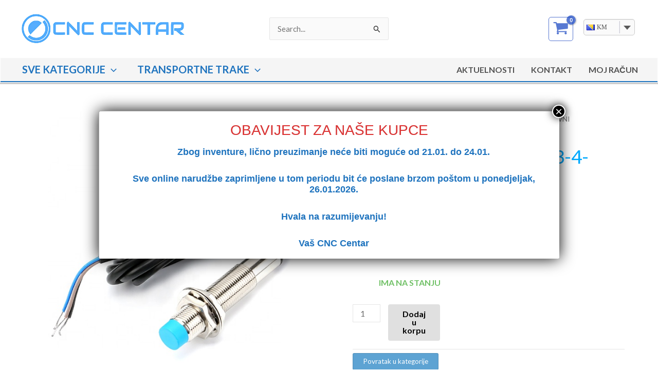

--- FILE ---
content_type: text/html; charset=UTF-8
request_url: https://cnc-centar.ba/proizvod/induktivni-senzor-lj12a3-4-z-ay/
body_size: 37505
content:
<!DOCTYPE html><html
lang="bs-BA"><head><meta
charset="UTF-8"><meta
name="viewport" content="width=device-width, initial-scale=1"><link
rel="profile" href="https://gmpg.org/xfn/11"><meta
name='robots' content='index, follow, max-image-preview:large, max-snippet:-1, max-video-preview:-1' /><title>Induktivni senzor LJ12A3-4-Z/AY (PNP NC) |</title><link
rel="canonical" href="https://cnc-centar.ba/proizvod/induktivni-senzor-lj12a3-4-z-ay/" /><meta
property="og:locale" content="bs_BA" /><meta
property="og:type" content="article" /><meta
property="og:title" content="Induktivni senzor LJ12A3-4-Z/AY (PNP NC) |" /><meta
property="og:description" content="Induktivni senzor PNP NC - LJ12A3-4-Z/AY" /><meta
property="og:url" content="https://cnc-centar.ba/proizvod/induktivni-senzor-lj12a3-4-z-ay/" /><meta
property="article:publisher" content="https://www.facebook.com/cnccentar.ba" /><meta
property="article:modified_time" content="2025-12-24T08:16:10+00:00" /><meta
property="og:image" content="https://cnc-centar.ba/wp-content/uploads/2021/10/Hab681b08d679405aafff12ff6578c223H.jpg" /><meta
property="og:image:width" content="640" /><meta
property="og:image:height" content="640" /><meta
property="og:image:type" content="image/jpeg" /><meta
name="twitter:card" content="summary_large_image" /><meta
name="twitter:label1" content="Est. reading time" /><meta
name="twitter:data1" content="1 minuta" /> <script type="application/ld+json" class="yoast-schema-graph">{"@context":"https://schema.org","@graph":[{"@type":"WebPage","@id":"https://cnc-centar.ba/proizvod/induktivni-senzor-lj12a3-4-z-ay/","url":"https://cnc-centar.ba/proizvod/induktivni-senzor-lj12a3-4-z-ay/","name":"Induktivni senzor LJ12A3-4-Z/AY (PNP NC) |","isPartOf":{"@id":"https://cnc-centar.ba/#website"},"primaryImageOfPage":{"@id":"https://cnc-centar.ba/proizvod/induktivni-senzor-lj12a3-4-z-ay/#primaryimage"},"image":{"@id":"https://cnc-centar.ba/proizvod/induktivni-senzor-lj12a3-4-z-ay/#primaryimage"},"thumbnailUrl":"https://cnc-centar.ba/wp-content/uploads/2021/10/Hab681b08d679405aafff12ff6578c223H.jpg","datePublished":"2021-10-16T14:29:12+00:00","dateModified":"2025-12-24T08:16:10+00:00","breadcrumb":{"@id":"https://cnc-centar.ba/proizvod/induktivni-senzor-lj12a3-4-z-ay/#breadcrumb"},"inLanguage":"bs-BA","potentialAction":[{"@type":"ReadAction","target":["https://cnc-centar.ba/proizvod/induktivni-senzor-lj12a3-4-z-ay/"]}]},{"@type":"ImageObject","inLanguage":"bs-BA","@id":"https://cnc-centar.ba/proizvod/induktivni-senzor-lj12a3-4-z-ay/#primaryimage","url":"https://cnc-centar.ba/wp-content/uploads/2021/10/Hab681b08d679405aafff12ff6578c223H.jpg","contentUrl":"https://cnc-centar.ba/wp-content/uploads/2021/10/Hab681b08d679405aafff12ff6578c223H.jpg","width":640,"height":640,"caption":"induktivni senzor"},{"@type":"BreadcrumbList","@id":"https://cnc-centar.ba/proizvod/induktivni-senzor-lj12a3-4-z-ay/#breadcrumb","itemListElement":[{"@type":"ListItem","position":1,"name":"Home","item":"https://cnc-centar.ba/"},{"@type":"ListItem","position":2,"name":"Kategorije","item":"https://cnc-centar.ba/store-2/"},{"@type":"ListItem","position":3,"name":"Induktivni senzor LJ12A3-4-Z/AY (PNP NC)"}]},{"@type":"WebSite","@id":"https://cnc-centar.ba/#website","url":"https://cnc-centar.ba/","name":"CNC Centar","description":"CNC Dijelovi | Dijelovi, komponente i upravljanje za CNC mašine","publisher":{"@id":"https://cnc-centar.ba/#organization"},"potentialAction":[{"@type":"SearchAction","target":{"@type":"EntryPoint","urlTemplate":"https://cnc-centar.ba/?s={search_term_string}"},"query-input":{"@type":"PropertyValueSpecification","valueRequired":true,"valueName":"search_term_string"}}],"inLanguage":"bs-BA"},{"@type":"Organization","@id":"https://cnc-centar.ba/#organization","name":"CNC Centar","url":"https://cnc-centar.ba/","logo":{"@type":"ImageObject","inLanguage":"bs-BA","@id":"https://cnc-centar.ba/#/schema/logo/image/","url":"https://cnc-centar.ba/wp-content/uploads/2021/04/cropped-cropped-LogoMakr-8MguwW.png","contentUrl":"https://cnc-centar.ba/wp-content/uploads/2021/04/cropped-cropped-LogoMakr-8MguwW.png","width":400,"height":81,"caption":"CNC Centar"},"image":{"@id":"https://cnc-centar.ba/#/schema/logo/image/"},"sameAs":["https://www.facebook.com/cnccentar.ba","https://www.instagram.com/cnc_centar/"]}]}</script> <link
rel='dns-prefetch' href='//www.googletagmanager.com' /><link
rel='dns-prefetch' href='//fonts.googleapis.com' /><link
rel="alternate" type="application/rss+xml" title=" &raquo; novosti" href="https://cnc-centar.ba/feed/" /><link
rel="alternate" type="application/rss+xml" title=" &raquo;  novosti o komentarima" href="https://cnc-centar.ba/comments/feed/" /><link
rel="alternate" type="application/rss+xml" title=" &raquo; Induktivni senzor LJ12A3-4-Z/AY (PNP NC) novosti o komentarima" href="https://cnc-centar.ba/proizvod/induktivni-senzor-lj12a3-4-z-ay/feed/" /><link
rel="alternate" title="oEmbed (JSON)" type="application/json+oembed" href="https://cnc-centar.ba/wp-json/oembed/1.0/embed?url=https%3A%2F%2Fcnc-centar.ba%2Fproizvod%2Finduktivni-senzor-lj12a3-4-z-ay%2F" /><link
rel="alternate" title="oEmbed (XML)" type="text/xml+oembed" href="https://cnc-centar.ba/wp-json/oembed/1.0/embed?url=https%3A%2F%2Fcnc-centar.ba%2Fproizvod%2Finduktivni-senzor-lj12a3-4-z-ay%2F&#038;format=xml" /><style id='wp-img-auto-sizes-contain-inline-css'>img:is([sizes=auto i],[sizes^="auto," i]){contain-intrinsic-size:3000px 1500px}</style><style id='global-styles-inline-css'>:root{--wp--preset--aspect-ratio--square:1;--wp--preset--aspect-ratio--4-3:4/3;--wp--preset--aspect-ratio--3-4:3/4;--wp--preset--aspect-ratio--3-2:3/2;--wp--preset--aspect-ratio--2-3:2/3;--wp--preset--aspect-ratio--16-9:16/9;--wp--preset--aspect-ratio--9-16:9/16;--wp--preset--color--black:#000000;--wp--preset--color--cyan-bluish-gray:#abb8c3;--wp--preset--color--white:#ffffff;--wp--preset--color--pale-pink:#f78da7;--wp--preset--color--vivid-red:#cf2e2e;--wp--preset--color--luminous-vivid-orange:#ff6900;--wp--preset--color--luminous-vivid-amber:#fcb900;--wp--preset--color--light-green-cyan:#7bdcb5;--wp--preset--color--vivid-green-cyan:#00d084;--wp--preset--color--pale-cyan-blue:#8ed1fc;--wp--preset--color--vivid-cyan-blue:#0693e3;--wp--preset--color--vivid-purple:#9b51e0;--wp--preset--color--ast-global-color-0:var(--ast-global-color-0);--wp--preset--color--ast-global-color-1:var(--ast-global-color-1);--wp--preset--color--ast-global-color-2:var(--ast-global-color-2);--wp--preset--color--ast-global-color-3:var(--ast-global-color-3);--wp--preset--color--ast-global-color-4:var(--ast-global-color-4);--wp--preset--color--ast-global-color-5:var(--ast-global-color-5);--wp--preset--color--ast-global-color-6:var(--ast-global-color-6);--wp--preset--color--ast-global-color-7:var(--ast-global-color-7);--wp--preset--color--ast-global-color-8:var(--ast-global-color-8);--wp--preset--gradient--vivid-cyan-blue-to-vivid-purple:linear-gradient(135deg,rgb(6,147,227) 0%,rgb(155,81,224) 100%);--wp--preset--gradient--light-green-cyan-to-vivid-green-cyan:linear-gradient(135deg,rgb(122,220,180) 0%,rgb(0,208,130) 100%);--wp--preset--gradient--luminous-vivid-amber-to-luminous-vivid-orange:linear-gradient(135deg,rgb(252,185,0) 0%,rgb(255,105,0) 100%);--wp--preset--gradient--luminous-vivid-orange-to-vivid-red:linear-gradient(135deg,rgb(255,105,0) 0%,rgb(207,46,46) 100%);--wp--preset--gradient--very-light-gray-to-cyan-bluish-gray:linear-gradient(135deg,rgb(238,238,238) 0%,rgb(169,184,195) 100%);--wp--preset--gradient--cool-to-warm-spectrum:linear-gradient(135deg,rgb(74,234,220) 0%,rgb(151,120,209) 20%,rgb(207,42,186) 40%,rgb(238,44,130) 60%,rgb(251,105,98) 80%,rgb(254,248,76) 100%);--wp--preset--gradient--blush-light-purple:linear-gradient(135deg,rgb(255,206,236) 0%,rgb(152,150,240) 100%);--wp--preset--gradient--blush-bordeaux:linear-gradient(135deg,rgb(254,205,165) 0%,rgb(254,45,45) 50%,rgb(107,0,62) 100%);--wp--preset--gradient--luminous-dusk:linear-gradient(135deg,rgb(255,203,112) 0%,rgb(199,81,192) 50%,rgb(65,88,208) 100%);--wp--preset--gradient--pale-ocean:linear-gradient(135deg,rgb(255,245,203) 0%,rgb(182,227,212) 50%,rgb(51,167,181) 100%);--wp--preset--gradient--electric-grass:linear-gradient(135deg,rgb(202,248,128) 0%,rgb(113,206,126) 100%);--wp--preset--gradient--midnight:linear-gradient(135deg,rgb(2,3,129) 0%,rgb(40,116,252) 100%);--wp--preset--font-size--small:13px;--wp--preset--font-size--medium:20px;--wp--preset--font-size--large:36px;--wp--preset--font-size--x-large:42px;--wp--preset--spacing--20:0.44rem;--wp--preset--spacing--30:0.67rem;--wp--preset--spacing--40:1rem;--wp--preset--spacing--50:1.5rem;--wp--preset--spacing--60:2.25rem;--wp--preset--spacing--70:3.38rem;--wp--preset--spacing--80:5.06rem;--wp--preset--shadow--natural:6px 6px 9px rgba(0, 0, 0, 0.2);--wp--preset--shadow--deep:12px 12px 50px rgba(0, 0, 0, 0.4);--wp--preset--shadow--sharp:6px 6px 0px rgba(0, 0, 0, 0.2);--wp--preset--shadow--outlined:6px 6px 0px -3px rgb(255, 255, 255), 6px 6px rgb(0, 0, 0);--wp--preset--shadow--crisp:6px 6px 0px rgb(0, 0, 0)}:root{--wp--style--global--content-size:var(--wp--custom--ast-content-width-size);--wp--style--global--wide-size:var(--wp--custom--ast-wide-width-size)}:where(body){margin:0}.wp-site-blocks>.alignleft{float:left;margin-right:2em}.wp-site-blocks>.alignright{float:right;margin-left:2em}.wp-site-blocks>.aligncenter{justify-content:center;margin-left:auto;margin-right:auto}:where(.wp-site-blocks)>*{margin-block-start:24px;margin-block-end:0}:where(.wp-site-blocks)>:first-child{margin-block-start:0}:where(.wp-site-blocks)>:last-child{margin-block-end:0}:root{--wp--style--block-gap:24px}:root :where(.is-layout-flow)>:first-child{margin-block-start:0}:root :where(.is-layout-flow)>:last-child{margin-block-end:0}:root :where(.is-layout-flow)>*{margin-block-start:24px;margin-block-end:0}:root :where(.is-layout-constrained)>:first-child{margin-block-start:0}:root :where(.is-layout-constrained)>:last-child{margin-block-end:0}:root :where(.is-layout-constrained)>*{margin-block-start:24px;margin-block-end:0}:root :where(.is-layout-flex){gap:24px}:root :where(.is-layout-grid){gap:24px}.is-layout-flow>.alignleft{float:left;margin-inline-start:0;margin-inline-end:2em}.is-layout-flow>.alignright{float:right;margin-inline-start:2em;margin-inline-end:0}.is-layout-flow>.aligncenter{margin-left:auto!important;margin-right:auto!important}.is-layout-constrained>.alignleft{float:left;margin-inline-start:0;margin-inline-end:2em}.is-layout-constrained>.alignright{float:right;margin-inline-start:2em;margin-inline-end:0}.is-layout-constrained>.aligncenter{margin-left:auto!important;margin-right:auto!important}.is-layout-constrained>:where(:not(.alignleft):not(.alignright):not(.alignfull)){max-width:var(--wp--style--global--content-size);margin-left:auto!important;margin-right:auto!important}.is-layout-constrained>.alignwide{max-width:var(--wp--style--global--wide-size)}body .is-layout-flex{display:flex}.is-layout-flex{flex-wrap:wrap;align-items:center}.is-layout-flex>:is(*,div){margin:0}body .is-layout-grid{display:grid}.is-layout-grid>:is(*,div){margin:0}body{padding-top:0;padding-right:0;padding-bottom:0;padding-left:0}a:where(:not(.wp-element-button)){text-decoration:none}:root :where(.wp-element-button,.wp-block-button__link){background-color:#32373c;border-width:0;color:#fff;font-family:inherit;font-size:inherit;font-style:inherit;font-weight:inherit;letter-spacing:inherit;line-height:inherit;padding-top:calc(0.667em + 2px);padding-right:calc(1.333em + 2px);padding-bottom:calc(0.667em + 2px);padding-left:calc(1.333em + 2px);text-decoration:none;text-transform:inherit}.has-black-color{color:var(--wp--preset--color--black)!important}.has-cyan-bluish-gray-color{color:var(--wp--preset--color--cyan-bluish-gray)!important}.has-white-color{color:var(--wp--preset--color--white)!important}.has-pale-pink-color{color:var(--wp--preset--color--pale-pink)!important}.has-vivid-red-color{color:var(--wp--preset--color--vivid-red)!important}.has-luminous-vivid-orange-color{color:var(--wp--preset--color--luminous-vivid-orange)!important}.has-luminous-vivid-amber-color{color:var(--wp--preset--color--luminous-vivid-amber)!important}.has-light-green-cyan-color{color:var(--wp--preset--color--light-green-cyan)!important}.has-vivid-green-cyan-color{color:var(--wp--preset--color--vivid-green-cyan)!important}.has-pale-cyan-blue-color{color:var(--wp--preset--color--pale-cyan-blue)!important}.has-vivid-cyan-blue-color{color:var(--wp--preset--color--vivid-cyan-blue)!important}.has-vivid-purple-color{color:var(--wp--preset--color--vivid-purple)!important}.has-ast-global-color-0-color{color:var(--wp--preset--color--ast-global-color-0)!important}.has-ast-global-color-1-color{color:var(--wp--preset--color--ast-global-color-1)!important}.has-ast-global-color-2-color{color:var(--wp--preset--color--ast-global-color-2)!important}.has-ast-global-color-3-color{color:var(--wp--preset--color--ast-global-color-3)!important}.has-ast-global-color-4-color{color:var(--wp--preset--color--ast-global-color-4)!important}.has-ast-global-color-5-color{color:var(--wp--preset--color--ast-global-color-5)!important}.has-ast-global-color-6-color{color:var(--wp--preset--color--ast-global-color-6)!important}.has-ast-global-color-7-color{color:var(--wp--preset--color--ast-global-color-7)!important}.has-ast-global-color-8-color{color:var(--wp--preset--color--ast-global-color-8)!important}.has-black-background-color{background-color:var(--wp--preset--color--black)!important}.has-cyan-bluish-gray-background-color{background-color:var(--wp--preset--color--cyan-bluish-gray)!important}.has-white-background-color{background-color:var(--wp--preset--color--white)!important}.has-pale-pink-background-color{background-color:var(--wp--preset--color--pale-pink)!important}.has-vivid-red-background-color{background-color:var(--wp--preset--color--vivid-red)!important}.has-luminous-vivid-orange-background-color{background-color:var(--wp--preset--color--luminous-vivid-orange)!important}.has-luminous-vivid-amber-background-color{background-color:var(--wp--preset--color--luminous-vivid-amber)!important}.has-light-green-cyan-background-color{background-color:var(--wp--preset--color--light-green-cyan)!important}.has-vivid-green-cyan-background-color{background-color:var(--wp--preset--color--vivid-green-cyan)!important}.has-pale-cyan-blue-background-color{background-color:var(--wp--preset--color--pale-cyan-blue)!important}.has-vivid-cyan-blue-background-color{background-color:var(--wp--preset--color--vivid-cyan-blue)!important}.has-vivid-purple-background-color{background-color:var(--wp--preset--color--vivid-purple)!important}.has-ast-global-color-0-background-color{background-color:var(--wp--preset--color--ast-global-color-0)!important}.has-ast-global-color-1-background-color{background-color:var(--wp--preset--color--ast-global-color-1)!important}.has-ast-global-color-2-background-color{background-color:var(--wp--preset--color--ast-global-color-2)!important}.has-ast-global-color-3-background-color{background-color:var(--wp--preset--color--ast-global-color-3)!important}.has-ast-global-color-4-background-color{background-color:var(--wp--preset--color--ast-global-color-4)!important}.has-ast-global-color-5-background-color{background-color:var(--wp--preset--color--ast-global-color-5)!important}.has-ast-global-color-6-background-color{background-color:var(--wp--preset--color--ast-global-color-6)!important}.has-ast-global-color-7-background-color{background-color:var(--wp--preset--color--ast-global-color-7)!important}.has-ast-global-color-8-background-color{background-color:var(--wp--preset--color--ast-global-color-8)!important}.has-black-border-color{border-color:var(--wp--preset--color--black)!important}.has-cyan-bluish-gray-border-color{border-color:var(--wp--preset--color--cyan-bluish-gray)!important}.has-white-border-color{border-color:var(--wp--preset--color--white)!important}.has-pale-pink-border-color{border-color:var(--wp--preset--color--pale-pink)!important}.has-vivid-red-border-color{border-color:var(--wp--preset--color--vivid-red)!important}.has-luminous-vivid-orange-border-color{border-color:var(--wp--preset--color--luminous-vivid-orange)!important}.has-luminous-vivid-amber-border-color{border-color:var(--wp--preset--color--luminous-vivid-amber)!important}.has-light-green-cyan-border-color{border-color:var(--wp--preset--color--light-green-cyan)!important}.has-vivid-green-cyan-border-color{border-color:var(--wp--preset--color--vivid-green-cyan)!important}.has-pale-cyan-blue-border-color{border-color:var(--wp--preset--color--pale-cyan-blue)!important}.has-vivid-cyan-blue-border-color{border-color:var(--wp--preset--color--vivid-cyan-blue)!important}.has-vivid-purple-border-color{border-color:var(--wp--preset--color--vivid-purple)!important}.has-ast-global-color-0-border-color{border-color:var(--wp--preset--color--ast-global-color-0)!important}.has-ast-global-color-1-border-color{border-color:var(--wp--preset--color--ast-global-color-1)!important}.has-ast-global-color-2-border-color{border-color:var(--wp--preset--color--ast-global-color-2)!important}.has-ast-global-color-3-border-color{border-color:var(--wp--preset--color--ast-global-color-3)!important}.has-ast-global-color-4-border-color{border-color:var(--wp--preset--color--ast-global-color-4)!important}.has-ast-global-color-5-border-color{border-color:var(--wp--preset--color--ast-global-color-5)!important}.has-ast-global-color-6-border-color{border-color:var(--wp--preset--color--ast-global-color-6)!important}.has-ast-global-color-7-border-color{border-color:var(--wp--preset--color--ast-global-color-7)!important}.has-ast-global-color-8-border-color{border-color:var(--wp--preset--color--ast-global-color-8)!important}.has-vivid-cyan-blue-to-vivid-purple-gradient-background{background:var(--wp--preset--gradient--vivid-cyan-blue-to-vivid-purple)!important}.has-light-green-cyan-to-vivid-green-cyan-gradient-background{background:var(--wp--preset--gradient--light-green-cyan-to-vivid-green-cyan)!important}.has-luminous-vivid-amber-to-luminous-vivid-orange-gradient-background{background:var(--wp--preset--gradient--luminous-vivid-amber-to-luminous-vivid-orange)!important}.has-luminous-vivid-orange-to-vivid-red-gradient-background{background:var(--wp--preset--gradient--luminous-vivid-orange-to-vivid-red)!important}.has-very-light-gray-to-cyan-bluish-gray-gradient-background{background:var(--wp--preset--gradient--very-light-gray-to-cyan-bluish-gray)!important}.has-cool-to-warm-spectrum-gradient-background{background:var(--wp--preset--gradient--cool-to-warm-spectrum)!important}.has-blush-light-purple-gradient-background{background:var(--wp--preset--gradient--blush-light-purple)!important}.has-blush-bordeaux-gradient-background{background:var(--wp--preset--gradient--blush-bordeaux)!important}.has-luminous-dusk-gradient-background{background:var(--wp--preset--gradient--luminous-dusk)!important}.has-pale-ocean-gradient-background{background:var(--wp--preset--gradient--pale-ocean)!important}.has-electric-grass-gradient-background{background:var(--wp--preset--gradient--electric-grass)!important}.has-midnight-gradient-background{background:var(--wp--preset--gradient--midnight)!important}.has-small-font-size{font-size:var(--wp--preset--font-size--small)!important}.has-medium-font-size{font-size:var(--wp--preset--font-size--medium)!important}.has-large-font-size{font-size:var(--wp--preset--font-size--large)!important}.has-x-large-font-size{font-size:var(--wp--preset--font-size--x-large)!important}:root :where(.wp-block-pullquote){font-size:1.5em;line-height:1.6}</style><style id='woocommerce-inline-inline-css'>.woocommerce form .form-row .required{visibility:visible}</style><style id='wcz-customizer-custom-css-inline-css'>body.woocommerce p.woocommerce-result-count{display:none!important}body.tax-product_cat header.woocommerce-products-header,body.tax-product_tag header.woocommerce-products-header{display:none!important}div.wcz-new-product-badge span{background-color:#d33;color:#FFFFFF!important}body.wcz-btns.wcz-woocommerce ul.products li.product a.button,body.wcz-btns.wcz-woocommerce .related.products ul.products li.product a.button,body.wcz-btns.wcz-woocommerce.single-product div.product form.cart .button,body.wcz-btns.wcz-woocommerce.wcz-wooblocks ul.wc-block-grid__products li.wc-block-grid__product .add_to_cart_button{font-size:16px;font-weight:700;border-radius:4px!important;padding:11px 22px 12px!important}body.wcz-btns.wcz-woocommerce ul.products li.product a.button,body.wcz-btns.wcz-woocommerce .related.products ul.products li.product a.button,body.wcz-btns.wcz-woocommerce.single-product div.product form.cart .button,body.wcz-btns.wcz-woocommerce.single-product .woocommerce-Reviews form.comment-form input.submit,body.wcz-btns.wcz-woocommerce.wcz-wooblocks ul.wc-block-grid__products li.wc-block-grid__product .add_to_cart_button{color:#000000!important}body.wcz-btns.wcz-woocommerce ul.products li.product a.button:hover,body.wcz-btns.wcz-woocommerce .related.products ul.products li.product a.button:hover,body.wcz-btns.wcz-woocommerce.single-product div.product form.cart .button:hover,body.wcz-btns.wcz-woocommerce.single-product .woocommerce-Reviews form.comment-form input.submit:hover,body.wcz-btns.wcz-woocommerce.wcz-wooblocks ul.wc-block-grid__products li.wc-block-grid__product .add_to_cart_button:hover{background-color:#1e73be!important;color:#ffffff!important}body.single.single-product.wcz-woocommerce .summary form.cart button.single_add_to_cart_button,body.single-product .wcz-sticky-addtocart a.wcz-sticky-addtocart-button{background-color:#e0e0e0!important;color:#000000!important;text-shadow:none}body.single.single-product.wcz-woocommerce .summary form.cart button.single_add_to_cart_button:hover,body.single-product .wcz-sticky-addtocart a.wcz-sticky-addtocart-button:hover{background-color:#1e73be!important;color:#ffffff!important}body.woocommerce.wcz-woocommerce ul.products li.product .woocommerce-loop-product__title,body.wcz-woocommerce .products .product .woocommerce-loop-product__title,body.wcz-wooblocks ul.wc-block-grid__products li.wc-block-grid__product .wc-block-grid__product-title{font-size:19px!important}body.woocommerce.wcz-woocommerce ul.products li.product .woocommerce-loop-product__title,body.wcz-woocommerce .products .product .woocommerce-loop-product__title,body.wcz-wooblocks ul.wc-block-grid__products li.wc-block-grid__product .wc-block-grid__product-title a{color:#000000!important}body.woocommerce.wcz-woocommerce ul.products li.product .price,body.wcz-woocommerce .products .product .price,body.wcz-wooblocks ul.wc-block-grid__products li.wc-block-grid__product .wc-block-grid__product-price{font-size:21px!important}body.woocommerce.wcz-woocommerce ul.products li.product .price,body.wcz-woocommerce .products .product .price,body.wcz-wooblocks ul.wc-block-grid__products li.wc-block-grid__product .wc-block-grid__product-price__value,body.wcz-wooblocks ul.wc-block-grid__products li.wc-block-grid__product .wc-block-grid__product-price ins{color:#00aaff!important}body.wcz-wooblocks ul.wc-block-grid__products li.wc-block-grid__product .wc-block-grid__product-price del{color:rgb(0 170 255 / .45)}body.single-product .product_meta .sku_wrapper{display:none!important}body.single-product .product_meta .posted_in{display:none!important}body.single-product .product_meta .tagged_as{display:none!important}body.single-product a.wcz-continue{margin-bottom:20px}body.single-product.wcz-woocommerce div.product .product_title{font-size:37px!important;color:#00aaff!important}body.single-product.wcz-woocommerce div.product p.price{font-size:30px!important}a.button.wcz-continue{font-size:20px;padding:21px 42px}body.woocommerce-cart p.return-to-shop a.button{font-size:22px;padding:10px 20px}</style><link
rel='stylesheet' id='wpo_min-header-0-css' href='https://cnc-centar.ba/wp-content/cache/wpo-minify/1768918430/assets/wpo-minify-header-cb9e6a67.min.css' media='all' /><link
rel='stylesheet' id='wpo_min-header-1-css' href='https://cnc-centar.ba/wp-content/cache/wpo-minify/1768918430/assets/wpo-minify-header-eece1414.min.css' media='only screen and (max-width: 921px)' /><link
rel='stylesheet' id='wpo_min-header-2-css' href='https://cnc-centar.ba/wp-content/cache/wpo-minify/1768918430/assets/wpo-minify-header-61302852.min.css' media='all' />
<script src="https://cnc-centar.ba/wp-includes/js/jquery/jquery.min.js" id="jquery-core-js"></script> <script src="https://cnc-centar.ba/wp-includes/js/jquery/jquery-migrate.min.js" id="jquery-migrate-js"></script> <script src="https://cnc-centar.ba/wp-content/plugins/woocommerce/assets/js/jquery-blockui/jquery.blockUI.min.js" id="wc-jquery-blockui-js" data-wp-strategy="defer"></script> <script src="https://cnc-centar.ba/wp-content/plugins/woocommerce/assets/js/js-cookie/js.cookie.min.js" id="wc-js-cookie-js" data-wp-strategy="defer"></script> <script src="https://cnc-centar.ba/wp-content/themes/astra/assets/js/minified/flexibility.min.js" id="astra-flexibility-js"></script> <script id="astra-flexibility-js-after">typeof flexibility !== "undefined" && flexibility(document.documentElement);
//# sourceURL=astra-flexibility-js-after</script> <script src="https://cnc-centar.ba/wp-content/plugins/woocommerce/assets/js/zoom/jquery.zoom.min.js" id="wc-zoom-js" defer data-wp-strategy="defer"></script> <script src="https://cnc-centar.ba/wp-content/plugins/woocommerce/assets/js/flexslider/jquery.flexslider.min.js" id="wc-flexslider-js" defer data-wp-strategy="defer"></script> <script src="https://cnc-centar.ba/wp-content/plugins/woocommerce/assets/js/photoswipe/photoswipe.min.js" id="wc-photoswipe-js" defer data-wp-strategy="defer"></script> <script src="https://cnc-centar.ba/wp-content/plugins/woocommerce/assets/js/photoswipe/photoswipe-ui-default.min.js" id="wc-photoswipe-ui-default-js" defer data-wp-strategy="defer"></script> <script id="wc-single-product-js-extra">var wc_single_product_params = {"i18n_required_rating_text":"Molimo odaberite svoju ocjenu","i18n_rating_options":["1 of 5 stars","2 of 5 stars","3 of 5 stars","4 of 5 stars","5 of 5 stars"],"i18n_product_gallery_trigger_text":"View full-screen image gallery","review_rating_required":"yes","flexslider":{"rtl":false,"animation":"slide","smoothHeight":true,"directionNav":false,"controlNav":"thumbnails","slideshow":false,"animationSpeed":500,"animationLoop":false,"allowOneSlide":false},"zoom_enabled":"1","zoom_options":[],"photoswipe_enabled":"1","photoswipe_options":{"shareEl":false,"closeOnScroll":false,"history":false,"hideAnimationDuration":0,"showAnimationDuration":0},"flexslider_enabled":"1"};
//# sourceURL=wc-single-product-js-extra</script> <script src="https://cnc-centar.ba/wp-content/plugins/woocommerce/assets/js/frontend/single-product.min.js" id="wc-single-product-js" defer data-wp-strategy="defer"></script> 
 <script src="https://www.googletagmanager.com/gtag/js?id=G-015V2V5CZH" id="google_gtagjs-js" async></script> <script id="google_gtagjs-js-after">window.dataLayer = window.dataLayer || [];function gtag(){dataLayer.push(arguments);}
gtag("set","linker",{"domains":["cnc-centar.ba"]});
gtag("js", new Date());
gtag("set", "developer_id.dZTNiMT", true);
gtag("config", "G-015V2V5CZH");
 window._googlesitekit = window._googlesitekit || {}; window._googlesitekit.throttledEvents = []; window._googlesitekit.gtagEvent = (name, data) => { var key = JSON.stringify( { name, data } ); if ( !! window._googlesitekit.throttledEvents[ key ] ) { return; } window._googlesitekit.throttledEvents[ key ] = true; setTimeout( () => { delete window._googlesitekit.throttledEvents[ key ]; }, 5 ); gtag( "event", name, { ...data, event_source: "site-kit" } ); }; 
//# sourceURL=google_gtagjs-js-after</script> <link
rel="https://api.w.org/" href="https://cnc-centar.ba/wp-json/" /><link
rel="alternate" title="JSON" type="application/json" href="https://cnc-centar.ba/wp-json/wp/v2/product/9980" /><link
rel="EditURI" type="application/rsd+xml" title="RSD" href="https://cnc-centar.ba/xmlrpc.php?rsd" /><link
rel='shortlink' href='https://cnc-centar.ba/?p=9980' /> <script type="text/javascript">( function () {
                window.lae_fs = { can_use_premium_code: false};
            } )();</script> <style>.woocommerce_categories2 .cat-name,.woocommerce_expired2 .cat-name,.woocommerce_categories2_top .cat-name,.woocommerce_simple_styled .cat-name{display:none}.woocommerce_categories2 .cat-count,.woocommerce_expired2 .cat-count,.woocommerce_categories2_top,.woocommerce_simple_styled .cat-count{color:#FFF;font-size:28px;line-height:34px}.menu-search select#product_cat{display:none}.menu-search input.search-field{border-left:none}.wcfm_addon_inactive_notice_box{display:none}.description p{display:none}.woocommerce_categories2 .bottom-components{display:none}.woocommerce ul.products li.product .woocommerce-loop-category__title,.woocommerce-page ul.products li.product .woocommerce-loop-category__title{bottom:-70px;font-size:1em}.woocommerce-product-details__short-description ul{font-size:18px}p{font-size:18px}ul{font-size:18px}.entry-content p{margin-bottom:1.6em;font-size:17px}.woocommerce ul.products li.product .ast-shop-product-out-of-stock,.woocommerce-page ul.products li.product .ast-shop-product-out-of-stock{display:none}.woocommerce div.product .stock{color:#71c167;text-align:left;font-weight:700;font-size:30px;padding-left:35px;padding-top:35px;font-size:30px;font-size:16px!important}p.stock.out-of-stock{color:#ff0000!important;font-size:16px!important}.mc4wp-form-theme button,.mc4wp-form-theme input[type=button],.mc4wp-form-theme input[type=submit]{display:inline-block;padding:8px 16px;margin:10px;font-weight:400;line-height:1.428571429;text-align:center;white-space:nowrap;vertical-align:middle;cursor:pointer;border:1px solid #fff0;border-radius:2px;-webkit-user-select:none;-moz-user-select:none;user-select:none;-webkit-box-shadow:none;-moz-box-shadow:none;box-shadow:none;background:0 0;text-shadow:none;filter:none;height:auto;width:auto}p{margin-bottom:1.75em;margin-left:1.03em}.wcz-soldout{display:block;z-index:99;color:red;text-align:left}</style><meta
name="generator" content="Site Kit by Google 1.170.0" />	<noscript><style>.woocommerce-product-gallery{opacity:1!important}</style></noscript><meta
name="generator" content="Elementor 3.34.2; features: additional_custom_breakpoints; settings: css_print_method-external, google_font-enabled, font_display-auto"><style>.e-con.e-parent:nth-of-type(n+4):not(.e-lazyloaded):not(.e-no-lazyload),.e-con.e-parent:nth-of-type(n+4):not(.e-lazyloaded):not(.e-no-lazyload) *{background-image:none!important}@media screen and (max-height:1024px){.e-con.e-parent:nth-of-type(n+3):not(.e-lazyloaded):not(.e-no-lazyload),.e-con.e-parent:nth-of-type(n+3):not(.e-lazyloaded):not(.e-no-lazyload) *{background-image:none!important}}@media screen and (max-height:640px){.e-con.e-parent:nth-of-type(n+2):not(.e-lazyloaded):not(.e-no-lazyload),.e-con.e-parent:nth-of-type(n+2):not(.e-lazyloaded):not(.e-no-lazyload) *{background-image:none!important}}</style><link
rel="icon" href="https://cnc-centar.ba/wp-content/uploads/2021/04/cropped-LogoMakr-8FOzio-e1617893962808-45x45.png" sizes="32x32" /><link
rel="icon" href="https://cnc-centar.ba/wp-content/uploads/2021/04/cropped-LogoMakr-8FOzio-e1617893962808.png" sizes="192x192" /><link
rel="apple-touch-icon" href="https://cnc-centar.ba/wp-content/uploads/2021/04/cropped-LogoMakr-8FOzio-e1617893962808.png" /><meta
name="msapplication-TileImage" content="https://cnc-centar.ba/wp-content/uploads/2021/04/cropped-LogoMakr-8FOzio-e1617893962808.png" /><style id="wp-custom-css">.woocommerce-MyAccount-navigation{display:none}.woocommerce-js ul.products li.product.product-category{display:flex;flex-direction:column;align-items:center;justify-content:flex-start;height:auto;overflow:visible}.woocommerce-js ul.products li.product.product-category a img{max-height:250px;object-fit:cover;margin-bottom:15px}.woocommerce-js ul.products li.product.product-category .woocommerce-loop-category__title{color:#000;font-size:16px;text-align:center;position:sticky;z-index:1}#alg_currency_select{display:none!important}.single-product .site-header{background-color:#ffffff!important;opacity:1!important;position:relative!important}.single-product .site-header+.site-content{margin-top:-20px}.single-product .site-header+.site-content{margin-top:-50px}.site-header{border-bottom:3px solid #ccc;margin-bottom:0}.secondary-menu ul li a{text-decoration:none;color:#333;transition:all 0.3s ease}@media (max-width:768px){.product-category img{width:100%!important;height:auto!important;object-fit:contain!important}.product-category{width:100%!important;margin:0 auto!important;padding:10px 0!important}.cross-sells{display:block!important}.woocommerce div.product p.price,.woocommerce div.product span.price{display:none!important}.single-product.tag-po-narudzbi .price,.single-product.tag-po-narudzbi .woocommerce-price-suffix,.single-product.tag-po-narudzbi .stock,.single-product.tag-po-narudzbi .single_add_to_cart_button{display:none!important}.single-product.tag-po-narudzbi .woocommerce-price-suffix{display:none!important}.single-product.tag-po-narudzbi .price:after,.single-product.tag-po-narudzbi .woocommerce-Price-amount+span{display:none!important}a.wc-backward{font-size:18px!important;padding:12px 24px!important;background-color:#0073aa;color:#fff!important;border-radius:8px;display:inline-block;text-decoration:none}a.wc-backward:hover{background-color:#005f8d}@media (max-width:768px){body.single-product div.product p.price,body.single-product div.product span.price{display:block!important;visibility:visible!important;opacity:1!important;height:auto!important}}@media (max-width:768px){.yith-wcwl-add-to-wishlist,.yith-catalog-mode,.yith-wcwl{display:block!important}}@media (max-width:768px){.woocommerce ul.products li.product-category h2{min-height:42px;display:-webkit-box;-webkit-line-clamp:3;-webkit-box-orient:vertical;overflow:hidden;text-align:center;line-height:1.3}}@media (max-width:1024px){#secondary,.ast-sidebar{display:none!important}.woocommerce-page .content-area{width:100%!important}}@media (max-width:544px){.woocommerce ul.products{display:grid;grid-template-columns:repeat(2,1fr);gap:12px}}@media (min-width:545px) and (max-width:1024px){.woocommerce ul.products{display:grid;grid-template-columns:repeat(3,1fr);gap:16px}}.woocommerce ul.products li.product{display:flex;flex-direction:column}.woocommerce ul.products li.product a{flex-grow:1}.woocommerce ul.products li.product h2,.woocommerce ul.products li.product h3{font-size:14px;line-height:1.3;min-height:36px}.woocommerce ul.products li.product{margin-bottom:20px}.footer-widget-area input[type="email"]{width:100%;padding:10px;border-radius:4px;border:1px solid #ccc;margin-bottom:8px}</style></head><body
class="wp-singular product-template product-template-elementor_theme single single-product postid-9980 wp-custom-logo wp-embed-responsive wp-theme-astra theme-astra woocommerce woocommerce-page woocommerce-no-js wcz-woocommerce wcz-btns wcz-btn-style-default wcz-wooblocks wcz-soldout-style-plain ast-desktop ast-separate-container ast-two-container ast-no-sidebar astra-4.12.0 ast-blog-single-style-1 ast-custom-post-type ast-single-post ast-woocommerce-cart-menu ast-replace-site-logo-transparent ast-inherit-site-logo-transparent ast-hfb-header elementor-default elementor-kit-1390"><a
class="skip-link screen-reader-text"
href="#content">
Skip to content</a><div
class="hfeed site" id="page"><header
class="site-header ast-primary-submenu-animation-slide-up header-main-layout-1 ast-primary-menu-enabled ast-has-mobile-header-logo ast-builder-menu-toggle-icon ast-mobile-header-inline" id="masthead" itemtype="https://schema.org/WPHeader" itemscope="itemscope" itemid="#masthead"		><div
id="ast-desktop-header" data-toggle-type="dropdown"><div
class="ast-above-header-wrap  "><div
class="ast-above-header-bar ast-above-header  site-header-focus-item" data-section="section-above-header-builder"><div
class="site-above-header-wrap ast-builder-grid-row-container site-header-focus-item ast-container" data-section="section-above-header-builder"><div
class="ast-builder-grid-row ast-builder-grid-row-has-sides ast-grid-center-col-layout"><div
class="site-header-above-section-left site-header-section ast-flex site-header-section-left"><div
class="ast-builder-layout-element ast-flex site-header-focus-item" data-section="title_tagline"><div
class="site-branding ast-site-identity" itemtype="https://schema.org/Organization" itemscope="itemscope"				>
<span
class="site-logo-img"><a
href="https://cnc-centar.ba/" class="custom-logo-link" rel="home"><img
width="324" height="66" src="https://cnc-centar.ba/wp-content/uploads/2024/12/cnc-centar-logo-bez-pozadine-324x66.png" class="custom-logo" alt="" decoding="async" srcset="https://cnc-centar.ba/wp-content/uploads/2024/12/cnc-centar-logo-bez-pozadine-324x66.png 324w, https://cnc-centar.ba/wp-content/uploads/2024/12/cnc-centar-logo-bez-pozadine-300x61.png 300w, https://cnc-centar.ba/wp-content/uploads/2024/12/cnc-centar-logo-bez-pozadine-1024x208.png 1024w, https://cnc-centar.ba/wp-content/uploads/2024/12/cnc-centar-logo-bez-pozadine-768x156.png 768w, https://cnc-centar.ba/wp-content/uploads/2024/12/cnc-centar-logo-bez-pozadine-800x162.png 800w, https://cnc-centar.ba/wp-content/uploads/2024/12/cnc-centar-logo-bez-pozadine.png 1108w" sizes="(max-width: 324px) 100vw, 324px" /></a><a
href="https://cnc-centar.ba/" class="custom-mobile-logo-link" rel="home" itemprop="url"><img
fetchpriority="high" width="1108" height="225" src="https://cnc-centar.ba/wp-content/uploads/2024/12/cnc-centar-logo-bez-pozadine-324x66.png" class="ast-mobile-header-logo" alt="" decoding="async" srcset="https://cnc-centar.ba/wp-content/uploads/2024/12/cnc-centar-logo-bez-pozadine.png 1108w, https://cnc-centar.ba/wp-content/uploads/2024/12/cnc-centar-logo-bez-pozadine-300x61.png 300w, https://cnc-centar.ba/wp-content/uploads/2024/12/cnc-centar-logo-bez-pozadine-1024x208.png 1024w, https://cnc-centar.ba/wp-content/uploads/2024/12/cnc-centar-logo-bez-pozadine-768x156.png 768w, https://cnc-centar.ba/wp-content/uploads/2024/12/cnc-centar-logo-bez-pozadine-800x162.png 800w, https://cnc-centar.ba/wp-content/uploads/2024/12/cnc-centar-logo-bez-pozadine-324x66.png 324w" sizes="(max-width: 1108px) 100vw, 1108px" /></a></span></div></div><div
class="site-header-above-section-left-center site-header-section ast-flex ast-grid-left-center-section"></div></div><div
class="site-header-above-section-center site-header-section ast-flex ast-grid-section-center"><aside
class="header-widget-area widget-area site-header-focus-item header-widget-area-inner" data-section="sidebar-widgets-header-widget-2" aria-label="Header Widget 2" role="region"		><section
id="search-9" class="widget widget_search"><form
role="search" method="get" class="search-form" action="https://cnc-centar.ba/">
<label
for="search-field">
<span
class="screen-reader-text">Search for:</span>
<input
type="search" id="search-field" class="search-field"   placeholder="Search..." value="" name="s" tabindex="-1">
<button
class="search-submit ast-search-submit" aria-label="Search Submit">
<span
hidden>Search</span>
<i><span
class="ast-icon icon-search"><svg
xmlns="http://www.w3.org/2000/svg" xmlns:xlink="http://www.w3.org/1999/xlink" version="1.1" x="0px" y="0px" viewBox="-893 477 142 142" enable-background="new -888 480 142 142" xml:space="preserve">
<path
d="M-787.4,568.7h-6.3l-2.4-2.4c7.9-8.7,12.6-20.5,12.6-33.1c0-28.4-22.9-51.3-51.3-51.3  c-28.4,0-51.3,22.9-51.3,51.3c0,28.4,22.9,51.3,51.3,51.3c12.6,0,24.4-4.7,33.1-12.6l2.4,2.4v6.3l39.4,39.4l11.8-11.8L-787.4,568.7  L-787.4,568.7z M-834.7,568.7c-19.7,0-35.5-15.8-35.5-35.5c0-19.7,15.8-35.5,35.5-35.5c19.7,0,35.5,15.8,35.5,35.5  C-799.3,553-815,568.7-834.7,568.7L-834.7,568.7z" />
</svg></span></i>
</button>
</label>
<input
type="submit" class="search-submit" value="Search"></form></section></aside></div><div
class="site-header-above-section-right site-header-section ast-flex ast-grid-right-section"><div
class="site-header-above-section-right-center site-header-section ast-flex ast-grid-right-center-section"></div><div
class="ast-builder-layout-element site-header-focus-item ast-header-woo-cart" data-section="section-header-woo-cart"><div
class="ast-site-header-cart ast-menu-cart-with-border  ast-menu-cart-outline"><div
class="ast-site-header-cart-li ">
<a
href="https://cnc-centar.ba/cart-2/" class="cart-container ast-cart-desktop-position- ast-cart-mobile-position- ast-cart-tablet-position-" aria-label="View Shopping Cart, empty"><div
class="ast-addon-cart-wrap ast-desktop-cart-position- ast-cart-mobile-position- ast-cart-tablet-position- ">
<i
class="astra-icon ast-icon-shopping-cart "
data-cart-total="0"
><span
class="ast-icon icon-cart"><svg
xmlns="http://www.w3.org/2000/svg" xmlns:xlink="http://www.w3.org/1999/xlink" version="1.1" id="ast-cart-svg" x="0px" y="0px" width="20px" height="20px" viewBox="826 837.5 140 121" enable-background="new 826 837.5 140 121" xml:space="preserve">
<path
d="M878.77,943.611c0,2.75-1.005,5.131-3.015,7.141c-2.009,2.01-4.389,3.014-7.139,3.014c-2.75,0-5.13-1.004-7.139-3.014  c-2.01-2.01-3.015-4.391-3.015-7.141c0-2.749,1.005-5.129,3.015-7.138c2.009-2.011,4.389-3.016,7.139-3.016  c2.75,0,5.13,1.005,7.139,3.016C877.765,938.482,878.77,940.862,878.77,943.611z M949.846,943.611c0,2.75-1.005,5.131-3.015,7.141  s-4.39,3.014-7.141,3.014c-2.748,0-5.129-1.004-7.138-3.014c-2.01-2.01-3.015-4.391-3.015-7.141c0-2.749,1.005-5.129,3.015-7.138  c2.009-2.011,4.39-3.016,7.138-3.016c2.751,0,5.131,1.005,7.141,3.016C948.841,938.482,949.846,940.862,949.846,943.611z   M960,857.306v40.615c0,1.27-0.438,2.393-1.311,3.371s-1.943,1.548-3.212,1.705l-82.815,9.678c0.687,3.174,1.031,5.024,1.031,5.554  c0,0.846-0.635,2.539-1.904,5.076h72.979c1.375,0,2.564,0.503,3.569,1.508c1.006,1.005,1.508,2.194,1.508,3.569  c0,1.376-0.502,2.564-1.508,3.569c-1.005,1.005-2.194,1.507-3.569,1.507H863.54c-1.375,0-2.565-0.502-3.57-1.507  s-1.507-2.193-1.507-3.569c0-0.581,0.212-1.415,0.634-2.498c0.424-1.085,0.847-2.036,1.27-2.855c0.423-0.82,0.992-1.878,1.706-3.174  s1.124-2.076,1.23-2.34l-14.041-65.285h-16.183c-1.375,0-2.564-0.502-3.569-1.507c-1.005-1.005-1.508-2.195-1.508-3.57  c0-1.375,0.502-2.565,1.508-3.57c1.004-1.004,2.194-1.507,3.569-1.507h20.308c0.846,0,1.6,0.172,2.261,0.516  s1.177,0.754,1.547,1.229c0.37,0.476,0.714,1.124,1.032,1.944c0.316,0.819,0.528,1.507,0.634,2.062  c0.106,0.556,0.252,1.336,0.437,2.34c0.185,1.005,0.304,1.692,0.357,2.063h95.271c1.375,0,2.563,0.502,3.57,1.507  C959.497,854.741,960,855.931,960,857.306z" />
</svg></span></i></div>			</a></div><div
class="ast-site-header-cart-data"><div
class="widget woocommerce widget_shopping_cart"><div
class="widget_shopping_cart_content"></div></div></div></div></div><aside
class="header-widget-area widget-area site-header-focus-item header-widget-area-inner" data-section="sidebar-widgets-header-widget-1" aria-label="Header Widget 1" role="region"		><section
id="block-8" class="widget widget_block"><p><form
action="" method="post" id="alg_currency_selector"><select
name="alg_currency" id="alg_currency_select" class="alg_currency_select alg-wselect" onchange="this.form.submit()"><option
data-icon="https://cnc-centar.ba/wp-content/plugins/currency-switcher-woocommerce/assets/images/flag-icons/ba.png" id="alg_currency_BAM" value="BAM"  selected='selected'>KM</option><option
data-icon="https://cnc-centar.ba/wp-content/plugins/currency-switcher-woocommerce/assets/images/flag-icons/eu.png" id="alg_currency_EUR" value="EUR" >€</option></select><noscript><input
type="submit" value="Refresh"></noscript></form></p></section></aside></div></div></div></div></div><div
class="ast-below-header-wrap  "><div
class="ast-below-header-bar ast-below-header  site-header-focus-item" data-section="section-below-header-builder"><div
class="site-below-header-wrap ast-builder-grid-row-container site-header-focus-item ast-container" data-section="section-below-header-builder"><div
class="ast-builder-grid-row ast-builder-grid-row-has-sides ast-builder-grid-row-no-center"><div
class="site-header-below-section-left site-header-section ast-flex site-header-section-left"><div
class="ast-builder-menu-2 ast-builder-menu ast-flex ast-builder-menu-2-focus-item ast-builder-layout-element site-header-focus-item" data-section="section-hb-menu-2"><div
class="ast-main-header-bar-alignment"><div
class="main-header-bar-navigation"><nav
class="site-navigation ast-flex-grow-1 navigation-accessibility site-header-focus-item" id="secondary_menu-site-navigation-desktop" aria-label="Secondary Site Navigation" itemtype="https://schema.org/SiteNavigationElement" itemscope="itemscope"><div
class="main-navigation ast-inline-flex"><ul
id="ast-hf-menu-2" class="main-header-menu ast-menu-shadow ast-nav-menu ast-flex  submenu-with-border astra-menu-animation-fade  ast-menu-hover-style-underline  stack-on-mobile"><li
id="menu-item-12736" class="menu-item menu-item-type-custom menu-item-object-custom menu-item-has-children menu-item-12736"><a
aria-expanded="false" href="https://cnc-centar.ba/store-2/" class="menu-link">SVE KATEGORIJE<span
role="application" class="dropdown-menu-toggle ast-header-navigation-arrow" tabindex="0" aria-expanded="false" aria-label="Menu Toggle" aria-haspopup="true"><span
class="ast-icon icon-arrow"><svg
class="ast-arrow-svg" xmlns="http://www.w3.org/2000/svg" xmlns:xlink="http://www.w3.org/1999/xlink" version="1.1" x="0px" y="0px" width="26px" height="16.043px" viewBox="57 35.171 26 16.043" enable-background="new 57 35.171 26 16.043" xml:space="preserve">
<path
d="M57.5,38.193l12.5,12.5l12.5-12.5l-2.5-2.5l-10,10l-10-10L57.5,38.193z" />
</svg></span></span></a><button
class="ast-menu-toggle" aria-expanded="false" aria-label="Toggle Menu"><span
class="ast-icon icon-arrow"><svg
class="ast-arrow-svg" xmlns="http://www.w3.org/2000/svg" xmlns:xlink="http://www.w3.org/1999/xlink" version="1.1" x="0px" y="0px" width="26px" height="16.043px" viewBox="57 35.171 26 16.043" enable-background="new 57 35.171 26 16.043" xml:space="preserve">
<path
d="M57.5,38.193l12.5,12.5l12.5-12.5l-2.5-2.5l-10,10l-10-10L57.5,38.193z" />
</svg></span></button><ul
class="sub-menu"><li
id="menu-item-12738" class="menu-item menu-item-type-taxonomy menu-item-object-product_cat menu-item-has-children menu-item-12738"><a
aria-expanded="false" href="https://cnc-centar.ba/product-category/step-motori/" class="menu-link"><span
class="ast-icon icon-arrow"><svg
class="ast-arrow-svg" xmlns="http://www.w3.org/2000/svg" xmlns:xlink="http://www.w3.org/1999/xlink" version="1.1" x="0px" y="0px" width="26px" height="16.043px" viewBox="57 35.171 26 16.043" enable-background="new 57 35.171 26 16.043" xml:space="preserve">
<path
d="M57.5,38.193l12.5,12.5l12.5-12.5l-2.5-2.5l-10,10l-10-10L57.5,38.193z" />
</svg></span>STEP MOTORI<span
role="application" class="dropdown-menu-toggle ast-header-navigation-arrow" tabindex="0" aria-expanded="false" aria-label="Menu Toggle" aria-haspopup="true"><span
class="ast-icon icon-arrow"><svg
class="ast-arrow-svg" xmlns="http://www.w3.org/2000/svg" xmlns:xlink="http://www.w3.org/1999/xlink" version="1.1" x="0px" y="0px" width="26px" height="16.043px" viewBox="57 35.171 26 16.043" enable-background="new 57 35.171 26 16.043" xml:space="preserve">
<path
d="M57.5,38.193l12.5,12.5l12.5-12.5l-2.5-2.5l-10,10l-10-10L57.5,38.193z" />
</svg></span></span></a><button
class="ast-menu-toggle" aria-expanded="false" aria-label="Toggle Menu"><span
class="ast-icon icon-arrow"><svg
class="ast-arrow-svg" xmlns="http://www.w3.org/2000/svg" xmlns:xlink="http://www.w3.org/1999/xlink" version="1.1" x="0px" y="0px" width="26px" height="16.043px" viewBox="57 35.171 26 16.043" enable-background="new 57 35.171 26 16.043" xml:space="preserve">
<path
d="M57.5,38.193l12.5,12.5l12.5-12.5l-2.5-2.5l-10,10l-10-10L57.5,38.193z" />
</svg></span></button><ul
class="sub-menu"><li
id="menu-item-12877" class="menu-item menu-item-type-taxonomy menu-item-object-product_cat menu-item-12877"><a
href="https://cnc-centar.ba/product-category/step-motori/nema-17/" class="menu-link"><span
class="ast-icon icon-arrow"><svg
class="ast-arrow-svg" xmlns="http://www.w3.org/2000/svg" xmlns:xlink="http://www.w3.org/1999/xlink" version="1.1" x="0px" y="0px" width="26px" height="16.043px" viewBox="57 35.171 26 16.043" enable-background="new 57 35.171 26 16.043" xml:space="preserve">
<path
d="M57.5,38.193l12.5,12.5l12.5-12.5l-2.5-2.5l-10,10l-10-10L57.5,38.193z" />
</svg></span>NEMA 17</a></li><li
id="menu-item-12876" class="menu-item menu-item-type-taxonomy menu-item-object-product_cat menu-item-12876"><a
href="https://cnc-centar.ba/product-category/step-motori/nema-23/" class="menu-link"><span
class="ast-icon icon-arrow"><svg
class="ast-arrow-svg" xmlns="http://www.w3.org/2000/svg" xmlns:xlink="http://www.w3.org/1999/xlink" version="1.1" x="0px" y="0px" width="26px" height="16.043px" viewBox="57 35.171 26 16.043" enable-background="new 57 35.171 26 16.043" xml:space="preserve">
<path
d="M57.5,38.193l12.5,12.5l12.5-12.5l-2.5-2.5l-10,10l-10-10L57.5,38.193z" />
</svg></span>NEMA 23</a></li><li
id="menu-item-12741" class="menu-item menu-item-type-taxonomy menu-item-object-product_cat menu-item-12741"><a
href="https://cnc-centar.ba/product-category/step-motori/nema-34/" class="menu-link"><span
class="ast-icon icon-arrow"><svg
class="ast-arrow-svg" xmlns="http://www.w3.org/2000/svg" xmlns:xlink="http://www.w3.org/1999/xlink" version="1.1" x="0px" y="0px" width="26px" height="16.043px" viewBox="57 35.171 26 16.043" enable-background="new 57 35.171 26 16.043" xml:space="preserve">
<path
d="M57.5,38.193l12.5,12.5l12.5-12.5l-2.5-2.5l-10,10l-10-10L57.5,38.193z" />
</svg></span>NEMA 34</a></li><li
id="menu-item-12742" class="menu-item menu-item-type-taxonomy menu-item-object-product_cat menu-item-has-children menu-item-12742"><a
aria-expanded="false" href="https://cnc-centar.ba/product-category/step-motori/step-motori-sa-duplom-osovinom/" class="menu-link"><span
class="ast-icon icon-arrow"><svg
class="ast-arrow-svg" xmlns="http://www.w3.org/2000/svg" xmlns:xlink="http://www.w3.org/1999/xlink" version="1.1" x="0px" y="0px" width="26px" height="16.043px" viewBox="57 35.171 26 16.043" enable-background="new 57 35.171 26 16.043" xml:space="preserve">
<path
d="M57.5,38.193l12.5,12.5l12.5-12.5l-2.5-2.5l-10,10l-10-10L57.5,38.193z" />
</svg></span>STEP MOTORI SA DUPLOM OSOVINOM<span
role="application" class="dropdown-menu-toggle ast-header-navigation-arrow" tabindex="0" aria-expanded="false" aria-label="Menu Toggle" aria-haspopup="true"><span
class="ast-icon icon-arrow"><svg
class="ast-arrow-svg" xmlns="http://www.w3.org/2000/svg" xmlns:xlink="http://www.w3.org/1999/xlink" version="1.1" x="0px" y="0px" width="26px" height="16.043px" viewBox="57 35.171 26 16.043" enable-background="new 57 35.171 26 16.043" xml:space="preserve">
<path
d="M57.5,38.193l12.5,12.5l12.5-12.5l-2.5-2.5l-10,10l-10-10L57.5,38.193z" />
</svg></span></span></a><button
class="ast-menu-toggle" aria-expanded="false" aria-label="Toggle Menu"><span
class="ast-icon icon-arrow"><svg
class="ast-arrow-svg" xmlns="http://www.w3.org/2000/svg" xmlns:xlink="http://www.w3.org/1999/xlink" version="1.1" x="0px" y="0px" width="26px" height="16.043px" viewBox="57 35.171 26 16.043" enable-background="new 57 35.171 26 16.043" xml:space="preserve">
<path
d="M57.5,38.193l12.5,12.5l12.5-12.5l-2.5-2.5l-10,10l-10-10L57.5,38.193z" />
</svg></span></button><ul
class="sub-menu"><li
id="menu-item-12739" class="menu-item menu-item-type-taxonomy menu-item-object-product_cat menu-item-12739"><a
href="https://cnc-centar.ba/product-category/step-motori/step-motori-sa-duplom-osovinom/nema-17-step-motori-sa-duplom-osovinom/" class="menu-link"><span
class="ast-icon icon-arrow"><svg
class="ast-arrow-svg" xmlns="http://www.w3.org/2000/svg" xmlns:xlink="http://www.w3.org/1999/xlink" version="1.1" x="0px" y="0px" width="26px" height="16.043px" viewBox="57 35.171 26 16.043" enable-background="new 57 35.171 26 16.043" xml:space="preserve">
<path
d="M57.5,38.193l12.5,12.5l12.5-12.5l-2.5-2.5l-10,10l-10-10L57.5,38.193z" />
</svg></span>NEMA 17</a></li><li
id="menu-item-12740" class="menu-item menu-item-type-taxonomy menu-item-object-product_cat menu-item-12740"><a
href="https://cnc-centar.ba/product-category/step-motori/step-motori-sa-duplom-osovinom/nema-23-step-motori-sa-duplom-osovinom/" class="menu-link"><span
class="ast-icon icon-arrow"><svg
class="ast-arrow-svg" xmlns="http://www.w3.org/2000/svg" xmlns:xlink="http://www.w3.org/1999/xlink" version="1.1" x="0px" y="0px" width="26px" height="16.043px" viewBox="57 35.171 26 16.043" enable-background="new 57 35.171 26 16.043" xml:space="preserve">
<path
d="M57.5,38.193l12.5,12.5l12.5-12.5l-2.5-2.5l-10,10l-10-10L57.5,38.193z" />
</svg></span>NEMA 23</a></li></ul></li><li
id="menu-item-12744" class="menu-item menu-item-type-taxonomy menu-item-object-product_cat menu-item-12744"><a
href="https://cnc-centar.ba/product-category/step-motori/servo-step-kompleti/" class="menu-link"><span
class="ast-icon icon-arrow"><svg
class="ast-arrow-svg" xmlns="http://www.w3.org/2000/svg" xmlns:xlink="http://www.w3.org/1999/xlink" version="1.1" x="0px" y="0px" width="26px" height="16.043px" viewBox="57 35.171 26 16.043" enable-background="new 57 35.171 26 16.043" xml:space="preserve">
<path
d="M57.5,38.193l12.5,12.5l12.5-12.5l-2.5-2.5l-10,10l-10-10L57.5,38.193z" />
</svg></span>SERVO STEP KOMPLETI</a></li><li
id="menu-item-12743" class="menu-item menu-item-type-taxonomy menu-item-object-product_cat menu-item-12743"><a
href="https://cnc-centar.ba/product-category/step-motori/drajveri-za-step-motore/" class="menu-link"><span
class="ast-icon icon-arrow"><svg
class="ast-arrow-svg" xmlns="http://www.w3.org/2000/svg" xmlns:xlink="http://www.w3.org/1999/xlink" version="1.1" x="0px" y="0px" width="26px" height="16.043px" viewBox="57 35.171 26 16.043" enable-background="new 57 35.171 26 16.043" xml:space="preserve">
<path
d="M57.5,38.193l12.5,12.5l12.5-12.5l-2.5-2.5l-10,10l-10-10L57.5,38.193z" />
</svg></span>DRAJVERI ZA STEP MOTORE</a></li><li
id="menu-item-12745" class="menu-item menu-item-type-taxonomy menu-item-object-product_cat menu-item-has-children menu-item-12745"><a
aria-expanded="false" href="https://cnc-centar.ba/product-category/step-motori/nosaci-motora/" class="menu-link"><span
class="ast-icon icon-arrow"><svg
class="ast-arrow-svg" xmlns="http://www.w3.org/2000/svg" xmlns:xlink="http://www.w3.org/1999/xlink" version="1.1" x="0px" y="0px" width="26px" height="16.043px" viewBox="57 35.171 26 16.043" enable-background="new 57 35.171 26 16.043" xml:space="preserve">
<path
d="M57.5,38.193l12.5,12.5l12.5-12.5l-2.5-2.5l-10,10l-10-10L57.5,38.193z" />
</svg></span>NOSAČI MOTORA<span
role="application" class="dropdown-menu-toggle ast-header-navigation-arrow" tabindex="0" aria-expanded="false" aria-label="Menu Toggle" aria-haspopup="true"><span
class="ast-icon icon-arrow"><svg
class="ast-arrow-svg" xmlns="http://www.w3.org/2000/svg" xmlns:xlink="http://www.w3.org/1999/xlink" version="1.1" x="0px" y="0px" width="26px" height="16.043px" viewBox="57 35.171 26 16.043" enable-background="new 57 35.171 26 16.043" xml:space="preserve">
<path
d="M57.5,38.193l12.5,12.5l12.5-12.5l-2.5-2.5l-10,10l-10-10L57.5,38.193z" />
</svg></span></span></a><button
class="ast-menu-toggle" aria-expanded="false" aria-label="Toggle Menu"><span
class="ast-icon icon-arrow"><svg
class="ast-arrow-svg" xmlns="http://www.w3.org/2000/svg" xmlns:xlink="http://www.w3.org/1999/xlink" version="1.1" x="0px" y="0px" width="26px" height="16.043px" viewBox="57 35.171 26 16.043" enable-background="new 57 35.171 26 16.043" xml:space="preserve">
<path
d="M57.5,38.193l12.5,12.5l12.5-12.5l-2.5-2.5l-10,10l-10-10L57.5,38.193z" />
</svg></span></button><ul
class="sub-menu"><li
id="menu-item-12849" class="menu-item menu-item-type-taxonomy menu-item-object-product_cat menu-item-12849"><a
href="https://cnc-centar.ba/product-category/step-motori/nosaci-motora/bk-nosaci/" class="menu-link"><span
class="ast-icon icon-arrow"><svg
class="ast-arrow-svg" xmlns="http://www.w3.org/2000/svg" xmlns:xlink="http://www.w3.org/1999/xlink" version="1.1" x="0px" y="0px" width="26px" height="16.043px" viewBox="57 35.171 26 16.043" enable-background="new 57 35.171 26 16.043" xml:space="preserve">
<path
d="M57.5,38.193l12.5,12.5l12.5-12.5l-2.5-2.5l-10,10l-10-10L57.5,38.193z" />
</svg></span>BK NOSAČI</a></li><li
id="menu-item-12850" class="menu-item menu-item-type-taxonomy menu-item-object-product_cat menu-item-12850"><a
href="https://cnc-centar.ba/product-category/step-motori/nosaci-motora/l-nosaci-motora/" class="menu-link"><span
class="ast-icon icon-arrow"><svg
class="ast-arrow-svg" xmlns="http://www.w3.org/2000/svg" xmlns:xlink="http://www.w3.org/1999/xlink" version="1.1" x="0px" y="0px" width="26px" height="16.043px" viewBox="57 35.171 26 16.043" enable-background="new 57 35.171 26 16.043" xml:space="preserve">
<path
d="M57.5,38.193l12.5,12.5l12.5-12.5l-2.5-2.5l-10,10l-10-10L57.5,38.193z" />
</svg></span>L NOSAČI</a></li><li
id="menu-item-12851" class="menu-item menu-item-type-taxonomy menu-item-object-product_cat menu-item-12851"><a
href="https://cnc-centar.ba/product-category/step-motori/nosaci-motora/lezeci-nosaci/" class="menu-link"><span
class="ast-icon icon-arrow"><svg
class="ast-arrow-svg" xmlns="http://www.w3.org/2000/svg" xmlns:xlink="http://www.w3.org/1999/xlink" version="1.1" x="0px" y="0px" width="26px" height="16.043px" viewBox="57 35.171 26 16.043" enable-background="new 57 35.171 26 16.043" xml:space="preserve">
<path
d="M57.5,38.193l12.5,12.5l12.5-12.5l-2.5-2.5l-10,10l-10-10L57.5,38.193z" />
</svg></span>LEŽEĆI NOSAČI</a></li></ul></li></ul></li><li
id="menu-item-12746" class="menu-item menu-item-type-taxonomy menu-item-object-product_cat menu-item-12746"><a
href="https://cnc-centar.ba/product-category/ac-servo-motori/" class="menu-link"><span
class="ast-icon icon-arrow"><svg
class="ast-arrow-svg" xmlns="http://www.w3.org/2000/svg" xmlns:xlink="http://www.w3.org/1999/xlink" version="1.1" x="0px" y="0px" width="26px" height="16.043px" viewBox="57 35.171 26 16.043" enable-background="new 57 35.171 26 16.043" xml:space="preserve">
<path
d="M57.5,38.193l12.5,12.5l12.5-12.5l-2.5-2.5l-10,10l-10-10L57.5,38.193z" />
</svg></span>AC SERVO MOTORI</a></li><li
id="menu-item-12747" class="menu-item menu-item-type-taxonomy menu-item-object-product_cat menu-item-has-children menu-item-12747"><a
aria-expanded="false" href="https://cnc-centar.ba/product-category/obradni-motori/" class="menu-link"><span
class="ast-icon icon-arrow"><svg
class="ast-arrow-svg" xmlns="http://www.w3.org/2000/svg" xmlns:xlink="http://www.w3.org/1999/xlink" version="1.1" x="0px" y="0px" width="26px" height="16.043px" viewBox="57 35.171 26 16.043" enable-background="new 57 35.171 26 16.043" xml:space="preserve">
<path
d="M57.5,38.193l12.5,12.5l12.5-12.5l-2.5-2.5l-10,10l-10-10L57.5,38.193z" />
</svg></span>OBRADNI MOTORI<span
role="application" class="dropdown-menu-toggle ast-header-navigation-arrow" tabindex="0" aria-expanded="false" aria-label="Menu Toggle" aria-haspopup="true"><span
class="ast-icon icon-arrow"><svg
class="ast-arrow-svg" xmlns="http://www.w3.org/2000/svg" xmlns:xlink="http://www.w3.org/1999/xlink" version="1.1" x="0px" y="0px" width="26px" height="16.043px" viewBox="57 35.171 26 16.043" enable-background="new 57 35.171 26 16.043" xml:space="preserve">
<path
d="M57.5,38.193l12.5,12.5l12.5-12.5l-2.5-2.5l-10,10l-10-10L57.5,38.193z" />
</svg></span></span></a><button
class="ast-menu-toggle" aria-expanded="false" aria-label="Toggle Menu"><span
class="ast-icon icon-arrow"><svg
class="ast-arrow-svg" xmlns="http://www.w3.org/2000/svg" xmlns:xlink="http://www.w3.org/1999/xlink" version="1.1" x="0px" y="0px" width="26px" height="16.043px" viewBox="57 35.171 26 16.043" enable-background="new 57 35.171 26 16.043" xml:space="preserve">
<path
d="M57.5,38.193l12.5,12.5l12.5-12.5l-2.5-2.5l-10,10l-10-10L57.5,38.193z" />
</svg></span></button><ul
class="sub-menu"><li
id="menu-item-12748" class="menu-item menu-item-type-taxonomy menu-item-object-product_cat menu-item-has-children menu-item-12748"><a
aria-expanded="false" href="https://cnc-centar.ba/product-category/obradni-motori/obradni-motori-obradni-motori/" class="menu-link"><span
class="ast-icon icon-arrow"><svg
class="ast-arrow-svg" xmlns="http://www.w3.org/2000/svg" xmlns:xlink="http://www.w3.org/1999/xlink" version="1.1" x="0px" y="0px" width="26px" height="16.043px" viewBox="57 35.171 26 16.043" enable-background="new 57 35.171 26 16.043" xml:space="preserve">
<path
d="M57.5,38.193l12.5,12.5l12.5-12.5l-2.5-2.5l-10,10l-10-10L57.5,38.193z" />
</svg></span>OBRADNI MOTORI<span
role="application" class="dropdown-menu-toggle ast-header-navigation-arrow" tabindex="0" aria-expanded="false" aria-label="Menu Toggle" aria-haspopup="true"><span
class="ast-icon icon-arrow"><svg
class="ast-arrow-svg" xmlns="http://www.w3.org/2000/svg" xmlns:xlink="http://www.w3.org/1999/xlink" version="1.1" x="0px" y="0px" width="26px" height="16.043px" viewBox="57 35.171 26 16.043" enable-background="new 57 35.171 26 16.043" xml:space="preserve">
<path
d="M57.5,38.193l12.5,12.5l12.5-12.5l-2.5-2.5l-10,10l-10-10L57.5,38.193z" />
</svg></span></span></a><button
class="ast-menu-toggle" aria-expanded="false" aria-label="Toggle Menu"><span
class="ast-icon icon-arrow"><svg
class="ast-arrow-svg" xmlns="http://www.w3.org/2000/svg" xmlns:xlink="http://www.w3.org/1999/xlink" version="1.1" x="0px" y="0px" width="26px" height="16.043px" viewBox="57 35.171 26 16.043" enable-background="new 57 35.171 26 16.043" xml:space="preserve">
<path
d="M57.5,38.193l12.5,12.5l12.5-12.5l-2.5-2.5l-10,10l-10-10L57.5,38.193z" />
</svg></span></button><ul
class="sub-menu"><li
id="menu-item-12749" class="menu-item menu-item-type-taxonomy menu-item-object-product_cat menu-item-12749"><a
href="https://cnc-centar.ba/product-category/obradni-motori/obradni-motori-obradni-motori/hertz/" class="menu-link"><span
class="ast-icon icon-arrow"><svg
class="ast-arrow-svg" xmlns="http://www.w3.org/2000/svg" xmlns:xlink="http://www.w3.org/1999/xlink" version="1.1" x="0px" y="0px" width="26px" height="16.043px" viewBox="57 35.171 26 16.043" enable-background="new 57 35.171 26 16.043" xml:space="preserve">
<path
d="M57.5,38.193l12.5,12.5l12.5-12.5l-2.5-2.5l-10,10l-10-10L57.5,38.193z" />
</svg></span>HERTZ OBRADNI MOTORI</a></li><li
id="menu-item-15088" class="menu-item menu-item-type-taxonomy menu-item-object-product_cat menu-item-15088"><a
href="https://cnc-centar.ba/product-category/obradni-motori/obradni-motori-obradni-motori/vazdusno-hladjenje/" class="menu-link"><span
class="ast-icon icon-arrow"><svg
class="ast-arrow-svg" xmlns="http://www.w3.org/2000/svg" xmlns:xlink="http://www.w3.org/1999/xlink" version="1.1" x="0px" y="0px" width="26px" height="16.043px" viewBox="57 35.171 26 16.043" enable-background="new 57 35.171 26 16.043" xml:space="preserve">
<path
d="M57.5,38.193l12.5,12.5l12.5-12.5l-2.5-2.5l-10,10l-10-10L57.5,38.193z" />
</svg></span>VAZDUŠNO HLAĐENJE</a></li><li
id="menu-item-12750" class="menu-item menu-item-type-taxonomy menu-item-object-product_cat menu-item-12750"><a
href="https://cnc-centar.ba/product-category/obradni-motori/obradni-motori-obradni-motori/vodeno-hladjenje/" class="menu-link"><span
class="ast-icon icon-arrow"><svg
class="ast-arrow-svg" xmlns="http://www.w3.org/2000/svg" xmlns:xlink="http://www.w3.org/1999/xlink" version="1.1" x="0px" y="0px" width="26px" height="16.043px" viewBox="57 35.171 26 16.043" enable-background="new 57 35.171 26 16.043" xml:space="preserve">
<path
d="M57.5,38.193l12.5,12.5l12.5-12.5l-2.5-2.5l-10,10l-10-10L57.5,38.193z" />
</svg></span>VODENO HLAĐENJE</a></li><li
id="menu-item-12751" class="menu-item menu-item-type-taxonomy menu-item-object-product_cat menu-item-12751"><a
href="https://cnc-centar.ba/product-category/obradni-motori/obradni-motori-obradni-motori/atc-obradni-motori/" class="menu-link"><span
class="ast-icon icon-arrow"><svg
class="ast-arrow-svg" xmlns="http://www.w3.org/2000/svg" xmlns:xlink="http://www.w3.org/1999/xlink" version="1.1" x="0px" y="0px" width="26px" height="16.043px" viewBox="57 35.171 26 16.043" enable-background="new 57 35.171 26 16.043" xml:space="preserve">
<path
d="M57.5,38.193l12.5,12.5l12.5-12.5l-2.5-2.5l-10,10l-10-10L57.5,38.193z" />
</svg></span>ATC OBRADNI MOTORI</a></li></ul></li><li
id="menu-item-12752" class="menu-item menu-item-type-taxonomy menu-item-object-product_cat menu-item-12752"><a
href="https://cnc-centar.ba/product-category/obradni-motori/frekventni-regulatori/" class="menu-link"><span
class="ast-icon icon-arrow"><svg
class="ast-arrow-svg" xmlns="http://www.w3.org/2000/svg" xmlns:xlink="http://www.w3.org/1999/xlink" version="1.1" x="0px" y="0px" width="26px" height="16.043px" viewBox="57 35.171 26 16.043" enable-background="new 57 35.171 26 16.043" xml:space="preserve">
<path
d="M57.5,38.193l12.5,12.5l12.5-12.5l-2.5-2.5l-10,10l-10-10L57.5,38.193z" />
</svg></span>FREKVENTNI REGULATORI</a></li><li
id="menu-item-12753" class="menu-item menu-item-type-taxonomy menu-item-object-product_cat menu-item-12753"><a
href="https://cnc-centar.ba/product-category/obradni-motori/nosaci-obradnog-motora/" class="menu-link"><span
class="ast-icon icon-arrow"><svg
class="ast-arrow-svg" xmlns="http://www.w3.org/2000/svg" xmlns:xlink="http://www.w3.org/1999/xlink" version="1.1" x="0px" y="0px" width="26px" height="16.043px" viewBox="57 35.171 26 16.043" enable-background="new 57 35.171 26 16.043" xml:space="preserve">
<path
d="M57.5,38.193l12.5,12.5l12.5-12.5l-2.5-2.5l-10,10l-10-10L57.5,38.193z" />
</svg></span>NOSAČI OBRADNOG MOTORA</a></li><li
id="menu-item-12755" class="menu-item menu-item-type-taxonomy menu-item-object-product_cat menu-item-has-children menu-item-12755"><a
aria-expanded="false" href="https://cnc-centar.ba/product-category/obradni-motori/stezne-cahure/" class="menu-link"><span
class="ast-icon icon-arrow"><svg
class="ast-arrow-svg" xmlns="http://www.w3.org/2000/svg" xmlns:xlink="http://www.w3.org/1999/xlink" version="1.1" x="0px" y="0px" width="26px" height="16.043px" viewBox="57 35.171 26 16.043" enable-background="new 57 35.171 26 16.043" xml:space="preserve">
<path
d="M57.5,38.193l12.5,12.5l12.5-12.5l-2.5-2.5l-10,10l-10-10L57.5,38.193z" />
</svg></span>STEZNE ČAHURE<span
role="application" class="dropdown-menu-toggle ast-header-navigation-arrow" tabindex="0" aria-expanded="false" aria-label="Menu Toggle" aria-haspopup="true"><span
class="ast-icon icon-arrow"><svg
class="ast-arrow-svg" xmlns="http://www.w3.org/2000/svg" xmlns:xlink="http://www.w3.org/1999/xlink" version="1.1" x="0px" y="0px" width="26px" height="16.043px" viewBox="57 35.171 26 16.043" enable-background="new 57 35.171 26 16.043" xml:space="preserve">
<path
d="M57.5,38.193l12.5,12.5l12.5-12.5l-2.5-2.5l-10,10l-10-10L57.5,38.193z" />
</svg></span></span></a><button
class="ast-menu-toggle" aria-expanded="false" aria-label="Toggle Menu"><span
class="ast-icon icon-arrow"><svg
class="ast-arrow-svg" xmlns="http://www.w3.org/2000/svg" xmlns:xlink="http://www.w3.org/1999/xlink" version="1.1" x="0px" y="0px" width="26px" height="16.043px" viewBox="57 35.171 26 16.043" enable-background="new 57 35.171 26 16.043" xml:space="preserve">
<path
d="M57.5,38.193l12.5,12.5l12.5-12.5l-2.5-2.5l-10,10l-10-10L57.5,38.193z" />
</svg></span></button><ul
class="sub-menu"><li
id="menu-item-12853" class="menu-item menu-item-type-taxonomy menu-item-object-product_cat menu-item-12853"><a
href="https://cnc-centar.ba/product-category/obradni-motori/stezne-cahure/kompleti-steznih-cahura/" class="menu-link"><span
class="ast-icon icon-arrow"><svg
class="ast-arrow-svg" xmlns="http://www.w3.org/2000/svg" xmlns:xlink="http://www.w3.org/1999/xlink" version="1.1" x="0px" y="0px" width="26px" height="16.043px" viewBox="57 35.171 26 16.043" enable-background="new 57 35.171 26 16.043" xml:space="preserve">
<path
d="M57.5,38.193l12.5,12.5l12.5-12.5l-2.5-2.5l-10,10l-10-10L57.5,38.193z" />
</svg></span>KOMPLETI STEZNIH ČAHURA</a></li><li
id="menu-item-12856" class="menu-item menu-item-type-taxonomy menu-item-object-product_cat menu-item-12856"><a
href="https://cnc-centar.ba/product-category/obradni-motori/stezne-cahure/stezne-cahure-stezne-cahure/" class="menu-link"><span
class="ast-icon icon-arrow"><svg
class="ast-arrow-svg" xmlns="http://www.w3.org/2000/svg" xmlns:xlink="http://www.w3.org/1999/xlink" version="1.1" x="0px" y="0px" width="26px" height="16.043px" viewBox="57 35.171 26 16.043" enable-background="new 57 35.171 26 16.043" xml:space="preserve">
<path
d="M57.5,38.193l12.5,12.5l12.5-12.5l-2.5-2.5l-10,10l-10-10L57.5,38.193z" />
</svg></span>STEZNE ČAHURE</a></li></ul></li><li
id="menu-item-12756" class="menu-item menu-item-type-taxonomy menu-item-object-product_cat menu-item-12756"><a
href="https://cnc-centar.ba/product-category/obradni-motori/pumpe-za-vodeno-hladjenje/" class="menu-link"><span
class="ast-icon icon-arrow"><svg
class="ast-arrow-svg" xmlns="http://www.w3.org/2000/svg" xmlns:xlink="http://www.w3.org/1999/xlink" version="1.1" x="0px" y="0px" width="26px" height="16.043px" viewBox="57 35.171 26 16.043" enable-background="new 57 35.171 26 16.043" xml:space="preserve">
<path
d="M57.5,38.193l12.5,12.5l12.5-12.5l-2.5-2.5l-10,10l-10-10L57.5,38.193z" />
</svg></span>PUMPE ZA VODENO HLAĐENJE</a></li><li
id="menu-item-12757" class="menu-item menu-item-type-taxonomy menu-item-object-product_cat menu-item-12757"><a
href="https://cnc-centar.ba/product-category/obradni-motori/cetke-za-otprasivanje/" class="menu-link"><span
class="ast-icon icon-arrow"><svg
class="ast-arrow-svg" xmlns="http://www.w3.org/2000/svg" xmlns:xlink="http://www.w3.org/1999/xlink" version="1.1" x="0px" y="0px" width="26px" height="16.043px" viewBox="57 35.171 26 16.043" enable-background="new 57 35.171 26 16.043" xml:space="preserve">
<path
d="M57.5,38.193l12.5,12.5l12.5-12.5l-2.5-2.5l-10,10l-10-10L57.5,38.193z" />
</svg></span>ČETKE ZA OTPRAŠIVANJE</a></li><li
id="menu-item-12754" class="menu-item menu-item-type-taxonomy menu-item-object-product_cat menu-item-12754"><a
href="https://cnc-centar.ba/product-category/obradni-motori/er-matice/" class="menu-link"><span
class="ast-icon icon-arrow"><svg
class="ast-arrow-svg" xmlns="http://www.w3.org/2000/svg" xmlns:xlink="http://www.w3.org/1999/xlink" version="1.1" x="0px" y="0px" width="26px" height="16.043px" viewBox="57 35.171 26 16.043" enable-background="new 57 35.171 26 16.043" xml:space="preserve">
<path
d="M57.5,38.193l12.5,12.5l12.5-12.5l-2.5-2.5l-10,10l-10-10L57.5,38.193z" />
</svg></span>ER MATICE</a></li><li
id="menu-item-12760" class="menu-item menu-item-type-taxonomy menu-item-object-product_cat menu-item-12760"><a
href="https://cnc-centar.ba/product-category/obradni-motori/kljucevi-za-obradni-motor/" class="menu-link"><span
class="ast-icon icon-arrow"><svg
class="ast-arrow-svg" xmlns="http://www.w3.org/2000/svg" xmlns:xlink="http://www.w3.org/1999/xlink" version="1.1" x="0px" y="0px" width="26px" height="16.043px" viewBox="57 35.171 26 16.043" enable-background="new 57 35.171 26 16.043" xml:space="preserve">
<path
d="M57.5,38.193l12.5,12.5l12.5-12.5l-2.5-2.5l-10,10l-10-10L57.5,38.193z" />
</svg></span>KLJUČEVI ZA ER MATICE</a></li><li
id="menu-item-12759" class="menu-item menu-item-type-taxonomy menu-item-object-product_cat menu-item-12759"><a
href="https://cnc-centar.ba/product-category/obradni-motori/iso30-drzac-cahura/" class="menu-link"><span
class="ast-icon icon-arrow"><svg
class="ast-arrow-svg" xmlns="http://www.w3.org/2000/svg" xmlns:xlink="http://www.w3.org/1999/xlink" version="1.1" x="0px" y="0px" width="26px" height="16.043px" viewBox="57 35.171 26 16.043" enable-background="new 57 35.171 26 16.043" xml:space="preserve">
<path
d="M57.5,38.193l12.5,12.5l12.5-12.5l-2.5-2.5l-10,10l-10-10L57.5,38.193z" />
</svg></span>ISO30 DRŽAČ ALATA</a></li><li
id="menu-item-12758" class="menu-item menu-item-type-taxonomy menu-item-object-product_cat menu-item-12758"><a
href="https://cnc-centar.ba/product-category/obradni-motori/lezajevi-za-obradne-motore/" class="menu-link"><span
class="ast-icon icon-arrow"><svg
class="ast-arrow-svg" xmlns="http://www.w3.org/2000/svg" xmlns:xlink="http://www.w3.org/1999/xlink" version="1.1" x="0px" y="0px" width="26px" height="16.043px" viewBox="57 35.171 26 16.043" enable-background="new 57 35.171 26 16.043" xml:space="preserve">
<path
d="M57.5,38.193l12.5,12.5l12.5-12.5l-2.5-2.5l-10,10l-10-10L57.5,38.193z" />
</svg></span>LEŽAJEVI ZA OBRADNE MOTORE</a></li></ul></li><li
id="menu-item-12761" class="menu-item menu-item-type-taxonomy menu-item-object-product_cat menu-item-12761"><a
href="https://cnc-centar.ba/product-category/ac-motori/" class="menu-link"><span
class="ast-icon icon-arrow"><svg
class="ast-arrow-svg" xmlns="http://www.w3.org/2000/svg" xmlns:xlink="http://www.w3.org/1999/xlink" version="1.1" x="0px" y="0px" width="26px" height="16.043px" viewBox="57 35.171 26 16.043" enable-background="new 57 35.171 26 16.043" xml:space="preserve">
<path
d="M57.5,38.193l12.5,12.5l12.5-12.5l-2.5-2.5l-10,10l-10-10L57.5,38.193z" />
</svg></span>AC MOTORI</a></li><li
id="menu-item-12762" class="menu-item menu-item-type-taxonomy menu-item-object-product_cat menu-item-has-children menu-item-12762"><a
aria-expanded="false" href="https://cnc-centar.ba/product-category/linearna-mehanika/" class="menu-link"><span
class="ast-icon icon-arrow"><svg
class="ast-arrow-svg" xmlns="http://www.w3.org/2000/svg" xmlns:xlink="http://www.w3.org/1999/xlink" version="1.1" x="0px" y="0px" width="26px" height="16.043px" viewBox="57 35.171 26 16.043" enable-background="new 57 35.171 26 16.043" xml:space="preserve">
<path
d="M57.5,38.193l12.5,12.5l12.5-12.5l-2.5-2.5l-10,10l-10-10L57.5,38.193z" />
</svg></span>LINEARNA MEHANIKA<span
role="application" class="dropdown-menu-toggle ast-header-navigation-arrow" tabindex="0" aria-expanded="false" aria-label="Menu Toggle" aria-haspopup="true"><span
class="ast-icon icon-arrow"><svg
class="ast-arrow-svg" xmlns="http://www.w3.org/2000/svg" xmlns:xlink="http://www.w3.org/1999/xlink" version="1.1" x="0px" y="0px" width="26px" height="16.043px" viewBox="57 35.171 26 16.043" enable-background="new 57 35.171 26 16.043" xml:space="preserve">
<path
d="M57.5,38.193l12.5,12.5l12.5-12.5l-2.5-2.5l-10,10l-10-10L57.5,38.193z" />
</svg></span></span></a><button
class="ast-menu-toggle" aria-expanded="false" aria-label="Toggle Menu"><span
class="ast-icon icon-arrow"><svg
class="ast-arrow-svg" xmlns="http://www.w3.org/2000/svg" xmlns:xlink="http://www.w3.org/1999/xlink" version="1.1" x="0px" y="0px" width="26px" height="16.043px" viewBox="57 35.171 26 16.043" enable-background="new 57 35.171 26 16.043" xml:space="preserve">
<path
d="M57.5,38.193l12.5,12.5l12.5-12.5l-2.5-2.5l-10,10l-10-10L57.5,38.193z" />
</svg></span></button><ul
class="sub-menu"><li
id="menu-item-12763" class="menu-item menu-item-type-taxonomy menu-item-object-product_cat menu-item-12763"><a
href="https://cnc-centar.ba/product-category/linearna-mehanika/vodilice/" class="menu-link"><span
class="ast-icon icon-arrow"><svg
class="ast-arrow-svg" xmlns="http://www.w3.org/2000/svg" xmlns:xlink="http://www.w3.org/1999/xlink" version="1.1" x="0px" y="0px" width="26px" height="16.043px" viewBox="57 35.171 26 16.043" enable-background="new 57 35.171 26 16.043" xml:space="preserve">
<path
d="M57.5,38.193l12.5,12.5l12.5-12.5l-2.5-2.5l-10,10l-10-10L57.5,38.193z" />
</svg></span>CILINDRIČNE VODILICE</a></li><li
id="menu-item-12764" class="menu-item menu-item-type-taxonomy menu-item-object-product_cat menu-item-has-children menu-item-12764"><a
aria-expanded="false" href="https://cnc-centar.ba/product-category/linearna-mehanika/vodilice-vodilice-sa-osloncem-sbr/" class="menu-link"><span
class="ast-icon icon-arrow"><svg
class="ast-arrow-svg" xmlns="http://www.w3.org/2000/svg" xmlns:xlink="http://www.w3.org/1999/xlink" version="1.1" x="0px" y="0px" width="26px" height="16.043px" viewBox="57 35.171 26 16.043" enable-background="new 57 35.171 26 16.043" xml:space="preserve">
<path
d="M57.5,38.193l12.5,12.5l12.5-12.5l-2.5-2.5l-10,10l-10-10L57.5,38.193z" />
</svg></span>SBR VODILICE SA OSLONCEM I LEŽAJEVI<span
role="application" class="dropdown-menu-toggle ast-header-navigation-arrow" tabindex="0" aria-expanded="false" aria-label="Menu Toggle" aria-haspopup="true"><span
class="ast-icon icon-arrow"><svg
class="ast-arrow-svg" xmlns="http://www.w3.org/2000/svg" xmlns:xlink="http://www.w3.org/1999/xlink" version="1.1" x="0px" y="0px" width="26px" height="16.043px" viewBox="57 35.171 26 16.043" enable-background="new 57 35.171 26 16.043" xml:space="preserve">
<path
d="M57.5,38.193l12.5,12.5l12.5-12.5l-2.5-2.5l-10,10l-10-10L57.5,38.193z" />
</svg></span></span></a><button
class="ast-menu-toggle" aria-expanded="false" aria-label="Toggle Menu"><span
class="ast-icon icon-arrow"><svg
class="ast-arrow-svg" xmlns="http://www.w3.org/2000/svg" xmlns:xlink="http://www.w3.org/1999/xlink" version="1.1" x="0px" y="0px" width="26px" height="16.043px" viewBox="57 35.171 26 16.043" enable-background="new 57 35.171 26 16.043" xml:space="preserve">
<path
d="M57.5,38.193l12.5,12.5l12.5-12.5l-2.5-2.5l-10,10l-10-10L57.5,38.193z" />
</svg></span></button><ul
class="sub-menu"><li
id="menu-item-14593" class="menu-item menu-item-type-taxonomy menu-item-object-product_cat menu-item-14593"><a
href="https://cnc-centar.ba/product-category/linearna-mehanika/vodilice-vodilice-sa-osloncem-sbr/sbr-vodilice-sa-osloncem/" class="menu-link"><span
class="ast-icon icon-arrow"><svg
class="ast-arrow-svg" xmlns="http://www.w3.org/2000/svg" xmlns:xlink="http://www.w3.org/1999/xlink" version="1.1" x="0px" y="0px" width="26px" height="16.043px" viewBox="57 35.171 26 16.043" enable-background="new 57 35.171 26 16.043" xml:space="preserve">
<path
d="M57.5,38.193l12.5,12.5l12.5-12.5l-2.5-2.5l-10,10l-10-10L57.5,38.193z" />
</svg></span>SBR VODILICE SA OSLONCEM</a></li><li
id="menu-item-14589" class="menu-item menu-item-type-taxonomy menu-item-object-product_cat menu-item-14589"><a
href="https://cnc-centar.ba/product-category/linearna-mehanika/vodilice-vodilice-sa-osloncem-sbr/linearni-lezaj-sbr-uu/" class="menu-link"><span
class="ast-icon icon-arrow"><svg
class="ast-arrow-svg" xmlns="http://www.w3.org/2000/svg" xmlns:xlink="http://www.w3.org/1999/xlink" version="1.1" x="0px" y="0px" width="26px" height="16.043px" viewBox="57 35.171 26 16.043" enable-background="new 57 35.171 26 16.043" xml:space="preserve">
<path
d="M57.5,38.193l12.5,12.5l12.5-12.5l-2.5-2.5l-10,10l-10-10L57.5,38.193z" />
</svg></span>LINEARNI LEŽAJ SBR UU</a></li><li
id="menu-item-14595" class="menu-item menu-item-type-taxonomy menu-item-object-product_cat menu-item-14595"><a
href="https://cnc-centar.ba/product-category/linearna-mehanika/vodilice-vodilice-sa-osloncem-sbr/linearni-lezaj-sbr-luu/" class="menu-link"><span
class="ast-icon icon-arrow"><svg
class="ast-arrow-svg" xmlns="http://www.w3.org/2000/svg" xmlns:xlink="http://www.w3.org/1999/xlink" version="1.1" x="0px" y="0px" width="26px" height="16.043px" viewBox="57 35.171 26 16.043" enable-background="new 57 35.171 26 16.043" xml:space="preserve">
<path
d="M57.5,38.193l12.5,12.5l12.5-12.5l-2.5-2.5l-10,10l-10-10L57.5,38.193z" />
</svg></span>LINEARNI LEŽAJ SBR LUU</a></li><li
id="menu-item-13611" class="menu-item menu-item-type-taxonomy menu-item-object-product_cat menu-item-13611"><a
href="https://cnc-centar.ba/product-category/linearna-mehanika/vodilice-vodilice-sa-osloncem-sbr/sbr-granicnik-vodilice-sa-osloncem/" class="menu-link"><span
class="ast-icon icon-arrow"><svg
class="ast-arrow-svg" xmlns="http://www.w3.org/2000/svg" xmlns:xlink="http://www.w3.org/1999/xlink" version="1.1" x="0px" y="0px" width="26px" height="16.043px" viewBox="57 35.171 26 16.043" enable-background="new 57 35.171 26 16.043" xml:space="preserve">
<path
d="M57.5,38.193l12.5,12.5l12.5-12.5l-2.5-2.5l-10,10l-10-10L57.5,38.193z" />
</svg></span>SBR GRANIČNIK VODILICE SA OSLONCEM</a></li></ul></li><li
id="menu-item-12765" class="menu-item menu-item-type-taxonomy menu-item-object-product_cat menu-item-has-children menu-item-12765"><a
aria-expanded="false" href="https://cnc-centar.ba/product-category/linearna-mehanika/profilisane-vodilice-hg-serija/" class="menu-link"><span
class="ast-icon icon-arrow"><svg
class="ast-arrow-svg" xmlns="http://www.w3.org/2000/svg" xmlns:xlink="http://www.w3.org/1999/xlink" version="1.1" x="0px" y="0px" width="26px" height="16.043px" viewBox="57 35.171 26 16.043" enable-background="new 57 35.171 26 16.043" xml:space="preserve">
<path
d="M57.5,38.193l12.5,12.5l12.5-12.5l-2.5-2.5l-10,10l-10-10L57.5,38.193z" />
</svg></span>PROFILISANE VODILICE-HG SERIJA<span
role="application" class="dropdown-menu-toggle ast-header-navigation-arrow" tabindex="0" aria-expanded="false" aria-label="Menu Toggle" aria-haspopup="true"><span
class="ast-icon icon-arrow"><svg
class="ast-arrow-svg" xmlns="http://www.w3.org/2000/svg" xmlns:xlink="http://www.w3.org/1999/xlink" version="1.1" x="0px" y="0px" width="26px" height="16.043px" viewBox="57 35.171 26 16.043" enable-background="new 57 35.171 26 16.043" xml:space="preserve">
<path
d="M57.5,38.193l12.5,12.5l12.5-12.5l-2.5-2.5l-10,10l-10-10L57.5,38.193z" />
</svg></span></span></a><button
class="ast-menu-toggle" aria-expanded="false" aria-label="Toggle Menu"><span
class="ast-icon icon-arrow"><svg
class="ast-arrow-svg" xmlns="http://www.w3.org/2000/svg" xmlns:xlink="http://www.w3.org/1999/xlink" version="1.1" x="0px" y="0px" width="26px" height="16.043px" viewBox="57 35.171 26 16.043" enable-background="new 57 35.171 26 16.043" xml:space="preserve">
<path
d="M57.5,38.193l12.5,12.5l12.5-12.5l-2.5-2.5l-10,10l-10-10L57.5,38.193z" />
</svg></span></button><ul
class="sub-menu"><li
id="menu-item-14564" class="menu-item menu-item-type-taxonomy menu-item-object-product_cat menu-item-has-children menu-item-14564"><a
aria-expanded="false" href="https://cnc-centar.ba/product-category/linearna-mehanika/profilisane-vodilice-hg-serija/economic-profilisane-vodilice-i-blokovi/" class="menu-link"><span
class="ast-icon icon-arrow"><svg
class="ast-arrow-svg" xmlns="http://www.w3.org/2000/svg" xmlns:xlink="http://www.w3.org/1999/xlink" version="1.1" x="0px" y="0px" width="26px" height="16.043px" viewBox="57 35.171 26 16.043" enable-background="new 57 35.171 26 16.043" xml:space="preserve">
<path
d="M57.5,38.193l12.5,12.5l12.5-12.5l-2.5-2.5l-10,10l-10-10L57.5,38.193z" />
</svg></span>ECONOMIC PROFILISANE VODILICE I BLOKOVI<span
role="application" class="dropdown-menu-toggle ast-header-navigation-arrow" tabindex="0" aria-expanded="false" aria-label="Menu Toggle" aria-haspopup="true"><span
class="ast-icon icon-arrow"><svg
class="ast-arrow-svg" xmlns="http://www.w3.org/2000/svg" xmlns:xlink="http://www.w3.org/1999/xlink" version="1.1" x="0px" y="0px" width="26px" height="16.043px" viewBox="57 35.171 26 16.043" enable-background="new 57 35.171 26 16.043" xml:space="preserve">
<path
d="M57.5,38.193l12.5,12.5l12.5-12.5l-2.5-2.5l-10,10l-10-10L57.5,38.193z" />
</svg></span></span></a><button
class="ast-menu-toggle" aria-expanded="false" aria-label="Toggle Menu"><span
class="ast-icon icon-arrow"><svg
class="ast-arrow-svg" xmlns="http://www.w3.org/2000/svg" xmlns:xlink="http://www.w3.org/1999/xlink" version="1.1" x="0px" y="0px" width="26px" height="16.043px" viewBox="57 35.171 26 16.043" enable-background="new 57 35.171 26 16.043" xml:space="preserve">
<path
d="M57.5,38.193l12.5,12.5l12.5-12.5l-2.5-2.5l-10,10l-10-10L57.5,38.193z" />
</svg></span></button><ul
class="sub-menu"><li
id="menu-item-12766" class="menu-item menu-item-type-taxonomy menu-item-object-product_cat menu-item-12766"><a
href="https://cnc-centar.ba/product-category/linearna-mehanika/profilisane-vodilice-hg-serija/economic-profilisane-vodilice-i-blokovi/hgr-r-sine/" class="menu-link"><span
class="ast-icon icon-arrow"><svg
class="ast-arrow-svg" xmlns="http://www.w3.org/2000/svg" xmlns:xlink="http://www.w3.org/1999/xlink" version="1.1" x="0px" y="0px" width="26px" height="16.043px" viewBox="57 35.171 26 16.043" enable-background="new 57 35.171 26 16.043" xml:space="preserve">
<path
d="M57.5,38.193l12.5,12.5l12.5-12.5l-2.5-2.5l-10,10l-10-10L57.5,38.193z" />
</svg></span>HGR-R ŠINE</a></li><li
id="menu-item-12767" class="menu-item menu-item-type-taxonomy menu-item-object-product_cat menu-item-12767"><a
href="https://cnc-centar.ba/product-category/linearna-mehanika/profilisane-vodilice-hg-serija/economic-profilisane-vodilice-i-blokovi/hgh-blok/" class="menu-link"><span
class="ast-icon icon-arrow"><svg
class="ast-arrow-svg" xmlns="http://www.w3.org/2000/svg" xmlns:xlink="http://www.w3.org/1999/xlink" version="1.1" x="0px" y="0px" width="26px" height="16.043px" viewBox="57 35.171 26 16.043" enable-background="new 57 35.171 26 16.043" xml:space="preserve">
<path
d="M57.5,38.193l12.5,12.5l12.5-12.5l-2.5-2.5l-10,10l-10-10L57.5,38.193z" />
</svg></span>HGH BLOK</a></li><li
id="menu-item-12768" class="menu-item menu-item-type-taxonomy menu-item-object-product_cat menu-item-12768"><a
href="https://cnc-centar.ba/product-category/linearna-mehanika/profilisane-vodilice-hg-serija/economic-profilisane-vodilice-i-blokovi/hgw-blok/" class="menu-link"><span
class="ast-icon icon-arrow"><svg
class="ast-arrow-svg" xmlns="http://www.w3.org/2000/svg" xmlns:xlink="http://www.w3.org/1999/xlink" version="1.1" x="0px" y="0px" width="26px" height="16.043px" viewBox="57 35.171 26 16.043" enable-background="new 57 35.171 26 16.043" xml:space="preserve">
<path
d="M57.5,38.193l12.5,12.5l12.5-12.5l-2.5-2.5l-10,10l-10-10L57.5,38.193z" />
</svg></span>HGW BLOK</a></li></ul></li><li
id="menu-item-14571" class="menu-item menu-item-type-taxonomy menu-item-object-product_cat menu-item-14571"><a
href="https://cnc-centar.ba/product-category/linearna-mehanika/profilisane-vodilice-hg-serija/hiwin-profilisane-vodilice-i-blokovi/" class="menu-link"><span
class="ast-icon icon-arrow"><svg
class="ast-arrow-svg" xmlns="http://www.w3.org/2000/svg" xmlns:xlink="http://www.w3.org/1999/xlink" version="1.1" x="0px" y="0px" width="26px" height="16.043px" viewBox="57 35.171 26 16.043" enable-background="new 57 35.171 26 16.043" xml:space="preserve">
<path
d="M57.5,38.193l12.5,12.5l12.5-12.5l-2.5-2.5l-10,10l-10-10L57.5,38.193z" />
</svg></span>HIWIN PROFILISANE VODILICE I BLOKOVI</a></li><li
id="menu-item-13602" class="menu-item menu-item-type-taxonomy menu-item-object-product_cat menu-item-13602"><a
href="https://cnc-centar.ba/product-category/linearna-mehanika/profilisane-vodilice-hg-serija/minijaturne-profilisane-vodilice-mgn/" class="menu-link"><span
class="ast-icon icon-arrow"><svg
class="ast-arrow-svg" xmlns="http://www.w3.org/2000/svg" xmlns:xlink="http://www.w3.org/1999/xlink" version="1.1" x="0px" y="0px" width="26px" height="16.043px" viewBox="57 35.171 26 16.043" enable-background="new 57 35.171 26 16.043" xml:space="preserve">
<path
d="M57.5,38.193l12.5,12.5l12.5-12.5l-2.5-2.5l-10,10l-10-10L57.5,38.193z" />
</svg></span>MINIJATURNE PROFILISANE VODILICE MGN</a></li></ul></li><li
id="menu-item-12769" class="menu-item menu-item-type-taxonomy menu-item-object-product_cat menu-item-has-children menu-item-12769"><a
aria-expanded="false" href="https://cnc-centar.ba/product-category/linearna-mehanika/linearni-kuglicni-lezajevi/" class="menu-link"><span
class="ast-icon icon-arrow"><svg
class="ast-arrow-svg" xmlns="http://www.w3.org/2000/svg" xmlns:xlink="http://www.w3.org/1999/xlink" version="1.1" x="0px" y="0px" width="26px" height="16.043px" viewBox="57 35.171 26 16.043" enable-background="new 57 35.171 26 16.043" xml:space="preserve">
<path
d="M57.5,38.193l12.5,12.5l12.5-12.5l-2.5-2.5l-10,10l-10-10L57.5,38.193z" />
</svg></span>LINEARNI KUGLIČNI LEŽAJEVI<span
role="application" class="dropdown-menu-toggle ast-header-navigation-arrow" tabindex="0" aria-expanded="false" aria-label="Menu Toggle" aria-haspopup="true"><span
class="ast-icon icon-arrow"><svg
class="ast-arrow-svg" xmlns="http://www.w3.org/2000/svg" xmlns:xlink="http://www.w3.org/1999/xlink" version="1.1" x="0px" y="0px" width="26px" height="16.043px" viewBox="57 35.171 26 16.043" enable-background="new 57 35.171 26 16.043" xml:space="preserve">
<path
d="M57.5,38.193l12.5,12.5l12.5-12.5l-2.5-2.5l-10,10l-10-10L57.5,38.193z" />
</svg></span></span></a><button
class="ast-menu-toggle" aria-expanded="false" aria-label="Toggle Menu"><span
class="ast-icon icon-arrow"><svg
class="ast-arrow-svg" xmlns="http://www.w3.org/2000/svg" xmlns:xlink="http://www.w3.org/1999/xlink" version="1.1" x="0px" y="0px" width="26px" height="16.043px" viewBox="57 35.171 26 16.043" enable-background="new 57 35.171 26 16.043" xml:space="preserve">
<path
d="M57.5,38.193l12.5,12.5l12.5-12.5l-2.5-2.5l-10,10l-10-10L57.5,38.193z" />
</svg></span></button><ul
class="sub-menu"><li
id="menu-item-12770" class="menu-item menu-item-type-taxonomy menu-item-object-product_cat menu-item-has-children menu-item-12770"><a
aria-expanded="false" href="https://cnc-centar.ba/product-category/linearna-mehanika/linearni-kuglicni-lezajevi/linearni-kuglicni-lezajevi-lmuu/" class="menu-link"><span
class="ast-icon icon-arrow"><svg
class="ast-arrow-svg" xmlns="http://www.w3.org/2000/svg" xmlns:xlink="http://www.w3.org/1999/xlink" version="1.1" x="0px" y="0px" width="26px" height="16.043px" viewBox="57 35.171 26 16.043" enable-background="new 57 35.171 26 16.043" xml:space="preserve">
<path
d="M57.5,38.193l12.5,12.5l12.5-12.5l-2.5-2.5l-10,10l-10-10L57.5,38.193z" />
</svg></span>LINEARNI LEŽAJEVI LM<span
role="application" class="dropdown-menu-toggle ast-header-navigation-arrow" tabindex="0" aria-expanded="false" aria-label="Menu Toggle" aria-haspopup="true"><span
class="ast-icon icon-arrow"><svg
class="ast-arrow-svg" xmlns="http://www.w3.org/2000/svg" xmlns:xlink="http://www.w3.org/1999/xlink" version="1.1" x="0px" y="0px" width="26px" height="16.043px" viewBox="57 35.171 26 16.043" enable-background="new 57 35.171 26 16.043" xml:space="preserve">
<path
d="M57.5,38.193l12.5,12.5l12.5-12.5l-2.5-2.5l-10,10l-10-10L57.5,38.193z" />
</svg></span></span></a><button
class="ast-menu-toggle" aria-expanded="false" aria-label="Toggle Menu"><span
class="ast-icon icon-arrow"><svg
class="ast-arrow-svg" xmlns="http://www.w3.org/2000/svg" xmlns:xlink="http://www.w3.org/1999/xlink" version="1.1" x="0px" y="0px" width="26px" height="16.043px" viewBox="57 35.171 26 16.043" enable-background="new 57 35.171 26 16.043" xml:space="preserve">
<path
d="M57.5,38.193l12.5,12.5l12.5-12.5l-2.5-2.5l-10,10l-10-10L57.5,38.193z" />
</svg></span></button><ul
class="sub-menu"><li
id="menu-item-12840" class="menu-item menu-item-type-taxonomy menu-item-object-product_cat menu-item-12840"><a
href="https://cnc-centar.ba/product-category/linearna-mehanika/linearni-kuglicni-lezajevi/linearni-kuglicni-lezajevi-lmuu/linearni-lezaj-lmuu/" class="menu-link"><span
class="ast-icon icon-arrow"><svg
class="ast-arrow-svg" xmlns="http://www.w3.org/2000/svg" xmlns:xlink="http://www.w3.org/1999/xlink" version="1.1" x="0px" y="0px" width="26px" height="16.043px" viewBox="57 35.171 26 16.043" enable-background="new 57 35.171 26 16.043" xml:space="preserve">
<path
d="M57.5,38.193l12.5,12.5l12.5-12.5l-2.5-2.5l-10,10l-10-10L57.5,38.193z" />
</svg></span>Linearni ležaj LM UU</a></li><li
id="menu-item-12841" class="menu-item menu-item-type-taxonomy menu-item-object-product_cat menu-item-12841"><a
href="https://cnc-centar.ba/product-category/linearna-mehanika/linearni-kuglicni-lezajevi/linearni-kuglicni-lezajevi-lmuu/linearni-lezaj-lmluu/" class="menu-link"><span
class="ast-icon icon-arrow"><svg
class="ast-arrow-svg" xmlns="http://www.w3.org/2000/svg" xmlns:xlink="http://www.w3.org/1999/xlink" version="1.1" x="0px" y="0px" width="26px" height="16.043px" viewBox="57 35.171 26 16.043" enable-background="new 57 35.171 26 16.043" xml:space="preserve">
<path
d="M57.5,38.193l12.5,12.5l12.5-12.5l-2.5-2.5l-10,10l-10-10L57.5,38.193z" />
</svg></span>Linearni ležaj LM LUU</a></li><li
id="menu-item-13589" class="menu-item menu-item-type-taxonomy menu-item-object-product_cat menu-item-13589"><a
href="https://cnc-centar.ba/product-category/linearna-mehanika/linearni-kuglicni-lezajevi/linearni-kuglicni-lezajevi-lmuu/lm-uu-op/" class="menu-link"><span
class="ast-icon icon-arrow"><svg
class="ast-arrow-svg" xmlns="http://www.w3.org/2000/svg" xmlns:xlink="http://www.w3.org/1999/xlink" version="1.1" x="0px" y="0px" width="26px" height="16.043px" viewBox="57 35.171 26 16.043" enable-background="new 57 35.171 26 16.043" xml:space="preserve">
<path
d="M57.5,38.193l12.5,12.5l12.5-12.5l-2.5-2.5l-10,10l-10-10L57.5,38.193z" />
</svg></span>Linearni ležaj LM UU OP</a></li></ul></li><li
id="menu-item-12776" class="menu-item menu-item-type-taxonomy menu-item-object-product_cat menu-item-12776"><a
href="https://cnc-centar.ba/product-category/linearna-mehanika/linearni-kuglicni-lezajevi/linearni-kuglicni-lezajevi-lmkuu/" class="menu-link"><span
class="ast-icon icon-arrow"><svg
class="ast-arrow-svg" xmlns="http://www.w3.org/2000/svg" xmlns:xlink="http://www.w3.org/1999/xlink" version="1.1" x="0px" y="0px" width="26px" height="16.043px" viewBox="57 35.171 26 16.043" enable-background="new 57 35.171 26 16.043" xml:space="preserve">
<path
d="M57.5,38.193l12.5,12.5l12.5-12.5l-2.5-2.5l-10,10l-10-10L57.5,38.193z" />
</svg></span>LINEARNI LEŽAJEVI LMK</a></li><li
id="menu-item-12771" class="menu-item menu-item-type-taxonomy menu-item-object-product_cat menu-item-12771"><a
href="https://cnc-centar.ba/product-category/linearna-mehanika/linearni-kuglicni-lezajevi/linearni-kuglicni-lezajevi-lmfuu/" class="menu-link"><span
class="ast-icon icon-arrow"><svg
class="ast-arrow-svg" xmlns="http://www.w3.org/2000/svg" xmlns:xlink="http://www.w3.org/1999/xlink" version="1.1" x="0px" y="0px" width="26px" height="16.043px" viewBox="57 35.171 26 16.043" enable-background="new 57 35.171 26 16.043" xml:space="preserve">
<path
d="M57.5,38.193l12.5,12.5l12.5-12.5l-2.5-2.5l-10,10l-10-10L57.5,38.193z" />
</svg></span>LINEARNI LEŽAJEVI LMF</a></li></ul></li><li
id="menu-item-12777" class="menu-item menu-item-type-taxonomy menu-item-object-product_cat menu-item-has-children menu-item-12777"><a
aria-expanded="false" href="https://cnc-centar.ba/product-category/linearna-mehanika/linearni-kuglicni-lezajevi-sa-kucistem/" class="menu-link"><span
class="ast-icon icon-arrow"><svg
class="ast-arrow-svg" xmlns="http://www.w3.org/2000/svg" xmlns:xlink="http://www.w3.org/1999/xlink" version="1.1" x="0px" y="0px" width="26px" height="16.043px" viewBox="57 35.171 26 16.043" enable-background="new 57 35.171 26 16.043" xml:space="preserve">
<path
d="M57.5,38.193l12.5,12.5l12.5-12.5l-2.5-2.5l-10,10l-10-10L57.5,38.193z" />
</svg></span>LINEARNI LEŽAJEVI SA KUĆIŠTEM SC SCS<span
role="application" class="dropdown-menu-toggle ast-header-navigation-arrow" tabindex="0" aria-expanded="false" aria-label="Menu Toggle" aria-haspopup="true"><span
class="ast-icon icon-arrow"><svg
class="ast-arrow-svg" xmlns="http://www.w3.org/2000/svg" xmlns:xlink="http://www.w3.org/1999/xlink" version="1.1" x="0px" y="0px" width="26px" height="16.043px" viewBox="57 35.171 26 16.043" enable-background="new 57 35.171 26 16.043" xml:space="preserve">
<path
d="M57.5,38.193l12.5,12.5l12.5-12.5l-2.5-2.5l-10,10l-10-10L57.5,38.193z" />
</svg></span></span></a><button
class="ast-menu-toggle" aria-expanded="false" aria-label="Toggle Menu"><span
class="ast-icon icon-arrow"><svg
class="ast-arrow-svg" xmlns="http://www.w3.org/2000/svg" xmlns:xlink="http://www.w3.org/1999/xlink" version="1.1" x="0px" y="0px" width="26px" height="16.043px" viewBox="57 35.171 26 16.043" enable-background="new 57 35.171 26 16.043" xml:space="preserve">
<path
d="M57.5,38.193l12.5,12.5l12.5-12.5l-2.5-2.5l-10,10l-10-10L57.5,38.193z" />
</svg></span></button><ul
class="sub-menu"><li
id="menu-item-12843" class="menu-item menu-item-type-taxonomy menu-item-object-product_cat menu-item-12843"><a
href="https://cnc-centar.ba/product-category/linearna-mehanika/linearni-kuglicni-lezajevi-sa-kucistem/linearni-lezajevi-sa-kucistem-scs-uu/" class="menu-link"><span
class="ast-icon icon-arrow"><svg
class="ast-arrow-svg" xmlns="http://www.w3.org/2000/svg" xmlns:xlink="http://www.w3.org/1999/xlink" version="1.1" x="0px" y="0px" width="26px" height="16.043px" viewBox="57 35.171 26 16.043" enable-background="new 57 35.171 26 16.043" xml:space="preserve">
<path
d="M57.5,38.193l12.5,12.5l12.5-12.5l-2.5-2.5l-10,10l-10-10L57.5,38.193z" />
</svg></span>LINEARNI LEŽAJEVI SA KUĆIŠTEM SCS UU</a></li><li
id="menu-item-12844" class="menu-item menu-item-type-taxonomy menu-item-object-product_cat menu-item-12844"><a
href="https://cnc-centar.ba/product-category/linearna-mehanika/linearni-kuglicni-lezajevi-sa-kucistem/linearni-lezajevi-sa-kucistem-scs-luu/" class="menu-link"><span
class="ast-icon icon-arrow"><svg
class="ast-arrow-svg" xmlns="http://www.w3.org/2000/svg" xmlns:xlink="http://www.w3.org/1999/xlink" version="1.1" x="0px" y="0px" width="26px" height="16.043px" viewBox="57 35.171 26 16.043" enable-background="new 57 35.171 26 16.043" xml:space="preserve">
<path
d="M57.5,38.193l12.5,12.5l12.5-12.5l-2.5-2.5l-10,10l-10-10L57.5,38.193z" />
</svg></span>LINEARNI LEŽAJEVI SA KUĆIŠTEM SCS LUU</a></li></ul></li><li
id="menu-item-12772" class="menu-item menu-item-type-taxonomy menu-item-object-product_cat menu-item-12772"><a
href="https://cnc-centar.ba/product-category/linearna-mehanika/ucp-i-ucf-samopodesivi-lezajevi/lezajevi-sa-kucistem-ucp/" class="menu-link"><span
class="ast-icon icon-arrow"><svg
class="ast-arrow-svg" xmlns="http://www.w3.org/2000/svg" xmlns:xlink="http://www.w3.org/1999/xlink" version="1.1" x="0px" y="0px" width="26px" height="16.043px" viewBox="57 35.171 26 16.043" enable-background="new 57 35.171 26 16.043" xml:space="preserve">
<path
d="M57.5,38.193l12.5,12.5l12.5-12.5l-2.5-2.5l-10,10l-10-10L57.5,38.193z" />
</svg></span>LEŽAJEVI SA KUĆIŠTEM UCP</a></li><li
id="menu-item-12773" class="menu-item menu-item-type-taxonomy menu-item-object-product_cat menu-item-12773"><a
href="https://cnc-centar.ba/product-category/linearna-mehanika/ucp-i-ucf-samopodesivi-lezajevi/lezajevi-sa-kucistem-ucf/" class="menu-link"><span
class="ast-icon icon-arrow"><svg
class="ast-arrow-svg" xmlns="http://www.w3.org/2000/svg" xmlns:xlink="http://www.w3.org/1999/xlink" version="1.1" x="0px" y="0px" width="26px" height="16.043px" viewBox="57 35.171 26 16.043" enable-background="new 57 35.171 26 16.043" xml:space="preserve">
<path
d="M57.5,38.193l12.5,12.5l12.5-12.5l-2.5-2.5l-10,10l-10-10L57.5,38.193z" />
</svg></span>LEŽAJEVI SA KUĆIŠTEM UCF</a></li><li
id="menu-item-12774" class="menu-item menu-item-type-taxonomy menu-item-object-product_cat menu-item-has-children menu-item-12774"><a
aria-expanded="false" href="https://cnc-centar.ba/product-category/linearna-mehanika/drzaci-osovina/" class="menu-link"><span
class="ast-icon icon-arrow"><svg
class="ast-arrow-svg" xmlns="http://www.w3.org/2000/svg" xmlns:xlink="http://www.w3.org/1999/xlink" version="1.1" x="0px" y="0px" width="26px" height="16.043px" viewBox="57 35.171 26 16.043" enable-background="new 57 35.171 26 16.043" xml:space="preserve">
<path
d="M57.5,38.193l12.5,12.5l12.5-12.5l-2.5-2.5l-10,10l-10-10L57.5,38.193z" />
</svg></span>DRŽAČI OSOVINA<span
role="application" class="dropdown-menu-toggle ast-header-navigation-arrow" tabindex="0" aria-expanded="false" aria-label="Menu Toggle" aria-haspopup="true"><span
class="ast-icon icon-arrow"><svg
class="ast-arrow-svg" xmlns="http://www.w3.org/2000/svg" xmlns:xlink="http://www.w3.org/1999/xlink" version="1.1" x="0px" y="0px" width="26px" height="16.043px" viewBox="57 35.171 26 16.043" enable-background="new 57 35.171 26 16.043" xml:space="preserve">
<path
d="M57.5,38.193l12.5,12.5l12.5-12.5l-2.5-2.5l-10,10l-10-10L57.5,38.193z" />
</svg></span></span></a><button
class="ast-menu-toggle" aria-expanded="false" aria-label="Toggle Menu"><span
class="ast-icon icon-arrow"><svg
class="ast-arrow-svg" xmlns="http://www.w3.org/2000/svg" xmlns:xlink="http://www.w3.org/1999/xlink" version="1.1" x="0px" y="0px" width="26px" height="16.043px" viewBox="57 35.171 26 16.043" enable-background="new 57 35.171 26 16.043" xml:space="preserve">
<path
d="M57.5,38.193l12.5,12.5l12.5-12.5l-2.5-2.5l-10,10l-10-10L57.5,38.193z" />
</svg></span></button><ul
class="sub-menu"><li
id="menu-item-12858" class="menu-item menu-item-type-taxonomy menu-item-object-product_cat menu-item-12858"><a
href="https://cnc-centar.ba/product-category/linearna-mehanika/drzaci-osovina/sk-drzac-osovine/" class="menu-link"><span
class="ast-icon icon-arrow"><svg
class="ast-arrow-svg" xmlns="http://www.w3.org/2000/svg" xmlns:xlink="http://www.w3.org/1999/xlink" version="1.1" x="0px" y="0px" width="26px" height="16.043px" viewBox="57 35.171 26 16.043" enable-background="new 57 35.171 26 16.043" xml:space="preserve">
<path
d="M57.5,38.193l12.5,12.5l12.5-12.5l-2.5-2.5l-10,10l-10-10L57.5,38.193z" />
</svg></span>SK DRŽAČ OSOVINE</a></li><li
id="menu-item-12859" class="menu-item menu-item-type-taxonomy menu-item-object-product_cat menu-item-12859"><a
href="https://cnc-centar.ba/product-category/linearna-mehanika/drzaci-osovina/shf-drzac-osovine/" class="menu-link"><span
class="ast-icon icon-arrow"><svg
class="ast-arrow-svg" xmlns="http://www.w3.org/2000/svg" xmlns:xlink="http://www.w3.org/1999/xlink" version="1.1" x="0px" y="0px" width="26px" height="16.043px" viewBox="57 35.171 26 16.043" enable-background="new 57 35.171 26 16.043" xml:space="preserve">
<path
d="M57.5,38.193l12.5,12.5l12.5-12.5l-2.5-2.5l-10,10l-10-10L57.5,38.193z" />
</svg></span>SHF DRŽAČ OSOVINE</a></li></ul></li><li
id="menu-item-14601" class="menu-item menu-item-type-taxonomy menu-item-object-product_cat menu-item-has-children menu-item-14601"><a
aria-expanded="false" href="https://cnc-centar.ba/product-category/linearna-mehanika/ucp-i-ucf-samopodesivi-lezajevi/" class="menu-link"><span
class="ast-icon icon-arrow"><svg
class="ast-arrow-svg" xmlns="http://www.w3.org/2000/svg" xmlns:xlink="http://www.w3.org/1999/xlink" version="1.1" x="0px" y="0px" width="26px" height="16.043px" viewBox="57 35.171 26 16.043" enable-background="new 57 35.171 26 16.043" xml:space="preserve">
<path
d="M57.5,38.193l12.5,12.5l12.5-12.5l-2.5-2.5l-10,10l-10-10L57.5,38.193z" />
</svg></span>UCP i UCF SAMOPODESIVI LEŽAJEVI<span
role="application" class="dropdown-menu-toggle ast-header-navigation-arrow" tabindex="0" aria-expanded="false" aria-label="Menu Toggle" aria-haspopup="true"><span
class="ast-icon icon-arrow"><svg
class="ast-arrow-svg" xmlns="http://www.w3.org/2000/svg" xmlns:xlink="http://www.w3.org/1999/xlink" version="1.1" x="0px" y="0px" width="26px" height="16.043px" viewBox="57 35.171 26 16.043" enable-background="new 57 35.171 26 16.043" xml:space="preserve">
<path
d="M57.5,38.193l12.5,12.5l12.5-12.5l-2.5-2.5l-10,10l-10-10L57.5,38.193z" />
</svg></span></span></a><button
class="ast-menu-toggle" aria-expanded="false" aria-label="Toggle Menu"><span
class="ast-icon icon-arrow"><svg
class="ast-arrow-svg" xmlns="http://www.w3.org/2000/svg" xmlns:xlink="http://www.w3.org/1999/xlink" version="1.1" x="0px" y="0px" width="26px" height="16.043px" viewBox="57 35.171 26 16.043" enable-background="new 57 35.171 26 16.043" xml:space="preserve">
<path
d="M57.5,38.193l12.5,12.5l12.5-12.5l-2.5-2.5l-10,10l-10-10L57.5,38.193z" />
</svg></span></button><ul
class="sub-menu"><li
id="menu-item-14603" class="menu-item menu-item-type-taxonomy menu-item-object-product_cat menu-item-14603"><a
href="https://cnc-centar.ba/product-category/linearna-mehanika/ucp-i-ucf-samopodesivi-lezajevi/lezajevi-sa-kucistem-ucp/" class="menu-link"><span
class="ast-icon icon-arrow"><svg
class="ast-arrow-svg" xmlns="http://www.w3.org/2000/svg" xmlns:xlink="http://www.w3.org/1999/xlink" version="1.1" x="0px" y="0px" width="26px" height="16.043px" viewBox="57 35.171 26 16.043" enable-background="new 57 35.171 26 16.043" xml:space="preserve">
<path
d="M57.5,38.193l12.5,12.5l12.5-12.5l-2.5-2.5l-10,10l-10-10L57.5,38.193z" />
</svg></span>LEŽAJEVI SA KUĆIŠTEM UCP</a></li><li
id="menu-item-14604" class="menu-item menu-item-type-taxonomy menu-item-object-product_cat menu-item-14604"><a
href="https://cnc-centar.ba/product-category/linearna-mehanika/ucp-i-ucf-samopodesivi-lezajevi/lezajevi-sa-kucistem-ucf/" class="menu-link"><span
class="ast-icon icon-arrow"><svg
class="ast-arrow-svg" xmlns="http://www.w3.org/2000/svg" xmlns:xlink="http://www.w3.org/1999/xlink" version="1.1" x="0px" y="0px" width="26px" height="16.043px" viewBox="57 35.171 26 16.043" enable-background="new 57 35.171 26 16.043" xml:space="preserve">
<path
d="M57.5,38.193l12.5,12.5l12.5-12.5l-2.5-2.5l-10,10l-10-10L57.5,38.193z" />
</svg></span>LEŽAJEVI SA KUĆIŠTEM UCF</a></li></ul></li><li
id="menu-item-12778" class="menu-item menu-item-type-taxonomy menu-item-object-product_cat menu-item-has-children menu-item-12778"><a
aria-expanded="false" href="https://cnc-centar.ba/product-category/linearna-mehanika/nosaci-kablova/" class="menu-link"><span
class="ast-icon icon-arrow"><svg
class="ast-arrow-svg" xmlns="http://www.w3.org/2000/svg" xmlns:xlink="http://www.w3.org/1999/xlink" version="1.1" x="0px" y="0px" width="26px" height="16.043px" viewBox="57 35.171 26 16.043" enable-background="new 57 35.171 26 16.043" xml:space="preserve">
<path
d="M57.5,38.193l12.5,12.5l12.5-12.5l-2.5-2.5l-10,10l-10-10L57.5,38.193z" />
</svg></span>NOSAČI KABLOVA<span
role="application" class="dropdown-menu-toggle ast-header-navigation-arrow" tabindex="0" aria-expanded="false" aria-label="Menu Toggle" aria-haspopup="true"><span
class="ast-icon icon-arrow"><svg
class="ast-arrow-svg" xmlns="http://www.w3.org/2000/svg" xmlns:xlink="http://www.w3.org/1999/xlink" version="1.1" x="0px" y="0px" width="26px" height="16.043px" viewBox="57 35.171 26 16.043" enable-background="new 57 35.171 26 16.043" xml:space="preserve">
<path
d="M57.5,38.193l12.5,12.5l12.5-12.5l-2.5-2.5l-10,10l-10-10L57.5,38.193z" />
</svg></span></span></a><button
class="ast-menu-toggle" aria-expanded="false" aria-label="Toggle Menu"><span
class="ast-icon icon-arrow"><svg
class="ast-arrow-svg" xmlns="http://www.w3.org/2000/svg" xmlns:xlink="http://www.w3.org/1999/xlink" version="1.1" x="0px" y="0px" width="26px" height="16.043px" viewBox="57 35.171 26 16.043" enable-background="new 57 35.171 26 16.043" xml:space="preserve">
<path
d="M57.5,38.193l12.5,12.5l12.5-12.5l-2.5-2.5l-10,10l-10-10L57.5,38.193z" />
</svg></span></button><ul
class="sub-menu"><li
id="menu-item-14647" class="menu-item menu-item-type-taxonomy menu-item-object-product_cat menu-item-14647"><a
href="https://cnc-centar.ba/product-category/linearna-mehanika/nosaci-kablova/poluzatvoreni-nosaci-kablova/" class="menu-link"><span
class="ast-icon icon-arrow"><svg
class="ast-arrow-svg" xmlns="http://www.w3.org/2000/svg" xmlns:xlink="http://www.w3.org/1999/xlink" version="1.1" x="0px" y="0px" width="26px" height="16.043px" viewBox="57 35.171 26 16.043" enable-background="new 57 35.171 26 16.043" xml:space="preserve">
<path
d="M57.5,38.193l12.5,12.5l12.5-12.5l-2.5-2.5l-10,10l-10-10L57.5,38.193z" />
</svg></span>POLUZATVORENI NOSAČI KABLOVA</a></li><li
id="menu-item-15143" class="menu-item menu-item-type-taxonomy menu-item-object-product_cat menu-item-15143"><a
href="https://cnc-centar.ba/product-category/linearna-mehanika/nosaci-kablova/zatvoreni-nosaci-kablova/" class="menu-link"><span
class="ast-icon icon-arrow"><svg
class="ast-arrow-svg" xmlns="http://www.w3.org/2000/svg" xmlns:xlink="http://www.w3.org/1999/xlink" version="1.1" x="0px" y="0px" width="26px" height="16.043px" viewBox="57 35.171 26 16.043" enable-background="new 57 35.171 26 16.043" xml:space="preserve">
<path
d="M57.5,38.193l12.5,12.5l12.5-12.5l-2.5-2.5l-10,10l-10-10L57.5,38.193z" />
</svg></span>ZATVORENI NOSAČI KABLOVA</a></li></ul></li><li
id="menu-item-13599" class="menu-item menu-item-type-taxonomy menu-item-object-product_cat menu-item-13599"><a
href="https://cnc-centar.ba/product-category/linearna-mehanika/zastitne-harmonike/" class="menu-link"><span
class="ast-icon icon-arrow"><svg
class="ast-arrow-svg" xmlns="http://www.w3.org/2000/svg" xmlns:xlink="http://www.w3.org/1999/xlink" version="1.1" x="0px" y="0px" width="26px" height="16.043px" viewBox="57 35.171 26 16.043" enable-background="new 57 35.171 26 16.043" xml:space="preserve">
<path
d="M57.5,38.193l12.5,12.5l12.5-12.5l-2.5-2.5l-10,10l-10-10L57.5,38.193z" />
</svg></span>ZAŠTITNE HARMONIKE</a></li></ul></li><li
id="menu-item-12779" class="menu-item menu-item-type-taxonomy menu-item-object-product_cat menu-item-has-children menu-item-12779"><a
aria-expanded="false" href="https://cnc-centar.ba/product-category/transmisija/" class="menu-link"><span
class="ast-icon icon-arrow"><svg
class="ast-arrow-svg" xmlns="http://www.w3.org/2000/svg" xmlns:xlink="http://www.w3.org/1999/xlink" version="1.1" x="0px" y="0px" width="26px" height="16.043px" viewBox="57 35.171 26 16.043" enable-background="new 57 35.171 26 16.043" xml:space="preserve">
<path
d="M57.5,38.193l12.5,12.5l12.5-12.5l-2.5-2.5l-10,10l-10-10L57.5,38.193z" />
</svg></span>TRANSMISIJA<span
role="application" class="dropdown-menu-toggle ast-header-navigation-arrow" tabindex="0" aria-expanded="false" aria-label="Menu Toggle" aria-haspopup="true"><span
class="ast-icon icon-arrow"><svg
class="ast-arrow-svg" xmlns="http://www.w3.org/2000/svg" xmlns:xlink="http://www.w3.org/1999/xlink" version="1.1" x="0px" y="0px" width="26px" height="16.043px" viewBox="57 35.171 26 16.043" enable-background="new 57 35.171 26 16.043" xml:space="preserve">
<path
d="M57.5,38.193l12.5,12.5l12.5-12.5l-2.5-2.5l-10,10l-10-10L57.5,38.193z" />
</svg></span></span></a><button
class="ast-menu-toggle" aria-expanded="false" aria-label="Toggle Menu"><span
class="ast-icon icon-arrow"><svg
class="ast-arrow-svg" xmlns="http://www.w3.org/2000/svg" xmlns:xlink="http://www.w3.org/1999/xlink" version="1.1" x="0px" y="0px" width="26px" height="16.043px" viewBox="57 35.171 26 16.043" enable-background="new 57 35.171 26 16.043" xml:space="preserve">
<path
d="M57.5,38.193l12.5,12.5l12.5-12.5l-2.5-2.5l-10,10l-10-10L57.5,38.193z" />
</svg></span></button><ul
class="sub-menu"><li
id="menu-item-12780" class="menu-item menu-item-type-taxonomy menu-item-object-product_cat menu-item-has-children menu-item-12780"><a
aria-expanded="false" href="https://cnc-centar.ba/product-category/transmisija/zupcaste-remenice-i-remenovi/" class="menu-link"><span
class="ast-icon icon-arrow"><svg
class="ast-arrow-svg" xmlns="http://www.w3.org/2000/svg" xmlns:xlink="http://www.w3.org/1999/xlink" version="1.1" x="0px" y="0px" width="26px" height="16.043px" viewBox="57 35.171 26 16.043" enable-background="new 57 35.171 26 16.043" xml:space="preserve">
<path
d="M57.5,38.193l12.5,12.5l12.5-12.5l-2.5-2.5l-10,10l-10-10L57.5,38.193z" />
</svg></span>ZUPČASTE REMENICE I REMENOVI<span
role="application" class="dropdown-menu-toggle ast-header-navigation-arrow" tabindex="0" aria-expanded="false" aria-label="Menu Toggle" aria-haspopup="true"><span
class="ast-icon icon-arrow"><svg
class="ast-arrow-svg" xmlns="http://www.w3.org/2000/svg" xmlns:xlink="http://www.w3.org/1999/xlink" version="1.1" x="0px" y="0px" width="26px" height="16.043px" viewBox="57 35.171 26 16.043" enable-background="new 57 35.171 26 16.043" xml:space="preserve">
<path
d="M57.5,38.193l12.5,12.5l12.5-12.5l-2.5-2.5l-10,10l-10-10L57.5,38.193z" />
</svg></span></span></a><button
class="ast-menu-toggle" aria-expanded="false" aria-label="Toggle Menu"><span
class="ast-icon icon-arrow"><svg
class="ast-arrow-svg" xmlns="http://www.w3.org/2000/svg" xmlns:xlink="http://www.w3.org/1999/xlink" version="1.1" x="0px" y="0px" width="26px" height="16.043px" viewBox="57 35.171 26 16.043" enable-background="new 57 35.171 26 16.043" xml:space="preserve">
<path
d="M57.5,38.193l12.5,12.5l12.5-12.5l-2.5-2.5l-10,10l-10-10L57.5,38.193z" />
</svg></span></button><ul
class="sub-menu"><li
id="menu-item-12781" class="menu-item menu-item-type-taxonomy menu-item-object-product_cat menu-item-has-children menu-item-12781"><a
aria-expanded="false" href="https://cnc-centar.ba/product-category/transmisija/zupcaste-remenice-i-remenovi/remenice/" class="menu-link"><span
class="ast-icon icon-arrow"><svg
class="ast-arrow-svg" xmlns="http://www.w3.org/2000/svg" xmlns:xlink="http://www.w3.org/1999/xlink" version="1.1" x="0px" y="0px" width="26px" height="16.043px" viewBox="57 35.171 26 16.043" enable-background="new 57 35.171 26 16.043" xml:space="preserve">
<path
d="M57.5,38.193l12.5,12.5l12.5-12.5l-2.5-2.5l-10,10l-10-10L57.5,38.193z" />
</svg></span>REMENICE<span
role="application" class="dropdown-menu-toggle ast-header-navigation-arrow" tabindex="0" aria-expanded="false" aria-label="Menu Toggle" aria-haspopup="true"><span
class="ast-icon icon-arrow"><svg
class="ast-arrow-svg" xmlns="http://www.w3.org/2000/svg" xmlns:xlink="http://www.w3.org/1999/xlink" version="1.1" x="0px" y="0px" width="26px" height="16.043px" viewBox="57 35.171 26 16.043" enable-background="new 57 35.171 26 16.043" xml:space="preserve">
<path
d="M57.5,38.193l12.5,12.5l12.5-12.5l-2.5-2.5l-10,10l-10-10L57.5,38.193z" />
</svg></span></span></a><button
class="ast-menu-toggle" aria-expanded="false" aria-label="Toggle Menu"><span
class="ast-icon icon-arrow"><svg
class="ast-arrow-svg" xmlns="http://www.w3.org/2000/svg" xmlns:xlink="http://www.w3.org/1999/xlink" version="1.1" x="0px" y="0px" width="26px" height="16.043px" viewBox="57 35.171 26 16.043" enable-background="new 57 35.171 26 16.043" xml:space="preserve">
<path
d="M57.5,38.193l12.5,12.5l12.5-12.5l-2.5-2.5l-10,10l-10-10L57.5,38.193z" />
</svg></span></button><ul
class="sub-menu"><li
id="menu-item-12783" class="menu-item menu-item-type-taxonomy menu-item-object-product_cat menu-item-12783"><a
href="https://cnc-centar.ba/product-category/transmisija/zupcaste-remenice-i-remenovi/remenice/remenica-htd-3m/" class="menu-link"><span
class="ast-icon icon-arrow"><svg
class="ast-arrow-svg" xmlns="http://www.w3.org/2000/svg" xmlns:xlink="http://www.w3.org/1999/xlink" version="1.1" x="0px" y="0px" width="26px" height="16.043px" viewBox="57 35.171 26 16.043" enable-background="new 57 35.171 26 16.043" xml:space="preserve">
<path
d="M57.5,38.193l12.5,12.5l12.5-12.5l-2.5-2.5l-10,10l-10-10L57.5,38.193z" />
</svg></span>REMENICA HTD 3M</a></li><li
id="menu-item-12784" class="menu-item menu-item-type-taxonomy menu-item-object-product_cat menu-item-12784"><a
href="https://cnc-centar.ba/product-category/transmisija/zupcaste-remenice-i-remenovi/remenice/remenica-t5/" class="menu-link"><span
class="ast-icon icon-arrow"><svg
class="ast-arrow-svg" xmlns="http://www.w3.org/2000/svg" xmlns:xlink="http://www.w3.org/1999/xlink" version="1.1" x="0px" y="0px" width="26px" height="16.043px" viewBox="57 35.171 26 16.043" enable-background="new 57 35.171 26 16.043" xml:space="preserve">
<path
d="M57.5,38.193l12.5,12.5l12.5-12.5l-2.5-2.5l-10,10l-10-10L57.5,38.193z" />
</svg></span>REMENICA T5</a></li></ul></li></ul></li><li
id="menu-item-12782" class="menu-item menu-item-type-taxonomy menu-item-object-product_cat menu-item-has-children menu-item-12782"><a
aria-expanded="false" href="https://cnc-centar.ba/product-category/transmisija/zupcaste-remenice-i-remenovi/zupcasti-remenovi/" class="menu-link"><span
class="ast-icon icon-arrow"><svg
class="ast-arrow-svg" xmlns="http://www.w3.org/2000/svg" xmlns:xlink="http://www.w3.org/1999/xlink" version="1.1" x="0px" y="0px" width="26px" height="16.043px" viewBox="57 35.171 26 16.043" enable-background="new 57 35.171 26 16.043" xml:space="preserve">
<path
d="M57.5,38.193l12.5,12.5l12.5-12.5l-2.5-2.5l-10,10l-10-10L57.5,38.193z" />
</svg></span>ZUPČASTI REMENOVI<span
role="application" class="dropdown-menu-toggle ast-header-navigation-arrow" tabindex="0" aria-expanded="false" aria-label="Menu Toggle" aria-haspopup="true"><span
class="ast-icon icon-arrow"><svg
class="ast-arrow-svg" xmlns="http://www.w3.org/2000/svg" xmlns:xlink="http://www.w3.org/1999/xlink" version="1.1" x="0px" y="0px" width="26px" height="16.043px" viewBox="57 35.171 26 16.043" enable-background="new 57 35.171 26 16.043" xml:space="preserve">
<path
d="M57.5,38.193l12.5,12.5l12.5-12.5l-2.5-2.5l-10,10l-10-10L57.5,38.193z" />
</svg></span></span></a><button
class="ast-menu-toggle" aria-expanded="false" aria-label="Toggle Menu"><span
class="ast-icon icon-arrow"><svg
class="ast-arrow-svg" xmlns="http://www.w3.org/2000/svg" xmlns:xlink="http://www.w3.org/1999/xlink" version="1.1" x="0px" y="0px" width="26px" height="16.043px" viewBox="57 35.171 26 16.043" enable-background="new 57 35.171 26 16.043" xml:space="preserve">
<path
d="M57.5,38.193l12.5,12.5l12.5-12.5l-2.5-2.5l-10,10l-10-10L57.5,38.193z" />
</svg></span></button><ul
class="sub-menu"><li
id="menu-item-12785" class="menu-item menu-item-type-taxonomy menu-item-object-product_cat menu-item-12785"><a
href="https://cnc-centar.ba/product-category/transmisija/zupcaste-remenice-i-remenovi/zupcasti-remenovi/t2-5-zupcasti-remen/" class="menu-link"><span
class="ast-icon icon-arrow"><svg
class="ast-arrow-svg" xmlns="http://www.w3.org/2000/svg" xmlns:xlink="http://www.w3.org/1999/xlink" version="1.1" x="0px" y="0px" width="26px" height="16.043px" viewBox="57 35.171 26 16.043" enable-background="new 57 35.171 26 16.043" xml:space="preserve">
<path
d="M57.5,38.193l12.5,12.5l12.5-12.5l-2.5-2.5l-10,10l-10-10L57.5,38.193z" />
</svg></span>T2.5 ZUPČASTI REMEN</a></li><li
id="menu-item-12786" class="menu-item menu-item-type-taxonomy menu-item-object-product_cat menu-item-12786"><a
href="https://cnc-centar.ba/product-category/transmisija/zupcaste-remenice-i-remenovi/zupcasti-remenovi/t5-zupcasti-remen/" class="menu-link"><span
class="ast-icon icon-arrow"><svg
class="ast-arrow-svg" xmlns="http://www.w3.org/2000/svg" xmlns:xlink="http://www.w3.org/1999/xlink" version="1.1" x="0px" y="0px" width="26px" height="16.043px" viewBox="57 35.171 26 16.043" enable-background="new 57 35.171 26 16.043" xml:space="preserve">
<path
d="M57.5,38.193l12.5,12.5l12.5-12.5l-2.5-2.5l-10,10l-10-10L57.5,38.193z" />
</svg></span>T5 ZUPČASTI REMEN</a></li><li
id="menu-item-12787" class="menu-item menu-item-type-taxonomy menu-item-object-product_cat menu-item-12787"><a
href="https://cnc-centar.ba/product-category/transmisija/zupcaste-remenice-i-remenovi/zupcasti-remenovi/htd-3m-zupcasti-remen/" class="menu-link"><span
class="ast-icon icon-arrow"><svg
class="ast-arrow-svg" xmlns="http://www.w3.org/2000/svg" xmlns:xlink="http://www.w3.org/1999/xlink" version="1.1" x="0px" y="0px" width="26px" height="16.043px" viewBox="57 35.171 26 16.043" enable-background="new 57 35.171 26 16.043" xml:space="preserve">
<path
d="M57.5,38.193l12.5,12.5l12.5-12.5l-2.5-2.5l-10,10l-10-10L57.5,38.193z" />
</svg></span>HTD 3M ZUPČASTI REMEN</a></li></ul></li><li
id="menu-item-12788" class="menu-item menu-item-type-taxonomy menu-item-object-product_cat menu-item-has-children menu-item-12788"><a
aria-expanded="false" href="https://cnc-centar.ba/product-category/transmisija/kuglicna-navojna-vretena/" class="menu-link"><span
class="ast-icon icon-arrow"><svg
class="ast-arrow-svg" xmlns="http://www.w3.org/2000/svg" xmlns:xlink="http://www.w3.org/1999/xlink" version="1.1" x="0px" y="0px" width="26px" height="16.043px" viewBox="57 35.171 26 16.043" enable-background="new 57 35.171 26 16.043" xml:space="preserve">
<path
d="M57.5,38.193l12.5,12.5l12.5-12.5l-2.5-2.5l-10,10l-10-10L57.5,38.193z" />
</svg></span>KUGLIČNA NAVOJNA VRETENA<span
role="application" class="dropdown-menu-toggle ast-header-navigation-arrow" tabindex="0" aria-expanded="false" aria-label="Menu Toggle" aria-haspopup="true"><span
class="ast-icon icon-arrow"><svg
class="ast-arrow-svg" xmlns="http://www.w3.org/2000/svg" xmlns:xlink="http://www.w3.org/1999/xlink" version="1.1" x="0px" y="0px" width="26px" height="16.043px" viewBox="57 35.171 26 16.043" enable-background="new 57 35.171 26 16.043" xml:space="preserve">
<path
d="M57.5,38.193l12.5,12.5l12.5-12.5l-2.5-2.5l-10,10l-10-10L57.5,38.193z" />
</svg></span></span></a><button
class="ast-menu-toggle" aria-expanded="false" aria-label="Toggle Menu"><span
class="ast-icon icon-arrow"><svg
class="ast-arrow-svg" xmlns="http://www.w3.org/2000/svg" xmlns:xlink="http://www.w3.org/1999/xlink" version="1.1" x="0px" y="0px" width="26px" height="16.043px" viewBox="57 35.171 26 16.043" enable-background="new 57 35.171 26 16.043" xml:space="preserve">
<path
d="M57.5,38.193l12.5,12.5l12.5-12.5l-2.5-2.5l-10,10l-10-10L57.5,38.193z" />
</svg></span></button><ul
class="sub-menu"><li
id="menu-item-12789" class="menu-item menu-item-type-taxonomy menu-item-object-product_cat menu-item-12789"><a
href="https://cnc-centar.ba/product-category/transmisija/kuglicna-navojna-vretena/sfu-kuglicna-navojna-vretena/" class="menu-link"><span
class="ast-icon icon-arrow"><svg
class="ast-arrow-svg" xmlns="http://www.w3.org/2000/svg" xmlns:xlink="http://www.w3.org/1999/xlink" version="1.1" x="0px" y="0px" width="26px" height="16.043px" viewBox="57 35.171 26 16.043" enable-background="new 57 35.171 26 16.043" xml:space="preserve">
<path
d="M57.5,38.193l12.5,12.5l12.5-12.5l-2.5-2.5l-10,10l-10-10L57.5,38.193z" />
</svg></span>KUGLIČNA NAVOJNA VRETENA BEZ OBRAĐENIH KRAJEVA</a></li><li
id="menu-item-12790" class="menu-item menu-item-type-taxonomy menu-item-object-product_cat menu-item-12790"><a
href="https://cnc-centar.ba/product-category/transmisija/kuglicna-navojna-vretena/kuglicna-navojna-vretena-sa-obradjenim-krajevima/" class="menu-link"><span
class="ast-icon icon-arrow"><svg
class="ast-arrow-svg" xmlns="http://www.w3.org/2000/svg" xmlns:xlink="http://www.w3.org/1999/xlink" version="1.1" x="0px" y="0px" width="26px" height="16.043px" viewBox="57 35.171 26 16.043" enable-background="new 57 35.171 26 16.043" xml:space="preserve">
<path
d="M57.5,38.193l12.5,12.5l12.5-12.5l-2.5-2.5l-10,10l-10-10L57.5,38.193z" />
</svg></span>KUGLIČNA NAVOJNA VRETENA SA OBRAĐENIM KRAJEVIMA</a></li></ul></li><li
id="menu-item-12791" class="menu-item menu-item-type-taxonomy menu-item-object-product_cat menu-item-has-children menu-item-12791"><a
aria-expanded="false" href="https://cnc-centar.ba/product-category/transmisija/kuglicne-matice/" class="menu-link"><span
class="ast-icon icon-arrow"><svg
class="ast-arrow-svg" xmlns="http://www.w3.org/2000/svg" xmlns:xlink="http://www.w3.org/1999/xlink" version="1.1" x="0px" y="0px" width="26px" height="16.043px" viewBox="57 35.171 26 16.043" enable-background="new 57 35.171 26 16.043" xml:space="preserve">
<path
d="M57.5,38.193l12.5,12.5l12.5-12.5l-2.5-2.5l-10,10l-10-10L57.5,38.193z" />
</svg></span>KUGLIČNE MATICE<span
role="application" class="dropdown-menu-toggle ast-header-navigation-arrow" tabindex="0" aria-expanded="false" aria-label="Menu Toggle" aria-haspopup="true"><span
class="ast-icon icon-arrow"><svg
class="ast-arrow-svg" xmlns="http://www.w3.org/2000/svg" xmlns:xlink="http://www.w3.org/1999/xlink" version="1.1" x="0px" y="0px" width="26px" height="16.043px" viewBox="57 35.171 26 16.043" enable-background="new 57 35.171 26 16.043" xml:space="preserve">
<path
d="M57.5,38.193l12.5,12.5l12.5-12.5l-2.5-2.5l-10,10l-10-10L57.5,38.193z" />
</svg></span></span></a><button
class="ast-menu-toggle" aria-expanded="false" aria-label="Toggle Menu"><span
class="ast-icon icon-arrow"><svg
class="ast-arrow-svg" xmlns="http://www.w3.org/2000/svg" xmlns:xlink="http://www.w3.org/1999/xlink" version="1.1" x="0px" y="0px" width="26px" height="16.043px" viewBox="57 35.171 26 16.043" enable-background="new 57 35.171 26 16.043" xml:space="preserve">
<path
d="M57.5,38.193l12.5,12.5l12.5-12.5l-2.5-2.5l-10,10l-10-10L57.5,38.193z" />
</svg></span></button><ul
class="sub-menu"><li
id="menu-item-12792" class="menu-item menu-item-type-taxonomy menu-item-object-product_cat menu-item-12792"><a
href="https://cnc-centar.ba/product-category/transmisija/kuglicne-matice/sfu-kuglicne-matice/" class="menu-link"><span
class="ast-icon icon-arrow"><svg
class="ast-arrow-svg" xmlns="http://www.w3.org/2000/svg" xmlns:xlink="http://www.w3.org/1999/xlink" version="1.1" x="0px" y="0px" width="26px" height="16.043px" viewBox="57 35.171 26 16.043" enable-background="new 57 35.171 26 16.043" xml:space="preserve">
<path
d="M57.5,38.193l12.5,12.5l12.5-12.5l-2.5-2.5l-10,10l-10-10L57.5,38.193z" />
</svg></span>SFU KUGLIČNE MATICE</a></li><li
id="menu-item-12793" class="menu-item menu-item-type-taxonomy menu-item-object-product_cat menu-item-12793"><a
href="https://cnc-centar.ba/product-category/transmisija/kuglicne-matice/dfu-duple-matice/" class="menu-link"><span
class="ast-icon icon-arrow"><svg
class="ast-arrow-svg" xmlns="http://www.w3.org/2000/svg" xmlns:xlink="http://www.w3.org/1999/xlink" version="1.1" x="0px" y="0px" width="26px" height="16.043px" viewBox="57 35.171 26 16.043" enable-background="new 57 35.171 26 16.043" xml:space="preserve">
<path
d="M57.5,38.193l12.5,12.5l12.5-12.5l-2.5-2.5l-10,10l-10-10L57.5,38.193z" />
</svg></span>OFU DUPLE MATICE</a></li></ul></li><li
id="menu-item-12794" class="menu-item menu-item-type-taxonomy menu-item-object-product_cat menu-item-12794"><a
href="https://cnc-centar.ba/product-category/transmisija/kucista-za-kuglicne-navojne-matice/" class="menu-link"><span
class="ast-icon icon-arrow"><svg
class="ast-arrow-svg" xmlns="http://www.w3.org/2000/svg" xmlns:xlink="http://www.w3.org/1999/xlink" version="1.1" x="0px" y="0px" width="26px" height="16.043px" viewBox="57 35.171 26 16.043" enable-background="new 57 35.171 26 16.043" xml:space="preserve">
<path
d="M57.5,38.193l12.5,12.5l12.5-12.5l-2.5-2.5l-10,10l-10-10L57.5,38.193z" />
</svg></span>KUĆIŠTA ZA KUGLIČNE NAVOJNE MATICE</a></li><li
id="menu-item-12795" class="menu-item menu-item-type-taxonomy menu-item-object-product_cat menu-item-has-children menu-item-12795"><a
aria-expanded="false" href="https://cnc-centar.ba/product-category/transmisija/oslonci/" class="menu-link"><span
class="ast-icon icon-arrow"><svg
class="ast-arrow-svg" xmlns="http://www.w3.org/2000/svg" xmlns:xlink="http://www.w3.org/1999/xlink" version="1.1" x="0px" y="0px" width="26px" height="16.043px" viewBox="57 35.171 26 16.043" enable-background="new 57 35.171 26 16.043" xml:space="preserve">
<path
d="M57.5,38.193l12.5,12.5l12.5-12.5l-2.5-2.5l-10,10l-10-10L57.5,38.193z" />
</svg></span>OSLONCI ZA KUGLIČNA NAVOJNA VRETENA<span
role="application" class="dropdown-menu-toggle ast-header-navigation-arrow" tabindex="0" aria-expanded="false" aria-label="Menu Toggle" aria-haspopup="true"><span
class="ast-icon icon-arrow"><svg
class="ast-arrow-svg" xmlns="http://www.w3.org/2000/svg" xmlns:xlink="http://www.w3.org/1999/xlink" version="1.1" x="0px" y="0px" width="26px" height="16.043px" viewBox="57 35.171 26 16.043" enable-background="new 57 35.171 26 16.043" xml:space="preserve">
<path
d="M57.5,38.193l12.5,12.5l12.5-12.5l-2.5-2.5l-10,10l-10-10L57.5,38.193z" />
</svg></span></span></a><button
class="ast-menu-toggle" aria-expanded="false" aria-label="Toggle Menu"><span
class="ast-icon icon-arrow"><svg
class="ast-arrow-svg" xmlns="http://www.w3.org/2000/svg" xmlns:xlink="http://www.w3.org/1999/xlink" version="1.1" x="0px" y="0px" width="26px" height="16.043px" viewBox="57 35.171 26 16.043" enable-background="new 57 35.171 26 16.043" xml:space="preserve">
<path
d="M57.5,38.193l12.5,12.5l12.5-12.5l-2.5-2.5l-10,10l-10-10L57.5,38.193z" />
</svg></span></button><ul
class="sub-menu"><li
id="menu-item-12796" class="menu-item menu-item-type-taxonomy menu-item-object-product_cat menu-item-12796"><a
href="https://cnc-centar.ba/product-category/transmisija/oslonci/bkbf-oslonci/" class="menu-link"><span
class="ast-icon icon-arrow"><svg
class="ast-arrow-svg" xmlns="http://www.w3.org/2000/svg" xmlns:xlink="http://www.w3.org/1999/xlink" version="1.1" x="0px" y="0px" width="26px" height="16.043px" viewBox="57 35.171 26 16.043" enable-background="new 57 35.171 26 16.043" xml:space="preserve">
<path
d="M57.5,38.193l12.5,12.5l12.5-12.5l-2.5-2.5l-10,10l-10-10L57.5,38.193z" />
</svg></span>BKBF OSLONCI</a></li><li
id="menu-item-12797" class="menu-item menu-item-type-taxonomy menu-item-object-product_cat menu-item-12797"><a
href="https://cnc-centar.ba/product-category/transmisija/oslonci/fkff-oslonci/" class="menu-link"><span
class="ast-icon icon-arrow"><svg
class="ast-arrow-svg" xmlns="http://www.w3.org/2000/svg" xmlns:xlink="http://www.w3.org/1999/xlink" version="1.1" x="0px" y="0px" width="26px" height="16.043px" viewBox="57 35.171 26 16.043" enable-background="new 57 35.171 26 16.043" xml:space="preserve">
<path
d="M57.5,38.193l12.5,12.5l12.5-12.5l-2.5-2.5l-10,10l-10-10L57.5,38.193z" />
</svg></span>FKFF OSLONCI</a></li></ul></li><li
id="menu-item-12798" class="menu-item menu-item-type-taxonomy menu-item-object-product_cat menu-item-has-children menu-item-12798"><a
aria-expanded="false" href="https://cnc-centar.ba/product-category/transmisija/spojnice/" class="menu-link"><span
class="ast-icon icon-arrow"><svg
class="ast-arrow-svg" xmlns="http://www.w3.org/2000/svg" xmlns:xlink="http://www.w3.org/1999/xlink" version="1.1" x="0px" y="0px" width="26px" height="16.043px" viewBox="57 35.171 26 16.043" enable-background="new 57 35.171 26 16.043" xml:space="preserve">
<path
d="M57.5,38.193l12.5,12.5l12.5-12.5l-2.5-2.5l-10,10l-10-10L57.5,38.193z" />
</svg></span>SPOJNICE<span
role="application" class="dropdown-menu-toggle ast-header-navigation-arrow" tabindex="0" aria-expanded="false" aria-label="Menu Toggle" aria-haspopup="true"><span
class="ast-icon icon-arrow"><svg
class="ast-arrow-svg" xmlns="http://www.w3.org/2000/svg" xmlns:xlink="http://www.w3.org/1999/xlink" version="1.1" x="0px" y="0px" width="26px" height="16.043px" viewBox="57 35.171 26 16.043" enable-background="new 57 35.171 26 16.043" xml:space="preserve">
<path
d="M57.5,38.193l12.5,12.5l12.5-12.5l-2.5-2.5l-10,10l-10-10L57.5,38.193z" />
</svg></span></span></a><button
class="ast-menu-toggle" aria-expanded="false" aria-label="Toggle Menu"><span
class="ast-icon icon-arrow"><svg
class="ast-arrow-svg" xmlns="http://www.w3.org/2000/svg" xmlns:xlink="http://www.w3.org/1999/xlink" version="1.1" x="0px" y="0px" width="26px" height="16.043px" viewBox="57 35.171 26 16.043" enable-background="new 57 35.171 26 16.043" xml:space="preserve">
<path
d="M57.5,38.193l12.5,12.5l12.5-12.5l-2.5-2.5l-10,10l-10-10L57.5,38.193z" />
</svg></span></button><ul
class="sub-menu"><li
id="menu-item-12799" class="menu-item menu-item-type-taxonomy menu-item-object-product_cat menu-item-12799"><a
href="https://cnc-centar.ba/product-category/transmisija/spojnice/xb-spojnice/" class="menu-link"><span
class="ast-icon icon-arrow"><svg
class="ast-arrow-svg" xmlns="http://www.w3.org/2000/svg" xmlns:xlink="http://www.w3.org/1999/xlink" version="1.1" x="0px" y="0px" width="26px" height="16.043px" viewBox="57 35.171 26 16.043" enable-background="new 57 35.171 26 16.043" xml:space="preserve">
<path
d="M57.5,38.193l12.5,12.5l12.5-12.5l-2.5-2.5l-10,10l-10-10L57.5,38.193z" />
</svg></span>XB SPOJNICE</a></li><li
id="menu-item-12800" class="menu-item menu-item-type-taxonomy menu-item-object-product_cat menu-item-12800"><a
href="https://cnc-centar.ba/product-category/transmisija/spojnice/rb-spojnice/" class="menu-link"><span
class="ast-icon icon-arrow"><svg
class="ast-arrow-svg" xmlns="http://www.w3.org/2000/svg" xmlns:xlink="http://www.w3.org/1999/xlink" version="1.1" x="0px" y="0px" width="26px" height="16.043px" viewBox="57 35.171 26 16.043" enable-background="new 57 35.171 26 16.043" xml:space="preserve">
<path
d="M57.5,38.193l12.5,12.5l12.5-12.5l-2.5-2.5l-10,10l-10-10L57.5,38.193z" />
</svg></span>RB SPOJNICE</a></li></ul></li><li
id="menu-item-12801" class="menu-item menu-item-type-taxonomy menu-item-object-product_cat menu-item-has-children menu-item-12801"><a
aria-expanded="false" href="https://cnc-centar.ba/product-category/transmisija/reduktori/" class="menu-link"><span
class="ast-icon icon-arrow"><svg
class="ast-arrow-svg" xmlns="http://www.w3.org/2000/svg" xmlns:xlink="http://www.w3.org/1999/xlink" version="1.1" x="0px" y="0px" width="26px" height="16.043px" viewBox="57 35.171 26 16.043" enable-background="new 57 35.171 26 16.043" xml:space="preserve">
<path
d="M57.5,38.193l12.5,12.5l12.5-12.5l-2.5-2.5l-10,10l-10-10L57.5,38.193z" />
</svg></span>REDUKTORI<span
role="application" class="dropdown-menu-toggle ast-header-navigation-arrow" tabindex="0" aria-expanded="false" aria-label="Menu Toggle" aria-haspopup="true"><span
class="ast-icon icon-arrow"><svg
class="ast-arrow-svg" xmlns="http://www.w3.org/2000/svg" xmlns:xlink="http://www.w3.org/1999/xlink" version="1.1" x="0px" y="0px" width="26px" height="16.043px" viewBox="57 35.171 26 16.043" enable-background="new 57 35.171 26 16.043" xml:space="preserve">
<path
d="M57.5,38.193l12.5,12.5l12.5-12.5l-2.5-2.5l-10,10l-10-10L57.5,38.193z" />
</svg></span></span></a><button
class="ast-menu-toggle" aria-expanded="false" aria-label="Toggle Menu"><span
class="ast-icon icon-arrow"><svg
class="ast-arrow-svg" xmlns="http://www.w3.org/2000/svg" xmlns:xlink="http://www.w3.org/1999/xlink" version="1.1" x="0px" y="0px" width="26px" height="16.043px" viewBox="57 35.171 26 16.043" enable-background="new 57 35.171 26 16.043" xml:space="preserve">
<path
d="M57.5,38.193l12.5,12.5l12.5-12.5l-2.5-2.5l-10,10l-10-10L57.5,38.193z" />
</svg></span></button><ul
class="sub-menu"><li
id="menu-item-12802" class="menu-item menu-item-type-taxonomy menu-item-object-product_cat menu-item-12802"><a
href="https://cnc-centar.ba/product-category/transmisija/reduktori/planetarni-reduktori/" class="menu-link"><span
class="ast-icon icon-arrow"><svg
class="ast-arrow-svg" xmlns="http://www.w3.org/2000/svg" xmlns:xlink="http://www.w3.org/1999/xlink" version="1.1" x="0px" y="0px" width="26px" height="16.043px" viewBox="57 35.171 26 16.043" enable-background="new 57 35.171 26 16.043" xml:space="preserve">
<path
d="M57.5,38.193l12.5,12.5l12.5-12.5l-2.5-2.5l-10,10l-10-10L57.5,38.193z" />
</svg></span>PLANETARNI REDUKTORI</a></li><li
id="menu-item-12803" class="menu-item menu-item-type-taxonomy menu-item-object-product_cat menu-item-12803"><a
href="https://cnc-centar.ba/product-category/transmisija/reduktori/reduktor-za-zupcastu-letvu/" class="menu-link"><span
class="ast-icon icon-arrow"><svg
class="ast-arrow-svg" xmlns="http://www.w3.org/2000/svg" xmlns:xlink="http://www.w3.org/1999/xlink" version="1.1" x="0px" y="0px" width="26px" height="16.043px" viewBox="57 35.171 26 16.043" enable-background="new 57 35.171 26 16.043" xml:space="preserve">
<path
d="M57.5,38.193l12.5,12.5l12.5-12.5l-2.5-2.5l-10,10l-10-10L57.5,38.193z" />
</svg></span>REDUKTOR ZA ZUPČASTU LETVU</a></li></ul></li><li
id="menu-item-12804" class="menu-item menu-item-type-taxonomy menu-item-object-product_cat menu-item-12804"><a
href="https://cnc-centar.ba/product-category/transmisija/zupcanici-i-zupcaste-letve/" class="menu-link"><span
class="ast-icon icon-arrow"><svg
class="ast-arrow-svg" xmlns="http://www.w3.org/2000/svg" xmlns:xlink="http://www.w3.org/1999/xlink" version="1.1" x="0px" y="0px" width="26px" height="16.043px" viewBox="57 35.171 26 16.043" enable-background="new 57 35.171 26 16.043" xml:space="preserve">
<path
d="M57.5,38.193l12.5,12.5l12.5-12.5l-2.5-2.5l-10,10l-10-10L57.5,38.193z" />
</svg></span>ZUPČANICI I ZUPČASTE LETVE</a></li></ul></li><li
id="menu-item-12805" class="menu-item menu-item-type-taxonomy menu-item-object-product_cat menu-item-has-children menu-item-12805"><a
aria-expanded="false" href="https://cnc-centar.ba/product-category/aluminijski-profili/" class="menu-link"><span
class="ast-icon icon-arrow"><svg
class="ast-arrow-svg" xmlns="http://www.w3.org/2000/svg" xmlns:xlink="http://www.w3.org/1999/xlink" version="1.1" x="0px" y="0px" width="26px" height="16.043px" viewBox="57 35.171 26 16.043" enable-background="new 57 35.171 26 16.043" xml:space="preserve">
<path
d="M57.5,38.193l12.5,12.5l12.5-12.5l-2.5-2.5l-10,10l-10-10L57.5,38.193z" />
</svg></span>ALUMINIJSKI PROFILI<span
role="application" class="dropdown-menu-toggle ast-header-navigation-arrow" tabindex="0" aria-expanded="false" aria-label="Menu Toggle" aria-haspopup="true"><span
class="ast-icon icon-arrow"><svg
class="ast-arrow-svg" xmlns="http://www.w3.org/2000/svg" xmlns:xlink="http://www.w3.org/1999/xlink" version="1.1" x="0px" y="0px" width="26px" height="16.043px" viewBox="57 35.171 26 16.043" enable-background="new 57 35.171 26 16.043" xml:space="preserve">
<path
d="M57.5,38.193l12.5,12.5l12.5-12.5l-2.5-2.5l-10,10l-10-10L57.5,38.193z" />
</svg></span></span></a><button
class="ast-menu-toggle" aria-expanded="false" aria-label="Toggle Menu"><span
class="ast-icon icon-arrow"><svg
class="ast-arrow-svg" xmlns="http://www.w3.org/2000/svg" xmlns:xlink="http://www.w3.org/1999/xlink" version="1.1" x="0px" y="0px" width="26px" height="16.043px" viewBox="57 35.171 26 16.043" enable-background="new 57 35.171 26 16.043" xml:space="preserve">
<path
d="M57.5,38.193l12.5,12.5l12.5-12.5l-2.5-2.5l-10,10l-10-10L57.5,38.193z" />
</svg></span></button><ul
class="sub-menu"><li
id="menu-item-12806" class="menu-item menu-item-type-taxonomy menu-item-object-product_cat menu-item-has-children menu-item-12806"><a
aria-expanded="false" href="https://cnc-centar.ba/product-category/aluminijski-profili/aluminijski-profili-alu-profili/" class="menu-link"><span
class="ast-icon icon-arrow"><svg
class="ast-arrow-svg" xmlns="http://www.w3.org/2000/svg" xmlns:xlink="http://www.w3.org/1999/xlink" version="1.1" x="0px" y="0px" width="26px" height="16.043px" viewBox="57 35.171 26 16.043" enable-background="new 57 35.171 26 16.043" xml:space="preserve">
<path
d="M57.5,38.193l12.5,12.5l12.5-12.5l-2.5-2.5l-10,10l-10-10L57.5,38.193z" />
</svg></span>KONSTRUKCIONI PROFILI<span
role="application" class="dropdown-menu-toggle ast-header-navigation-arrow" tabindex="0" aria-expanded="false" aria-label="Menu Toggle" aria-haspopup="true"><span
class="ast-icon icon-arrow"><svg
class="ast-arrow-svg" xmlns="http://www.w3.org/2000/svg" xmlns:xlink="http://www.w3.org/1999/xlink" version="1.1" x="0px" y="0px" width="26px" height="16.043px" viewBox="57 35.171 26 16.043" enable-background="new 57 35.171 26 16.043" xml:space="preserve">
<path
d="M57.5,38.193l12.5,12.5l12.5-12.5l-2.5-2.5l-10,10l-10-10L57.5,38.193z" />
</svg></span></span></a><button
class="ast-menu-toggle" aria-expanded="false" aria-label="Toggle Menu"><span
class="ast-icon icon-arrow"><svg
class="ast-arrow-svg" xmlns="http://www.w3.org/2000/svg" xmlns:xlink="http://www.w3.org/1999/xlink" version="1.1" x="0px" y="0px" width="26px" height="16.043px" viewBox="57 35.171 26 16.043" enable-background="new 57 35.171 26 16.043" xml:space="preserve">
<path
d="M57.5,38.193l12.5,12.5l12.5-12.5l-2.5-2.5l-10,10l-10-10L57.5,38.193z" />
</svg></span></button><ul
class="sub-menu"><li
id="menu-item-15967" class="menu-item menu-item-type-taxonomy menu-item-object-product_cat menu-item-15967"><a
href="https://cnc-centar.ba/product-category/aluminijski-profili/aluminijski-profili-alu-profili/slt6-profili/" class="menu-link"><span
class="ast-icon icon-arrow"><svg
class="ast-arrow-svg" xmlns="http://www.w3.org/2000/svg" xmlns:xlink="http://www.w3.org/1999/xlink" version="1.1" x="0px" y="0px" width="26px" height="16.043px" viewBox="57 35.171 26 16.043" enable-background="new 57 35.171 26 16.043" xml:space="preserve">
<path
d="M57.5,38.193l12.5,12.5l12.5-12.5l-2.5-2.5l-10,10l-10-10L57.5,38.193z" />
</svg></span>SLT6 PROFILI</a></li><li
id="menu-item-15968" class="menu-item menu-item-type-taxonomy menu-item-object-product_cat menu-item-15968"><a
href="https://cnc-centar.ba/product-category/aluminijski-profili/aluminijski-profili-alu-profili/slt8-profili/" class="menu-link"><span
class="ast-icon icon-arrow"><svg
class="ast-arrow-svg" xmlns="http://www.w3.org/2000/svg" xmlns:xlink="http://www.w3.org/1999/xlink" version="1.1" x="0px" y="0px" width="26px" height="16.043px" viewBox="57 35.171 26 16.043" enable-background="new 57 35.171 26 16.043" xml:space="preserve">
<path
d="M57.5,38.193l12.5,12.5l12.5-12.5l-2.5-2.5l-10,10l-10-10L57.5,38.193z" />
</svg></span>SLT8 PROFILI</a></li><li
id="menu-item-15969" class="menu-item menu-item-type-taxonomy menu-item-object-product_cat menu-item-15969"><a
href="https://cnc-centar.ba/product-category/aluminijski-profili/aluminijski-profili-alu-profili/10-slot-konstrukcioni-profili/" class="menu-link"><span
class="ast-icon icon-arrow"><svg
class="ast-arrow-svg" xmlns="http://www.w3.org/2000/svg" xmlns:xlink="http://www.w3.org/1999/xlink" version="1.1" x="0px" y="0px" width="26px" height="16.043px" viewBox="57 35.171 26 16.043" enable-background="new 57 35.171 26 16.043" xml:space="preserve">
<path
d="M57.5,38.193l12.5,12.5l12.5-12.5l-2.5-2.5l-10,10l-10-10L57.5,38.193z" />
</svg></span>SLT10 PROFILI</a></li><li
id="menu-item-15966" class="menu-item menu-item-type-taxonomy menu-item-object-product_cat menu-item-15966"><a
href="https://cnc-centar.ba/product-category/aluminijski-profili/aluminijski-profili-alu-profili/povrsinski-profili/" class="menu-link"><span
class="ast-icon icon-arrow"><svg
class="ast-arrow-svg" xmlns="http://www.w3.org/2000/svg" xmlns:xlink="http://www.w3.org/1999/xlink" version="1.1" x="0px" y="0px" width="26px" height="16.043px" viewBox="57 35.171 26 16.043" enable-background="new 57 35.171 26 16.043" xml:space="preserve">
<path
d="M57.5,38.193l12.5,12.5l12.5-12.5l-2.5-2.5l-10,10l-10-10L57.5,38.193z" />
</svg></span>POVRŠINSKI PROFILI</a></li></ul></li><li
id="menu-item-12809" class="menu-item menu-item-type-taxonomy menu-item-object-product_cat menu-item-12809"><a
href="https://cnc-centar.ba/product-category/aluminijski-profili/dodaci-za-profile/" class="menu-link"><span
class="ast-icon icon-arrow"><svg
class="ast-arrow-svg" xmlns="http://www.w3.org/2000/svg" xmlns:xlink="http://www.w3.org/1999/xlink" version="1.1" x="0px" y="0px" width="26px" height="16.043px" viewBox="57 35.171 26 16.043" enable-background="new 57 35.171 26 16.043" xml:space="preserve">
<path
d="M57.5,38.193l12.5,12.5l12.5-12.5l-2.5-2.5l-10,10l-10-10L57.5,38.193z" />
</svg></span>DODACI ZA PROFILE</a></li></ul></li><li
id="menu-item-12808" class="menu-item menu-item-type-taxonomy menu-item-object-product_cat current-product-ancestor current-menu-parent current-product-parent menu-item-has-children menu-item-12808"><a
aria-expanded="false" href="https://cnc-centar.ba/product-category/elektrika/" class="menu-link"><span
class="ast-icon icon-arrow"><svg
class="ast-arrow-svg" xmlns="http://www.w3.org/2000/svg" xmlns:xlink="http://www.w3.org/1999/xlink" version="1.1" x="0px" y="0px" width="26px" height="16.043px" viewBox="57 35.171 26 16.043" enable-background="new 57 35.171 26 16.043" xml:space="preserve">
<path
d="M57.5,38.193l12.5,12.5l12.5-12.5l-2.5-2.5l-10,10l-10-10L57.5,38.193z" />
</svg></span>ELEKTRIKA<span
role="application" class="dropdown-menu-toggle ast-header-navigation-arrow" tabindex="0" aria-expanded="false" aria-label="Menu Toggle" aria-haspopup="true"><span
class="ast-icon icon-arrow"><svg
class="ast-arrow-svg" xmlns="http://www.w3.org/2000/svg" xmlns:xlink="http://www.w3.org/1999/xlink" version="1.1" x="0px" y="0px" width="26px" height="16.043px" viewBox="57 35.171 26 16.043" enable-background="new 57 35.171 26 16.043" xml:space="preserve">
<path
d="M57.5,38.193l12.5,12.5l12.5-12.5l-2.5-2.5l-10,10l-10-10L57.5,38.193z" />
</svg></span></span></a><button
class="ast-menu-toggle" aria-expanded="false" aria-label="Toggle Menu"><span
class="ast-icon icon-arrow"><svg
class="ast-arrow-svg" xmlns="http://www.w3.org/2000/svg" xmlns:xlink="http://www.w3.org/1999/xlink" version="1.1" x="0px" y="0px" width="26px" height="16.043px" viewBox="57 35.171 26 16.043" enable-background="new 57 35.171 26 16.043" xml:space="preserve">
<path
d="M57.5,38.193l12.5,12.5l12.5-12.5l-2.5-2.5l-10,10l-10-10L57.5,38.193z" />
</svg></span></button><ul
class="sub-menu"><li
id="menu-item-12810" class="menu-item menu-item-type-taxonomy menu-item-object-product_cat menu-item-12810"><a
href="https://cnc-centar.ba/product-category/elektrika/napajanja/" class="menu-link"><span
class="ast-icon icon-arrow"><svg
class="ast-arrow-svg" xmlns="http://www.w3.org/2000/svg" xmlns:xlink="http://www.w3.org/1999/xlink" version="1.1" x="0px" y="0px" width="26px" height="16.043px" viewBox="57 35.171 26 16.043" enable-background="new 57 35.171 26 16.043" xml:space="preserve">
<path
d="M57.5,38.193l12.5,12.5l12.5-12.5l-2.5-2.5l-10,10l-10-10L57.5,38.193z" />
</svg></span>NAPAJANJA</a></li><li
id="menu-item-12811" class="menu-item menu-item-type-taxonomy menu-item-object-product_cat menu-item-12811"><a
href="https://cnc-centar.ba/product-category/elektrika/prekidaci/" class="menu-link"><span
class="ast-icon icon-arrow"><svg
class="ast-arrow-svg" xmlns="http://www.w3.org/2000/svg" xmlns:xlink="http://www.w3.org/1999/xlink" version="1.1" x="0px" y="0px" width="26px" height="16.043px" viewBox="57 35.171 26 16.043" enable-background="new 57 35.171 26 16.043" xml:space="preserve">
<path
d="M57.5,38.193l12.5,12.5l12.5-12.5l-2.5-2.5l-10,10l-10-10L57.5,38.193z" />
</svg></span>PREKIDAČI</a></li><li
id="menu-item-13630" class="menu-item menu-item-type-taxonomy menu-item-object-product_cat menu-item-13630"><a
href="https://cnc-centar.ba/product-category/elektrika/termo-regulatori/" class="menu-link"><span
class="ast-icon icon-arrow"><svg
class="ast-arrow-svg" xmlns="http://www.w3.org/2000/svg" xmlns:xlink="http://www.w3.org/1999/xlink" version="1.1" x="0px" y="0px" width="26px" height="16.043px" viewBox="57 35.171 26 16.043" enable-background="new 57 35.171 26 16.043" xml:space="preserve">
<path
d="M57.5,38.193l12.5,12.5l12.5-12.5l-2.5-2.5l-10,10l-10-10L57.5,38.193z" />
</svg></span>TERMO REGULATORI</a></li><li
id="menu-item-12812" class="menu-item menu-item-type-taxonomy menu-item-object-product_cat current-product-ancestor current-menu-parent current-product-parent menu-item-has-children menu-item-12812"><a
aria-expanded="false" href="https://cnc-centar.ba/product-category/elektrika/senzori/" class="menu-link"><span
class="ast-icon icon-arrow"><svg
class="ast-arrow-svg" xmlns="http://www.w3.org/2000/svg" xmlns:xlink="http://www.w3.org/1999/xlink" version="1.1" x="0px" y="0px" width="26px" height="16.043px" viewBox="57 35.171 26 16.043" enable-background="new 57 35.171 26 16.043" xml:space="preserve">
<path
d="M57.5,38.193l12.5,12.5l12.5-12.5l-2.5-2.5l-10,10l-10-10L57.5,38.193z" />
</svg></span>INDUKTIVNI SENZORI<span
role="application" class="dropdown-menu-toggle ast-header-navigation-arrow" tabindex="0" aria-expanded="false" aria-label="Menu Toggle" aria-haspopup="true"><span
class="ast-icon icon-arrow"><svg
class="ast-arrow-svg" xmlns="http://www.w3.org/2000/svg" xmlns:xlink="http://www.w3.org/1999/xlink" version="1.1" x="0px" y="0px" width="26px" height="16.043px" viewBox="57 35.171 26 16.043" enable-background="new 57 35.171 26 16.043" xml:space="preserve">
<path
d="M57.5,38.193l12.5,12.5l12.5-12.5l-2.5-2.5l-10,10l-10-10L57.5,38.193z" />
</svg></span></span></a><button
class="ast-menu-toggle" aria-expanded="false" aria-label="Toggle Menu"><span
class="ast-icon icon-arrow"><svg
class="ast-arrow-svg" xmlns="http://www.w3.org/2000/svg" xmlns:xlink="http://www.w3.org/1999/xlink" version="1.1" x="0px" y="0px" width="26px" height="16.043px" viewBox="57 35.171 26 16.043" enable-background="new 57 35.171 26 16.043" xml:space="preserve">
<path
d="M57.5,38.193l12.5,12.5l12.5-12.5l-2.5-2.5l-10,10l-10-10L57.5,38.193z" />
</svg></span></button><ul
class="sub-menu"><li
id="menu-item-14694" class="menu-item menu-item-type-taxonomy menu-item-object-product_cat menu-item-14694"><a
href="https://cnc-centar.ba/product-category/elektrika/senzori/sn04-n-induktivni-senzor/" class="menu-link"><span
class="ast-icon icon-arrow"><svg
class="ast-arrow-svg" xmlns="http://www.w3.org/2000/svg" xmlns:xlink="http://www.w3.org/1999/xlink" version="1.1" x="0px" y="0px" width="26px" height="16.043px" viewBox="57 35.171 26 16.043" enable-background="new 57 35.171 26 16.043" xml:space="preserve">
<path
d="M57.5,38.193l12.5,12.5l12.5-12.5l-2.5-2.5l-10,10l-10-10L57.5,38.193z" />
</svg></span>SN04 INDUKTIVNI SENZOR</a></li><li
id="menu-item-15104" class="menu-item menu-item-type-taxonomy menu-item-object-product_cat menu-item-15104"><a
href="https://cnc-centar.ba/product-category/elektrika/senzori/induktivni-senzor-navoj-m8/" class="menu-link"><span
class="ast-icon icon-arrow"><svg
class="ast-arrow-svg" xmlns="http://www.w3.org/2000/svg" xmlns:xlink="http://www.w3.org/1999/xlink" version="1.1" x="0px" y="0px" width="26px" height="16.043px" viewBox="57 35.171 26 16.043" enable-background="new 57 35.171 26 16.043" xml:space="preserve">
<path
d="M57.5,38.193l12.5,12.5l12.5-12.5l-2.5-2.5l-10,10l-10-10L57.5,38.193z" />
</svg></span>M8 INDUKTIVNI SENZOR</a></li><li
id="menu-item-15103" class="menu-item menu-item-type-taxonomy menu-item-object-product_cat menu-item-15103"><a
href="https://cnc-centar.ba/product-category/elektrika/senzori/induktivni-senzor-navoj-m10/" class="menu-link"><span
class="ast-icon icon-arrow"><svg
class="ast-arrow-svg" xmlns="http://www.w3.org/2000/svg" xmlns:xlink="http://www.w3.org/1999/xlink" version="1.1" x="0px" y="0px" width="26px" height="16.043px" viewBox="57 35.171 26 16.043" enable-background="new 57 35.171 26 16.043" xml:space="preserve">
<path
d="M57.5,38.193l12.5,12.5l12.5-12.5l-2.5-2.5l-10,10l-10-10L57.5,38.193z" />
</svg></span>M10 INDUKTIVNI SENZOR</a></li><li
id="menu-item-14693" class="menu-item menu-item-type-taxonomy menu-item-object-product_cat current-product-ancestor current-menu-parent current-product-parent menu-item-14693"><a
href="https://cnc-centar.ba/product-category/elektrika/senzori/induktivni-senzor-navoj-m12/" class="menu-link"><span
class="ast-icon icon-arrow"><svg
class="ast-arrow-svg" xmlns="http://www.w3.org/2000/svg" xmlns:xlink="http://www.w3.org/1999/xlink" version="1.1" x="0px" y="0px" width="26px" height="16.043px" viewBox="57 35.171 26 16.043" enable-background="new 57 35.171 26 16.043" xml:space="preserve">
<path
d="M57.5,38.193l12.5,12.5l12.5-12.5l-2.5-2.5l-10,10l-10-10L57.5,38.193z" />
</svg></span>M12 INDUKTIVNI SENZOR</a></li></ul></li><li
id="menu-item-13571" class="menu-item menu-item-type-taxonomy menu-item-object-product_cat menu-item-13571"><a
href="https://cnc-centar.ba/product-category/elektrika/enkoderi/" class="menu-link"><span
class="ast-icon icon-arrow"><svg
class="ast-arrow-svg" xmlns="http://www.w3.org/2000/svg" xmlns:xlink="http://www.w3.org/1999/xlink" version="1.1" x="0px" y="0px" width="26px" height="16.043px" viewBox="57 35.171 26 16.043" enable-background="new 57 35.171 26 16.043" xml:space="preserve">
<path
d="M57.5,38.193l12.5,12.5l12.5-12.5l-2.5-2.5l-10,10l-10-10L57.5,38.193z" />
</svg></span>ENKODERI</a></li><li
id="menu-item-13523" class="menu-item menu-item-type-taxonomy menu-item-object-product_cat menu-item-13523"><a
href="https://cnc-centar.ba/product-category/elektrika/industrijski-konektori/" class="menu-link"><span
class="ast-icon icon-arrow"><svg
class="ast-arrow-svg" xmlns="http://www.w3.org/2000/svg" xmlns:xlink="http://www.w3.org/1999/xlink" version="1.1" x="0px" y="0px" width="26px" height="16.043px" viewBox="57 35.171 26 16.043" enable-background="new 57 35.171 26 16.043" xml:space="preserve">
<path
d="M57.5,38.193l12.5,12.5l12.5-12.5l-2.5-2.5l-10,10l-10-10L57.5,38.193z" />
</svg></span>INDUSTRIJSKI KONEKTORI</a></li><li
id="menu-item-13521" class="menu-item menu-item-type-taxonomy menu-item-object-product_cat menu-item-13521"><a
href="https://cnc-centar.ba/product-category/elektrika/ventilatori/" class="menu-link"><span
class="ast-icon icon-arrow"><svg
class="ast-arrow-svg" xmlns="http://www.w3.org/2000/svg" xmlns:xlink="http://www.w3.org/1999/xlink" version="1.1" x="0px" y="0px" width="26px" height="16.043px" viewBox="57 35.171 26 16.043" enable-background="new 57 35.171 26 16.043" xml:space="preserve">
<path
d="M57.5,38.193l12.5,12.5l12.5-12.5l-2.5-2.5l-10,10l-10-10L57.5,38.193z" />
</svg></span>VENTILATORI</a></li><li
id="menu-item-12813" class="menu-item menu-item-type-taxonomy menu-item-object-product_cat menu-item-12813"><a
href="https://cnc-centar.ba/product-category/elektrika/kablovi/" class="menu-link"><span
class="ast-icon icon-arrow"><svg
class="ast-arrow-svg" xmlns="http://www.w3.org/2000/svg" xmlns:xlink="http://www.w3.org/1999/xlink" version="1.1" x="0px" y="0px" width="26px" height="16.043px" viewBox="57 35.171 26 16.043" enable-background="new 57 35.171 26 16.043" xml:space="preserve">
<path
d="M57.5,38.193l12.5,12.5l12.5-12.5l-2.5-2.5l-10,10l-10-10L57.5,38.193z" />
</svg></span>KABLOVI</a></li></ul></li><li
id="menu-item-12814" class="menu-item menu-item-type-taxonomy menu-item-object-product_cat menu-item-has-children menu-item-12814"><a
aria-expanded="false" href="https://cnc-centar.ba/product-category/elektronika/" class="menu-link"><span
class="ast-icon icon-arrow"><svg
class="ast-arrow-svg" xmlns="http://www.w3.org/2000/svg" xmlns:xlink="http://www.w3.org/1999/xlink" version="1.1" x="0px" y="0px" width="26px" height="16.043px" viewBox="57 35.171 26 16.043" enable-background="new 57 35.171 26 16.043" xml:space="preserve">
<path
d="M57.5,38.193l12.5,12.5l12.5-12.5l-2.5-2.5l-10,10l-10-10L57.5,38.193z" />
</svg></span>ELEKTRONIKA<span
role="application" class="dropdown-menu-toggle ast-header-navigation-arrow" tabindex="0" aria-expanded="false" aria-label="Menu Toggle" aria-haspopup="true"><span
class="ast-icon icon-arrow"><svg
class="ast-arrow-svg" xmlns="http://www.w3.org/2000/svg" xmlns:xlink="http://www.w3.org/1999/xlink" version="1.1" x="0px" y="0px" width="26px" height="16.043px" viewBox="57 35.171 26 16.043" enable-background="new 57 35.171 26 16.043" xml:space="preserve">
<path
d="M57.5,38.193l12.5,12.5l12.5-12.5l-2.5-2.5l-10,10l-10-10L57.5,38.193z" />
</svg></span></span></a><button
class="ast-menu-toggle" aria-expanded="false" aria-label="Toggle Menu"><span
class="ast-icon icon-arrow"><svg
class="ast-arrow-svg" xmlns="http://www.w3.org/2000/svg" xmlns:xlink="http://www.w3.org/1999/xlink" version="1.1" x="0px" y="0px" width="26px" height="16.043px" viewBox="57 35.171 26 16.043" enable-background="new 57 35.171 26 16.043" xml:space="preserve">
<path
d="M57.5,38.193l12.5,12.5l12.5-12.5l-2.5-2.5l-10,10l-10-10L57.5,38.193z" />
</svg></span></button><ul
class="sub-menu"><li
id="menu-item-12815" class="menu-item menu-item-type-taxonomy menu-item-object-product_cat menu-item-12815"><a
href="https://cnc-centar.ba/product-category/elektronika/kontrolne-ploce/" class="menu-link"><span
class="ast-icon icon-arrow"><svg
class="ast-arrow-svg" xmlns="http://www.w3.org/2000/svg" xmlns:xlink="http://www.w3.org/1999/xlink" version="1.1" x="0px" y="0px" width="26px" height="16.043px" viewBox="57 35.171 26 16.043" enable-background="new 57 35.171 26 16.043" xml:space="preserve">
<path
d="M57.5,38.193l12.5,12.5l12.5-12.5l-2.5-2.5l-10,10l-10-10L57.5,38.193z" />
</svg></span>KONTROLNE PLOČE</a></li><li
id="menu-item-12816" class="menu-item menu-item-type-taxonomy menu-item-object-product_cat menu-item-has-children menu-item-12816"><a
aria-expanded="false" href="https://cnc-centar.ba/product-category/elektronika/arduino/" class="menu-link"><span
class="ast-icon icon-arrow"><svg
class="ast-arrow-svg" xmlns="http://www.w3.org/2000/svg" xmlns:xlink="http://www.w3.org/1999/xlink" version="1.1" x="0px" y="0px" width="26px" height="16.043px" viewBox="57 35.171 26 16.043" enable-background="new 57 35.171 26 16.043" xml:space="preserve">
<path
d="M57.5,38.193l12.5,12.5l12.5-12.5l-2.5-2.5l-10,10l-10-10L57.5,38.193z" />
</svg></span>ARDUINO<span
role="application" class="dropdown-menu-toggle ast-header-navigation-arrow" tabindex="0" aria-expanded="false" aria-label="Menu Toggle" aria-haspopup="true"><span
class="ast-icon icon-arrow"><svg
class="ast-arrow-svg" xmlns="http://www.w3.org/2000/svg" xmlns:xlink="http://www.w3.org/1999/xlink" version="1.1" x="0px" y="0px" width="26px" height="16.043px" viewBox="57 35.171 26 16.043" enable-background="new 57 35.171 26 16.043" xml:space="preserve">
<path
d="M57.5,38.193l12.5,12.5l12.5-12.5l-2.5-2.5l-10,10l-10-10L57.5,38.193z" />
</svg></span></span></a><button
class="ast-menu-toggle" aria-expanded="false" aria-label="Toggle Menu"><span
class="ast-icon icon-arrow"><svg
class="ast-arrow-svg" xmlns="http://www.w3.org/2000/svg" xmlns:xlink="http://www.w3.org/1999/xlink" version="1.1" x="0px" y="0px" width="26px" height="16.043px" viewBox="57 35.171 26 16.043" enable-background="new 57 35.171 26 16.043" xml:space="preserve">
<path
d="M57.5,38.193l12.5,12.5l12.5-12.5l-2.5-2.5l-10,10l-10-10L57.5,38.193z" />
</svg></span></button><ul
class="sub-menu"><li
id="menu-item-12817" class="menu-item menu-item-type-taxonomy menu-item-object-product_cat menu-item-12817"><a
href="https://cnc-centar.ba/product-category/elektronika/arduino/arduino-moduli/" class="menu-link"><span
class="ast-icon icon-arrow"><svg
class="ast-arrow-svg" xmlns="http://www.w3.org/2000/svg" xmlns:xlink="http://www.w3.org/1999/xlink" version="1.1" x="0px" y="0px" width="26px" height="16.043px" viewBox="57 35.171 26 16.043" enable-background="new 57 35.171 26 16.043" xml:space="preserve">
<path
d="M57.5,38.193l12.5,12.5l12.5-12.5l-2.5-2.5l-10,10l-10-10L57.5,38.193z" />
</svg></span>ARDUINO MODULI</a></li><li
id="menu-item-12818" class="menu-item menu-item-type-taxonomy menu-item-object-product_cat menu-item-12818"><a
href="https://cnc-centar.ba/product-category/elektronika/arduino/arduino-kontroleri/" class="menu-link"><span
class="ast-icon icon-arrow"><svg
class="ast-arrow-svg" xmlns="http://www.w3.org/2000/svg" xmlns:xlink="http://www.w3.org/1999/xlink" version="1.1" x="0px" y="0px" width="26px" height="16.043px" viewBox="57 35.171 26 16.043" enable-background="new 57 35.171 26 16.043" xml:space="preserve">
<path
d="M57.5,38.193l12.5,12.5l12.5-12.5l-2.5-2.5l-10,10l-10-10L57.5,38.193z" />
</svg></span>ARDUINO KONTROLERI</a></li><li
id="menu-item-13136" class="menu-item menu-item-type-taxonomy menu-item-object-product_cat menu-item-13136"><a
href="https://cnc-centar.ba/product-category/elektronika/arduino/ekrani-displeji/" class="menu-link"><span
class="ast-icon icon-arrow"><svg
class="ast-arrow-svg" xmlns="http://www.w3.org/2000/svg" xmlns:xlink="http://www.w3.org/1999/xlink" version="1.1" x="0px" y="0px" width="26px" height="16.043px" viewBox="57 35.171 26 16.043" enable-background="new 57 35.171 26 16.043" xml:space="preserve">
<path
d="M57.5,38.193l12.5,12.5l12.5-12.5l-2.5-2.5l-10,10l-10-10L57.5,38.193z" />
</svg></span>EKRANI/DISPLEJI</a></li><li
id="menu-item-13134" class="menu-item menu-item-type-taxonomy menu-item-object-product_cat menu-item-13134"><a
href="https://cnc-centar.ba/product-category/elektronika/arduino/senzori-arduino/" class="menu-link"><span
class="ast-icon icon-arrow"><svg
class="ast-arrow-svg" xmlns="http://www.w3.org/2000/svg" xmlns:xlink="http://www.w3.org/1999/xlink" version="1.1" x="0px" y="0px" width="26px" height="16.043px" viewBox="57 35.171 26 16.043" enable-background="new 57 35.171 26 16.043" xml:space="preserve">
<path
d="M57.5,38.193l12.5,12.5l12.5-12.5l-2.5-2.5l-10,10l-10-10L57.5,38.193z" />
</svg></span>SENZORI</a></li><li
id="menu-item-12819" class="menu-item menu-item-type-taxonomy menu-item-object-product_cat menu-item-12819"><a
href="https://cnc-centar.ba/product-category/elektronika/arduino/arduino-dodaci/" class="menu-link"><span
class="ast-icon icon-arrow"><svg
class="ast-arrow-svg" xmlns="http://www.w3.org/2000/svg" xmlns:xlink="http://www.w3.org/1999/xlink" version="1.1" x="0px" y="0px" width="26px" height="16.043px" viewBox="57 35.171 26 16.043" enable-background="new 57 35.171 26 16.043" xml:space="preserve">
<path
d="M57.5,38.193l12.5,12.5l12.5-12.5l-2.5-2.5l-10,10l-10-10L57.5,38.193z" />
</svg></span>ARDUINO DODACI</a></li><li
id="menu-item-12820" class="menu-item menu-item-type-taxonomy menu-item-object-product_cat menu-item-12820"><a
href="https://cnc-centar.ba/product-category/elektronika/arduino/arduino-kompleti-za-ucenje/" class="menu-link"><span
class="ast-icon icon-arrow"><svg
class="ast-arrow-svg" xmlns="http://www.w3.org/2000/svg" xmlns:xlink="http://www.w3.org/1999/xlink" version="1.1" x="0px" y="0px" width="26px" height="16.043px" viewBox="57 35.171 26 16.043" enable-background="new 57 35.171 26 16.043" xml:space="preserve">
<path
d="M57.5,38.193l12.5,12.5l12.5-12.5l-2.5-2.5l-10,10l-10-10L57.5,38.193z" />
</svg></span>ARDUINO KOMPLETI ZA UČENJE</a></li></ul></li><li
id="menu-item-12821" class="menu-item menu-item-type-taxonomy menu-item-object-product_cat menu-item-12821"><a
href="https://cnc-centar.ba/product-category/elektronika/emi-filteri/" class="menu-link"><span
class="ast-icon icon-arrow"><svg
class="ast-arrow-svg" xmlns="http://www.w3.org/2000/svg" xmlns:xlink="http://www.w3.org/1999/xlink" version="1.1" x="0px" y="0px" width="26px" height="16.043px" viewBox="57 35.171 26 16.043" enable-background="new 57 35.171 26 16.043" xml:space="preserve">
<path
d="M57.5,38.193l12.5,12.5l12.5-12.5l-2.5-2.5l-10,10l-10-10L57.5,38.193z" />
</svg></span>EMI FILTERI</a></li></ul></li><li
id="menu-item-12822" class="menu-item menu-item-type-taxonomy menu-item-object-product_cat menu-item-has-children menu-item-12822"><a
aria-expanded="false" href="https://cnc-centar.ba/product-category/podmazivanje-i-hladjenje/" class="menu-link"><span
class="ast-icon icon-arrow"><svg
class="ast-arrow-svg" xmlns="http://www.w3.org/2000/svg" xmlns:xlink="http://www.w3.org/1999/xlink" version="1.1" x="0px" y="0px" width="26px" height="16.043px" viewBox="57 35.171 26 16.043" enable-background="new 57 35.171 26 16.043" xml:space="preserve">
<path
d="M57.5,38.193l12.5,12.5l12.5-12.5l-2.5-2.5l-10,10l-10-10L57.5,38.193z" />
</svg></span>PODMAZIVANJE I HLAĐENJE<span
role="application" class="dropdown-menu-toggle ast-header-navigation-arrow" tabindex="0" aria-expanded="false" aria-label="Menu Toggle" aria-haspopup="true"><span
class="ast-icon icon-arrow"><svg
class="ast-arrow-svg" xmlns="http://www.w3.org/2000/svg" xmlns:xlink="http://www.w3.org/1999/xlink" version="1.1" x="0px" y="0px" width="26px" height="16.043px" viewBox="57 35.171 26 16.043" enable-background="new 57 35.171 26 16.043" xml:space="preserve">
<path
d="M57.5,38.193l12.5,12.5l12.5-12.5l-2.5-2.5l-10,10l-10-10L57.5,38.193z" />
</svg></span></span></a><button
class="ast-menu-toggle" aria-expanded="false" aria-label="Toggle Menu"><span
class="ast-icon icon-arrow"><svg
class="ast-arrow-svg" xmlns="http://www.w3.org/2000/svg" xmlns:xlink="http://www.w3.org/1999/xlink" version="1.1" x="0px" y="0px" width="26px" height="16.043px" viewBox="57 35.171 26 16.043" enable-background="new 57 35.171 26 16.043" xml:space="preserve">
<path
d="M57.5,38.193l12.5,12.5l12.5-12.5l-2.5-2.5l-10,10l-10-10L57.5,38.193z" />
</svg></span></button><ul
class="sub-menu"><li
id="menu-item-12823" class="menu-item menu-item-type-taxonomy menu-item-object-product_cat menu-item-12823"><a
href="https://cnc-centar.ba/product-category/podmazivanje-i-hladjenje/podmazivanje/" class="menu-link"><span
class="ast-icon icon-arrow"><svg
class="ast-arrow-svg" xmlns="http://www.w3.org/2000/svg" xmlns:xlink="http://www.w3.org/1999/xlink" version="1.1" x="0px" y="0px" width="26px" height="16.043px" viewBox="57 35.171 26 16.043" enable-background="new 57 35.171 26 16.043" xml:space="preserve">
<path
d="M57.5,38.193l12.5,12.5l12.5-12.5l-2.5-2.5l-10,10l-10-10L57.5,38.193z" />
</svg></span>PODMAZIVANJE</a></li><li
id="menu-item-12824" class="menu-item menu-item-type-taxonomy menu-item-object-product_cat menu-item-12824"><a
href="https://cnc-centar.ba/product-category/podmazivanje-i-hladjenje/crijeva-za-hladjenje-i-rasprsivaci/" class="menu-link"><span
class="ast-icon icon-arrow"><svg
class="ast-arrow-svg" xmlns="http://www.w3.org/2000/svg" xmlns:xlink="http://www.w3.org/1999/xlink" version="1.1" x="0px" y="0px" width="26px" height="16.043px" viewBox="57 35.171 26 16.043" enable-background="new 57 35.171 26 16.043" xml:space="preserve">
<path
d="M57.5,38.193l12.5,12.5l12.5-12.5l-2.5-2.5l-10,10l-10-10L57.5,38.193z" />
</svg></span>CRIJEVA ZA HLAĐENJE I RASPRŠIVAČI</a></li></ul></li><li
id="menu-item-13646" class="menu-item menu-item-type-taxonomy menu-item-object-product_cat menu-item-has-children menu-item-13646"><a
aria-expanded="false" href="https://cnc-centar.ba/product-category/rezni-alati/" class="menu-link"><span
class="ast-icon icon-arrow"><svg
class="ast-arrow-svg" xmlns="http://www.w3.org/2000/svg" xmlns:xlink="http://www.w3.org/1999/xlink" version="1.1" x="0px" y="0px" width="26px" height="16.043px" viewBox="57 35.171 26 16.043" enable-background="new 57 35.171 26 16.043" xml:space="preserve">
<path
d="M57.5,38.193l12.5,12.5l12.5-12.5l-2.5-2.5l-10,10l-10-10L57.5,38.193z" />
</svg></span>REZNI ALATI<span
role="application" class="dropdown-menu-toggle ast-header-navigation-arrow" tabindex="0" aria-expanded="false" aria-label="Menu Toggle" aria-haspopup="true"><span
class="ast-icon icon-arrow"><svg
class="ast-arrow-svg" xmlns="http://www.w3.org/2000/svg" xmlns:xlink="http://www.w3.org/1999/xlink" version="1.1" x="0px" y="0px" width="26px" height="16.043px" viewBox="57 35.171 26 16.043" enable-background="new 57 35.171 26 16.043" xml:space="preserve">
<path
d="M57.5,38.193l12.5,12.5l12.5-12.5l-2.5-2.5l-10,10l-10-10L57.5,38.193z" />
</svg></span></span></a><button
class="ast-menu-toggle" aria-expanded="false" aria-label="Toggle Menu"><span
class="ast-icon icon-arrow"><svg
class="ast-arrow-svg" xmlns="http://www.w3.org/2000/svg" xmlns:xlink="http://www.w3.org/1999/xlink" version="1.1" x="0px" y="0px" width="26px" height="16.043px" viewBox="57 35.171 26 16.043" enable-background="new 57 35.171 26 16.043" xml:space="preserve">
<path
d="M57.5,38.193l12.5,12.5l12.5-12.5l-2.5-2.5l-10,10l-10-10L57.5,38.193z" />
</svg></span></button><ul
class="sub-menu"><li
id="menu-item-13648" class="menu-item menu-item-type-taxonomy menu-item-object-product_cat menu-item-has-children menu-item-13648"><a
aria-expanded="false" href="https://cnc-centar.ba/product-category/rezni-alati/glodala/" class="menu-link"><span
class="ast-icon icon-arrow"><svg
class="ast-arrow-svg" xmlns="http://www.w3.org/2000/svg" xmlns:xlink="http://www.w3.org/1999/xlink" version="1.1" x="0px" y="0px" width="26px" height="16.043px" viewBox="57 35.171 26 16.043" enable-background="new 57 35.171 26 16.043" xml:space="preserve">
<path
d="M57.5,38.193l12.5,12.5l12.5-12.5l-2.5-2.5l-10,10l-10-10L57.5,38.193z" />
</svg></span>GLODALA<span
role="application" class="dropdown-menu-toggle ast-header-navigation-arrow" tabindex="0" aria-expanded="false" aria-label="Menu Toggle" aria-haspopup="true"><span
class="ast-icon icon-arrow"><svg
class="ast-arrow-svg" xmlns="http://www.w3.org/2000/svg" xmlns:xlink="http://www.w3.org/1999/xlink" version="1.1" x="0px" y="0px" width="26px" height="16.043px" viewBox="57 35.171 26 16.043" enable-background="new 57 35.171 26 16.043" xml:space="preserve">
<path
d="M57.5,38.193l12.5,12.5l12.5-12.5l-2.5-2.5l-10,10l-10-10L57.5,38.193z" />
</svg></span></span></a><button
class="ast-menu-toggle" aria-expanded="false" aria-label="Toggle Menu"><span
class="ast-icon icon-arrow"><svg
class="ast-arrow-svg" xmlns="http://www.w3.org/2000/svg" xmlns:xlink="http://www.w3.org/1999/xlink" version="1.1" x="0px" y="0px" width="26px" height="16.043px" viewBox="57 35.171 26 16.043" enable-background="new 57 35.171 26 16.043" xml:space="preserve">
<path
d="M57.5,38.193l12.5,12.5l12.5-12.5l-2.5-2.5l-10,10l-10-10L57.5,38.193z" />
</svg></span></button><ul
class="sub-menu"><li
id="menu-item-15078" class="menu-item menu-item-type-taxonomy menu-item-object-product_cat menu-item-15078"><a
href="https://cnc-centar.ba/product-category/rezni-alati/glodala/ravna-jednoperna-glodala/" class="menu-link"><span
class="ast-icon icon-arrow"><svg
class="ast-arrow-svg" xmlns="http://www.w3.org/2000/svg" xmlns:xlink="http://www.w3.org/1999/xlink" version="1.1" x="0px" y="0px" width="26px" height="16.043px" viewBox="57 35.171 26 16.043" enable-background="new 57 35.171 26 16.043" xml:space="preserve">
<path
d="M57.5,38.193l12.5,12.5l12.5-12.5l-2.5-2.5l-10,10l-10-10L57.5,38.193z" />
</svg></span>RAVNA JEDNOPERNA GLODALA</a></li><li
id="menu-item-13649" class="menu-item menu-item-type-taxonomy menu-item-object-product_cat menu-item-13649"><a
href="https://cnc-centar.ba/product-category/rezni-alati/glodala/dvoperna-glodala/" class="menu-link"><span
class="ast-icon icon-arrow"><svg
class="ast-arrow-svg" xmlns="http://www.w3.org/2000/svg" xmlns:xlink="http://www.w3.org/1999/xlink" version="1.1" x="0px" y="0px" width="26px" height="16.043px" viewBox="57 35.171 26 16.043" enable-background="new 57 35.171 26 16.043" xml:space="preserve">
<path
d="M57.5,38.193l12.5,12.5l12.5-12.5l-2.5-2.5l-10,10l-10-10L57.5,38.193z" />
</svg></span>RAVNA DVOPERNA GLODALA</a></li><li
id="menu-item-13927" class="menu-item menu-item-type-taxonomy menu-item-object-product_cat menu-item-13927"><a
href="https://cnc-centar.ba/product-category/rezni-alati/glodala/ravna-troperna-glodala/" class="menu-link"><span
class="ast-icon icon-arrow"><svg
class="ast-arrow-svg" xmlns="http://www.w3.org/2000/svg" xmlns:xlink="http://www.w3.org/1999/xlink" version="1.1" x="0px" y="0px" width="26px" height="16.043px" viewBox="57 35.171 26 16.043" enable-background="new 57 35.171 26 16.043" xml:space="preserve">
<path
d="M57.5,38.193l12.5,12.5l12.5-12.5l-2.5-2.5l-10,10l-10-10L57.5,38.193z" />
</svg></span>RAVNA TROPERNA GLODALA</a></li><li
id="menu-item-13650" class="menu-item menu-item-type-taxonomy menu-item-object-product_cat menu-item-13650"><a
href="https://cnc-centar.ba/product-category/rezni-alati/glodala/glodala-za-duborez-i-graviranje/" class="menu-link"><span
class="ast-icon icon-arrow"><svg
class="ast-arrow-svg" xmlns="http://www.w3.org/2000/svg" xmlns:xlink="http://www.w3.org/1999/xlink" version="1.1" x="0px" y="0px" width="26px" height="16.043px" viewBox="57 35.171 26 16.043" enable-background="new 57 35.171 26 16.043" xml:space="preserve">
<path
d="M57.5,38.193l12.5,12.5l12.5-12.5l-2.5-2.5l-10,10l-10-10L57.5,38.193z" />
</svg></span>GRAVERSKA GLODALA</a></li><li
id="menu-item-13706" class="menu-item menu-item-type-taxonomy menu-item-object-product_cat menu-item-13706"><a
href="https://cnc-centar.ba/product-category/rezni-alati/glodala/radijusna-glodala/" class="menu-link"><span
class="ast-icon icon-arrow"><svg
class="ast-arrow-svg" xmlns="http://www.w3.org/2000/svg" xmlns:xlink="http://www.w3.org/1999/xlink" version="1.1" x="0px" y="0px" width="26px" height="16.043px" viewBox="57 35.171 26 16.043" enable-background="new 57 35.171 26 16.043" xml:space="preserve">
<path
d="M57.5,38.193l12.5,12.5l12.5-12.5l-2.5-2.5l-10,10l-10-10L57.5,38.193z" />
</svg></span>RADIJUSNA GLODALA</a></li><li
id="menu-item-13735" class="menu-item menu-item-type-taxonomy menu-item-object-product_cat menu-item-13735"><a
href="https://cnc-centar.ba/product-category/rezni-alati/glodala/glodala-za-duborez-i-graviranje-glodala/" class="menu-link"><span
class="ast-icon icon-arrow"><svg
class="ast-arrow-svg" xmlns="http://www.w3.org/2000/svg" xmlns:xlink="http://www.w3.org/1999/xlink" version="1.1" x="0px" y="0px" width="26px" height="16.043px" viewBox="57 35.171 26 16.043" enable-background="new 57 35.171 26 16.043" xml:space="preserve">
<path
d="M57.5,38.193l12.5,12.5l12.5-12.5l-2.5-2.5l-10,10l-10-10L57.5,38.193z" />
</svg></span>GLODALA ZA DUBOREZ I GRAVIRANJE</a></li><li
id="menu-item-13787" class="menu-item menu-item-type-taxonomy menu-item-object-product_cat menu-item-13787"><a
href="https://cnc-centar.ba/product-category/rezni-alati/glodala/ravna-glodala-za-drvo/" class="menu-link"><span
class="ast-icon icon-arrow"><svg
class="ast-arrow-svg" xmlns="http://www.w3.org/2000/svg" xmlns:xlink="http://www.w3.org/1999/xlink" version="1.1" x="0px" y="0px" width="26px" height="16.043px" viewBox="57 35.171 26 16.043" enable-background="new 57 35.171 26 16.043" xml:space="preserve">
<path
d="M57.5,38.193l12.5,12.5l12.5-12.5l-2.5-2.5l-10,10l-10-10L57.5,38.193z" />
</svg></span>RAVNA GLODALA ZA DRVO</a></li><li
id="menu-item-13860" class="menu-item menu-item-type-taxonomy menu-item-object-product_cat menu-item-13860"><a
href="https://cnc-centar.ba/product-category/rezni-alati/glodala/v-glodala-za-drvo/" class="menu-link"><span
class="ast-icon icon-arrow"><svg
class="ast-arrow-svg" xmlns="http://www.w3.org/2000/svg" xmlns:xlink="http://www.w3.org/1999/xlink" version="1.1" x="0px" y="0px" width="26px" height="16.043px" viewBox="57 35.171 26 16.043" enable-background="new 57 35.171 26 16.043" xml:space="preserve">
<path
d="M57.5,38.193l12.5,12.5l12.5-12.5l-2.5-2.5l-10,10l-10-10L57.5,38.193z" />
</svg></span>V GLODALA ZA DRVO</a></li><li
id="menu-item-13874" class="menu-item menu-item-type-taxonomy menu-item-object-product_cat menu-item-13874"><a
href="https://cnc-centar.ba/product-category/rezni-alati/glodala/loptasta-glodala-za-drvo/" class="menu-link"><span
class="ast-icon icon-arrow"><svg
class="ast-arrow-svg" xmlns="http://www.w3.org/2000/svg" xmlns:xlink="http://www.w3.org/1999/xlink" version="1.1" x="0px" y="0px" width="26px" height="16.043px" viewBox="57 35.171 26 16.043" enable-background="new 57 35.171 26 16.043" xml:space="preserve">
<path
d="M57.5,38.193l12.5,12.5l12.5-12.5l-2.5-2.5l-10,10l-10-10L57.5,38.193z" />
</svg></span>LOPTASTA GLODALA ZA DRVO</a></li><li
id="menu-item-15084" class="menu-item menu-item-type-taxonomy menu-item-object-product_cat menu-item-has-children menu-item-15084"><a
aria-expanded="false" href="https://cnc-centar.ba/product-category/rezni-alati/glodala/profilna-glodala-za-drvo-glodala/" class="menu-link"><span
class="ast-icon icon-arrow"><svg
class="ast-arrow-svg" xmlns="http://www.w3.org/2000/svg" xmlns:xlink="http://www.w3.org/1999/xlink" version="1.1" x="0px" y="0px" width="26px" height="16.043px" viewBox="57 35.171 26 16.043" enable-background="new 57 35.171 26 16.043" xml:space="preserve">
<path
d="M57.5,38.193l12.5,12.5l12.5-12.5l-2.5-2.5l-10,10l-10-10L57.5,38.193z" />
</svg></span>PROFILNA GLODALA ZA DRVO<span
role="application" class="dropdown-menu-toggle ast-header-navigation-arrow" tabindex="0" aria-expanded="false" aria-label="Menu Toggle" aria-haspopup="true"><span
class="ast-icon icon-arrow"><svg
class="ast-arrow-svg" xmlns="http://www.w3.org/2000/svg" xmlns:xlink="http://www.w3.org/1999/xlink" version="1.1" x="0px" y="0px" width="26px" height="16.043px" viewBox="57 35.171 26 16.043" enable-background="new 57 35.171 26 16.043" xml:space="preserve">
<path
d="M57.5,38.193l12.5,12.5l12.5-12.5l-2.5-2.5l-10,10l-10-10L57.5,38.193z" />
</svg></span></span></a><button
class="ast-menu-toggle" aria-expanded="false" aria-label="Toggle Menu"><span
class="ast-icon icon-arrow"><svg
class="ast-arrow-svg" xmlns="http://www.w3.org/2000/svg" xmlns:xlink="http://www.w3.org/1999/xlink" version="1.1" x="0px" y="0px" width="26px" height="16.043px" viewBox="57 35.171 26 16.043" enable-background="new 57 35.171 26 16.043" xml:space="preserve">
<path
d="M57.5,38.193l12.5,12.5l12.5-12.5l-2.5-2.5l-10,10l-10-10L57.5,38.193z" />
</svg></span></button><ul
class="sub-menu"><li
id="menu-item-15085" class="menu-item menu-item-type-taxonomy menu-item-object-product_cat menu-item-15085"><a
href="https://cnc-centar.ba/product-category/rezni-alati/glodala/profilna-glodala-za-drvo-glodala/glodala-za-utore/" class="menu-link"><span
class="ast-icon icon-arrow"><svg
class="ast-arrow-svg" xmlns="http://www.w3.org/2000/svg" xmlns:xlink="http://www.w3.org/1999/xlink" version="1.1" x="0px" y="0px" width="26px" height="16.043px" viewBox="57 35.171 26 16.043" enable-background="new 57 35.171 26 16.043" xml:space="preserve">
<path
d="M57.5,38.193l12.5,12.5l12.5-12.5l-2.5-2.5l-10,10l-10-10L57.5,38.193z" />
</svg></span>OCK PROFILNA GLODALA ZA DRVO</a></li><li
id="menu-item-15086" class="menu-item menu-item-type-taxonomy menu-item-object-product_cat menu-item-15086"><a
href="https://cnc-centar.ba/product-category/rezni-alati/glodala/profilna-glodala-za-drvo-glodala/profilna-glodala-za-drvo/" class="menu-link"><span
class="ast-icon icon-arrow"><svg
class="ast-arrow-svg" xmlns="http://www.w3.org/2000/svg" xmlns:xlink="http://www.w3.org/1999/xlink" version="1.1" x="0px" y="0px" width="26px" height="16.043px" viewBox="57 35.171 26 16.043" enable-background="new 57 35.171 26 16.043" xml:space="preserve">
<path
d="M57.5,38.193l12.5,12.5l12.5-12.5l-2.5-2.5l-10,10l-10-10L57.5,38.193z" />
</svg></span>SNK PROFILNA GLODALA ZA DRVO</a></li></ul></li></ul></li></ul></li><li
id="menu-item-12825" class="menu-item menu-item-type-taxonomy menu-item-object-product_cat menu-item-has-children menu-item-12825"><a
aria-expanded="false" href="https://cnc-centar.ba/product-category/stezni-pribor/" class="menu-link"><span
class="ast-icon icon-arrow"><svg
class="ast-arrow-svg" xmlns="http://www.w3.org/2000/svg" xmlns:xlink="http://www.w3.org/1999/xlink" version="1.1" x="0px" y="0px" width="26px" height="16.043px" viewBox="57 35.171 26 16.043" enable-background="new 57 35.171 26 16.043" xml:space="preserve">
<path
d="M57.5,38.193l12.5,12.5l12.5-12.5l-2.5-2.5l-10,10l-10-10L57.5,38.193z" />
</svg></span>STEZNI PRIBOR<span
role="application" class="dropdown-menu-toggle ast-header-navigation-arrow" tabindex="0" aria-expanded="false" aria-label="Menu Toggle" aria-haspopup="true"><span
class="ast-icon icon-arrow"><svg
class="ast-arrow-svg" xmlns="http://www.w3.org/2000/svg" xmlns:xlink="http://www.w3.org/1999/xlink" version="1.1" x="0px" y="0px" width="26px" height="16.043px" viewBox="57 35.171 26 16.043" enable-background="new 57 35.171 26 16.043" xml:space="preserve">
<path
d="M57.5,38.193l12.5,12.5l12.5-12.5l-2.5-2.5l-10,10l-10-10L57.5,38.193z" />
</svg></span></span></a><button
class="ast-menu-toggle" aria-expanded="false" aria-label="Toggle Menu"><span
class="ast-icon icon-arrow"><svg
class="ast-arrow-svg" xmlns="http://www.w3.org/2000/svg" xmlns:xlink="http://www.w3.org/1999/xlink" version="1.1" x="0px" y="0px" width="26px" height="16.043px" viewBox="57 35.171 26 16.043" enable-background="new 57 35.171 26 16.043" xml:space="preserve">
<path
d="M57.5,38.193l12.5,12.5l12.5-12.5l-2.5-2.5l-10,10l-10-10L57.5,38.193z" />
</svg></span></button><ul
class="sub-menu"><li
id="menu-item-12826" class="menu-item menu-item-type-taxonomy menu-item-object-product_cat menu-item-12826"><a
href="https://cnc-centar.ba/product-category/stezni-pribor/jednorucne-stege/" class="menu-link"><span
class="ast-icon icon-arrow"><svg
class="ast-arrow-svg" xmlns="http://www.w3.org/2000/svg" xmlns:xlink="http://www.w3.org/1999/xlink" version="1.1" x="0px" y="0px" width="26px" height="16.043px" viewBox="57 35.171 26 16.043" enable-background="new 57 35.171 26 16.043" xml:space="preserve">
<path
d="M57.5,38.193l12.5,12.5l12.5-12.5l-2.5-2.5l-10,10l-10-10L57.5,38.193z" />
</svg></span>JEDNORUČNE STEGE</a></li><li
id="menu-item-12827" class="menu-item menu-item-type-taxonomy menu-item-object-product_cat menu-item-12827"><a
href="https://cnc-centar.ba/product-category/stezni-pribor/brze-stege/" class="menu-link"><span
class="ast-icon icon-arrow"><svg
class="ast-arrow-svg" xmlns="http://www.w3.org/2000/svg" xmlns:xlink="http://www.w3.org/1999/xlink" version="1.1" x="0px" y="0px" width="26px" height="16.043px" viewBox="57 35.171 26 16.043" enable-background="new 57 35.171 26 16.043" xml:space="preserve">
<path
d="M57.5,38.193l12.5,12.5l12.5-12.5l-2.5-2.5l-10,10l-10-10L57.5,38.193z" />
</svg></span>BRZE STEGE</a></li><li
id="menu-item-12828" class="menu-item menu-item-type-taxonomy menu-item-object-product_cat menu-item-has-children menu-item-12828"><a
aria-expanded="false" href="https://cnc-centar.ba/product-category/stezni-pribor/vijci/" class="menu-link"><span
class="ast-icon icon-arrow"><svg
class="ast-arrow-svg" xmlns="http://www.w3.org/2000/svg" xmlns:xlink="http://www.w3.org/1999/xlink" version="1.1" x="0px" y="0px" width="26px" height="16.043px" viewBox="57 35.171 26 16.043" enable-background="new 57 35.171 26 16.043" xml:space="preserve">
<path
d="M57.5,38.193l12.5,12.5l12.5-12.5l-2.5-2.5l-10,10l-10-10L57.5,38.193z" />
</svg></span>VIJCI<span
role="application" class="dropdown-menu-toggle ast-header-navigation-arrow" tabindex="0" aria-expanded="false" aria-label="Menu Toggle" aria-haspopup="true"><span
class="ast-icon icon-arrow"><svg
class="ast-arrow-svg" xmlns="http://www.w3.org/2000/svg" xmlns:xlink="http://www.w3.org/1999/xlink" version="1.1" x="0px" y="0px" width="26px" height="16.043px" viewBox="57 35.171 26 16.043" enable-background="new 57 35.171 26 16.043" xml:space="preserve">
<path
d="M57.5,38.193l12.5,12.5l12.5-12.5l-2.5-2.5l-10,10l-10-10L57.5,38.193z" />
</svg></span></span></a><button
class="ast-menu-toggle" aria-expanded="false" aria-label="Toggle Menu"><span
class="ast-icon icon-arrow"><svg
class="ast-arrow-svg" xmlns="http://www.w3.org/2000/svg" xmlns:xlink="http://www.w3.org/1999/xlink" version="1.1" x="0px" y="0px" width="26px" height="16.043px" viewBox="57 35.171 26 16.043" enable-background="new 57 35.171 26 16.043" xml:space="preserve">
<path
d="M57.5,38.193l12.5,12.5l12.5-12.5l-2.5-2.5l-10,10l-10-10L57.5,38.193z" />
</svg></span></button><ul
class="sub-menu"><li
id="menu-item-12829" class="menu-item menu-item-type-taxonomy menu-item-object-product_cat menu-item-12829"><a
href="https://cnc-centar.ba/product-category/stezni-pribor/vijci/din-912/" class="menu-link"><span
class="ast-icon icon-arrow"><svg
class="ast-arrow-svg" xmlns="http://www.w3.org/2000/svg" xmlns:xlink="http://www.w3.org/1999/xlink" version="1.1" x="0px" y="0px" width="26px" height="16.043px" viewBox="57 35.171 26 16.043" enable-background="new 57 35.171 26 16.043" xml:space="preserve">
<path
d="M57.5,38.193l12.5,12.5l12.5-12.5l-2.5-2.5l-10,10l-10-10L57.5,38.193z" />
</svg></span>DIN 912</a></li><li
id="menu-item-16574" class="menu-item menu-item-type-taxonomy menu-item-object-product_cat menu-item-16574"><a
href="https://cnc-centar.ba/product-category/stezni-pribor/vijci/vijci-sa-upustenom-glavom/" class="menu-link"><span
class="ast-icon icon-arrow"><svg
class="ast-arrow-svg" xmlns="http://www.w3.org/2000/svg" xmlns:xlink="http://www.w3.org/1999/xlink" version="1.1" x="0px" y="0px" width="26px" height="16.043px" viewBox="57 35.171 26 16.043" enable-background="new 57 35.171 26 16.043" xml:space="preserve">
<path
d="M57.5,38.193l12.5,12.5l12.5-12.5l-2.5-2.5l-10,10l-10-10L57.5,38.193z" />
</svg></span>VIJCI SA UPUŠTENOM GLAVOM</a></li></ul></li></ul></li></ul></li><li
id="menu-item-15972" class="menu-item menu-item-type-taxonomy menu-item-object-product_cat menu-item-has-children menu-item-15972"><a
aria-expanded="false" href="https://cnc-centar.ba/product-category/konvejeri-transportne-trake/" class="menu-link">TRANSPORTNE TRAKE<span
role="application" class="dropdown-menu-toggle ast-header-navigation-arrow" tabindex="0" aria-expanded="false" aria-label="Menu Toggle" aria-haspopup="true"><span
class="ast-icon icon-arrow"><svg
class="ast-arrow-svg" xmlns="http://www.w3.org/2000/svg" xmlns:xlink="http://www.w3.org/1999/xlink" version="1.1" x="0px" y="0px" width="26px" height="16.043px" viewBox="57 35.171 26 16.043" enable-background="new 57 35.171 26 16.043" xml:space="preserve">
<path
d="M57.5,38.193l12.5,12.5l12.5-12.5l-2.5-2.5l-10,10l-10-10L57.5,38.193z" />
</svg></span></span></a><button
class="ast-menu-toggle" aria-expanded="false" aria-label="Toggle Menu"><span
class="ast-icon icon-arrow"><svg
class="ast-arrow-svg" xmlns="http://www.w3.org/2000/svg" xmlns:xlink="http://www.w3.org/1999/xlink" version="1.1" x="0px" y="0px" width="26px" height="16.043px" viewBox="57 35.171 26 16.043" enable-background="new 57 35.171 26 16.043" xml:space="preserve">
<path
d="M57.5,38.193l12.5,12.5l12.5-12.5l-2.5-2.5l-10,10l-10-10L57.5,38.193z" />
</svg></span></button><ul
class="sub-menu"><li
id="menu-item-15974" class="menu-item menu-item-type-taxonomy menu-item-object-product_cat menu-item-has-children menu-item-15974"><a
aria-expanded="false" href="https://cnc-centar.ba/product-category/konvejeri-transportne-trake/gotovi-konvejer-sistemi/" class="menu-link"><span
class="ast-icon icon-arrow"><svg
class="ast-arrow-svg" xmlns="http://www.w3.org/2000/svg" xmlns:xlink="http://www.w3.org/1999/xlink" version="1.1" x="0px" y="0px" width="26px" height="16.043px" viewBox="57 35.171 26 16.043" enable-background="new 57 35.171 26 16.043" xml:space="preserve">
<path
d="M57.5,38.193l12.5,12.5l12.5-12.5l-2.5-2.5l-10,10l-10-10L57.5,38.193z" />
</svg></span>GOTOVI KONVEJER SISTEMI<span
role="application" class="dropdown-menu-toggle ast-header-navigation-arrow" tabindex="0" aria-expanded="false" aria-label="Menu Toggle" aria-haspopup="true"><span
class="ast-icon icon-arrow"><svg
class="ast-arrow-svg" xmlns="http://www.w3.org/2000/svg" xmlns:xlink="http://www.w3.org/1999/xlink" version="1.1" x="0px" y="0px" width="26px" height="16.043px" viewBox="57 35.171 26 16.043" enable-background="new 57 35.171 26 16.043" xml:space="preserve">
<path
d="M57.5,38.193l12.5,12.5l12.5-12.5l-2.5-2.5l-10,10l-10-10L57.5,38.193z" />
</svg></span></span></a><button
class="ast-menu-toggle" aria-expanded="false" aria-label="Toggle Menu"><span
class="ast-icon icon-arrow"><svg
class="ast-arrow-svg" xmlns="http://www.w3.org/2000/svg" xmlns:xlink="http://www.w3.org/1999/xlink" version="1.1" x="0px" y="0px" width="26px" height="16.043px" viewBox="57 35.171 26 16.043" enable-background="new 57 35.171 26 16.043" xml:space="preserve">
<path
d="M57.5,38.193l12.5,12.5l12.5-12.5l-2.5-2.5l-10,10l-10-10L57.5,38.193z" />
</svg></span></button><ul
class="sub-menu"><li
id="menu-item-15981" class="menu-item menu-item-type-taxonomy menu-item-object-product_cat menu-item-15981"><a
href="https://cnc-centar.ba/product-category/konvejeri-transportne-trake/gotovi-konvejer-sistemi/konvejerski-sistemi-sa-ravnom-trakom/" class="menu-link"><span
class="ast-icon icon-arrow"><svg
class="ast-arrow-svg" xmlns="http://www.w3.org/2000/svg" xmlns:xlink="http://www.w3.org/1999/xlink" version="1.1" x="0px" y="0px" width="26px" height="16.043px" viewBox="57 35.171 26 16.043" enable-background="new 57 35.171 26 16.043" xml:space="preserve">
<path
d="M57.5,38.193l12.5,12.5l12.5-12.5l-2.5-2.5l-10,10l-10-10L57.5,38.193z" />
</svg></span>SISTEMI SA RAVNOM TRAKOM</a></li><li
id="menu-item-15982" class="menu-item menu-item-type-taxonomy menu-item-object-product_cat menu-item-15982"><a
href="https://cnc-centar.ba/product-category/konvejeri-transportne-trake/gotovi-konvejer-sistemi/sistemi-sa-rolerima/" class="menu-link"><span
class="ast-icon icon-arrow"><svg
class="ast-arrow-svg" xmlns="http://www.w3.org/2000/svg" xmlns:xlink="http://www.w3.org/1999/xlink" version="1.1" x="0px" y="0px" width="26px" height="16.043px" viewBox="57 35.171 26 16.043" enable-background="new 57 35.171 26 16.043" xml:space="preserve">
<path
d="M57.5,38.193l12.5,12.5l12.5-12.5l-2.5-2.5l-10,10l-10-10L57.5,38.193z" />
</svg></span>SISTEMI SA ROLERIMA</a></li></ul></li><li
id="menu-item-15973" class="menu-item menu-item-type-taxonomy menu-item-object-product_cat menu-item-has-children menu-item-15973"><a
aria-expanded="false" href="https://cnc-centar.ba/product-category/konvejeri-transportne-trake/oprema-za-konvejere/" class="menu-link"><span
class="ast-icon icon-arrow"><svg
class="ast-arrow-svg" xmlns="http://www.w3.org/2000/svg" xmlns:xlink="http://www.w3.org/1999/xlink" version="1.1" x="0px" y="0px" width="26px" height="16.043px" viewBox="57 35.171 26 16.043" enable-background="new 57 35.171 26 16.043" xml:space="preserve">
<path
d="M57.5,38.193l12.5,12.5l12.5-12.5l-2.5-2.5l-10,10l-10-10L57.5,38.193z" />
</svg></span>OPREMA ZA KONVEJERE<span
role="application" class="dropdown-menu-toggle ast-header-navigation-arrow" tabindex="0" aria-expanded="false" aria-label="Menu Toggle" aria-haspopup="true"><span
class="ast-icon icon-arrow"><svg
class="ast-arrow-svg" xmlns="http://www.w3.org/2000/svg" xmlns:xlink="http://www.w3.org/1999/xlink" version="1.1" x="0px" y="0px" width="26px" height="16.043px" viewBox="57 35.171 26 16.043" enable-background="new 57 35.171 26 16.043" xml:space="preserve">
<path
d="M57.5,38.193l12.5,12.5l12.5-12.5l-2.5-2.5l-10,10l-10-10L57.5,38.193z" />
</svg></span></span></a><button
class="ast-menu-toggle" aria-expanded="false" aria-label="Toggle Menu"><span
class="ast-icon icon-arrow"><svg
class="ast-arrow-svg" xmlns="http://www.w3.org/2000/svg" xmlns:xlink="http://www.w3.org/1999/xlink" version="1.1" x="0px" y="0px" width="26px" height="16.043px" viewBox="57 35.171 26 16.043" enable-background="new 57 35.171 26 16.043" xml:space="preserve">
<path
d="M57.5,38.193l12.5,12.5l12.5-12.5l-2.5-2.5l-10,10l-10-10L57.5,38.193z" />
</svg></span></button><ul
class="sub-menu"><li
id="menu-item-16192" class="menu-item menu-item-type-taxonomy menu-item-object-product_cat menu-item-16192"><a
href="https://cnc-centar.ba/product-category/konvejeri-transportne-trake/oprema-za-konvejere/profili-za-transportne-trake/" class="menu-link"><span
class="ast-icon icon-arrow"><svg
class="ast-arrow-svg" xmlns="http://www.w3.org/2000/svg" xmlns:xlink="http://www.w3.org/1999/xlink" version="1.1" x="0px" y="0px" width="26px" height="16.043px" viewBox="57 35.171 26 16.043" enable-background="new 57 35.171 26 16.043" xml:space="preserve">
<path
d="M57.5,38.193l12.5,12.5l12.5-12.5l-2.5-2.5l-10,10l-10-10L57.5,38.193z" />
</svg></span>PROFILI ZA TRANSPORTNE TRAKE</a></li><li
id="menu-item-16193" class="menu-item menu-item-type-taxonomy menu-item-object-product_cat menu-item-16193"><a
href="https://cnc-centar.ba/product-category/konvejeri-transportne-trake/oprema-za-konvejere/cilindricni-profili/" class="menu-link"><span
class="ast-icon icon-arrow"><svg
class="ast-arrow-svg" xmlns="http://www.w3.org/2000/svg" xmlns:xlink="http://www.w3.org/1999/xlink" version="1.1" x="0px" y="0px" width="26px" height="16.043px" viewBox="57 35.171 26 16.043" enable-background="new 57 35.171 26 16.043" xml:space="preserve">
<path
d="M57.5,38.193l12.5,12.5l12.5-12.5l-2.5-2.5l-10,10l-10-10L57.5,38.193z" />
</svg></span>CILINDRIČNI PROFILI</a></li><li
id="menu-item-15976" class="menu-item menu-item-type-taxonomy menu-item-object-product_cat menu-item-15976"><a
href="https://cnc-centar.ba/product-category/konvejeri-transportne-trake/oprema-za-konvejere/drzaci-i-konektori/" class="menu-link"><span
class="ast-icon icon-arrow"><svg
class="ast-arrow-svg" xmlns="http://www.w3.org/2000/svg" xmlns:xlink="http://www.w3.org/1999/xlink" version="1.1" x="0px" y="0px" width="26px" height="16.043px" viewBox="57 35.171 26 16.043" enable-background="new 57 35.171 26 16.043" xml:space="preserve">
<path
d="M57.5,38.193l12.5,12.5l12.5-12.5l-2.5-2.5l-10,10l-10-10L57.5,38.193z" />
</svg></span>DRŽAČI I KONEKTORI</a></li><li
id="menu-item-15977" class="menu-item menu-item-type-taxonomy menu-item-object-product_cat menu-item-15977"><a
href="https://cnc-centar.ba/product-category/konvejeri-transportne-trake/oprema-za-konvejere/podesivi-lezajevi-za-valjke/" class="menu-link"><span
class="ast-icon icon-arrow"><svg
class="ast-arrow-svg" xmlns="http://www.w3.org/2000/svg" xmlns:xlink="http://www.w3.org/1999/xlink" version="1.1" x="0px" y="0px" width="26px" height="16.043px" viewBox="57 35.171 26 16.043" enable-background="new 57 35.171 26 16.043" xml:space="preserve">
<path
d="M57.5,38.193l12.5,12.5l12.5-12.5l-2.5-2.5l-10,10l-10-10L57.5,38.193z" />
</svg></span>NOSAČI VALJAKA</a></li><li
id="menu-item-15978" class="menu-item menu-item-type-taxonomy menu-item-object-product_cat menu-item-15978"><a
href="https://cnc-centar.ba/product-category/konvejeri-transportne-trake/oprema-za-konvejere/bocni-zastitni-profili-i-plastike/" class="menu-link"><span
class="ast-icon icon-arrow"><svg
class="ast-arrow-svg" xmlns="http://www.w3.org/2000/svg" xmlns:xlink="http://www.w3.org/1999/xlink" version="1.1" x="0px" y="0px" width="26px" height="16.043px" viewBox="57 35.171 26 16.043" enable-background="new 57 35.171 26 16.043" xml:space="preserve">
<path
d="M57.5,38.193l12.5,12.5l12.5-12.5l-2.5-2.5l-10,10l-10-10L57.5,38.193z" />
</svg></span>BOČNI ZAŠTITNI PROFILI I PLASTIKE</a></li><li
id="menu-item-15979" class="menu-item menu-item-type-taxonomy menu-item-object-product_cat menu-item-15979"><a
href="https://cnc-centar.ba/product-category/konvejeri-transportne-trake/oprema-za-konvejere/zatezne-i-pogonske-jedinice/" class="menu-link"><span
class="ast-icon icon-arrow"><svg
class="ast-arrow-svg" xmlns="http://www.w3.org/2000/svg" xmlns:xlink="http://www.w3.org/1999/xlink" version="1.1" x="0px" y="0px" width="26px" height="16.043px" viewBox="57 35.171 26 16.043" enable-background="new 57 35.171 26 16.043" xml:space="preserve">
<path
d="M57.5,38.193l12.5,12.5l12.5-12.5l-2.5-2.5l-10,10l-10-10L57.5,38.193z" />
</svg></span>ZATEZNE I POGONSKE JEDINICE</a></li></ul></li></ul></li></ul></div></nav></div></div></div></div><div
class="site-header-below-section-right site-header-section ast-flex ast-grid-right-section"><div
class="ast-builder-menu-1 ast-builder-menu ast-flex ast-builder-menu-1-focus-item ast-builder-layout-element site-header-focus-item" data-section="section-hb-menu-1"><div
class="ast-main-header-bar-alignment"><div
class="main-header-bar-navigation"><nav
class="site-navigation ast-flex-grow-1 navigation-accessibility site-header-focus-item" id="primary-site-navigation-desktop" aria-label="Primary Site Navigation" itemtype="https://schema.org/SiteNavigationElement" itemscope="itemscope"><div
class="main-navigation ast-inline-flex"><ul
id="ast-hf-menu-1" class="main-header-menu ast-menu-shadow ast-nav-menu ast-flex  submenu-with-border astra-menu-animation-fade  ast-menu-hover-style-underline  stack-on-mobile"><li
id="menu-item-8800" class="menu-item menu-item-type-post_type menu-item-object-page menu-item-8800"><a
href="https://cnc-centar.ba/aktuelnosti-iz-svijeta-cnc-masina/" class="menu-link">Aktuelnosti</a></li><li
id="menu-item-7667" class="menu-item menu-item-type-post_type menu-item-object-page menu-item-7667"><a
href="https://cnc-centar.ba/contact-us-2/" class="menu-link">Kontakt</a></li><li
id="menu-item-8059" class="menu-item menu-item-type-post_type menu-item-object-page menu-item-8059"><a
href="https://cnc-centar.ba/my-account-3/" class="menu-link">MOJ RAČUN</a></li></ul></div></nav></div></div></div></div></div></div></div></div></div><div
id="ast-mobile-header" class="ast-mobile-header-wrap " data-type="dropdown"><div
class="ast-main-header-wrap main-header-bar-wrap" ><div
class="ast-primary-header-bar ast-primary-header main-header-bar site-primary-header-wrap site-header-focus-item ast-builder-grid-row-layout-default ast-builder-grid-row-tablet-layout-default ast-builder-grid-row-mobile-layout-default" data-section="section-primary-header-builder"><div
class="ast-builder-grid-row ast-builder-grid-row-has-sides ast-grid-center-col-layout"><div
class="site-header-primary-section-left site-header-section ast-flex site-header-section-left"><div
class="ast-builder-layout-element ast-flex site-header-focus-item" data-section="title_tagline"><div
class="site-branding ast-site-identity" itemtype="https://schema.org/Organization" itemscope="itemscope"				>
<span
class="site-logo-img"><a
href="https://cnc-centar.ba/" class="custom-logo-link" rel="home"><img
width="324" height="66" src="https://cnc-centar.ba/wp-content/uploads/2024/12/cnc-centar-logo-bez-pozadine-324x66.png" class="custom-logo" alt="" decoding="async" srcset="https://cnc-centar.ba/wp-content/uploads/2024/12/cnc-centar-logo-bez-pozadine-324x66.png 324w, https://cnc-centar.ba/wp-content/uploads/2024/12/cnc-centar-logo-bez-pozadine-300x61.png 300w, https://cnc-centar.ba/wp-content/uploads/2024/12/cnc-centar-logo-bez-pozadine-1024x208.png 1024w, https://cnc-centar.ba/wp-content/uploads/2024/12/cnc-centar-logo-bez-pozadine-768x156.png 768w, https://cnc-centar.ba/wp-content/uploads/2024/12/cnc-centar-logo-bez-pozadine-800x162.png 800w, https://cnc-centar.ba/wp-content/uploads/2024/12/cnc-centar-logo-bez-pozadine.png 1108w" sizes="(max-width: 324px) 100vw, 324px" /></a><a
href="https://cnc-centar.ba/" class="custom-mobile-logo-link" rel="home" itemprop="url"><img
fetchpriority="high" width="1108" height="225" src="https://cnc-centar.ba/wp-content/uploads/2024/12/cnc-centar-logo-bez-pozadine-324x66.png" class="ast-mobile-header-logo" alt="" decoding="async" srcset="https://cnc-centar.ba/wp-content/uploads/2024/12/cnc-centar-logo-bez-pozadine.png 1108w, https://cnc-centar.ba/wp-content/uploads/2024/12/cnc-centar-logo-bez-pozadine-300x61.png 300w, https://cnc-centar.ba/wp-content/uploads/2024/12/cnc-centar-logo-bez-pozadine-1024x208.png 1024w, https://cnc-centar.ba/wp-content/uploads/2024/12/cnc-centar-logo-bez-pozadine-768x156.png 768w, https://cnc-centar.ba/wp-content/uploads/2024/12/cnc-centar-logo-bez-pozadine-800x162.png 800w, https://cnc-centar.ba/wp-content/uploads/2024/12/cnc-centar-logo-bez-pozadine-324x66.png 324w" sizes="(max-width: 1108px) 100vw, 1108px" /></a></span></div></div></div><div
class="site-header-primary-section-center site-header-section ast-flex ast-grid-section-center"><div
class="ast-builder-layout-element site-header-focus-item ast-header-woo-cart" data-section="section-header-woo-cart"><div
class="ast-site-header-cart ast-menu-cart-with-border  ast-menu-cart-outline"><div
class="ast-site-header-cart-li ">
<a
href="https://cnc-centar.ba/cart-2/" class="cart-container ast-cart-desktop-position- ast-cart-mobile-position- ast-cart-tablet-position-" aria-label="View Shopping Cart, empty"><div
class="ast-addon-cart-wrap ast-desktop-cart-position- ast-cart-mobile-position- ast-cart-tablet-position- ">
<i
class="astra-icon ast-icon-shopping-cart "
data-cart-total="0"
><span
class="ast-icon icon-cart"><svg
xmlns="http://www.w3.org/2000/svg" xmlns:xlink="http://www.w3.org/1999/xlink" version="1.1" id="ast-cart-svg" x="0px" y="0px" width="20px" height="20px" viewBox="826 837.5 140 121" enable-background="new 826 837.5 140 121" xml:space="preserve">
<path
d="M878.77,943.611c0,2.75-1.005,5.131-3.015,7.141c-2.009,2.01-4.389,3.014-7.139,3.014c-2.75,0-5.13-1.004-7.139-3.014  c-2.01-2.01-3.015-4.391-3.015-7.141c0-2.749,1.005-5.129,3.015-7.138c2.009-2.011,4.389-3.016,7.139-3.016  c2.75,0,5.13,1.005,7.139,3.016C877.765,938.482,878.77,940.862,878.77,943.611z M949.846,943.611c0,2.75-1.005,5.131-3.015,7.141  s-4.39,3.014-7.141,3.014c-2.748,0-5.129-1.004-7.138-3.014c-2.01-2.01-3.015-4.391-3.015-7.141c0-2.749,1.005-5.129,3.015-7.138  c2.009-2.011,4.39-3.016,7.138-3.016c2.751,0,5.131,1.005,7.141,3.016C948.841,938.482,949.846,940.862,949.846,943.611z   M960,857.306v40.615c0,1.27-0.438,2.393-1.311,3.371s-1.943,1.548-3.212,1.705l-82.815,9.678c0.687,3.174,1.031,5.024,1.031,5.554  c0,0.846-0.635,2.539-1.904,5.076h72.979c1.375,0,2.564,0.503,3.569,1.508c1.006,1.005,1.508,2.194,1.508,3.569  c0,1.376-0.502,2.564-1.508,3.569c-1.005,1.005-2.194,1.507-3.569,1.507H863.54c-1.375,0-2.565-0.502-3.57-1.507  s-1.507-2.193-1.507-3.569c0-0.581,0.212-1.415,0.634-2.498c0.424-1.085,0.847-2.036,1.27-2.855c0.423-0.82,0.992-1.878,1.706-3.174  s1.124-2.076,1.23-2.34l-14.041-65.285h-16.183c-1.375,0-2.564-0.502-3.569-1.507c-1.005-1.005-1.508-2.195-1.508-3.57  c0-1.375,0.502-2.565,1.508-3.57c1.004-1.004,2.194-1.507,3.569-1.507h20.308c0.846,0,1.6,0.172,2.261,0.516  s1.177,0.754,1.547,1.229c0.37,0.476,0.714,1.124,1.032,1.944c0.316,0.819,0.528,1.507,0.634,2.062  c0.106,0.556,0.252,1.336,0.437,2.34c0.185,1.005,0.304,1.692,0.357,2.063h95.271c1.375,0,2.563,0.502,3.57,1.507  C959.497,854.741,960,855.931,960,857.306z" />
</svg></span></i></div>			</a></div><div
class="ast-site-header-cart-data"></div></div></div></div><div
class="site-header-primary-section-right site-header-section ast-flex ast-grid-right-section"><aside
class="header-widget-area widget-area site-header-focus-item header-widget-area-inner" data-section="sidebar-widgets-header-widget-1" aria-label="Header Widget 1" role="region"		><section
id="block-8" class="widget widget_block"><p><form
action="" method="post" id="alg_currency_selector"><select
name="alg_currency" id="alg_currency_select" class="alg_currency_select alg-wselect" onchange="this.form.submit()"><option
data-icon="https://cnc-centar.ba/wp-content/plugins/currency-switcher-woocommerce/assets/images/flag-icons/ba.png" id="alg_currency_BAM" value="BAM"  selected='selected'>KM</option><option
data-icon="https://cnc-centar.ba/wp-content/plugins/currency-switcher-woocommerce/assets/images/flag-icons/eu.png" id="alg_currency_EUR" value="EUR" >€</option></select><noscript><input
type="submit" value="Refresh"></noscript></form></p></section></aside></div></div></div></div><div
class="ast-below-header-wrap " ><div
class="ast-below-header-bar ast-below-header site-below-header-wrap site-header-focus-item ast-builder-grid-row-layout-default ast-builder-grid-row-tablet-layout-default ast-builder-grid-row-mobile-layout-default" data-section="section-below-header-builder"><div
class="ast-builder-grid-row ast-builder-grid-row-has-sides ast-grid-center-col-layout"><div
class="site-header-below-section-left site-header-section ast-flex site-header-section-left"><div
class="ast-builder-layout-element ast-flex site-header-focus-item" data-section="section-header-mobile-trigger"><div
class="ast-button-wrap">
<button
type="button" class="menu-toggle main-header-menu-toggle ast-mobile-menu-trigger-fill"   aria-expanded="false" aria-label="Main menu toggle">
<span
class="mobile-menu-toggle-icon">
<span
aria-hidden="true" class="ahfb-svg-iconset ast-inline-flex svg-baseline"><svg
class='ast-mobile-svg ast-menu-svg' fill='currentColor' version='1.1' xmlns='http://www.w3.org/2000/svg' width='24' height='24' viewBox='0 0 24 24'><path
d='M3 13h18c0.552 0 1-0.448 1-1s-0.448-1-1-1h-18c-0.552 0-1 0.448-1 1s0.448 1 1 1zM3 7h18c0.552 0 1-0.448 1-1s-0.448-1-1-1h-18c-0.552 0-1 0.448-1 1s0.448 1 1 1zM3 19h18c0.552 0 1-0.448 1-1s-0.448-1-1-1h-18c-0.552 0-1 0.448-1 1s0.448 1 1 1z'></path></svg></span><span
aria-hidden="true" class="ahfb-svg-iconset ast-inline-flex svg-baseline"><svg
class='ast-mobile-svg ast-close-svg' fill='currentColor' version='1.1' xmlns='http://www.w3.org/2000/svg' width='24' height='24' viewBox='0 0 24 24'><path
d='M5.293 6.707l5.293 5.293-5.293 5.293c-0.391 0.391-0.391 1.024 0 1.414s1.024 0.391 1.414 0l5.293-5.293 5.293 5.293c0.391 0.391 1.024 0.391 1.414 0s0.391-1.024 0-1.414l-5.293-5.293 5.293-5.293c0.391-0.391 0.391-1.024 0-1.414s-1.024-0.391-1.414 0l-5.293 5.293-5.293-5.293c-0.391-0.391-1.024-0.391-1.414 0s-0.391 1.024 0 1.414z'></path></svg></span>					</span>
</button></div></div></div><div
class="site-header-below-section-center site-header-section ast-flex ast-grid-section-center"><aside
class="header-widget-area widget-area site-header-focus-item header-widget-area-inner" data-section="sidebar-widgets-header-widget-2" aria-label="Header Widget 2" role="region"		><section
id="search-9" class="widget widget_search"><form
role="search" method="get" class="search-form" action="https://cnc-centar.ba/">
<label
for="search-field">
<span
class="screen-reader-text">Search for:</span>
<input
type="search" id="search-field" class="search-field"   placeholder="Search..." value="" name="s" tabindex="-1">
<button
class="search-submit ast-search-submit" aria-label="Search Submit">
<span
hidden>Search</span>
<i><span
class="ast-icon icon-search"><svg
xmlns="http://www.w3.org/2000/svg" xmlns:xlink="http://www.w3.org/1999/xlink" version="1.1" x="0px" y="0px" viewBox="-893 477 142 142" enable-background="new -888 480 142 142" xml:space="preserve">
<path
d="M-787.4,568.7h-6.3l-2.4-2.4c7.9-8.7,12.6-20.5,12.6-33.1c0-28.4-22.9-51.3-51.3-51.3  c-28.4,0-51.3,22.9-51.3,51.3c0,28.4,22.9,51.3,51.3,51.3c12.6,0,24.4-4.7,33.1-12.6l2.4,2.4v6.3l39.4,39.4l11.8-11.8L-787.4,568.7  L-787.4,568.7z M-834.7,568.7c-19.7,0-35.5-15.8-35.5-35.5c0-19.7,15.8-35.5,35.5-35.5c19.7,0,35.5,15.8,35.5,35.5  C-799.3,553-815,568.7-834.7,568.7L-834.7,568.7z" />
</svg></span></i>
</button>
</label>
<input
type="submit" class="search-submit" value="Search"></form></section></aside></div><div
class="site-header-below-section-right site-header-section ast-flex ast-grid-right-section"></div></div></div></div><div
class="ast-mobile-header-content content-align-flex-start "><div
class="ast-builder-menu-2 ast-builder-menu ast-flex ast-builder-menu-2-focus-item ast-builder-layout-element site-header-focus-item" data-section="section-hb-menu-2"><div
class="ast-main-header-bar-alignment"><div
class="main-header-bar-navigation"><nav
class="site-navigation ast-flex-grow-1 navigation-accessibility site-header-focus-item" id="secondary_menu-site-navigation-mobile" aria-label="Secondary Site Navigation" itemtype="https://schema.org/SiteNavigationElement" itemscope="itemscope"><div
class="main-navigation ast-inline-flex"><ul
id="ast-hf-menu-2-mobile" class="main-header-menu ast-menu-shadow ast-nav-menu ast-flex  submenu-with-border astra-menu-animation-fade  ast-menu-hover-style-underline  stack-on-mobile"><li
class="menu-item menu-item-type-custom menu-item-object-custom menu-item-has-children menu-item-12736"><a
aria-expanded="false" href="https://cnc-centar.ba/store-2/" class="menu-link">SVE KATEGORIJE<span
role="application" class="dropdown-menu-toggle ast-header-navigation-arrow" tabindex="0" aria-expanded="false" aria-label="Menu Toggle" aria-haspopup="true"></span></a><button
class="ast-menu-toggle" aria-expanded="false" aria-label="Toggle Menu"><span
class="ast-icon icon-arrow"><svg
class="ast-arrow-svg" xmlns="http://www.w3.org/2000/svg" xmlns:xlink="http://www.w3.org/1999/xlink" version="1.1" x="0px" y="0px" width="26px" height="16.043px" viewBox="57 35.171 26 16.043" enable-background="new 57 35.171 26 16.043" xml:space="preserve">
<path
d="M57.5,38.193l12.5,12.5l12.5-12.5l-2.5-2.5l-10,10l-10-10L57.5,38.193z" />
</svg></span></button><ul
class="sub-menu"><li
class="menu-item menu-item-type-taxonomy menu-item-object-product_cat menu-item-has-children menu-item-12738"><a
aria-expanded="false" href="https://cnc-centar.ba/product-category/step-motori/" class="menu-link">STEP MOTORI<span
role="application" class="dropdown-menu-toggle ast-header-navigation-arrow" tabindex="0" aria-expanded="false" aria-label="Menu Toggle" aria-haspopup="true"></span></a><button
class="ast-menu-toggle" aria-expanded="false" aria-label="Toggle Menu"><span
class="ast-icon icon-arrow"><svg
class="ast-arrow-svg" xmlns="http://www.w3.org/2000/svg" xmlns:xlink="http://www.w3.org/1999/xlink" version="1.1" x="0px" y="0px" width="26px" height="16.043px" viewBox="57 35.171 26 16.043" enable-background="new 57 35.171 26 16.043" xml:space="preserve">
<path
d="M57.5,38.193l12.5,12.5l12.5-12.5l-2.5-2.5l-10,10l-10-10L57.5,38.193z" />
</svg></span></button><ul
class="sub-menu"><li
class="menu-item menu-item-type-taxonomy menu-item-object-product_cat menu-item-12877"><a
href="https://cnc-centar.ba/product-category/step-motori/nema-17/" class="menu-link">NEMA 17</a></li><li
class="menu-item menu-item-type-taxonomy menu-item-object-product_cat menu-item-12876"><a
href="https://cnc-centar.ba/product-category/step-motori/nema-23/" class="menu-link">NEMA 23</a></li><li
class="menu-item menu-item-type-taxonomy menu-item-object-product_cat menu-item-12741"><a
href="https://cnc-centar.ba/product-category/step-motori/nema-34/" class="menu-link">NEMA 34</a></li><li
class="menu-item menu-item-type-taxonomy menu-item-object-product_cat menu-item-has-children menu-item-12742"><a
aria-expanded="false" href="https://cnc-centar.ba/product-category/step-motori/step-motori-sa-duplom-osovinom/" class="menu-link">STEP MOTORI SA DUPLOM OSOVINOM<span
role="application" class="dropdown-menu-toggle ast-header-navigation-arrow" tabindex="0" aria-expanded="false" aria-label="Menu Toggle" aria-haspopup="true"></span></a><button
class="ast-menu-toggle" aria-expanded="false" aria-label="Toggle Menu"><span
class="ast-icon icon-arrow"><svg
class="ast-arrow-svg" xmlns="http://www.w3.org/2000/svg" xmlns:xlink="http://www.w3.org/1999/xlink" version="1.1" x="0px" y="0px" width="26px" height="16.043px" viewBox="57 35.171 26 16.043" enable-background="new 57 35.171 26 16.043" xml:space="preserve">
<path
d="M57.5,38.193l12.5,12.5l12.5-12.5l-2.5-2.5l-10,10l-10-10L57.5,38.193z" />
</svg></span></button><ul
class="sub-menu"><li
class="menu-item menu-item-type-taxonomy menu-item-object-product_cat menu-item-12739"><a
href="https://cnc-centar.ba/product-category/step-motori/step-motori-sa-duplom-osovinom/nema-17-step-motori-sa-duplom-osovinom/" class="menu-link">NEMA 17</a></li><li
class="menu-item menu-item-type-taxonomy menu-item-object-product_cat menu-item-12740"><a
href="https://cnc-centar.ba/product-category/step-motori/step-motori-sa-duplom-osovinom/nema-23-step-motori-sa-duplom-osovinom/" class="menu-link">NEMA 23</a></li></ul></li><li
class="menu-item menu-item-type-taxonomy menu-item-object-product_cat menu-item-12744"><a
href="https://cnc-centar.ba/product-category/step-motori/servo-step-kompleti/" class="menu-link">SERVO STEP KOMPLETI</a></li><li
class="menu-item menu-item-type-taxonomy menu-item-object-product_cat menu-item-12743"><a
href="https://cnc-centar.ba/product-category/step-motori/drajveri-za-step-motore/" class="menu-link">DRAJVERI ZA STEP MOTORE</a></li><li
class="menu-item menu-item-type-taxonomy menu-item-object-product_cat menu-item-has-children menu-item-12745"><a
aria-expanded="false" href="https://cnc-centar.ba/product-category/step-motori/nosaci-motora/" class="menu-link">NOSAČI MOTORA<span
role="application" class="dropdown-menu-toggle ast-header-navigation-arrow" tabindex="0" aria-expanded="false" aria-label="Menu Toggle" aria-haspopup="true"></span></a><button
class="ast-menu-toggle" aria-expanded="false" aria-label="Toggle Menu"><span
class="ast-icon icon-arrow"><svg
class="ast-arrow-svg" xmlns="http://www.w3.org/2000/svg" xmlns:xlink="http://www.w3.org/1999/xlink" version="1.1" x="0px" y="0px" width="26px" height="16.043px" viewBox="57 35.171 26 16.043" enable-background="new 57 35.171 26 16.043" xml:space="preserve">
<path
d="M57.5,38.193l12.5,12.5l12.5-12.5l-2.5-2.5l-10,10l-10-10L57.5,38.193z" />
</svg></span></button><ul
class="sub-menu"><li
class="menu-item menu-item-type-taxonomy menu-item-object-product_cat menu-item-12849"><a
href="https://cnc-centar.ba/product-category/step-motori/nosaci-motora/bk-nosaci/" class="menu-link">BK NOSAČI</a></li><li
class="menu-item menu-item-type-taxonomy menu-item-object-product_cat menu-item-12850"><a
href="https://cnc-centar.ba/product-category/step-motori/nosaci-motora/l-nosaci-motora/" class="menu-link">L NOSAČI</a></li><li
class="menu-item menu-item-type-taxonomy menu-item-object-product_cat menu-item-12851"><a
href="https://cnc-centar.ba/product-category/step-motori/nosaci-motora/lezeci-nosaci/" class="menu-link">LEŽEĆI NOSAČI</a></li></ul></li></ul></li><li
class="menu-item menu-item-type-taxonomy menu-item-object-product_cat menu-item-12746"><a
href="https://cnc-centar.ba/product-category/ac-servo-motori/" class="menu-link">AC SERVO MOTORI</a></li><li
class="menu-item menu-item-type-taxonomy menu-item-object-product_cat menu-item-has-children menu-item-12747"><a
aria-expanded="false" href="https://cnc-centar.ba/product-category/obradni-motori/" class="menu-link">OBRADNI MOTORI<span
role="application" class="dropdown-menu-toggle ast-header-navigation-arrow" tabindex="0" aria-expanded="false" aria-label="Menu Toggle" aria-haspopup="true"></span></a><button
class="ast-menu-toggle" aria-expanded="false" aria-label="Toggle Menu"><span
class="ast-icon icon-arrow"><svg
class="ast-arrow-svg" xmlns="http://www.w3.org/2000/svg" xmlns:xlink="http://www.w3.org/1999/xlink" version="1.1" x="0px" y="0px" width="26px" height="16.043px" viewBox="57 35.171 26 16.043" enable-background="new 57 35.171 26 16.043" xml:space="preserve">
<path
d="M57.5,38.193l12.5,12.5l12.5-12.5l-2.5-2.5l-10,10l-10-10L57.5,38.193z" />
</svg></span></button><ul
class="sub-menu"><li
class="menu-item menu-item-type-taxonomy menu-item-object-product_cat menu-item-has-children menu-item-12748"><a
aria-expanded="false" href="https://cnc-centar.ba/product-category/obradni-motori/obradni-motori-obradni-motori/" class="menu-link">OBRADNI MOTORI<span
role="application" class="dropdown-menu-toggle ast-header-navigation-arrow" tabindex="0" aria-expanded="false" aria-label="Menu Toggle" aria-haspopup="true"></span></a><button
class="ast-menu-toggle" aria-expanded="false" aria-label="Toggle Menu"><span
class="ast-icon icon-arrow"><svg
class="ast-arrow-svg" xmlns="http://www.w3.org/2000/svg" xmlns:xlink="http://www.w3.org/1999/xlink" version="1.1" x="0px" y="0px" width="26px" height="16.043px" viewBox="57 35.171 26 16.043" enable-background="new 57 35.171 26 16.043" xml:space="preserve">
<path
d="M57.5,38.193l12.5,12.5l12.5-12.5l-2.5-2.5l-10,10l-10-10L57.5,38.193z" />
</svg></span></button><ul
class="sub-menu"><li
class="menu-item menu-item-type-taxonomy menu-item-object-product_cat menu-item-12749"><a
href="https://cnc-centar.ba/product-category/obradni-motori/obradni-motori-obradni-motori/hertz/" class="menu-link">HERTZ OBRADNI MOTORI</a></li><li
class="menu-item menu-item-type-taxonomy menu-item-object-product_cat menu-item-15088"><a
href="https://cnc-centar.ba/product-category/obradni-motori/obradni-motori-obradni-motori/vazdusno-hladjenje/" class="menu-link">VAZDUŠNO HLAĐENJE</a></li><li
class="menu-item menu-item-type-taxonomy menu-item-object-product_cat menu-item-12750"><a
href="https://cnc-centar.ba/product-category/obradni-motori/obradni-motori-obradni-motori/vodeno-hladjenje/" class="menu-link">VODENO HLAĐENJE</a></li><li
class="menu-item menu-item-type-taxonomy menu-item-object-product_cat menu-item-12751"><a
href="https://cnc-centar.ba/product-category/obradni-motori/obradni-motori-obradni-motori/atc-obradni-motori/" class="menu-link">ATC OBRADNI MOTORI</a></li></ul></li><li
class="menu-item menu-item-type-taxonomy menu-item-object-product_cat menu-item-12752"><a
href="https://cnc-centar.ba/product-category/obradni-motori/frekventni-regulatori/" class="menu-link">FREKVENTNI REGULATORI</a></li><li
class="menu-item menu-item-type-taxonomy menu-item-object-product_cat menu-item-12753"><a
href="https://cnc-centar.ba/product-category/obradni-motori/nosaci-obradnog-motora/" class="menu-link">NOSAČI OBRADNOG MOTORA</a></li><li
class="menu-item menu-item-type-taxonomy menu-item-object-product_cat menu-item-has-children menu-item-12755"><a
aria-expanded="false" href="https://cnc-centar.ba/product-category/obradni-motori/stezne-cahure/" class="menu-link">STEZNE ČAHURE<span
role="application" class="dropdown-menu-toggle ast-header-navigation-arrow" tabindex="0" aria-expanded="false" aria-label="Menu Toggle" aria-haspopup="true"></span></a><button
class="ast-menu-toggle" aria-expanded="false" aria-label="Toggle Menu"><span
class="ast-icon icon-arrow"><svg
class="ast-arrow-svg" xmlns="http://www.w3.org/2000/svg" xmlns:xlink="http://www.w3.org/1999/xlink" version="1.1" x="0px" y="0px" width="26px" height="16.043px" viewBox="57 35.171 26 16.043" enable-background="new 57 35.171 26 16.043" xml:space="preserve">
<path
d="M57.5,38.193l12.5,12.5l12.5-12.5l-2.5-2.5l-10,10l-10-10L57.5,38.193z" />
</svg></span></button><ul
class="sub-menu"><li
class="menu-item menu-item-type-taxonomy menu-item-object-product_cat menu-item-12853"><a
href="https://cnc-centar.ba/product-category/obradni-motori/stezne-cahure/kompleti-steznih-cahura/" class="menu-link">KOMPLETI STEZNIH ČAHURA</a></li><li
class="menu-item menu-item-type-taxonomy menu-item-object-product_cat menu-item-12856"><a
href="https://cnc-centar.ba/product-category/obradni-motori/stezne-cahure/stezne-cahure-stezne-cahure/" class="menu-link">STEZNE ČAHURE</a></li></ul></li><li
class="menu-item menu-item-type-taxonomy menu-item-object-product_cat menu-item-12756"><a
href="https://cnc-centar.ba/product-category/obradni-motori/pumpe-za-vodeno-hladjenje/" class="menu-link">PUMPE ZA VODENO HLAĐENJE</a></li><li
class="menu-item menu-item-type-taxonomy menu-item-object-product_cat menu-item-12757"><a
href="https://cnc-centar.ba/product-category/obradni-motori/cetke-za-otprasivanje/" class="menu-link">ČETKE ZA OTPRAŠIVANJE</a></li><li
class="menu-item menu-item-type-taxonomy menu-item-object-product_cat menu-item-12754"><a
href="https://cnc-centar.ba/product-category/obradni-motori/er-matice/" class="menu-link">ER MATICE</a></li><li
class="menu-item menu-item-type-taxonomy menu-item-object-product_cat menu-item-12760"><a
href="https://cnc-centar.ba/product-category/obradni-motori/kljucevi-za-obradni-motor/" class="menu-link">KLJUČEVI ZA ER MATICE</a></li><li
class="menu-item menu-item-type-taxonomy menu-item-object-product_cat menu-item-12759"><a
href="https://cnc-centar.ba/product-category/obradni-motori/iso30-drzac-cahura/" class="menu-link">ISO30 DRŽAČ ALATA</a></li><li
class="menu-item menu-item-type-taxonomy menu-item-object-product_cat menu-item-12758"><a
href="https://cnc-centar.ba/product-category/obradni-motori/lezajevi-za-obradne-motore/" class="menu-link">LEŽAJEVI ZA OBRADNE MOTORE</a></li></ul></li><li
class="menu-item menu-item-type-taxonomy menu-item-object-product_cat menu-item-12761"><a
href="https://cnc-centar.ba/product-category/ac-motori/" class="menu-link">AC MOTORI</a></li><li
class="menu-item menu-item-type-taxonomy menu-item-object-product_cat menu-item-has-children menu-item-12762"><a
aria-expanded="false" href="https://cnc-centar.ba/product-category/linearna-mehanika/" class="menu-link">LINEARNA MEHANIKA<span
role="application" class="dropdown-menu-toggle ast-header-navigation-arrow" tabindex="0" aria-expanded="false" aria-label="Menu Toggle" aria-haspopup="true"></span></a><button
class="ast-menu-toggle" aria-expanded="false" aria-label="Toggle Menu"><span
class="ast-icon icon-arrow"><svg
class="ast-arrow-svg" xmlns="http://www.w3.org/2000/svg" xmlns:xlink="http://www.w3.org/1999/xlink" version="1.1" x="0px" y="0px" width="26px" height="16.043px" viewBox="57 35.171 26 16.043" enable-background="new 57 35.171 26 16.043" xml:space="preserve">
<path
d="M57.5,38.193l12.5,12.5l12.5-12.5l-2.5-2.5l-10,10l-10-10L57.5,38.193z" />
</svg></span></button><ul
class="sub-menu"><li
class="menu-item menu-item-type-taxonomy menu-item-object-product_cat menu-item-12763"><a
href="https://cnc-centar.ba/product-category/linearna-mehanika/vodilice/" class="menu-link">CILINDRIČNE VODILICE</a></li><li
class="menu-item menu-item-type-taxonomy menu-item-object-product_cat menu-item-has-children menu-item-12764"><a
aria-expanded="false" href="https://cnc-centar.ba/product-category/linearna-mehanika/vodilice-vodilice-sa-osloncem-sbr/" class="menu-link">SBR VODILICE SA OSLONCEM I LEŽAJEVI<span
role="application" class="dropdown-menu-toggle ast-header-navigation-arrow" tabindex="0" aria-expanded="false" aria-label="Menu Toggle" aria-haspopup="true"></span></a><button
class="ast-menu-toggle" aria-expanded="false" aria-label="Toggle Menu"><span
class="ast-icon icon-arrow"><svg
class="ast-arrow-svg" xmlns="http://www.w3.org/2000/svg" xmlns:xlink="http://www.w3.org/1999/xlink" version="1.1" x="0px" y="0px" width="26px" height="16.043px" viewBox="57 35.171 26 16.043" enable-background="new 57 35.171 26 16.043" xml:space="preserve">
<path
d="M57.5,38.193l12.5,12.5l12.5-12.5l-2.5-2.5l-10,10l-10-10L57.5,38.193z" />
</svg></span></button><ul
class="sub-menu"><li
class="menu-item menu-item-type-taxonomy menu-item-object-product_cat menu-item-14593"><a
href="https://cnc-centar.ba/product-category/linearna-mehanika/vodilice-vodilice-sa-osloncem-sbr/sbr-vodilice-sa-osloncem/" class="menu-link">SBR VODILICE SA OSLONCEM</a></li><li
class="menu-item menu-item-type-taxonomy menu-item-object-product_cat menu-item-14589"><a
href="https://cnc-centar.ba/product-category/linearna-mehanika/vodilice-vodilice-sa-osloncem-sbr/linearni-lezaj-sbr-uu/" class="menu-link">LINEARNI LEŽAJ SBR UU</a></li><li
class="menu-item menu-item-type-taxonomy menu-item-object-product_cat menu-item-14595"><a
href="https://cnc-centar.ba/product-category/linearna-mehanika/vodilice-vodilice-sa-osloncem-sbr/linearni-lezaj-sbr-luu/" class="menu-link">LINEARNI LEŽAJ SBR LUU</a></li><li
class="menu-item menu-item-type-taxonomy menu-item-object-product_cat menu-item-13611"><a
href="https://cnc-centar.ba/product-category/linearna-mehanika/vodilice-vodilice-sa-osloncem-sbr/sbr-granicnik-vodilice-sa-osloncem/" class="menu-link">SBR GRANIČNIK VODILICE SA OSLONCEM</a></li></ul></li><li
class="menu-item menu-item-type-taxonomy menu-item-object-product_cat menu-item-has-children menu-item-12765"><a
aria-expanded="false" href="https://cnc-centar.ba/product-category/linearna-mehanika/profilisane-vodilice-hg-serija/" class="menu-link">PROFILISANE VODILICE-HG SERIJA<span
role="application" class="dropdown-menu-toggle ast-header-navigation-arrow" tabindex="0" aria-expanded="false" aria-label="Menu Toggle" aria-haspopup="true"></span></a><button
class="ast-menu-toggle" aria-expanded="false" aria-label="Toggle Menu"><span
class="ast-icon icon-arrow"><svg
class="ast-arrow-svg" xmlns="http://www.w3.org/2000/svg" xmlns:xlink="http://www.w3.org/1999/xlink" version="1.1" x="0px" y="0px" width="26px" height="16.043px" viewBox="57 35.171 26 16.043" enable-background="new 57 35.171 26 16.043" xml:space="preserve">
<path
d="M57.5,38.193l12.5,12.5l12.5-12.5l-2.5-2.5l-10,10l-10-10L57.5,38.193z" />
</svg></span></button><ul
class="sub-menu"><li
class="menu-item menu-item-type-taxonomy menu-item-object-product_cat menu-item-has-children menu-item-14564"><a
aria-expanded="false" href="https://cnc-centar.ba/product-category/linearna-mehanika/profilisane-vodilice-hg-serija/economic-profilisane-vodilice-i-blokovi/" class="menu-link">ECONOMIC PROFILISANE VODILICE I BLOKOVI<span
role="application" class="dropdown-menu-toggle ast-header-navigation-arrow" tabindex="0" aria-expanded="false" aria-label="Menu Toggle" aria-haspopup="true"></span></a><button
class="ast-menu-toggle" aria-expanded="false" aria-label="Toggle Menu"><span
class="ast-icon icon-arrow"><svg
class="ast-arrow-svg" xmlns="http://www.w3.org/2000/svg" xmlns:xlink="http://www.w3.org/1999/xlink" version="1.1" x="0px" y="0px" width="26px" height="16.043px" viewBox="57 35.171 26 16.043" enable-background="new 57 35.171 26 16.043" xml:space="preserve">
<path
d="M57.5,38.193l12.5,12.5l12.5-12.5l-2.5-2.5l-10,10l-10-10L57.5,38.193z" />
</svg></span></button><ul
class="sub-menu"><li
class="menu-item menu-item-type-taxonomy menu-item-object-product_cat menu-item-12766"><a
href="https://cnc-centar.ba/product-category/linearna-mehanika/profilisane-vodilice-hg-serija/economic-profilisane-vodilice-i-blokovi/hgr-r-sine/" class="menu-link">HGR-R ŠINE</a></li><li
class="menu-item menu-item-type-taxonomy menu-item-object-product_cat menu-item-12767"><a
href="https://cnc-centar.ba/product-category/linearna-mehanika/profilisane-vodilice-hg-serija/economic-profilisane-vodilice-i-blokovi/hgh-blok/" class="menu-link">HGH BLOK</a></li><li
class="menu-item menu-item-type-taxonomy menu-item-object-product_cat menu-item-12768"><a
href="https://cnc-centar.ba/product-category/linearna-mehanika/profilisane-vodilice-hg-serija/economic-profilisane-vodilice-i-blokovi/hgw-blok/" class="menu-link">HGW BLOK</a></li></ul></li><li
class="menu-item menu-item-type-taxonomy menu-item-object-product_cat menu-item-14571"><a
href="https://cnc-centar.ba/product-category/linearna-mehanika/profilisane-vodilice-hg-serija/hiwin-profilisane-vodilice-i-blokovi/" class="menu-link">HIWIN PROFILISANE VODILICE I BLOKOVI</a></li><li
class="menu-item menu-item-type-taxonomy menu-item-object-product_cat menu-item-13602"><a
href="https://cnc-centar.ba/product-category/linearna-mehanika/profilisane-vodilice-hg-serija/minijaturne-profilisane-vodilice-mgn/" class="menu-link">MINIJATURNE PROFILISANE VODILICE MGN</a></li></ul></li><li
class="menu-item menu-item-type-taxonomy menu-item-object-product_cat menu-item-has-children menu-item-12769"><a
aria-expanded="false" href="https://cnc-centar.ba/product-category/linearna-mehanika/linearni-kuglicni-lezajevi/" class="menu-link">LINEARNI KUGLIČNI LEŽAJEVI<span
role="application" class="dropdown-menu-toggle ast-header-navigation-arrow" tabindex="0" aria-expanded="false" aria-label="Menu Toggle" aria-haspopup="true"></span></a><button
class="ast-menu-toggle" aria-expanded="false" aria-label="Toggle Menu"><span
class="ast-icon icon-arrow"><svg
class="ast-arrow-svg" xmlns="http://www.w3.org/2000/svg" xmlns:xlink="http://www.w3.org/1999/xlink" version="1.1" x="0px" y="0px" width="26px" height="16.043px" viewBox="57 35.171 26 16.043" enable-background="new 57 35.171 26 16.043" xml:space="preserve">
<path
d="M57.5,38.193l12.5,12.5l12.5-12.5l-2.5-2.5l-10,10l-10-10L57.5,38.193z" />
</svg></span></button><ul
class="sub-menu"><li
class="menu-item menu-item-type-taxonomy menu-item-object-product_cat menu-item-has-children menu-item-12770"><a
aria-expanded="false" href="https://cnc-centar.ba/product-category/linearna-mehanika/linearni-kuglicni-lezajevi/linearni-kuglicni-lezajevi-lmuu/" class="menu-link">LINEARNI LEŽAJEVI LM<span
role="application" class="dropdown-menu-toggle ast-header-navigation-arrow" tabindex="0" aria-expanded="false" aria-label="Menu Toggle" aria-haspopup="true"></span></a><button
class="ast-menu-toggle" aria-expanded="false" aria-label="Toggle Menu"><span
class="ast-icon icon-arrow"><svg
class="ast-arrow-svg" xmlns="http://www.w3.org/2000/svg" xmlns:xlink="http://www.w3.org/1999/xlink" version="1.1" x="0px" y="0px" width="26px" height="16.043px" viewBox="57 35.171 26 16.043" enable-background="new 57 35.171 26 16.043" xml:space="preserve">
<path
d="M57.5,38.193l12.5,12.5l12.5-12.5l-2.5-2.5l-10,10l-10-10L57.5,38.193z" />
</svg></span></button><ul
class="sub-menu"><li
class="menu-item menu-item-type-taxonomy menu-item-object-product_cat menu-item-12840"><a
href="https://cnc-centar.ba/product-category/linearna-mehanika/linearni-kuglicni-lezajevi/linearni-kuglicni-lezajevi-lmuu/linearni-lezaj-lmuu/" class="menu-link">Linearni ležaj LM UU</a></li><li
class="menu-item menu-item-type-taxonomy menu-item-object-product_cat menu-item-12841"><a
href="https://cnc-centar.ba/product-category/linearna-mehanika/linearni-kuglicni-lezajevi/linearni-kuglicni-lezajevi-lmuu/linearni-lezaj-lmluu/" class="menu-link">Linearni ležaj LM LUU</a></li><li
class="menu-item menu-item-type-taxonomy menu-item-object-product_cat menu-item-13589"><a
href="https://cnc-centar.ba/product-category/linearna-mehanika/linearni-kuglicni-lezajevi/linearni-kuglicni-lezajevi-lmuu/lm-uu-op/" class="menu-link">Linearni ležaj LM UU OP</a></li></ul></li><li
class="menu-item menu-item-type-taxonomy menu-item-object-product_cat menu-item-12776"><a
href="https://cnc-centar.ba/product-category/linearna-mehanika/linearni-kuglicni-lezajevi/linearni-kuglicni-lezajevi-lmkuu/" class="menu-link">LINEARNI LEŽAJEVI LMK</a></li><li
class="menu-item menu-item-type-taxonomy menu-item-object-product_cat menu-item-12771"><a
href="https://cnc-centar.ba/product-category/linearna-mehanika/linearni-kuglicni-lezajevi/linearni-kuglicni-lezajevi-lmfuu/" class="menu-link">LINEARNI LEŽAJEVI LMF</a></li></ul></li><li
class="menu-item menu-item-type-taxonomy menu-item-object-product_cat menu-item-has-children menu-item-12777"><a
aria-expanded="false" href="https://cnc-centar.ba/product-category/linearna-mehanika/linearni-kuglicni-lezajevi-sa-kucistem/" class="menu-link">LINEARNI LEŽAJEVI SA KUĆIŠTEM SC SCS<span
role="application" class="dropdown-menu-toggle ast-header-navigation-arrow" tabindex="0" aria-expanded="false" aria-label="Menu Toggle" aria-haspopup="true"></span></a><button
class="ast-menu-toggle" aria-expanded="false" aria-label="Toggle Menu"><span
class="ast-icon icon-arrow"><svg
class="ast-arrow-svg" xmlns="http://www.w3.org/2000/svg" xmlns:xlink="http://www.w3.org/1999/xlink" version="1.1" x="0px" y="0px" width="26px" height="16.043px" viewBox="57 35.171 26 16.043" enable-background="new 57 35.171 26 16.043" xml:space="preserve">
<path
d="M57.5,38.193l12.5,12.5l12.5-12.5l-2.5-2.5l-10,10l-10-10L57.5,38.193z" />
</svg></span></button><ul
class="sub-menu"><li
class="menu-item menu-item-type-taxonomy menu-item-object-product_cat menu-item-12843"><a
href="https://cnc-centar.ba/product-category/linearna-mehanika/linearni-kuglicni-lezajevi-sa-kucistem/linearni-lezajevi-sa-kucistem-scs-uu/" class="menu-link">LINEARNI LEŽAJEVI SA KUĆIŠTEM SCS UU</a></li><li
class="menu-item menu-item-type-taxonomy menu-item-object-product_cat menu-item-12844"><a
href="https://cnc-centar.ba/product-category/linearna-mehanika/linearni-kuglicni-lezajevi-sa-kucistem/linearni-lezajevi-sa-kucistem-scs-luu/" class="menu-link">LINEARNI LEŽAJEVI SA KUĆIŠTEM SCS LUU</a></li></ul></li><li
class="menu-item menu-item-type-taxonomy menu-item-object-product_cat menu-item-12772"><a
href="https://cnc-centar.ba/product-category/linearna-mehanika/ucp-i-ucf-samopodesivi-lezajevi/lezajevi-sa-kucistem-ucp/" class="menu-link">LEŽAJEVI SA KUĆIŠTEM UCP</a></li><li
class="menu-item menu-item-type-taxonomy menu-item-object-product_cat menu-item-12773"><a
href="https://cnc-centar.ba/product-category/linearna-mehanika/ucp-i-ucf-samopodesivi-lezajevi/lezajevi-sa-kucistem-ucf/" class="menu-link">LEŽAJEVI SA KUĆIŠTEM UCF</a></li><li
class="menu-item menu-item-type-taxonomy menu-item-object-product_cat menu-item-has-children menu-item-12774"><a
aria-expanded="false" href="https://cnc-centar.ba/product-category/linearna-mehanika/drzaci-osovina/" class="menu-link">DRŽAČI OSOVINA<span
role="application" class="dropdown-menu-toggle ast-header-navigation-arrow" tabindex="0" aria-expanded="false" aria-label="Menu Toggle" aria-haspopup="true"></span></a><button
class="ast-menu-toggle" aria-expanded="false" aria-label="Toggle Menu"><span
class="ast-icon icon-arrow"><svg
class="ast-arrow-svg" xmlns="http://www.w3.org/2000/svg" xmlns:xlink="http://www.w3.org/1999/xlink" version="1.1" x="0px" y="0px" width="26px" height="16.043px" viewBox="57 35.171 26 16.043" enable-background="new 57 35.171 26 16.043" xml:space="preserve">
<path
d="M57.5,38.193l12.5,12.5l12.5-12.5l-2.5-2.5l-10,10l-10-10L57.5,38.193z" />
</svg></span></button><ul
class="sub-menu"><li
class="menu-item menu-item-type-taxonomy menu-item-object-product_cat menu-item-12858"><a
href="https://cnc-centar.ba/product-category/linearna-mehanika/drzaci-osovina/sk-drzac-osovine/" class="menu-link">SK DRŽAČ OSOVINE</a></li><li
class="menu-item menu-item-type-taxonomy menu-item-object-product_cat menu-item-12859"><a
href="https://cnc-centar.ba/product-category/linearna-mehanika/drzaci-osovina/shf-drzac-osovine/" class="menu-link">SHF DRŽAČ OSOVINE</a></li></ul></li><li
class="menu-item menu-item-type-taxonomy menu-item-object-product_cat menu-item-has-children menu-item-14601"><a
aria-expanded="false" href="https://cnc-centar.ba/product-category/linearna-mehanika/ucp-i-ucf-samopodesivi-lezajevi/" class="menu-link">UCP i UCF SAMOPODESIVI LEŽAJEVI<span
role="application" class="dropdown-menu-toggle ast-header-navigation-arrow" tabindex="0" aria-expanded="false" aria-label="Menu Toggle" aria-haspopup="true"></span></a><button
class="ast-menu-toggle" aria-expanded="false" aria-label="Toggle Menu"><span
class="ast-icon icon-arrow"><svg
class="ast-arrow-svg" xmlns="http://www.w3.org/2000/svg" xmlns:xlink="http://www.w3.org/1999/xlink" version="1.1" x="0px" y="0px" width="26px" height="16.043px" viewBox="57 35.171 26 16.043" enable-background="new 57 35.171 26 16.043" xml:space="preserve">
<path
d="M57.5,38.193l12.5,12.5l12.5-12.5l-2.5-2.5l-10,10l-10-10L57.5,38.193z" />
</svg></span></button><ul
class="sub-menu"><li
class="menu-item menu-item-type-taxonomy menu-item-object-product_cat menu-item-14603"><a
href="https://cnc-centar.ba/product-category/linearna-mehanika/ucp-i-ucf-samopodesivi-lezajevi/lezajevi-sa-kucistem-ucp/" class="menu-link">LEŽAJEVI SA KUĆIŠTEM UCP</a></li><li
class="menu-item menu-item-type-taxonomy menu-item-object-product_cat menu-item-14604"><a
href="https://cnc-centar.ba/product-category/linearna-mehanika/ucp-i-ucf-samopodesivi-lezajevi/lezajevi-sa-kucistem-ucf/" class="menu-link">LEŽAJEVI SA KUĆIŠTEM UCF</a></li></ul></li><li
class="menu-item menu-item-type-taxonomy menu-item-object-product_cat menu-item-has-children menu-item-12778"><a
aria-expanded="false" href="https://cnc-centar.ba/product-category/linearna-mehanika/nosaci-kablova/" class="menu-link">NOSAČI KABLOVA<span
role="application" class="dropdown-menu-toggle ast-header-navigation-arrow" tabindex="0" aria-expanded="false" aria-label="Menu Toggle" aria-haspopup="true"></span></a><button
class="ast-menu-toggle" aria-expanded="false" aria-label="Toggle Menu"><span
class="ast-icon icon-arrow"><svg
class="ast-arrow-svg" xmlns="http://www.w3.org/2000/svg" xmlns:xlink="http://www.w3.org/1999/xlink" version="1.1" x="0px" y="0px" width="26px" height="16.043px" viewBox="57 35.171 26 16.043" enable-background="new 57 35.171 26 16.043" xml:space="preserve">
<path
d="M57.5,38.193l12.5,12.5l12.5-12.5l-2.5-2.5l-10,10l-10-10L57.5,38.193z" />
</svg></span></button><ul
class="sub-menu"><li
class="menu-item menu-item-type-taxonomy menu-item-object-product_cat menu-item-14647"><a
href="https://cnc-centar.ba/product-category/linearna-mehanika/nosaci-kablova/poluzatvoreni-nosaci-kablova/" class="menu-link">POLUZATVORENI NOSAČI KABLOVA</a></li><li
class="menu-item menu-item-type-taxonomy menu-item-object-product_cat menu-item-15143"><a
href="https://cnc-centar.ba/product-category/linearna-mehanika/nosaci-kablova/zatvoreni-nosaci-kablova/" class="menu-link">ZATVORENI NOSAČI KABLOVA</a></li></ul></li><li
class="menu-item menu-item-type-taxonomy menu-item-object-product_cat menu-item-13599"><a
href="https://cnc-centar.ba/product-category/linearna-mehanika/zastitne-harmonike/" class="menu-link">ZAŠTITNE HARMONIKE</a></li></ul></li><li
class="menu-item menu-item-type-taxonomy menu-item-object-product_cat menu-item-has-children menu-item-12779"><a
aria-expanded="false" href="https://cnc-centar.ba/product-category/transmisija/" class="menu-link">TRANSMISIJA<span
role="application" class="dropdown-menu-toggle ast-header-navigation-arrow" tabindex="0" aria-expanded="false" aria-label="Menu Toggle" aria-haspopup="true"></span></a><button
class="ast-menu-toggle" aria-expanded="false" aria-label="Toggle Menu"><span
class="ast-icon icon-arrow"><svg
class="ast-arrow-svg" xmlns="http://www.w3.org/2000/svg" xmlns:xlink="http://www.w3.org/1999/xlink" version="1.1" x="0px" y="0px" width="26px" height="16.043px" viewBox="57 35.171 26 16.043" enable-background="new 57 35.171 26 16.043" xml:space="preserve">
<path
d="M57.5,38.193l12.5,12.5l12.5-12.5l-2.5-2.5l-10,10l-10-10L57.5,38.193z" />
</svg></span></button><ul
class="sub-menu"><li
class="menu-item menu-item-type-taxonomy menu-item-object-product_cat menu-item-has-children menu-item-12780"><a
aria-expanded="false" href="https://cnc-centar.ba/product-category/transmisija/zupcaste-remenice-i-remenovi/" class="menu-link">ZUPČASTE REMENICE I REMENOVI<span
role="application" class="dropdown-menu-toggle ast-header-navigation-arrow" tabindex="0" aria-expanded="false" aria-label="Menu Toggle" aria-haspopup="true"></span></a><button
class="ast-menu-toggle" aria-expanded="false" aria-label="Toggle Menu"><span
class="ast-icon icon-arrow"><svg
class="ast-arrow-svg" xmlns="http://www.w3.org/2000/svg" xmlns:xlink="http://www.w3.org/1999/xlink" version="1.1" x="0px" y="0px" width="26px" height="16.043px" viewBox="57 35.171 26 16.043" enable-background="new 57 35.171 26 16.043" xml:space="preserve">
<path
d="M57.5,38.193l12.5,12.5l12.5-12.5l-2.5-2.5l-10,10l-10-10L57.5,38.193z" />
</svg></span></button><ul
class="sub-menu"><li
class="menu-item menu-item-type-taxonomy menu-item-object-product_cat menu-item-has-children menu-item-12781"><a
aria-expanded="false" href="https://cnc-centar.ba/product-category/transmisija/zupcaste-remenice-i-remenovi/remenice/" class="menu-link">REMENICE<span
role="application" class="dropdown-menu-toggle ast-header-navigation-arrow" tabindex="0" aria-expanded="false" aria-label="Menu Toggle" aria-haspopup="true"></span></a><button
class="ast-menu-toggle" aria-expanded="false" aria-label="Toggle Menu"><span
class="ast-icon icon-arrow"><svg
class="ast-arrow-svg" xmlns="http://www.w3.org/2000/svg" xmlns:xlink="http://www.w3.org/1999/xlink" version="1.1" x="0px" y="0px" width="26px" height="16.043px" viewBox="57 35.171 26 16.043" enable-background="new 57 35.171 26 16.043" xml:space="preserve">
<path
d="M57.5,38.193l12.5,12.5l12.5-12.5l-2.5-2.5l-10,10l-10-10L57.5,38.193z" />
</svg></span></button><ul
class="sub-menu"><li
class="menu-item menu-item-type-taxonomy menu-item-object-product_cat menu-item-12783"><a
href="https://cnc-centar.ba/product-category/transmisija/zupcaste-remenice-i-remenovi/remenice/remenica-htd-3m/" class="menu-link">REMENICA HTD 3M</a></li><li
class="menu-item menu-item-type-taxonomy menu-item-object-product_cat menu-item-12784"><a
href="https://cnc-centar.ba/product-category/transmisija/zupcaste-remenice-i-remenovi/remenice/remenica-t5/" class="menu-link">REMENICA T5</a></li></ul></li></ul></li><li
class="menu-item menu-item-type-taxonomy menu-item-object-product_cat menu-item-has-children menu-item-12782"><a
aria-expanded="false" href="https://cnc-centar.ba/product-category/transmisija/zupcaste-remenice-i-remenovi/zupcasti-remenovi/" class="menu-link">ZUPČASTI REMENOVI<span
role="application" class="dropdown-menu-toggle ast-header-navigation-arrow" tabindex="0" aria-expanded="false" aria-label="Menu Toggle" aria-haspopup="true"></span></a><button
class="ast-menu-toggle" aria-expanded="false" aria-label="Toggle Menu"><span
class="ast-icon icon-arrow"><svg
class="ast-arrow-svg" xmlns="http://www.w3.org/2000/svg" xmlns:xlink="http://www.w3.org/1999/xlink" version="1.1" x="0px" y="0px" width="26px" height="16.043px" viewBox="57 35.171 26 16.043" enable-background="new 57 35.171 26 16.043" xml:space="preserve">
<path
d="M57.5,38.193l12.5,12.5l12.5-12.5l-2.5-2.5l-10,10l-10-10L57.5,38.193z" />
</svg></span></button><ul
class="sub-menu"><li
class="menu-item menu-item-type-taxonomy menu-item-object-product_cat menu-item-12785"><a
href="https://cnc-centar.ba/product-category/transmisija/zupcaste-remenice-i-remenovi/zupcasti-remenovi/t2-5-zupcasti-remen/" class="menu-link">T2.5 ZUPČASTI REMEN</a></li><li
class="menu-item menu-item-type-taxonomy menu-item-object-product_cat menu-item-12786"><a
href="https://cnc-centar.ba/product-category/transmisija/zupcaste-remenice-i-remenovi/zupcasti-remenovi/t5-zupcasti-remen/" class="menu-link">T5 ZUPČASTI REMEN</a></li><li
class="menu-item menu-item-type-taxonomy menu-item-object-product_cat menu-item-12787"><a
href="https://cnc-centar.ba/product-category/transmisija/zupcaste-remenice-i-remenovi/zupcasti-remenovi/htd-3m-zupcasti-remen/" class="menu-link">HTD 3M ZUPČASTI REMEN</a></li></ul></li><li
class="menu-item menu-item-type-taxonomy menu-item-object-product_cat menu-item-has-children menu-item-12788"><a
aria-expanded="false" href="https://cnc-centar.ba/product-category/transmisija/kuglicna-navojna-vretena/" class="menu-link">KUGLIČNA NAVOJNA VRETENA<span
role="application" class="dropdown-menu-toggle ast-header-navigation-arrow" tabindex="0" aria-expanded="false" aria-label="Menu Toggle" aria-haspopup="true"></span></a><button
class="ast-menu-toggle" aria-expanded="false" aria-label="Toggle Menu"><span
class="ast-icon icon-arrow"><svg
class="ast-arrow-svg" xmlns="http://www.w3.org/2000/svg" xmlns:xlink="http://www.w3.org/1999/xlink" version="1.1" x="0px" y="0px" width="26px" height="16.043px" viewBox="57 35.171 26 16.043" enable-background="new 57 35.171 26 16.043" xml:space="preserve">
<path
d="M57.5,38.193l12.5,12.5l12.5-12.5l-2.5-2.5l-10,10l-10-10L57.5,38.193z" />
</svg></span></button><ul
class="sub-menu"><li
class="menu-item menu-item-type-taxonomy menu-item-object-product_cat menu-item-12789"><a
href="https://cnc-centar.ba/product-category/transmisija/kuglicna-navojna-vretena/sfu-kuglicna-navojna-vretena/" class="menu-link">KUGLIČNA NAVOJNA VRETENA BEZ OBRAĐENIH KRAJEVA</a></li><li
class="menu-item menu-item-type-taxonomy menu-item-object-product_cat menu-item-12790"><a
href="https://cnc-centar.ba/product-category/transmisija/kuglicna-navojna-vretena/kuglicna-navojna-vretena-sa-obradjenim-krajevima/" class="menu-link">KUGLIČNA NAVOJNA VRETENA SA OBRAĐENIM KRAJEVIMA</a></li></ul></li><li
class="menu-item menu-item-type-taxonomy menu-item-object-product_cat menu-item-has-children menu-item-12791"><a
aria-expanded="false" href="https://cnc-centar.ba/product-category/transmisija/kuglicne-matice/" class="menu-link">KUGLIČNE MATICE<span
role="application" class="dropdown-menu-toggle ast-header-navigation-arrow" tabindex="0" aria-expanded="false" aria-label="Menu Toggle" aria-haspopup="true"></span></a><button
class="ast-menu-toggle" aria-expanded="false" aria-label="Toggle Menu"><span
class="ast-icon icon-arrow"><svg
class="ast-arrow-svg" xmlns="http://www.w3.org/2000/svg" xmlns:xlink="http://www.w3.org/1999/xlink" version="1.1" x="0px" y="0px" width="26px" height="16.043px" viewBox="57 35.171 26 16.043" enable-background="new 57 35.171 26 16.043" xml:space="preserve">
<path
d="M57.5,38.193l12.5,12.5l12.5-12.5l-2.5-2.5l-10,10l-10-10L57.5,38.193z" />
</svg></span></button><ul
class="sub-menu"><li
class="menu-item menu-item-type-taxonomy menu-item-object-product_cat menu-item-12792"><a
href="https://cnc-centar.ba/product-category/transmisija/kuglicne-matice/sfu-kuglicne-matice/" class="menu-link">SFU KUGLIČNE MATICE</a></li><li
class="menu-item menu-item-type-taxonomy menu-item-object-product_cat menu-item-12793"><a
href="https://cnc-centar.ba/product-category/transmisija/kuglicne-matice/dfu-duple-matice/" class="menu-link">OFU DUPLE MATICE</a></li></ul></li><li
class="menu-item menu-item-type-taxonomy menu-item-object-product_cat menu-item-12794"><a
href="https://cnc-centar.ba/product-category/transmisija/kucista-za-kuglicne-navojne-matice/" class="menu-link">KUĆIŠTA ZA KUGLIČNE NAVOJNE MATICE</a></li><li
class="menu-item menu-item-type-taxonomy menu-item-object-product_cat menu-item-has-children menu-item-12795"><a
aria-expanded="false" href="https://cnc-centar.ba/product-category/transmisija/oslonci/" class="menu-link">OSLONCI ZA KUGLIČNA NAVOJNA VRETENA<span
role="application" class="dropdown-menu-toggle ast-header-navigation-arrow" tabindex="0" aria-expanded="false" aria-label="Menu Toggle" aria-haspopup="true"></span></a><button
class="ast-menu-toggle" aria-expanded="false" aria-label="Toggle Menu"><span
class="ast-icon icon-arrow"><svg
class="ast-arrow-svg" xmlns="http://www.w3.org/2000/svg" xmlns:xlink="http://www.w3.org/1999/xlink" version="1.1" x="0px" y="0px" width="26px" height="16.043px" viewBox="57 35.171 26 16.043" enable-background="new 57 35.171 26 16.043" xml:space="preserve">
<path
d="M57.5,38.193l12.5,12.5l12.5-12.5l-2.5-2.5l-10,10l-10-10L57.5,38.193z" />
</svg></span></button><ul
class="sub-menu"><li
class="menu-item menu-item-type-taxonomy menu-item-object-product_cat menu-item-12796"><a
href="https://cnc-centar.ba/product-category/transmisija/oslonci/bkbf-oslonci/" class="menu-link">BKBF OSLONCI</a></li><li
class="menu-item menu-item-type-taxonomy menu-item-object-product_cat menu-item-12797"><a
href="https://cnc-centar.ba/product-category/transmisija/oslonci/fkff-oslonci/" class="menu-link">FKFF OSLONCI</a></li></ul></li><li
class="menu-item menu-item-type-taxonomy menu-item-object-product_cat menu-item-has-children menu-item-12798"><a
aria-expanded="false" href="https://cnc-centar.ba/product-category/transmisija/spojnice/" class="menu-link">SPOJNICE<span
role="application" class="dropdown-menu-toggle ast-header-navigation-arrow" tabindex="0" aria-expanded="false" aria-label="Menu Toggle" aria-haspopup="true"></span></a><button
class="ast-menu-toggle" aria-expanded="false" aria-label="Toggle Menu"><span
class="ast-icon icon-arrow"><svg
class="ast-arrow-svg" xmlns="http://www.w3.org/2000/svg" xmlns:xlink="http://www.w3.org/1999/xlink" version="1.1" x="0px" y="0px" width="26px" height="16.043px" viewBox="57 35.171 26 16.043" enable-background="new 57 35.171 26 16.043" xml:space="preserve">
<path
d="M57.5,38.193l12.5,12.5l12.5-12.5l-2.5-2.5l-10,10l-10-10L57.5,38.193z" />
</svg></span></button><ul
class="sub-menu"><li
class="menu-item menu-item-type-taxonomy menu-item-object-product_cat menu-item-12799"><a
href="https://cnc-centar.ba/product-category/transmisija/spojnice/xb-spojnice/" class="menu-link">XB SPOJNICE</a></li><li
class="menu-item menu-item-type-taxonomy menu-item-object-product_cat menu-item-12800"><a
href="https://cnc-centar.ba/product-category/transmisija/spojnice/rb-spojnice/" class="menu-link">RB SPOJNICE</a></li></ul></li><li
class="menu-item menu-item-type-taxonomy menu-item-object-product_cat menu-item-has-children menu-item-12801"><a
aria-expanded="false" href="https://cnc-centar.ba/product-category/transmisija/reduktori/" class="menu-link">REDUKTORI<span
role="application" class="dropdown-menu-toggle ast-header-navigation-arrow" tabindex="0" aria-expanded="false" aria-label="Menu Toggle" aria-haspopup="true"></span></a><button
class="ast-menu-toggle" aria-expanded="false" aria-label="Toggle Menu"><span
class="ast-icon icon-arrow"><svg
class="ast-arrow-svg" xmlns="http://www.w3.org/2000/svg" xmlns:xlink="http://www.w3.org/1999/xlink" version="1.1" x="0px" y="0px" width="26px" height="16.043px" viewBox="57 35.171 26 16.043" enable-background="new 57 35.171 26 16.043" xml:space="preserve">
<path
d="M57.5,38.193l12.5,12.5l12.5-12.5l-2.5-2.5l-10,10l-10-10L57.5,38.193z" />
</svg></span></button><ul
class="sub-menu"><li
class="menu-item menu-item-type-taxonomy menu-item-object-product_cat menu-item-12802"><a
href="https://cnc-centar.ba/product-category/transmisija/reduktori/planetarni-reduktori/" class="menu-link">PLANETARNI REDUKTORI</a></li><li
class="menu-item menu-item-type-taxonomy menu-item-object-product_cat menu-item-12803"><a
href="https://cnc-centar.ba/product-category/transmisija/reduktori/reduktor-za-zupcastu-letvu/" class="menu-link">REDUKTOR ZA ZUPČASTU LETVU</a></li></ul></li><li
class="menu-item menu-item-type-taxonomy menu-item-object-product_cat menu-item-12804"><a
href="https://cnc-centar.ba/product-category/transmisija/zupcanici-i-zupcaste-letve/" class="menu-link">ZUPČANICI I ZUPČASTE LETVE</a></li></ul></li><li
class="menu-item menu-item-type-taxonomy menu-item-object-product_cat menu-item-has-children menu-item-12805"><a
aria-expanded="false" href="https://cnc-centar.ba/product-category/aluminijski-profili/" class="menu-link">ALUMINIJSKI PROFILI<span
role="application" class="dropdown-menu-toggle ast-header-navigation-arrow" tabindex="0" aria-expanded="false" aria-label="Menu Toggle" aria-haspopup="true"></span></a><button
class="ast-menu-toggle" aria-expanded="false" aria-label="Toggle Menu"><span
class="ast-icon icon-arrow"><svg
class="ast-arrow-svg" xmlns="http://www.w3.org/2000/svg" xmlns:xlink="http://www.w3.org/1999/xlink" version="1.1" x="0px" y="0px" width="26px" height="16.043px" viewBox="57 35.171 26 16.043" enable-background="new 57 35.171 26 16.043" xml:space="preserve">
<path
d="M57.5,38.193l12.5,12.5l12.5-12.5l-2.5-2.5l-10,10l-10-10L57.5,38.193z" />
</svg></span></button><ul
class="sub-menu"><li
class="menu-item menu-item-type-taxonomy menu-item-object-product_cat menu-item-has-children menu-item-12806"><a
aria-expanded="false" href="https://cnc-centar.ba/product-category/aluminijski-profili/aluminijski-profili-alu-profili/" class="menu-link">KONSTRUKCIONI PROFILI<span
role="application" class="dropdown-menu-toggle ast-header-navigation-arrow" tabindex="0" aria-expanded="false" aria-label="Menu Toggle" aria-haspopup="true"></span></a><button
class="ast-menu-toggle" aria-expanded="false" aria-label="Toggle Menu"><span
class="ast-icon icon-arrow"><svg
class="ast-arrow-svg" xmlns="http://www.w3.org/2000/svg" xmlns:xlink="http://www.w3.org/1999/xlink" version="1.1" x="0px" y="0px" width="26px" height="16.043px" viewBox="57 35.171 26 16.043" enable-background="new 57 35.171 26 16.043" xml:space="preserve">
<path
d="M57.5,38.193l12.5,12.5l12.5-12.5l-2.5-2.5l-10,10l-10-10L57.5,38.193z" />
</svg></span></button><ul
class="sub-menu"><li
class="menu-item menu-item-type-taxonomy menu-item-object-product_cat menu-item-15967"><a
href="https://cnc-centar.ba/product-category/aluminijski-profili/aluminijski-profili-alu-profili/slt6-profili/" class="menu-link">SLT6 PROFILI</a></li><li
class="menu-item menu-item-type-taxonomy menu-item-object-product_cat menu-item-15968"><a
href="https://cnc-centar.ba/product-category/aluminijski-profili/aluminijski-profili-alu-profili/slt8-profili/" class="menu-link">SLT8 PROFILI</a></li><li
class="menu-item menu-item-type-taxonomy menu-item-object-product_cat menu-item-15969"><a
href="https://cnc-centar.ba/product-category/aluminijski-profili/aluminijski-profili-alu-profili/10-slot-konstrukcioni-profili/" class="menu-link">SLT10 PROFILI</a></li><li
class="menu-item menu-item-type-taxonomy menu-item-object-product_cat menu-item-15966"><a
href="https://cnc-centar.ba/product-category/aluminijski-profili/aluminijski-profili-alu-profili/povrsinski-profili/" class="menu-link">POVRŠINSKI PROFILI</a></li></ul></li><li
class="menu-item menu-item-type-taxonomy menu-item-object-product_cat menu-item-12809"><a
href="https://cnc-centar.ba/product-category/aluminijski-profili/dodaci-za-profile/" class="menu-link">DODACI ZA PROFILE</a></li></ul></li><li
class="menu-item menu-item-type-taxonomy menu-item-object-product_cat current-product-ancestor current-menu-parent current-product-parent menu-item-has-children menu-item-12808"><a
aria-expanded="false" href="https://cnc-centar.ba/product-category/elektrika/" class="menu-link">ELEKTRIKA<span
role="application" class="dropdown-menu-toggle ast-header-navigation-arrow" tabindex="0" aria-expanded="false" aria-label="Menu Toggle" aria-haspopup="true"></span></a><button
class="ast-menu-toggle" aria-expanded="false" aria-label="Toggle Menu"><span
class="ast-icon icon-arrow"><svg
class="ast-arrow-svg" xmlns="http://www.w3.org/2000/svg" xmlns:xlink="http://www.w3.org/1999/xlink" version="1.1" x="0px" y="0px" width="26px" height="16.043px" viewBox="57 35.171 26 16.043" enable-background="new 57 35.171 26 16.043" xml:space="preserve">
<path
d="M57.5,38.193l12.5,12.5l12.5-12.5l-2.5-2.5l-10,10l-10-10L57.5,38.193z" />
</svg></span></button><ul
class="sub-menu"><li
class="menu-item menu-item-type-taxonomy menu-item-object-product_cat menu-item-12810"><a
href="https://cnc-centar.ba/product-category/elektrika/napajanja/" class="menu-link">NAPAJANJA</a></li><li
class="menu-item menu-item-type-taxonomy menu-item-object-product_cat menu-item-12811"><a
href="https://cnc-centar.ba/product-category/elektrika/prekidaci/" class="menu-link">PREKIDAČI</a></li><li
class="menu-item menu-item-type-taxonomy menu-item-object-product_cat menu-item-13630"><a
href="https://cnc-centar.ba/product-category/elektrika/termo-regulatori/" class="menu-link">TERMO REGULATORI</a></li><li
class="menu-item menu-item-type-taxonomy menu-item-object-product_cat current-product-ancestor current-menu-parent current-product-parent menu-item-has-children menu-item-12812"><a
aria-expanded="false" href="https://cnc-centar.ba/product-category/elektrika/senzori/" class="menu-link">INDUKTIVNI SENZORI<span
role="application" class="dropdown-menu-toggle ast-header-navigation-arrow" tabindex="0" aria-expanded="false" aria-label="Menu Toggle" aria-haspopup="true"></span></a><button
class="ast-menu-toggle" aria-expanded="false" aria-label="Toggle Menu"><span
class="ast-icon icon-arrow"><svg
class="ast-arrow-svg" xmlns="http://www.w3.org/2000/svg" xmlns:xlink="http://www.w3.org/1999/xlink" version="1.1" x="0px" y="0px" width="26px" height="16.043px" viewBox="57 35.171 26 16.043" enable-background="new 57 35.171 26 16.043" xml:space="preserve">
<path
d="M57.5,38.193l12.5,12.5l12.5-12.5l-2.5-2.5l-10,10l-10-10L57.5,38.193z" />
</svg></span></button><ul
class="sub-menu"><li
class="menu-item menu-item-type-taxonomy menu-item-object-product_cat menu-item-14694"><a
href="https://cnc-centar.ba/product-category/elektrika/senzori/sn04-n-induktivni-senzor/" class="menu-link">SN04 INDUKTIVNI SENZOR</a></li><li
class="menu-item menu-item-type-taxonomy menu-item-object-product_cat menu-item-15104"><a
href="https://cnc-centar.ba/product-category/elektrika/senzori/induktivni-senzor-navoj-m8/" class="menu-link">M8 INDUKTIVNI SENZOR</a></li><li
class="menu-item menu-item-type-taxonomy menu-item-object-product_cat menu-item-15103"><a
href="https://cnc-centar.ba/product-category/elektrika/senzori/induktivni-senzor-navoj-m10/" class="menu-link">M10 INDUKTIVNI SENZOR</a></li><li
class="menu-item menu-item-type-taxonomy menu-item-object-product_cat current-product-ancestor current-menu-parent current-product-parent menu-item-14693"><a
href="https://cnc-centar.ba/product-category/elektrika/senzori/induktivni-senzor-navoj-m12/" class="menu-link">M12 INDUKTIVNI SENZOR</a></li></ul></li><li
class="menu-item menu-item-type-taxonomy menu-item-object-product_cat menu-item-13571"><a
href="https://cnc-centar.ba/product-category/elektrika/enkoderi/" class="menu-link">ENKODERI</a></li><li
class="menu-item menu-item-type-taxonomy menu-item-object-product_cat menu-item-13523"><a
href="https://cnc-centar.ba/product-category/elektrika/industrijski-konektori/" class="menu-link">INDUSTRIJSKI KONEKTORI</a></li><li
class="menu-item menu-item-type-taxonomy menu-item-object-product_cat menu-item-13521"><a
href="https://cnc-centar.ba/product-category/elektrika/ventilatori/" class="menu-link">VENTILATORI</a></li><li
class="menu-item menu-item-type-taxonomy menu-item-object-product_cat menu-item-12813"><a
href="https://cnc-centar.ba/product-category/elektrika/kablovi/" class="menu-link">KABLOVI</a></li></ul></li><li
class="menu-item menu-item-type-taxonomy menu-item-object-product_cat menu-item-has-children menu-item-12814"><a
aria-expanded="false" href="https://cnc-centar.ba/product-category/elektronika/" class="menu-link">ELEKTRONIKA<span
role="application" class="dropdown-menu-toggle ast-header-navigation-arrow" tabindex="0" aria-expanded="false" aria-label="Menu Toggle" aria-haspopup="true"></span></a><button
class="ast-menu-toggle" aria-expanded="false" aria-label="Toggle Menu"><span
class="ast-icon icon-arrow"><svg
class="ast-arrow-svg" xmlns="http://www.w3.org/2000/svg" xmlns:xlink="http://www.w3.org/1999/xlink" version="1.1" x="0px" y="0px" width="26px" height="16.043px" viewBox="57 35.171 26 16.043" enable-background="new 57 35.171 26 16.043" xml:space="preserve">
<path
d="M57.5,38.193l12.5,12.5l12.5-12.5l-2.5-2.5l-10,10l-10-10L57.5,38.193z" />
</svg></span></button><ul
class="sub-menu"><li
class="menu-item menu-item-type-taxonomy menu-item-object-product_cat menu-item-12815"><a
href="https://cnc-centar.ba/product-category/elektronika/kontrolne-ploce/" class="menu-link">KONTROLNE PLOČE</a></li><li
class="menu-item menu-item-type-taxonomy menu-item-object-product_cat menu-item-has-children menu-item-12816"><a
aria-expanded="false" href="https://cnc-centar.ba/product-category/elektronika/arduino/" class="menu-link">ARDUINO<span
role="application" class="dropdown-menu-toggle ast-header-navigation-arrow" tabindex="0" aria-expanded="false" aria-label="Menu Toggle" aria-haspopup="true"></span></a><button
class="ast-menu-toggle" aria-expanded="false" aria-label="Toggle Menu"><span
class="ast-icon icon-arrow"><svg
class="ast-arrow-svg" xmlns="http://www.w3.org/2000/svg" xmlns:xlink="http://www.w3.org/1999/xlink" version="1.1" x="0px" y="0px" width="26px" height="16.043px" viewBox="57 35.171 26 16.043" enable-background="new 57 35.171 26 16.043" xml:space="preserve">
<path
d="M57.5,38.193l12.5,12.5l12.5-12.5l-2.5-2.5l-10,10l-10-10L57.5,38.193z" />
</svg></span></button><ul
class="sub-menu"><li
class="menu-item menu-item-type-taxonomy menu-item-object-product_cat menu-item-12817"><a
href="https://cnc-centar.ba/product-category/elektronika/arduino/arduino-moduli/" class="menu-link">ARDUINO MODULI</a></li><li
class="menu-item menu-item-type-taxonomy menu-item-object-product_cat menu-item-12818"><a
href="https://cnc-centar.ba/product-category/elektronika/arduino/arduino-kontroleri/" class="menu-link">ARDUINO KONTROLERI</a></li><li
class="menu-item menu-item-type-taxonomy menu-item-object-product_cat menu-item-13136"><a
href="https://cnc-centar.ba/product-category/elektronika/arduino/ekrani-displeji/" class="menu-link">EKRANI/DISPLEJI</a></li><li
class="menu-item menu-item-type-taxonomy menu-item-object-product_cat menu-item-13134"><a
href="https://cnc-centar.ba/product-category/elektronika/arduino/senzori-arduino/" class="menu-link">SENZORI</a></li><li
class="menu-item menu-item-type-taxonomy menu-item-object-product_cat menu-item-12819"><a
href="https://cnc-centar.ba/product-category/elektronika/arduino/arduino-dodaci/" class="menu-link">ARDUINO DODACI</a></li><li
class="menu-item menu-item-type-taxonomy menu-item-object-product_cat menu-item-12820"><a
href="https://cnc-centar.ba/product-category/elektronika/arduino/arduino-kompleti-za-ucenje/" class="menu-link">ARDUINO KOMPLETI ZA UČENJE</a></li></ul></li><li
class="menu-item menu-item-type-taxonomy menu-item-object-product_cat menu-item-12821"><a
href="https://cnc-centar.ba/product-category/elektronika/emi-filteri/" class="menu-link">EMI FILTERI</a></li></ul></li><li
class="menu-item menu-item-type-taxonomy menu-item-object-product_cat menu-item-has-children menu-item-12822"><a
aria-expanded="false" href="https://cnc-centar.ba/product-category/podmazivanje-i-hladjenje/" class="menu-link">PODMAZIVANJE I HLAĐENJE<span
role="application" class="dropdown-menu-toggle ast-header-navigation-arrow" tabindex="0" aria-expanded="false" aria-label="Menu Toggle" aria-haspopup="true"></span></a><button
class="ast-menu-toggle" aria-expanded="false" aria-label="Toggle Menu"><span
class="ast-icon icon-arrow"><svg
class="ast-arrow-svg" xmlns="http://www.w3.org/2000/svg" xmlns:xlink="http://www.w3.org/1999/xlink" version="1.1" x="0px" y="0px" width="26px" height="16.043px" viewBox="57 35.171 26 16.043" enable-background="new 57 35.171 26 16.043" xml:space="preserve">
<path
d="M57.5,38.193l12.5,12.5l12.5-12.5l-2.5-2.5l-10,10l-10-10L57.5,38.193z" />
</svg></span></button><ul
class="sub-menu"><li
class="menu-item menu-item-type-taxonomy menu-item-object-product_cat menu-item-12823"><a
href="https://cnc-centar.ba/product-category/podmazivanje-i-hladjenje/podmazivanje/" class="menu-link">PODMAZIVANJE</a></li><li
class="menu-item menu-item-type-taxonomy menu-item-object-product_cat menu-item-12824"><a
href="https://cnc-centar.ba/product-category/podmazivanje-i-hladjenje/crijeva-za-hladjenje-i-rasprsivaci/" class="menu-link">CRIJEVA ZA HLAĐENJE I RASPRŠIVAČI</a></li></ul></li><li
class="menu-item menu-item-type-taxonomy menu-item-object-product_cat menu-item-has-children menu-item-13646"><a
aria-expanded="false" href="https://cnc-centar.ba/product-category/rezni-alati/" class="menu-link">REZNI ALATI<span
role="application" class="dropdown-menu-toggle ast-header-navigation-arrow" tabindex="0" aria-expanded="false" aria-label="Menu Toggle" aria-haspopup="true"></span></a><button
class="ast-menu-toggle" aria-expanded="false" aria-label="Toggle Menu"><span
class="ast-icon icon-arrow"><svg
class="ast-arrow-svg" xmlns="http://www.w3.org/2000/svg" xmlns:xlink="http://www.w3.org/1999/xlink" version="1.1" x="0px" y="0px" width="26px" height="16.043px" viewBox="57 35.171 26 16.043" enable-background="new 57 35.171 26 16.043" xml:space="preserve">
<path
d="M57.5,38.193l12.5,12.5l12.5-12.5l-2.5-2.5l-10,10l-10-10L57.5,38.193z" />
</svg></span></button><ul
class="sub-menu"><li
class="menu-item menu-item-type-taxonomy menu-item-object-product_cat menu-item-has-children menu-item-13648"><a
aria-expanded="false" href="https://cnc-centar.ba/product-category/rezni-alati/glodala/" class="menu-link">GLODALA<span
role="application" class="dropdown-menu-toggle ast-header-navigation-arrow" tabindex="0" aria-expanded="false" aria-label="Menu Toggle" aria-haspopup="true"></span></a><button
class="ast-menu-toggle" aria-expanded="false" aria-label="Toggle Menu"><span
class="ast-icon icon-arrow"><svg
class="ast-arrow-svg" xmlns="http://www.w3.org/2000/svg" xmlns:xlink="http://www.w3.org/1999/xlink" version="1.1" x="0px" y="0px" width="26px" height="16.043px" viewBox="57 35.171 26 16.043" enable-background="new 57 35.171 26 16.043" xml:space="preserve">
<path
d="M57.5,38.193l12.5,12.5l12.5-12.5l-2.5-2.5l-10,10l-10-10L57.5,38.193z" />
</svg></span></button><ul
class="sub-menu"><li
class="menu-item menu-item-type-taxonomy menu-item-object-product_cat menu-item-15078"><a
href="https://cnc-centar.ba/product-category/rezni-alati/glodala/ravna-jednoperna-glodala/" class="menu-link">RAVNA JEDNOPERNA GLODALA</a></li><li
class="menu-item menu-item-type-taxonomy menu-item-object-product_cat menu-item-13649"><a
href="https://cnc-centar.ba/product-category/rezni-alati/glodala/dvoperna-glodala/" class="menu-link">RAVNA DVOPERNA GLODALA</a></li><li
class="menu-item menu-item-type-taxonomy menu-item-object-product_cat menu-item-13927"><a
href="https://cnc-centar.ba/product-category/rezni-alati/glodala/ravna-troperna-glodala/" class="menu-link">RAVNA TROPERNA GLODALA</a></li><li
class="menu-item menu-item-type-taxonomy menu-item-object-product_cat menu-item-13650"><a
href="https://cnc-centar.ba/product-category/rezni-alati/glodala/glodala-za-duborez-i-graviranje/" class="menu-link">GRAVERSKA GLODALA</a></li><li
class="menu-item menu-item-type-taxonomy menu-item-object-product_cat menu-item-13706"><a
href="https://cnc-centar.ba/product-category/rezni-alati/glodala/radijusna-glodala/" class="menu-link">RADIJUSNA GLODALA</a></li><li
class="menu-item menu-item-type-taxonomy menu-item-object-product_cat menu-item-13735"><a
href="https://cnc-centar.ba/product-category/rezni-alati/glodala/glodala-za-duborez-i-graviranje-glodala/" class="menu-link">GLODALA ZA DUBOREZ I GRAVIRANJE</a></li><li
class="menu-item menu-item-type-taxonomy menu-item-object-product_cat menu-item-13787"><a
href="https://cnc-centar.ba/product-category/rezni-alati/glodala/ravna-glodala-za-drvo/" class="menu-link">RAVNA GLODALA ZA DRVO</a></li><li
class="menu-item menu-item-type-taxonomy menu-item-object-product_cat menu-item-13860"><a
href="https://cnc-centar.ba/product-category/rezni-alati/glodala/v-glodala-za-drvo/" class="menu-link">V GLODALA ZA DRVO</a></li><li
class="menu-item menu-item-type-taxonomy menu-item-object-product_cat menu-item-13874"><a
href="https://cnc-centar.ba/product-category/rezni-alati/glodala/loptasta-glodala-za-drvo/" class="menu-link">LOPTASTA GLODALA ZA DRVO</a></li><li
class="menu-item menu-item-type-taxonomy menu-item-object-product_cat menu-item-has-children menu-item-15084"><a
aria-expanded="false" href="https://cnc-centar.ba/product-category/rezni-alati/glodala/profilna-glodala-za-drvo-glodala/" class="menu-link">PROFILNA GLODALA ZA DRVO<span
role="application" class="dropdown-menu-toggle ast-header-navigation-arrow" tabindex="0" aria-expanded="false" aria-label="Menu Toggle" aria-haspopup="true"></span></a><button
class="ast-menu-toggle" aria-expanded="false" aria-label="Toggle Menu"><span
class="ast-icon icon-arrow"><svg
class="ast-arrow-svg" xmlns="http://www.w3.org/2000/svg" xmlns:xlink="http://www.w3.org/1999/xlink" version="1.1" x="0px" y="0px" width="26px" height="16.043px" viewBox="57 35.171 26 16.043" enable-background="new 57 35.171 26 16.043" xml:space="preserve">
<path
d="M57.5,38.193l12.5,12.5l12.5-12.5l-2.5-2.5l-10,10l-10-10L57.5,38.193z" />
</svg></span></button><ul
class="sub-menu"><li
class="menu-item menu-item-type-taxonomy menu-item-object-product_cat menu-item-15085"><a
href="https://cnc-centar.ba/product-category/rezni-alati/glodala/profilna-glodala-za-drvo-glodala/glodala-za-utore/" class="menu-link">OCK PROFILNA GLODALA ZA DRVO</a></li><li
class="menu-item menu-item-type-taxonomy menu-item-object-product_cat menu-item-15086"><a
href="https://cnc-centar.ba/product-category/rezni-alati/glodala/profilna-glodala-za-drvo-glodala/profilna-glodala-za-drvo/" class="menu-link">SNK PROFILNA GLODALA ZA DRVO</a></li></ul></li></ul></li></ul></li><li
class="menu-item menu-item-type-taxonomy menu-item-object-product_cat menu-item-has-children menu-item-12825"><a
aria-expanded="false" href="https://cnc-centar.ba/product-category/stezni-pribor/" class="menu-link">STEZNI PRIBOR<span
role="application" class="dropdown-menu-toggle ast-header-navigation-arrow" tabindex="0" aria-expanded="false" aria-label="Menu Toggle" aria-haspopup="true"></span></a><button
class="ast-menu-toggle" aria-expanded="false" aria-label="Toggle Menu"><span
class="ast-icon icon-arrow"><svg
class="ast-arrow-svg" xmlns="http://www.w3.org/2000/svg" xmlns:xlink="http://www.w3.org/1999/xlink" version="1.1" x="0px" y="0px" width="26px" height="16.043px" viewBox="57 35.171 26 16.043" enable-background="new 57 35.171 26 16.043" xml:space="preserve">
<path
d="M57.5,38.193l12.5,12.5l12.5-12.5l-2.5-2.5l-10,10l-10-10L57.5,38.193z" />
</svg></span></button><ul
class="sub-menu"><li
class="menu-item menu-item-type-taxonomy menu-item-object-product_cat menu-item-12826"><a
href="https://cnc-centar.ba/product-category/stezni-pribor/jednorucne-stege/" class="menu-link">JEDNORUČNE STEGE</a></li><li
class="menu-item menu-item-type-taxonomy menu-item-object-product_cat menu-item-12827"><a
href="https://cnc-centar.ba/product-category/stezni-pribor/brze-stege/" class="menu-link">BRZE STEGE</a></li><li
class="menu-item menu-item-type-taxonomy menu-item-object-product_cat menu-item-has-children menu-item-12828"><a
aria-expanded="false" href="https://cnc-centar.ba/product-category/stezni-pribor/vijci/" class="menu-link">VIJCI<span
role="application" class="dropdown-menu-toggle ast-header-navigation-arrow" tabindex="0" aria-expanded="false" aria-label="Menu Toggle" aria-haspopup="true"></span></a><button
class="ast-menu-toggle" aria-expanded="false" aria-label="Toggle Menu"><span
class="ast-icon icon-arrow"><svg
class="ast-arrow-svg" xmlns="http://www.w3.org/2000/svg" xmlns:xlink="http://www.w3.org/1999/xlink" version="1.1" x="0px" y="0px" width="26px" height="16.043px" viewBox="57 35.171 26 16.043" enable-background="new 57 35.171 26 16.043" xml:space="preserve">
<path
d="M57.5,38.193l12.5,12.5l12.5-12.5l-2.5-2.5l-10,10l-10-10L57.5,38.193z" />
</svg></span></button><ul
class="sub-menu"><li
class="menu-item menu-item-type-taxonomy menu-item-object-product_cat menu-item-12829"><a
href="https://cnc-centar.ba/product-category/stezni-pribor/vijci/din-912/" class="menu-link">DIN 912</a></li><li
class="menu-item menu-item-type-taxonomy menu-item-object-product_cat menu-item-16574"><a
href="https://cnc-centar.ba/product-category/stezni-pribor/vijci/vijci-sa-upustenom-glavom/" class="menu-link">VIJCI SA UPUŠTENOM GLAVOM</a></li></ul></li></ul></li></ul></li><li
class="menu-item menu-item-type-taxonomy menu-item-object-product_cat menu-item-has-children menu-item-15972"><a
aria-expanded="false" href="https://cnc-centar.ba/product-category/konvejeri-transportne-trake/" class="menu-link">TRANSPORTNE TRAKE<span
role="application" class="dropdown-menu-toggle ast-header-navigation-arrow" tabindex="0" aria-expanded="false" aria-label="Menu Toggle" aria-haspopup="true"></span></a><button
class="ast-menu-toggle" aria-expanded="false" aria-label="Toggle Menu"><span
class="ast-icon icon-arrow"><svg
class="ast-arrow-svg" xmlns="http://www.w3.org/2000/svg" xmlns:xlink="http://www.w3.org/1999/xlink" version="1.1" x="0px" y="0px" width="26px" height="16.043px" viewBox="57 35.171 26 16.043" enable-background="new 57 35.171 26 16.043" xml:space="preserve">
<path
d="M57.5,38.193l12.5,12.5l12.5-12.5l-2.5-2.5l-10,10l-10-10L57.5,38.193z" />
</svg></span></button><ul
class="sub-menu"><li
class="menu-item menu-item-type-taxonomy menu-item-object-product_cat menu-item-has-children menu-item-15974"><a
aria-expanded="false" href="https://cnc-centar.ba/product-category/konvejeri-transportne-trake/gotovi-konvejer-sistemi/" class="menu-link">GOTOVI KONVEJER SISTEMI<span
role="application" class="dropdown-menu-toggle ast-header-navigation-arrow" tabindex="0" aria-expanded="false" aria-label="Menu Toggle" aria-haspopup="true"></span></a><button
class="ast-menu-toggle" aria-expanded="false" aria-label="Toggle Menu"><span
class="ast-icon icon-arrow"><svg
class="ast-arrow-svg" xmlns="http://www.w3.org/2000/svg" xmlns:xlink="http://www.w3.org/1999/xlink" version="1.1" x="0px" y="0px" width="26px" height="16.043px" viewBox="57 35.171 26 16.043" enable-background="new 57 35.171 26 16.043" xml:space="preserve">
<path
d="M57.5,38.193l12.5,12.5l12.5-12.5l-2.5-2.5l-10,10l-10-10L57.5,38.193z" />
</svg></span></button><ul
class="sub-menu"><li
class="menu-item menu-item-type-taxonomy menu-item-object-product_cat menu-item-15981"><a
href="https://cnc-centar.ba/product-category/konvejeri-transportne-trake/gotovi-konvejer-sistemi/konvejerski-sistemi-sa-ravnom-trakom/" class="menu-link">SISTEMI SA RAVNOM TRAKOM</a></li><li
class="menu-item menu-item-type-taxonomy menu-item-object-product_cat menu-item-15982"><a
href="https://cnc-centar.ba/product-category/konvejeri-transportne-trake/gotovi-konvejer-sistemi/sistemi-sa-rolerima/" class="menu-link">SISTEMI SA ROLERIMA</a></li></ul></li><li
class="menu-item menu-item-type-taxonomy menu-item-object-product_cat menu-item-has-children menu-item-15973"><a
aria-expanded="false" href="https://cnc-centar.ba/product-category/konvejeri-transportne-trake/oprema-za-konvejere/" class="menu-link">OPREMA ZA KONVEJERE<span
role="application" class="dropdown-menu-toggle ast-header-navigation-arrow" tabindex="0" aria-expanded="false" aria-label="Menu Toggle" aria-haspopup="true"></span></a><button
class="ast-menu-toggle" aria-expanded="false" aria-label="Toggle Menu"><span
class="ast-icon icon-arrow"><svg
class="ast-arrow-svg" xmlns="http://www.w3.org/2000/svg" xmlns:xlink="http://www.w3.org/1999/xlink" version="1.1" x="0px" y="0px" width="26px" height="16.043px" viewBox="57 35.171 26 16.043" enable-background="new 57 35.171 26 16.043" xml:space="preserve">
<path
d="M57.5,38.193l12.5,12.5l12.5-12.5l-2.5-2.5l-10,10l-10-10L57.5,38.193z" />
</svg></span></button><ul
class="sub-menu"><li
class="menu-item menu-item-type-taxonomy menu-item-object-product_cat menu-item-16192"><a
href="https://cnc-centar.ba/product-category/konvejeri-transportne-trake/oprema-za-konvejere/profili-za-transportne-trake/" class="menu-link">PROFILI ZA TRANSPORTNE TRAKE</a></li><li
class="menu-item menu-item-type-taxonomy menu-item-object-product_cat menu-item-16193"><a
href="https://cnc-centar.ba/product-category/konvejeri-transportne-trake/oprema-za-konvejere/cilindricni-profili/" class="menu-link">CILINDRIČNI PROFILI</a></li><li
class="menu-item menu-item-type-taxonomy menu-item-object-product_cat menu-item-15976"><a
href="https://cnc-centar.ba/product-category/konvejeri-transportne-trake/oprema-za-konvejere/drzaci-i-konektori/" class="menu-link">DRŽAČI I KONEKTORI</a></li><li
class="menu-item menu-item-type-taxonomy menu-item-object-product_cat menu-item-15977"><a
href="https://cnc-centar.ba/product-category/konvejeri-transportne-trake/oprema-za-konvejere/podesivi-lezajevi-za-valjke/" class="menu-link">NOSAČI VALJAKA</a></li><li
class="menu-item menu-item-type-taxonomy menu-item-object-product_cat menu-item-15978"><a
href="https://cnc-centar.ba/product-category/konvejeri-transportne-trake/oprema-za-konvejere/bocni-zastitni-profili-i-plastike/" class="menu-link">BOČNI ZAŠTITNI PROFILI I PLASTIKE</a></li><li
class="menu-item menu-item-type-taxonomy menu-item-object-product_cat menu-item-15979"><a
href="https://cnc-centar.ba/product-category/konvejeri-transportne-trake/oprema-za-konvejere/zatezne-i-pogonske-jedinice/" class="menu-link">ZATEZNE I POGONSKE JEDINICE</a></li></ul></li></ul></li></ul></div></nav></div></div></div><div
class="ast-builder-menu-1 ast-builder-menu ast-flex ast-builder-menu-1-focus-item ast-builder-layout-element site-header-focus-item" data-section="section-hb-menu-1"><div
class="ast-main-header-bar-alignment"><div
class="main-header-bar-navigation"><nav
class="site-navigation ast-flex-grow-1 navigation-accessibility site-header-focus-item" id="primary-site-navigation-mobile" aria-label="Primary Site Navigation" itemtype="https://schema.org/SiteNavigationElement" itemscope="itemscope"><div
class="main-navigation ast-inline-flex"><ul
id="ast-hf-menu-1-mobile" class="main-header-menu ast-menu-shadow ast-nav-menu ast-flex  submenu-with-border astra-menu-animation-fade  ast-menu-hover-style-underline  stack-on-mobile"><li
class="menu-item menu-item-type-post_type menu-item-object-page menu-item-8800"><a
href="https://cnc-centar.ba/aktuelnosti-iz-svijeta-cnc-masina/" class="menu-link">Aktuelnosti</a></li><li
class="menu-item menu-item-type-post_type menu-item-object-page menu-item-7667"><a
href="https://cnc-centar.ba/contact-us-2/" class="menu-link">Kontakt</a></li><li
class="menu-item menu-item-type-post_type menu-item-object-page menu-item-8059"><a
href="https://cnc-centar.ba/my-account-3/" class="menu-link">MOJ RAČUN</a></li></ul></div></nav></div></div></div></div></div></header><div
id="content" class="site-content"><div
class="ast-container"><div
id="primary" class="content-area primary"><main
id="main" class="site-main"><div
class="ast-woocommerce-container"><div
class="woocommerce-notices-wrapper"></div><div
id="product-9980" class="ast-article-single ast-woo-product-no-review desktop-align-left tablet-align-left mobile-align-center product type-product post-9980 status-publish first instock product_cat-elektrika product_cat-senzori product_cat-induktivni-senzor-navoj-m12 product_tag-induktivni-senzor has-post-thumbnail taxable shipping-taxable purchasable product-type-simple"><div
class="woocommerce-product-gallery woocommerce-product-gallery--with-images woocommerce-product-gallery--columns-4 images" data-columns="4" style="opacity: 0; transition: opacity .25s ease-in-out;"><div
class="woocommerce-product-gallery__wrapper"><div
data-thumb="https://cnc-centar.ba/wp-content/uploads/2021/10/Hab681b08d679405aafff12ff6578c223H-100x100.jpg" data-thumb-alt="induktivni senzor" data-thumb-srcset="https://cnc-centar.ba/wp-content/uploads/2021/10/Hab681b08d679405aafff12ff6578c223H-100x100.jpg 100w, https://cnc-centar.ba/wp-content/uploads/2021/10/Hab681b08d679405aafff12ff6578c223H-300x300.jpg 300w, https://cnc-centar.ba/wp-content/uploads/2021/10/Hab681b08d679405aafff12ff6578c223H-200x200.jpg 200w, https://cnc-centar.ba/wp-content/uploads/2021/10/Hab681b08d679405aafff12ff6578c223H-45x45.jpg 45w, https://cnc-centar.ba/wp-content/uploads/2021/10/Hab681b08d679405aafff12ff6578c223H.jpg 640w"  data-thumb-sizes="(max-width: 100px) 100vw, 100px" class="woocommerce-product-gallery__image"><a
href="https://cnc-centar.ba/wp-content/uploads/2021/10/Hab681b08d679405aafff12ff6578c223H.jpg"><img
width="640" height="640" src="https://cnc-centar.ba/wp-content/uploads/2021/10/Hab681b08d679405aafff12ff6578c223H.jpg" class="wp-post-image" alt="induktivni senzor" data-caption="" data-src="https://cnc-centar.ba/wp-content/uploads/2021/10/Hab681b08d679405aafff12ff6578c223H.jpg" data-large_image="https://cnc-centar.ba/wp-content/uploads/2021/10/Hab681b08d679405aafff12ff6578c223H.jpg" data-large_image_width="640" data-large_image_height="640" decoding="async" srcset="https://cnc-centar.ba/wp-content/uploads/2021/10/Hab681b08d679405aafff12ff6578c223H.jpg 640w, https://cnc-centar.ba/wp-content/uploads/2021/10/Hab681b08d679405aafff12ff6578c223H-100x100.jpg 100w, https://cnc-centar.ba/wp-content/uploads/2021/10/Hab681b08d679405aafff12ff6578c223H-300x300.jpg 300w, https://cnc-centar.ba/wp-content/uploads/2021/10/Hab681b08d679405aafff12ff6578c223H-200x200.jpg 200w, https://cnc-centar.ba/wp-content/uploads/2021/10/Hab681b08d679405aafff12ff6578c223H-45x45.jpg 45w" sizes="(max-width: 640px) 100vw, 640px" /></a></div><div
data-thumb="https://cnc-centar.ba/wp-content/uploads/2021/10/OPIS-KODA-100x100.jpg" data-thumb-alt="Induktivni senzor LJ12A3-4-Z/AY (PNP NC) - Image 2" data-thumb-srcset="https://cnc-centar.ba/wp-content/uploads/2021/10/OPIS-KODA-100x100.jpg 100w, https://cnc-centar.ba/wp-content/uploads/2021/10/OPIS-KODA-200x200.jpg 200w, https://cnc-centar.ba/wp-content/uploads/2021/10/OPIS-KODA-45x45.jpg 45w"  data-thumb-sizes="(max-width: 100px) 100vw, 100px" class="woocommerce-product-gallery__image"><a
href="https://cnc-centar.ba/wp-content/uploads/2021/10/OPIS-KODA.jpg"><img
loading="lazy" width="800" height="450" src="https://cnc-centar.ba/wp-content/uploads/2021/10/OPIS-KODA-800x450.jpg" class="" alt="Induktivni senzor LJ12A3-4-Z/AY (PNP NC) - Image 2" data-caption="" data-src="https://cnc-centar.ba/wp-content/uploads/2021/10/OPIS-KODA.jpg" data-large_image="https://cnc-centar.ba/wp-content/uploads/2021/10/OPIS-KODA.jpg" data-large_image_width="1152" data-large_image_height="648" decoding="async" srcset="https://cnc-centar.ba/wp-content/uploads/2021/10/OPIS-KODA-800x450.jpg 800w, https://cnc-centar.ba/wp-content/uploads/2021/10/OPIS-KODA-300x169.jpg 300w, https://cnc-centar.ba/wp-content/uploads/2021/10/OPIS-KODA-1024x576.jpg 1024w, https://cnc-centar.ba/wp-content/uploads/2021/10/OPIS-KODA-768x432.jpg 768w, https://cnc-centar.ba/wp-content/uploads/2021/10/OPIS-KODA.jpg 1152w" sizes="(max-width: 800px) 100vw, 800px" /></a></div></div></div><div
class="summary entry-summary"><nav
class="woocommerce-breadcrumb" aria-label="Breadcrumb"><a
href="https://cnc-centar.ba">Početna</a>&nbsp;&#47;&nbsp;<a
href="https://cnc-centar.ba/product-category/elektrika/">ELEKTRIKA</a>&nbsp;&#47;&nbsp;<a
href="https://cnc-centar.ba/product-category/elektrika/senzori/">INDUKTIVNI SENZORI</a>&nbsp;&#47;&nbsp;<a
href="https://cnc-centar.ba/product-category/elektrika/senzori/induktivni-senzor-navoj-m12/">M12 INDUKTIVNI SENZOR</a>&nbsp;&#47;&nbsp;Induktivni senzor LJ12A3-4-Z/AY (PNP NC)</nav><h1 class="product_title entry-title">Induktivni senzor LJ12A3-4-Z/AY (PNP NC)</h1><p
class="price"><span
class="woocommerce-Price-amount amount"><bdi>14,00&nbsp;<span
class="woocommerce-Price-currencySymbol">KM</span></bdi></span> <small
class="woocommerce-price-suffix">sa PDV-om</small></p><div
class="woocommerce-product-details__short-description"><ul><li>Induktivni senzor PNP NC &#8211; LJ12A3-4-Z/AY</li></ul></div><p
class="stock in-stock">IMA NA STANJU</p><form
class="cart" action="https://cnc-centar.ba/proizvod/induktivni-senzor-lj12a3-4-z-ay/" method="post" enctype='multipart/form-data'><div
class="quantity">
<label
class="screen-reader-text" for="quantity_696fbd9109e03">Induktivni senzor LJ12A3-4-Z/AY (PNP NC) količina</label>
<input
type="number"
id="quantity_696fbd9109e03"
class="input-text qty text"
name="quantity"
value="1"
aria-label="Product quantity"
min="1"
step="1"
placeholder=""
inputmode="numeric"
autocomplete="off"
/></div><button
type="submit" name="add-to-cart" value="9980" class="single_add_to_cart_button button alt">Dodaj u korpu</button></form><div
class="product_meta"><a
class="button wcz-continue" href="https://cnc-centar.ba/store-2/">Povratak u kategorije</a>
<span
class="posted_in">Kategorije: <a
href="https://cnc-centar.ba/product-category/elektrika/" rel="tag">ELEKTRIKA</a>, <a
href="https://cnc-centar.ba/product-category/elektrika/senzori/" rel="tag">INDUKTIVNI SENZORI</a>, <a
href="https://cnc-centar.ba/product-category/elektrika/senzori/induktivni-senzor-navoj-m12/" rel="tag">M12 INDUKTIVNI SENZOR</a></span>
<span
class="tagged_as">Oznaka: <a
href="https://cnc-centar.ba/product-tag/induktivni-senzor/" rel="tag">induktivni senzor</a></span></div></div><div
class="woocommerce-tabs wc-tabs-wrapper"><ul
class="tabs wc-tabs" role="tablist"><li
role="presentation" class="description_tab" id="tab-title-description">
<a
href="#tab-description" role="tab" aria-controls="tab-description">
Opis					</a></li><li
role="presentation" class="reviews_tab" id="tab-title-reviews">
<a
href="#tab-reviews" role="tab" aria-controls="tab-reviews">
Recenzije (0)					</a></li></ul><div
class="woocommerce-Tabs-panel woocommerce-Tabs-panel--description panel entry-content wc-tab" id="tab-description" role="tabpanel" aria-labelledby="tab-title-description"><p><img
loading="lazy" decoding="async" class="aligncenter size-full wp-image-9970" src="https://cnc-centar.ba/wp-content/uploads/2021/10/senzor-LJ-crtez.jpg" alt="" width="598" height="213" srcset="https://cnc-centar.ba/wp-content/uploads/2021/10/senzor-LJ-crtez.jpg 598w, https://cnc-centar.ba/wp-content/uploads/2021/10/senzor-LJ-crtez-300x107.jpg 300w" sizes="(max-width: 598px) 100vw, 598px" /></p><p><img
loading="lazy" decoding="async" class="aligncenter size-full wp-image-9971" src="https://cnc-centar.ba/wp-content/uploads/2021/10/ind-senzor.jpg" alt="" width="725" height="563" srcset="https://cnc-centar.ba/wp-content/uploads/2021/10/ind-senzor.jpg 725w, https://cnc-centar.ba/wp-content/uploads/2021/10/ind-senzor-300x233.jpg 300w" sizes="(max-width: 725px) 100vw, 725px" /></p></div><div
class="woocommerce-Tabs-panel woocommerce-Tabs-panel--reviews panel entry-content wc-tab" id="tab-reviews" role="tabpanel" aria-labelledby="tab-title-reviews"><div
id="reviews" class="woocommerce-Reviews"><div
id="comments"><h2 class="woocommerce-Reviews-title">
Recenzije</h2><p
class="woocommerce-noreviews">Još nema recenzija.</p></div><div
id="review_form_wrapper"><div
id="review_form"><div
id="respond" class="comment-respond">
<span
id="reply-title" class="comment-reply-title" role="heading" aria-level="3">Budi prvi koji će recenzirati &ldquo;Induktivni senzor LJ12A3-4-Z/AY (PNP NC)&rdquo; <small><a
rel="nofollow" id="cancel-comment-reply-link" href="/proizvod/induktivni-senzor-lj12a3-4-z-ay/#respond" style="display:none;">Poništi odgovor</a></small></span><form
action="https://cnc-centar.ba/wp-comments-post.php" method="post" id="commentform" class="comment-form"><p
class="comment-notes"><span
id="email-notes">Vaša email adresa neće biti objavljivana.</span> <span
class="required-field-message">Neophodna polja su označena sa <span
class="required">*</span></span></p><div
class="comment-form-rating"><label
for="rating" id="comment-form-rating-label">Vaša ocjena&nbsp;<span
class="required">*</span></label><select
name="rating" id="rating" required><option
value="">Ocijeni&hellip;</option><option
value="5">Odlično</option><option
value="4">Dobar</option><option
value="3">Prosjećan</option><option
value="2">Zadovoljavajući</option><option
value="1">Jako loš</option>
</select></div><p
class="comment-form-comment"><label
for="comment">Vaša recenzija:&nbsp;<span
class="required">*</span></label><textarea id="comment" name="comment" cols="45" rows="8" required></textarea></p><p
class="comment-form-author"><label
for="author">Naziv&nbsp;<span
class="required">*</span></label><input
id="author" name="author" type="text" autocomplete="name" value="" size="30" required /></p><p
class="comment-form-email"><label
for="email">Email&nbsp;<span
class="required">*</span></label><input
id="email" name="email" type="email" autocomplete="email" value="" size="30" required /></p><p
class="comment-form-cookies-consent"><input
id="wp-comment-cookies-consent" name="wp-comment-cookies-consent" type="checkbox" value="yes" /> <label
for="wp-comment-cookies-consent">Sačuvaj moje ime, email i web stranicu u ovom browseru za buduće komentare.</label></p><p
class="aiowps-captcha hide-when-displaying-tfa-input"><label
for="aiowps-captcha-answer-696fbd910c8ce">Please enter an answer in digits:</label><div
class="aiowps-captcha-equation hide-when-displaying-tfa-input"><strong>five &#215; 5 = <input
type="hidden" name="aiowps-captcha-string-info" class="aiowps-captcha-string-info" value="2qv5mdle96" /><input
type="hidden" name="aiowps-captcha-temp-string" class="aiowps-captcha-temp-string" value="1768930705" /><input
type="text" size="2" id="aiowps-captcha-answer-696fbd910c8ce" class="aiowps-captcha-answer" name="aiowps-captcha-answer" value="" autocomplete="off" /></strong></div></p><p
class="form-submit"><input
name="submit" type="submit" id="submit" class="submit" value="Pošalji" /> <input
type='hidden' name='comment_post_ID' value='9980' id='comment_post_ID' />
<input
type='hidden' name='comment_parent' id='comment_parent' value='0' /></p><p
class="comment-form-aios-antibot-keys"><input
type="hidden" name="ew51krg3" value="0l4u16ya1rhi" ><input
type="hidden" name="pobk3i79" value="v8v0tmh70jff" ><input
type="hidden" name="b0t5h1vo" value="ek77tf38png7" ><input
type="hidden" name="3ilvzpxb" value="6ha41fo3gp3k" ><input
type="hidden" name="aios_antibot_keys_expiry" id="aios_antibot_keys_expiry" value="1768953600"></p><p
style="display: none;"><input
type="hidden" id="akismet_comment_nonce" name="akismet_comment_nonce" value="285c76c011" /></p><p
style="display: none !important;" class="akismet-fields-container" data-prefix="ak_"><label>&#916;<textarea name="ak_hp_textarea" cols="45" rows="8" maxlength="100"></textarea></label><input
type="hidden" id="ak_js_1" name="ak_js" value="149"/><script>document.getElementById( "ak_js_1" ).setAttribute( "value", ( new Date() ).getTime() );</script></p></form></div></div></div><div
class="clear"></div></div></div></div><section
class="related products"><h2>Povezani proizvodi</h2><ul
class="products columns-4"><li
class="ast-article-single ast-woo-product-no-review desktop-align-left tablet-align-left mobile-align-center product type-product post-10040 status-publish first instock product_cat-elektrika product_cat-prekidaci product_cat-mikro-prekidaci product_tag-granicni-prekidac has-post-thumbnail taxable shipping-taxable purchasable product-type-simple"><div
class="astra-shop-thumbnail-wrap"><a
href="https://cnc-centar.ba/proizvod/mikro-prekidac-v-156-1c25/" class="woocommerce-LoopProduct-link woocommerce-loop-product__link"><img
width="800" height="800" src="https://cnc-centar.ba/wp-content/uploads/2021/10/V-156-1C25.jpg" class="attachment-woocommerce_thumbnail size-woocommerce_thumbnail" alt="Mikro prekidac V-156-1C25" decoding="async" srcset="https://cnc-centar.ba/wp-content/uploads/2021/10/V-156-1C25.jpg 800w, https://cnc-centar.ba/wp-content/uploads/2021/10/V-156-1C25-100x100.jpg 100w, https://cnc-centar.ba/wp-content/uploads/2021/10/V-156-1C25-300x300.jpg 300w, https://cnc-centar.ba/wp-content/uploads/2021/10/V-156-1C25-200x200.jpg 200w, https://cnc-centar.ba/wp-content/uploads/2021/10/V-156-1C25-768x768.jpg 768w, https://cnc-centar.ba/wp-content/uploads/2021/10/V-156-1C25-45x45.jpg 45w" sizes="(max-width: 800px) 100vw, 800px" /></a><a
href="/proizvod/induktivni-senzor-lj12a3-4-z-ay/?add-to-cart=10040" data-quantity="1" class="ast-on-card-button ast-select-options-trigger product_type_simple add_to_cart_button ajax_add_to_cart" data-product_id="10040" data-product_sku="" aria-label="Add to cart: &ldquo;Mikro prekidač V-156-1C25&rdquo;" rel="nofollow"> <span
class="ast-card-action-tooltip"> Dodaj u korpu </span> <span
class="ahfb-svg-iconset"> <span
class="ast-icon icon-cart"><svg
xmlns="http://www.w3.org/2000/svg" xmlns:xlink="http://www.w3.org/1999/xlink" version="1.1" id="ast-cart-svg" x="0px" y="0px" width="20px" height="20px" viewBox="826 837.5 140 121" enable-background="new 826 837.5 140 121" xml:space="preserve">
<path
d="M878.77,943.611c0,2.75-1.005,5.131-3.015,7.141c-2.009,2.01-4.389,3.014-7.139,3.014c-2.75,0-5.13-1.004-7.139-3.014  c-2.01-2.01-3.015-4.391-3.015-7.141c0-2.749,1.005-5.129,3.015-7.138c2.009-2.011,4.389-3.016,7.139-3.016  c2.75,0,5.13,1.005,7.139,3.016C877.765,938.482,878.77,940.862,878.77,943.611z M949.846,943.611c0,2.75-1.005,5.131-3.015,7.141  s-4.39,3.014-7.141,3.014c-2.748,0-5.129-1.004-7.138-3.014c-2.01-2.01-3.015-4.391-3.015-7.141c0-2.749,1.005-5.129,3.015-7.138  c2.009-2.011,4.39-3.016,7.138-3.016c2.751,0,5.131,1.005,7.141,3.016C948.841,938.482,949.846,940.862,949.846,943.611z   M960,857.306v40.615c0,1.27-0.438,2.393-1.311,3.371s-1.943,1.548-3.212,1.705l-82.815,9.678c0.687,3.174,1.031,5.024,1.031,5.554  c0,0.846-0.635,2.539-1.904,5.076h72.979c1.375,0,2.564,0.503,3.569,1.508c1.006,1.005,1.508,2.194,1.508,3.569  c0,1.376-0.502,2.564-1.508,3.569c-1.005,1.005-2.194,1.507-3.569,1.507H863.54c-1.375,0-2.565-0.502-3.57-1.507  s-1.507-2.193-1.507-3.569c0-0.581,0.212-1.415,0.634-2.498c0.424-1.085,0.847-2.036,1.27-2.855c0.423-0.82,0.992-1.878,1.706-3.174  s1.124-2.076,1.23-2.34l-14.041-65.285h-16.183c-1.375,0-2.564-0.502-3.569-1.507c-1.005-1.005-1.508-2.195-1.508-3.57  c0-1.375,0.502-2.565,1.508-3.57c1.004-1.004,2.194-1.507,3.569-1.507h20.308c0.846,0,1.6,0.172,2.261,0.516  s1.177,0.754,1.547,1.229c0.37,0.476,0.714,1.124,1.032,1.944c0.316,0.819,0.528,1.507,0.634,2.062  c0.106,0.556,0.252,1.336,0.437,2.34c0.185,1.005,0.304,1.692,0.357,2.063h95.271c1.375,0,2.563,0.502,3.57,1.507  C959.497,854.741,960,855.931,960,857.306z" />
</svg></span> </span> </a></div><div
class="astra-shop-summary-wrap"><a
href="https://cnc-centar.ba/proizvod/mikro-prekidac-v-156-1c25/" class="ast-loop-product__link"><h2 class="woocommerce-loop-product__title">Mikro prekidač V-156-1C25</h2></a>
<span
class="price"><span
class="woocommerce-Price-amount amount"><bdi>3,00&nbsp;<span
class="woocommerce-Price-currencySymbol">KM</span></bdi></span> <small
class="woocommerce-price-suffix">sa PDV-om</small></span>
<a
href="/proizvod/induktivni-senzor-lj12a3-4-z-ay/?add-to-cart=10040" aria-describedby="woocommerce_loop_add_to_cart_link_describedby_10040" data-quantity="1" class="button product_type_simple add_to_cart_button ajax_add_to_cart" data-product_id="10040" data-product_sku="" aria-label="Add to cart: &ldquo;Mikro prekidač V-156-1C25&rdquo;" rel="nofollow" data-success_message="&ldquo;Mikro prekidač V-156-1C25&rdquo; has been added to your cart">Dodaj u korpu</a>	<span
id="woocommerce_loop_add_to_cart_link_describedby_10040" class="screen-reader-text">
</span></div></li><li
class="ast-article-single ast-woo-product-no-review desktop-align-left tablet-align-left mobile-align-center product type-product post-10016 status-publish instock product_cat-elektrika product_cat-prekidaci product_cat-granicni-prekidaci product_tag-granicni-prekidac has-post-thumbnail taxable shipping-taxable purchasable product-type-simple"><div
class="astra-shop-thumbnail-wrap"><a
href="https://cnc-centar.ba/proizvod/granicni-prekidac-8104/" class="woocommerce-LoopProduct-link woocommerce-loop-product__link"><img
width="750" height="750" src="https://cnc-centar.ba/wp-content/uploads/2021/10/ME-8104.jpg" class="attachment-woocommerce_thumbnail size-woocommerce_thumbnail" alt="ME 8104" decoding="async" srcset="https://cnc-centar.ba/wp-content/uploads/2021/10/ME-8104.jpg 750w, https://cnc-centar.ba/wp-content/uploads/2021/10/ME-8104-100x100.jpg 100w, https://cnc-centar.ba/wp-content/uploads/2021/10/ME-8104-300x300.jpg 300w, https://cnc-centar.ba/wp-content/uploads/2021/10/ME-8104-200x200.jpg 200w, https://cnc-centar.ba/wp-content/uploads/2021/10/ME-8104-45x45.jpg 45w" sizes="(max-width: 750px) 100vw, 750px" /></a><a
href="/proizvod/induktivni-senzor-lj12a3-4-z-ay/?add-to-cart=10016" data-quantity="1" class="ast-on-card-button ast-select-options-trigger product_type_simple add_to_cart_button ajax_add_to_cart" data-product_id="10016" data-product_sku="" aria-label="Add to cart: &ldquo;Granični prekidač 8104&rdquo;" rel="nofollow"> <span
class="ast-card-action-tooltip"> Dodaj u korpu </span> <span
class="ahfb-svg-iconset"> <span
class="ast-icon icon-cart"><svg
xmlns="http://www.w3.org/2000/svg" xmlns:xlink="http://www.w3.org/1999/xlink" version="1.1" id="ast-cart-svg" x="0px" y="0px" width="20px" height="20px" viewBox="826 837.5 140 121" enable-background="new 826 837.5 140 121" xml:space="preserve">
<path
d="M878.77,943.611c0,2.75-1.005,5.131-3.015,7.141c-2.009,2.01-4.389,3.014-7.139,3.014c-2.75,0-5.13-1.004-7.139-3.014  c-2.01-2.01-3.015-4.391-3.015-7.141c0-2.749,1.005-5.129,3.015-7.138c2.009-2.011,4.389-3.016,7.139-3.016  c2.75,0,5.13,1.005,7.139,3.016C877.765,938.482,878.77,940.862,878.77,943.611z M949.846,943.611c0,2.75-1.005,5.131-3.015,7.141  s-4.39,3.014-7.141,3.014c-2.748,0-5.129-1.004-7.138-3.014c-2.01-2.01-3.015-4.391-3.015-7.141c0-2.749,1.005-5.129,3.015-7.138  c2.009-2.011,4.39-3.016,7.138-3.016c2.751,0,5.131,1.005,7.141,3.016C948.841,938.482,949.846,940.862,949.846,943.611z   M960,857.306v40.615c0,1.27-0.438,2.393-1.311,3.371s-1.943,1.548-3.212,1.705l-82.815,9.678c0.687,3.174,1.031,5.024,1.031,5.554  c0,0.846-0.635,2.539-1.904,5.076h72.979c1.375,0,2.564,0.503,3.569,1.508c1.006,1.005,1.508,2.194,1.508,3.569  c0,1.376-0.502,2.564-1.508,3.569c-1.005,1.005-2.194,1.507-3.569,1.507H863.54c-1.375,0-2.565-0.502-3.57-1.507  s-1.507-2.193-1.507-3.569c0-0.581,0.212-1.415,0.634-2.498c0.424-1.085,0.847-2.036,1.27-2.855c0.423-0.82,0.992-1.878,1.706-3.174  s1.124-2.076,1.23-2.34l-14.041-65.285h-16.183c-1.375,0-2.564-0.502-3.569-1.507c-1.005-1.005-1.508-2.195-1.508-3.57  c0-1.375,0.502-2.565,1.508-3.57c1.004-1.004,2.194-1.507,3.569-1.507h20.308c0.846,0,1.6,0.172,2.261,0.516  s1.177,0.754,1.547,1.229c0.37,0.476,0.714,1.124,1.032,1.944c0.316,0.819,0.528,1.507,0.634,2.062  c0.106,0.556,0.252,1.336,0.437,2.34c0.185,1.005,0.304,1.692,0.357,2.063h95.271c1.375,0,2.563,0.502,3.57,1.507  C959.497,854.741,960,855.931,960,857.306z" />
</svg></span> </span> </a></div><div
class="astra-shop-summary-wrap"><a
href="https://cnc-centar.ba/proizvod/granicni-prekidac-8104/" class="ast-loop-product__link"><h2 class="woocommerce-loop-product__title">Granični prekidač 8104</h2></a>
<span
class="price"><span
class="woocommerce-Price-amount amount"><bdi>10,00&nbsp;<span
class="woocommerce-Price-currencySymbol">KM</span></bdi></span> <small
class="woocommerce-price-suffix">sa PDV-om</small></span>
<a
href="/proizvod/induktivni-senzor-lj12a3-4-z-ay/?add-to-cart=10016" aria-describedby="woocommerce_loop_add_to_cart_link_describedby_10016" data-quantity="1" class="button product_type_simple add_to_cart_button ajax_add_to_cart" data-product_id="10016" data-product_sku="" aria-label="Add to cart: &ldquo;Granični prekidač 8104&rdquo;" rel="nofollow" data-success_message="&ldquo;Granični prekidač 8104&rdquo; has been added to your cart">Dodaj u korpu</a>	<span
id="woocommerce_loop_add_to_cart_link_describedby_10016" class="screen-reader-text">
</span></div></li><li
class="ast-article-single ast-woo-product-no-review desktop-align-left tablet-align-left mobile-align-center product type-product post-10008 status-publish instock product_cat-elektrika product_cat-napajanja product_tag-napojna-jedinica has-post-thumbnail taxable shipping-taxable purchasable product-type-simple"><div
class="astra-shop-thumbnail-wrap"><a
href="https://cnc-centar.ba/proizvod/napajanje-36-360-10/" class="woocommerce-LoopProduct-link woocommerce-loop-product__link"><img
width="800" height="800" src="https://cnc-centar.ba/wp-content/uploads/2021/10/napajanje1-800x800.jpg" class="attachment-woocommerce_thumbnail size-woocommerce_thumbnail" alt="napajanje1" decoding="async" srcset="https://cnc-centar.ba/wp-content/uploads/2021/10/napajanje1.jpg 800w, https://cnc-centar.ba/wp-content/uploads/2021/10/napajanje1-100x100.jpg 100w, https://cnc-centar.ba/wp-content/uploads/2021/10/napajanje1-300x300.jpg 300w, https://cnc-centar.ba/wp-content/uploads/2021/10/napajanje1-200x200.jpg 200w, https://cnc-centar.ba/wp-content/uploads/2021/10/napajanje1-768x768.jpg 768w, https://cnc-centar.ba/wp-content/uploads/2021/10/napajanje1-45x45.jpg 45w" sizes="(max-width: 800px) 100vw, 800px" /></a><a
href="/proizvod/induktivni-senzor-lj12a3-4-z-ay/?add-to-cart=10008" data-quantity="1" class="ast-on-card-button ast-select-options-trigger product_type_simple add_to_cart_button ajax_add_to_cart" data-product_id="10008" data-product_sku="" aria-label="Add to cart: &ldquo;Napajanje 36-360-10&rdquo;" rel="nofollow"> <span
class="ast-card-action-tooltip"> Dodaj u korpu </span> <span
class="ahfb-svg-iconset"> <span
class="ast-icon icon-cart"><svg
xmlns="http://www.w3.org/2000/svg" xmlns:xlink="http://www.w3.org/1999/xlink" version="1.1" id="ast-cart-svg" x="0px" y="0px" width="20px" height="20px" viewBox="826 837.5 140 121" enable-background="new 826 837.5 140 121" xml:space="preserve">
<path
d="M878.77,943.611c0,2.75-1.005,5.131-3.015,7.141c-2.009,2.01-4.389,3.014-7.139,3.014c-2.75,0-5.13-1.004-7.139-3.014  c-2.01-2.01-3.015-4.391-3.015-7.141c0-2.749,1.005-5.129,3.015-7.138c2.009-2.011,4.389-3.016,7.139-3.016  c2.75,0,5.13,1.005,7.139,3.016C877.765,938.482,878.77,940.862,878.77,943.611z M949.846,943.611c0,2.75-1.005,5.131-3.015,7.141  s-4.39,3.014-7.141,3.014c-2.748,0-5.129-1.004-7.138-3.014c-2.01-2.01-3.015-4.391-3.015-7.141c0-2.749,1.005-5.129,3.015-7.138  c2.009-2.011,4.39-3.016,7.138-3.016c2.751,0,5.131,1.005,7.141,3.016C948.841,938.482,949.846,940.862,949.846,943.611z   M960,857.306v40.615c0,1.27-0.438,2.393-1.311,3.371s-1.943,1.548-3.212,1.705l-82.815,9.678c0.687,3.174,1.031,5.024,1.031,5.554  c0,0.846-0.635,2.539-1.904,5.076h72.979c1.375,0,2.564,0.503,3.569,1.508c1.006,1.005,1.508,2.194,1.508,3.569  c0,1.376-0.502,2.564-1.508,3.569c-1.005,1.005-2.194,1.507-3.569,1.507H863.54c-1.375,0-2.565-0.502-3.57-1.507  s-1.507-2.193-1.507-3.569c0-0.581,0.212-1.415,0.634-2.498c0.424-1.085,0.847-2.036,1.27-2.855c0.423-0.82,0.992-1.878,1.706-3.174  s1.124-2.076,1.23-2.34l-14.041-65.285h-16.183c-1.375,0-2.564-0.502-3.569-1.507c-1.005-1.005-1.508-2.195-1.508-3.57  c0-1.375,0.502-2.565,1.508-3.57c1.004-1.004,2.194-1.507,3.569-1.507h20.308c0.846,0,1.6,0.172,2.261,0.516  s1.177,0.754,1.547,1.229c0.37,0.476,0.714,1.124,1.032,1.944c0.316,0.819,0.528,1.507,0.634,2.062  c0.106,0.556,0.252,1.336,0.437,2.34c0.185,1.005,0.304,1.692,0.357,2.063h95.271c1.375,0,2.563,0.502,3.57,1.507  C959.497,854.741,960,855.931,960,857.306z" />
</svg></span> </span> </a></div><div
class="astra-shop-summary-wrap"><a
href="https://cnc-centar.ba/proizvod/napajanje-36-360-10/" class="ast-loop-product__link"><h2 class="woocommerce-loop-product__title">Napajanje 36-360-10</h2></a>
<span
class="price"><span
class="woocommerce-Price-amount amount"><bdi>77,00&nbsp;<span
class="woocommerce-Price-currencySymbol">KM</span></bdi></span> <small
class="woocommerce-price-suffix">sa PDV-om</small></span>
<a
href="/proizvod/induktivni-senzor-lj12a3-4-z-ay/?add-to-cart=10008" aria-describedby="woocommerce_loop_add_to_cart_link_describedby_10008" data-quantity="1" class="button product_type_simple add_to_cart_button ajax_add_to_cart" data-product_id="10008" data-product_sku="" aria-label="Add to cart: &ldquo;Napajanje 36-360-10&rdquo;" rel="nofollow" data-success_message="&ldquo;Napajanje 36-360-10&rdquo; has been added to your cart">Dodaj u korpu</a>	<span
id="woocommerce_loop_add_to_cart_link_describedby_10008" class="screen-reader-text">
</span></div></li><li
class="ast-article-single ast-woo-product-no-review desktop-align-left tablet-align-left mobile-align-center product type-product post-9992 status-publish last instock product_cat-elektrika product_cat-senzori product_cat-induktivni-senzor-navoj-m12 product_tag-induktivni-senzor has-post-thumbnail taxable shipping-taxable purchasable product-type-simple"><div
class="astra-shop-thumbnail-wrap"><a
href="https://cnc-centar.ba/proizvod/induktivni-senzor-lj12a3-4-z-ez/" class="woocommerce-LoopProduct-link woocommerce-loop-product__link"><img
width="640" height="640" src="https://cnc-centar.ba/wp-content/uploads/2021/10/Hab681b08d679405aafff12ff6578c223H.jpg" class="attachment-woocommerce_thumbnail size-woocommerce_thumbnail" alt="induktivni senzor" decoding="async" srcset="https://cnc-centar.ba/wp-content/uploads/2021/10/Hab681b08d679405aafff12ff6578c223H.jpg 640w, https://cnc-centar.ba/wp-content/uploads/2021/10/Hab681b08d679405aafff12ff6578c223H-100x100.jpg 100w, https://cnc-centar.ba/wp-content/uploads/2021/10/Hab681b08d679405aafff12ff6578c223H-300x300.jpg 300w, https://cnc-centar.ba/wp-content/uploads/2021/10/Hab681b08d679405aafff12ff6578c223H-200x200.jpg 200w, https://cnc-centar.ba/wp-content/uploads/2021/10/Hab681b08d679405aafff12ff6578c223H-45x45.jpg 45w" sizes="(max-width: 640px) 100vw, 640px" /></a><a
href="/proizvod/induktivni-senzor-lj12a3-4-z-ay/?add-to-cart=9992" data-quantity="1" class="ast-on-card-button ast-select-options-trigger product_type_simple add_to_cart_button ajax_add_to_cart" data-product_id="9992" data-product_sku="0273" aria-label="Add to cart: &ldquo;Induktivni senzor LJ12A3-4-J/EZ (2 NO žice)&rdquo;" rel="nofollow"> <span
class="ast-card-action-tooltip"> Dodaj u korpu </span> <span
class="ahfb-svg-iconset"> <span
class="ast-icon icon-cart"><svg
xmlns="http://www.w3.org/2000/svg" xmlns:xlink="http://www.w3.org/1999/xlink" version="1.1" id="ast-cart-svg" x="0px" y="0px" width="20px" height="20px" viewBox="826 837.5 140 121" enable-background="new 826 837.5 140 121" xml:space="preserve">
<path
d="M878.77,943.611c0,2.75-1.005,5.131-3.015,7.141c-2.009,2.01-4.389,3.014-7.139,3.014c-2.75,0-5.13-1.004-7.139-3.014  c-2.01-2.01-3.015-4.391-3.015-7.141c0-2.749,1.005-5.129,3.015-7.138c2.009-2.011,4.389-3.016,7.139-3.016  c2.75,0,5.13,1.005,7.139,3.016C877.765,938.482,878.77,940.862,878.77,943.611z M949.846,943.611c0,2.75-1.005,5.131-3.015,7.141  s-4.39,3.014-7.141,3.014c-2.748,0-5.129-1.004-7.138-3.014c-2.01-2.01-3.015-4.391-3.015-7.141c0-2.749,1.005-5.129,3.015-7.138  c2.009-2.011,4.39-3.016,7.138-3.016c2.751,0,5.131,1.005,7.141,3.016C948.841,938.482,949.846,940.862,949.846,943.611z   M960,857.306v40.615c0,1.27-0.438,2.393-1.311,3.371s-1.943,1.548-3.212,1.705l-82.815,9.678c0.687,3.174,1.031,5.024,1.031,5.554  c0,0.846-0.635,2.539-1.904,5.076h72.979c1.375,0,2.564,0.503,3.569,1.508c1.006,1.005,1.508,2.194,1.508,3.569  c0,1.376-0.502,2.564-1.508,3.569c-1.005,1.005-2.194,1.507-3.569,1.507H863.54c-1.375,0-2.565-0.502-3.57-1.507  s-1.507-2.193-1.507-3.569c0-0.581,0.212-1.415,0.634-2.498c0.424-1.085,0.847-2.036,1.27-2.855c0.423-0.82,0.992-1.878,1.706-3.174  s1.124-2.076,1.23-2.34l-14.041-65.285h-16.183c-1.375,0-2.564-0.502-3.569-1.507c-1.005-1.005-1.508-2.195-1.508-3.57  c0-1.375,0.502-2.565,1.508-3.57c1.004-1.004,2.194-1.507,3.569-1.507h20.308c0.846,0,1.6,0.172,2.261,0.516  s1.177,0.754,1.547,1.229c0.37,0.476,0.714,1.124,1.032,1.944c0.316,0.819,0.528,1.507,0.634,2.062  c0.106,0.556,0.252,1.336,0.437,2.34c0.185,1.005,0.304,1.692,0.357,2.063h95.271c1.375,0,2.563,0.502,3.57,1.507  C959.497,854.741,960,855.931,960,857.306z" />
</svg></span> </span> </a></div><div
class="astra-shop-summary-wrap"><a
href="https://cnc-centar.ba/proizvod/induktivni-senzor-lj12a3-4-z-ez/" class="ast-loop-product__link"><h2 class="woocommerce-loop-product__title">Induktivni senzor LJ12A3-4-J/EZ (2 NO žice)</h2></a>
<span
class="price"><span
class="woocommerce-Price-amount amount"><bdi>14,00&nbsp;<span
class="woocommerce-Price-currencySymbol">KM</span></bdi></span> <small
class="woocommerce-price-suffix">sa PDV-om</small></span>
<a
href="/proizvod/induktivni-senzor-lj12a3-4-z-ay/?add-to-cart=9992" aria-describedby="woocommerce_loop_add_to_cart_link_describedby_9992" data-quantity="1" class="button product_type_simple add_to_cart_button ajax_add_to_cart" data-product_id="9992" data-product_sku="0273" aria-label="Add to cart: &ldquo;Induktivni senzor LJ12A3-4-J/EZ (2 NO žice)&rdquo;" rel="nofollow" data-success_message="&ldquo;Induktivni senzor LJ12A3-4-J/EZ (2 NO žice)&rdquo; has been added to your cart">Dodaj u korpu</a>	<span
id="woocommerce_loop_add_to_cart_link_describedby_9992" class="screen-reader-text">
</span></div></li></ul></section></div></div></main></div></div></div><div
class="astra-mobile-cart-overlay"></div><div
id="astra-mobile-cart-drawer" class="astra-cart-drawer"><div
class="astra-cart-drawer-header">
<button
tabindex="0" type="button" class="astra-cart-drawer-close" aria-label="Close Cart Drawer">
<span
aria-hidden="true" class="ahfb-svg-iconset ast-inline-flex svg-baseline"><svg
class='ast-mobile-svg ast-close-svg' fill='currentColor' version='1.1' xmlns='http://www.w3.org/2000/svg' width='24' height='24' viewBox='0 0 24 24'><path
d='M5.293 6.707l5.293 5.293-5.293 5.293c-0.391 0.391-0.391 1.024 0 1.414s1.024 0.391 1.414 0l5.293-5.293 5.293 5.293c0.391 0.391 1.024 0.391 1.414 0s0.391-1.024 0-1.414l-5.293-5.293 5.293-5.293c0.391-0.391 0.391-1.024 0-1.414s-1.024-0.391-1.414 0l-5.293 5.293-5.293-5.293c-0.391-0.391-1.024-0.391-1.414 0s-0.391 1.024 0 1.414z'></path></svg></span>					</button><div
class="astra-cart-drawer-title">
Shopping Cart</div></div><div
class="astra-cart-drawer-content ast-large-view"><div
class="widget woocommerce widget_shopping_cart"><div
class="widget_shopping_cart_content"></div></div></div></div><footer
class="site-footer" id="colophon" itemtype="https://schema.org/WPFooter" itemscope="itemscope" itemid="#colophon"><div
class="site-above-footer-wrap ast-builder-grid-row-container site-footer-focus-item ast-builder-grid-row-4-lheavy ast-builder-grid-row-tablet-full ast-builder-grid-row-mobile-full ast-footer-row-inline ast-footer-row-tablet-inline ast-footer-row-mobile-inline" data-section="section-above-footer-builder"><div
class="ast-builder-grid-row-container-inner"><div
class="ast-builder-footer-grid-columns site-above-footer-inner-wrap ast-builder-grid-row"><div
class="site-footer-above-section-1 site-footer-section site-footer-section-1"><aside
class="footer-widget-area widget-area site-footer-focus-item footer-widget-area-inner" data-section="sidebar-widgets-footer-widget-3" aria-label="Footer Widget 3" role="region"		><section
id="block-10" class="widget widget_block"><h4>📩 Budite u toku - prijavite se na naš Newsletter.</h4></section><section
id="block-16" class="widget widget_block"><h5>Novi proizvodi, dostupnost i tehničke novosti.<h5><div
class="wpforms-container " id="wpforms-8196"><form
id="wpforms-form-8196" class="wpforms-validate wpforms-form" data-formid="8196" method="post" enctype="multipart/form-data" action="/proizvod/induktivni-senzor-lj12a3-4-z-ay/" data-token="55d9957af6c17d084a5e835df763d937" data-token-time="1768930705"><noscript
class="wpforms-error-noscript">Please enable JavaScript in your browser to complete this form.</noscript><div
class="wpforms-field-container"><div
id="wpforms-8196-field_1-container" class="wpforms-field wpforms-field-email" data-field-id="1"><label
class="wpforms-field-label" for="wpforms-8196-field_1">Email <span
class="wpforms-required-label">*</span></label><input
type="email" id="wpforms-8196-field_1" class="wpforms-field-medium wpforms-field-required" name="wpforms[fields][1]" spellcheck="false" required></div></div><div
class="wpforms-submit-container" ><input
type="hidden" name="wpforms[id]" value="8196"><input
type="hidden" name="page_title" value="Induktivni senzor LJ12A3-4-Z/AY (PNP NC)"><input
type="hidden" name="page_url" value="https://cnc-centar.ba/proizvod/induktivni-senzor-lj12a3-4-z-ay/"><input
type="hidden" name="url_referer" value=""><input
type="hidden" name="page_id" value="9980"><input
type="hidden" name="wpforms[post_id]" value="9980"><button
type="submit" name="wpforms[submit]" id="wpforms-submit-8196" class="wpforms-submit" data-alt-text="Prijava u toku..." data-submit-text="Prijavi se" aria-live="assertive" value="wpforms-submit">Prijavi se</button></div></form></div></section></aside></div><div
class="site-footer-above-section-2 site-footer-section site-footer-section-2"><aside
class="footer-widget-area widget-area site-footer-focus-item footer-widget-area-inner" data-section="sidebar-widgets-footer-widget-1" aria-label="Footer Widget 1" role="region"				><section
id="nav_menu-7" class="widget widget_nav_menu"><h2 class="widget-title">INFORMACIJE</h2><nav
class="menu-kontakt-i-informacije-container" aria-label="INFORMACIJE"><ul
id="menu-kontakt-i-informacije" class="menu"><li
id="menu-item-8382" class="menu-item menu-item-type-post_type menu-item-object-page menu-item-8382"><a
href="https://cnc-centar.ba/contact-us-2/" class="menu-link">Kontakt</a></li><li
id="menu-item-8906" class="menu-item menu-item-type-post_type menu-item-object-page menu-item-8906"><a
href="https://cnc-centar.ba/dostava/" class="menu-link">Dostava i reklamacije</a></li><li
id="menu-item-8184" class="menu-item menu-item-type-custom menu-item-object-custom menu-item-8184"><a
href="https://cnc-centar.ba/a_uslovi-koristenja/" class="menu-link">Uslovi korištenja</a></li><li
id="menu-item-8186" class="menu-item menu-item-type-custom menu-item-object-custom menu-item-8186"><a
rel="privacy-policy" href="https://cnc-centar.ba/a_politika-privatnosti/" class="menu-link">Politika Privatnosti</a></li></ul></nav></section></aside></div><div
class="site-footer-above-section-3 site-footer-section site-footer-section-3"><aside
class="footer-widget-area widget-area site-footer-focus-item footer-widget-area-inner" data-section="sidebar-widgets-footer-widget-2" aria-label="Footer Widget 2" role="region"		><section
id="nav_menu-4" class="widget widget_nav_menu"><h2 class="widget-title">MOJ RAČUN</h2><nav
class="menu-moj-racun-container" aria-label="MOJ RAČUN"><ul
id="menu-moj-racun" class="menu"><li
id="menu-item-8203" class="menu-item menu-item-type-post_type menu-item-object-page menu-item-8203"><a
href="https://cnc-centar.ba/my-account-3/" class="menu-link">Moj račun</a></li><li
id="menu-item-8204" class="menu-item menu-item-type-post_type menu-item-object-page menu-item-8204"><a
href="https://cnc-centar.ba/cart-2/" class="menu-link">Korpa</a></li><li
id="menu-item-8202" class="menu-item menu-item-type-custom menu-item-object-custom menu-item-8202"><a
href="https://cnc-centar.ba/my-account-3/orders/" class="menu-link">Posljednje narudžbe</a></li></ul></nav></section></aside></div><div
class="site-footer-above-section-4 site-footer-section site-footer-section-4"><aside
class="footer-widget-area widget-area site-footer-focus-item footer-widget-area-inner" data-section="sidebar-widgets-footer-widget-4" aria-label="Footer Widget 4" role="region"		><section
id="custom_html-6" class="widget_text widget widget_custom_html"><div
class="textwidget custom-html-widget"><div> <a
href="https://www.facebook.com/cnccentar.ba"> <img
title="Facebook" alt="Facebook" src="https://socialmediawidgets.files.wordpress.com/2014/03/02_facebook.png" width="45" height="45" /> </a> <a
href="https://cnccentar.olx.ba/"><img
title="OLX.ba" alt="OLX" src="https://cnc-centar.ba/wp-content/uploads/2021/04/olx-logo.jpg" width="45" height="45"> </a> <a
href="https://www.youtube.com/@CNCCentarSarajevo"><img
title="Youtube" alt="Youtube" src="https://cnc-centar.ba/wp-content/uploads/2021/04/3225180-64-1.png" width="45" height="45"></a> <a
href="https://www.instagram.com/cnc_centar/"><img
title="Instagram" alt="Instagram" src="https://cnc-centar.ba/wp-content/uploads/2021/04/iconfinder_instagram_1632517.png" width="45" height="45"></a></div></div></section><section
id="block-18" class="widget widget_block"><div
class="wp-block-group is-nowrap is-layout-flex wp-container-core-group-is-layout-6c531013 wp-block-group-is-layout-flex"><figure
class="wp-block-image size-full"><a
href="https://www.doguskalip.com.tr/"><img
loading="lazy" decoding="async" width="342" height="83" src="https://cnc-centar.ba/wp-content/uploads/2024/12/AUTHORISED-DEALER-1.jpg" alt="" class="wp-image-14369" srcset="https://cnc-centar.ba/wp-content/uploads/2024/12/AUTHORISED-DEALER-1.jpg 342w, https://cnc-centar.ba/wp-content/uploads/2024/12/AUTHORISED-DEALER-1-300x73.jpg 300w" sizes="(max-width: 342px) 100vw, 342px" /></a></figure></div></section></aside></div></div></div></div><div
class="site-primary-footer-wrap ast-builder-grid-row-container site-footer-focus-item ast-builder-grid-row-3-equal ast-builder-grid-row-tablet-3-equal ast-builder-grid-row-mobile-full ast-footer-row-inline ast-footer-row-tablet-inline ast-footer-row-mobile-inline" data-section="section-primary-footer-builder"><div
class="ast-builder-grid-row-container-inner"><div
class="ast-builder-footer-grid-columns site-primary-footer-inner-wrap ast-builder-grid-row"><div
class="site-footer-primary-section-1 site-footer-section site-footer-section-1"><div
class="footer-widget-area widget-area site-footer-focus-item ast-footer-html-1" data-section="section-fb-html-1"><div
class="ast-header-html inner-link-style-"><div
class="ast-builder-html-element"><div
class="wpforms-container " id="wpforms-8196"><form
id="wpforms-form-8196" class="wpforms-validate wpforms-form" data-formid="8196" method="post" enctype="multipart/form-data" action="/proizvod/induktivni-senzor-lj12a3-4-z-ay/" data-token="55d9957af6c17d084a5e835df763d937" data-token-time="1768930705"><noscript
class="wpforms-error-noscript">Please enable JavaScript in your browser to complete this form.</noscript><div
class="wpforms-field-container"><div
id="wpforms-8196-field_1-container" class="wpforms-field wpforms-field-email" data-field-id="1"><label
class="wpforms-field-label" for="wpforms-8196-field_1">Email <span
class="wpforms-required-label">*</span></label><input
type="email" id="wpforms-8196-field_1" class="wpforms-field-medium wpforms-field-required" name="wpforms[fields][1]" spellcheck="false" required></div></div><div
class="wpforms-submit-container" ><input
type="hidden" name="wpforms[id]" value="8196"><input
type="hidden" name="page_title" value="Induktivni senzor LJ12A3-4-Z/AY (PNP NC)"><input
type="hidden" name="page_url" value="https://cnc-centar.ba/proizvod/induktivni-senzor-lj12a3-4-z-ay/"><input
type="hidden" name="url_referer" value=""><input
type="hidden" name="page_id" value="9980"><input
type="hidden" name="wpforms[post_id]" value="9980"><button
type="submit" name="wpforms[submit]" id="wpforms-submit-8196" class="wpforms-submit" data-alt-text="Prijava u toku..." data-submit-text="Prijavi se" aria-live="assertive" value="wpforms-submit">Prijavi se</button></div></form></div></div></div></div></div><div
class="site-footer-primary-section-2 site-footer-section site-footer-section-2"></div><div
class="site-footer-primary-section-3 site-footer-section site-footer-section-3"></div></div></div></div></footer></div> <script type="speculationrules">{"prefetch":[{"source":"document","where":{"and":[{"href_matches":"/*"},{"not":{"href_matches":["/wp-*.php","/wp-admin/*","/wp-content/uploads/*","/wp-content/*","/wp-content/plugins/*","/wp-content/themes/astra/*","/*\\?(.+)"]}},{"not":{"selector_matches":"a[rel~=\"nofollow\"]"}},{"not":{"selector_matches":".no-prefetch, .no-prefetch a"}}]},"eagerness":"conservative"}]}</script> <input
type="hidden" id="alg_wc_cs_exchange_rate" value="1"/> <script type="text/javascript">(function( $ ){
					
					var exchangeRate = $( '#alg_wc_cs_exchange_rate' ).val();
					
					var originalMin  = $( '.price_slider_amount #min_price' ).data( 'min' ) || 0; // this is always in shop's default currency
					var originalMax  = $( '.price_slider_amount #max_price' ).data( 'max' ) || 0; // this is always in shop's default currency
					var originalStep = $( '.price_slider_amount' ).data( 'step' );
					var originalCurrentMin  = $( '.price_slider_amount #min_price' ).val(); // this might be already converted, check $convert_current_min_max
					var originalCurrentMax  = $( '.price_slider_amount #max_price' ).val(); // this might be already converted, check $convert_current_min_max
					
					var convertedMin = Math.floor( originalMin * exchangeRate );
					var convertedMax = Math.ceil( originalMax * exchangeRate );
										var convertedCurrentMin = Math.floor( originalCurrentMin * exchangeRate );
					var convertedCurrentMax = Math.ceil( originalCurrentMax * exchangeRate );
										
					var convertedStep = originalStep; // WC default step is 10
					if ( convertedMax - convertedMin <= 1 ) {
						convertedStep = 0.00000001; // make it tiny steps for cryptocurrencies
					} else if ( convertedMax - convertedMin < 10 ) {
						convertedStep = 1; // make small steps if our range is less than 10
					}
					
					if ( convertedMin % convertedStep ) {
						convertedMin -= convertedMin % convertedStep; // round down to nearest step
					}
					if ( convertedMax % convertedStep ) {
						convertedMax += convertedStep - ( convertedMax % convertedStep ); // round up to nearest step
					}
					if ( convertedCurrentMin % convertedStep ) {
						convertedCurrentMin -= convertedCurrentMin % convertedStep; // round down to nearest step
					}
					if ( convertedCurrentMax % convertedStep ) {
						convertedCurrentMax += convertedStep - ( convertedCurrentMax % convertedStep ); // round up to nearest step
					}
					
					$( '.price_slider_amount #min_price' ).data( 'min', convertedMin );
					$( '.price_slider_amount #max_price' ).data( 'max', convertedMax );
					$( '.price_slider_amount' ).data( 'step', convertedStep );
					$( '.price_slider_amount #min_price' ).val( convertedCurrentMin );
					$( '.price_slider_amount #max_price' ).val( convertedCurrentMax );
					
					if ( ! $( '.price_slider_amount input[name="currency_code"]' ).length ) {
						$( '.price_slider_amount' ).append( '<input name="currency_code" type="hidden" value="" />' ); 
					}
					$( '.price_slider_amount input[name="currency_code"]' ).val( 'BAM' );
					
					$( document.body ).trigger( 'init_price_filter' );
					
				}( jQuery ));</script> <div
id="pum-12552"
role="dialog"
aria-modal="false"
aria-labelledby="pum_popup_title_12552"
class="pum pum-overlay pum-theme-9568 pum-theme-lightbox popmake-overlay pum-overlay-disabled pum-click-to-close auto_open click_open"
data-popmake="{&quot;id&quot;:12552,&quot;slug&quot;:&quot;inventura&quot;,&quot;theme_id&quot;:9568,&quot;cookies&quot;:[{&quot;event&quot;:&quot;on_popup_close&quot;,&quot;settings&quot;:{&quot;name&quot;:&quot;pum-12552&quot;,&quot;key&quot;:&quot;&quot;,&quot;session&quot;:false,&quot;path&quot;:&quot;1&quot;,&quot;time&quot;:&quot;1 month&quot;}},{&quot;event&quot;:&quot;on_popup_close&quot;,&quot;settings&quot;:{&quot;name&quot;:&quot;pum-12552&quot;,&quot;key&quot;:&quot;&quot;,&quot;session&quot;:false,&quot;path&quot;:&quot;1&quot;,&quot;time&quot;:&quot;1 month&quot;}}],&quot;triggers&quot;:[{&quot;type&quot;:&quot;auto_open&quot;,&quot;settings&quot;:{&quot;cookie_name&quot;:[&quot;pum-12552&quot;],&quot;delay&quot;:&quot;500&quot;}},{&quot;type&quot;:&quot;click_open&quot;,&quot;settings&quot;:{&quot;extra_selectors&quot;:&quot;&quot;,&quot;cookie_name&quot;:null}}],&quot;mobile_disabled&quot;:null,&quot;tablet_disabled&quot;:null,&quot;meta&quot;:{&quot;display&quot;:{&quot;stackable&quot;:false,&quot;overlay_disabled&quot;:&quot;1&quot;,&quot;scrollable_content&quot;:false,&quot;disable_reposition&quot;:false,&quot;size&quot;:&quot;normal&quot;,&quot;responsive_min_width&quot;:&quot;0%&quot;,&quot;responsive_min_width_unit&quot;:false,&quot;responsive_max_width&quot;:&quot;100%&quot;,&quot;responsive_max_width_unit&quot;:false,&quot;custom_width&quot;:&quot;640px&quot;,&quot;custom_width_unit&quot;:false,&quot;custom_height&quot;:&quot;380px&quot;,&quot;custom_height_unit&quot;:false,&quot;custom_height_auto&quot;:false,&quot;location&quot;:&quot;center&quot;,&quot;position_from_trigger&quot;:false,&quot;position_top&quot;:&quot;100&quot;,&quot;position_left&quot;:&quot;0&quot;,&quot;position_bottom&quot;:&quot;0&quot;,&quot;position_right&quot;:&quot;0&quot;,&quot;position_fixed&quot;:false,&quot;animation_type&quot;:&quot;fade&quot;,&quot;animation_speed&quot;:&quot;350&quot;,&quot;animation_origin&quot;:&quot;center top&quot;,&quot;overlay_zindex&quot;:false,&quot;zindex&quot;:&quot;1999999999&quot;},&quot;close&quot;:{&quot;text&quot;:&quot;&quot;,&quot;button_delay&quot;:&quot;0&quot;,&quot;overlay_click&quot;:&quot;1&quot;,&quot;esc_press&quot;:&quot;1&quot;,&quot;f4_press&quot;:&quot;1&quot;},&quot;click_open&quot;:[]}}"><div
id="popmake-12552" class="pum-container popmake theme-9568 pum-responsive pum-responsive-normal responsive size-normal"><div
id="pum_popup_title_12552" class="pum-title popmake-title">
OBAVIJEST ZA NAŠE KUPCE</div><div
class="pum-content popmake-content" tabindex="0"><p
style="text-align: center;"><strong>Zbog inventure, lično preuzimanje neće biti moguće od 21.01. do 24.01.</strong></p><p
style="text-align: center;"><strong>Sve online narudžbe zaprimljene u tom periodu bit će poslane brzom poštom u ponedjeljak, 26.01.2026.</strong></p><p
style="text-align: center;"><strong>Hvala na razumijevanju!</strong></p><p
style="text-align: center;"><strong>Vaš CNC Centar</strong></p></div>
<button
type="button" class="pum-close popmake-close" aria-label="Close">
×			</button></div></div> <script type="application/ld+json">{"@context":"https://schema.org/","@graph":[{"@context":"https://schema.org/","@type":"BreadcrumbList","itemListElement":[{"@type":"ListItem","position":1,"item":{"name":"Po\u010detna","@id":"https://cnc-centar.ba"}},{"@type":"ListItem","position":2,"item":{"name":"ELEKTRIKA","@id":"https://cnc-centar.ba/product-category/elektrika/"}},{"@type":"ListItem","position":3,"item":{"name":"INDUKTIVNI SENZORI","@id":"https://cnc-centar.ba/product-category/elektrika/senzori/"}},{"@type":"ListItem","position":4,"item":{"name":"M12 INDUKTIVNI SENZOR","@id":"https://cnc-centar.ba/product-category/elektrika/senzori/induktivni-senzor-navoj-m12/"}},{"@type":"ListItem","position":5,"item":{"name":"Induktivni senzor LJ12A3-4-Z/AY (PNP NC)","@id":"https://cnc-centar.ba/proizvod/induktivni-senzor-lj12a3-4-z-ay/"}}]},{"@context":"https://schema.org/","@type":"Product","@id":"https://cnc-centar.ba/proizvod/induktivni-senzor-lj12a3-4-z-ay/#product","name":"Induktivni senzor LJ12A3-4-Z/AY (PNP NC)","url":"https://cnc-centar.ba/proizvod/induktivni-senzor-lj12a3-4-z-ay/","description":"Induktivni senzor PNP NC - LJ12A3-4-Z/AY","image":"https://cnc-centar.ba/wp-content/uploads/2021/10/Hab681b08d679405aafff12ff6578c223H.jpg","sku":"0241","offers":[{"@type":"Offer","priceSpecification":[{"@type":"UnitPriceSpecification","price":"14.00","priceCurrency":"BAM","valueAddedTaxIncluded":true,"validThrough":"2027-12-31"}],"priceValidUntil":"2027-12-31","availability":"https://schema.org/InStock","url":"https://cnc-centar.ba/proizvod/induktivni-senzor-lj12a3-4-z-ay/","seller":{"@type":"Organization","name":"","url":"https://cnc-centar.ba"}}]}]}</script> <script>const lazyloadRunObserver = () => {
					const lazyloadBackgrounds = document.querySelectorAll( `.e-con.e-parent:not(.e-lazyloaded)` );
					const lazyloadBackgroundObserver = new IntersectionObserver( ( entries ) => {
						entries.forEach( ( entry ) => {
							if ( entry.isIntersecting ) {
								let lazyloadBackground = entry.target;
								if( lazyloadBackground ) {
									lazyloadBackground.classList.add( 'e-lazyloaded' );
								}
								lazyloadBackgroundObserver.unobserve( entry.target );
							}
						});
					}, { rootMargin: '200px 0px 200px 0px' } );
					lazyloadBackgrounds.forEach( ( lazyloadBackground ) => {
						lazyloadBackgroundObserver.observe( lazyloadBackground );
					} );
				};
				const events = [
					'DOMContentLoaded',
					'elementor/lazyload/observe',
				];
				events.forEach( ( event ) => {
					document.addEventListener( event, lazyloadRunObserver );
				} );</script> <div
id="photoswipe-fullscreen-dialog" class="pswp" tabindex="-1" role="dialog" aria-modal="true" aria-hidden="true" aria-label="Full screen image"><div
class="pswp__bg"></div><div
class="pswp__scroll-wrap"><div
class="pswp__container"><div
class="pswp__item"></div><div
class="pswp__item"></div><div
class="pswp__item"></div></div><div
class="pswp__ui pswp__ui--hidden"><div
class="pswp__top-bar"><div
class="pswp__counter"></div>
<button
class="pswp__button pswp__button--zoom" aria-label="Zoom in/out"></button>
<button
class="pswp__button pswp__button--fs" aria-label="Prikaz na cijelom ekranu"></button>
<button
class="pswp__button pswp__button--share" aria-label="Podijeli"></button>
<button
class="pswp__button pswp__button--close" aria-label="Zatvori (Esc)"></button><div
class="pswp__preloader"><div
class="pswp__preloader__icn"><div
class="pswp__preloader__cut"><div
class="pswp__preloader__donut"></div></div></div></div></div><div
class="pswp__share-modal pswp__share-modal--hidden pswp__single-tap"><div
class="pswp__share-tooltip"></div></div>
<button
class="pswp__button pswp__button--arrow--left" aria-label="Prethodno (strelica lijevo)"></button>
<button
class="pswp__button pswp__button--arrow--right" aria-label="Sljedeće (strelica desno)"></button><div
class="pswp__caption"><div
class="pswp__caption__center"></div></div></div></div></div> <script>(function () {
			var c = document.body.className;
			c = c.replace(/woocommerce-no-js/, 'woocommerce-js');
			document.body.className = c;
		})();</script> <style id='core-block-supports-inline-css'>.wp-container-core-group-is-layout-6c531013{flex-wrap:nowrap}</style><link
rel='stylesheet' id='wpo_min-footer-0-css' href='https://cnc-centar.ba/wp-content/cache/wpo-minify/1768918430/assets/wpo-minify-footer-2e6c1a8b.min.css' media='all' /> <script src="https://cnc-centar.ba/wp-includes/js/jquery/ui/core.min.js" id="jquery-ui-core-js"></script> <script src="https://cnc-centar.ba/wp-includes/js/comment-reply.min.js" id="comment-reply-js" async data-wp-strategy="async" fetchpriority="low"></script> <script id="astra-theme-js-js-extra">var astra = {"break_point":"921","isRtl":"","is_scroll_to_id":"","is_scroll_to_top":"","is_header_footer_builder_active":"1","responsive_cart_click":"redirect","is_dark_palette":""};
//# sourceURL=astra-theme-js-js-extra</script> <script src="https://cnc-centar.ba/wp-content/themes/astra/assets/js/minified/frontend.min.js" id="astra-theme-js-js"></script> <script id="wc-add-to-cart-js-extra">var wc_add_to_cart_params = {"ajax_url":"/wp-admin/admin-ajax.php","wc_ajax_url":"/?wc-ajax=%%endpoint%%","i18n_view_cart":"Vidi korpu","cart_url":"https://cnc-centar.ba/cart-2/","is_cart":"","cart_redirect_after_add":"yes"};
//# sourceURL=wc-add-to-cart-js-extra</script> <script src="https://cnc-centar.ba/wp-content/plugins/woocommerce/assets/js/frontend/add-to-cart.min.js" id="wc-add-to-cart-js" data-wp-strategy="defer"></script> <script id="astra-mobile-cart-js-extra">var astra_cart = {"desktop_layout":"default","responsive_cart_click":"redirect"};
//# sourceURL=astra-mobile-cart-js-extra</script> <script src="https://cnc-centar.ba/wp-content/themes/astra/assets/js/minified/mobile-cart.min.js" id="astra-mobile-cart-js"></script> <script src="https://cnc-centar.ba/wp-content/plugins/currency-switcher-woocommerce/includes/lib/wSelect/wSelect.min.js" id="alg-wselect-lib-js"></script> <script src="https://cnc-centar.ba/wp-content/plugins/currency-switcher-woocommerce/includes/js/alg-wSelect.js" id="alg-wselect-js"></script> <script src="https://cnc-centar.ba/wp-content/plugins/woocommerce/assets/js/sourcebuster/sourcebuster.min.js" id="sourcebuster-js-js"></script> <script id="wc-order-attribution-js-extra">var wc_order_attribution = {"params":{"lifetime":1.0000000000000000818030539140313095458623138256371021270751953125e-5,"session":30,"base64":false,"ajaxurl":"https://cnc-centar.ba/wp-admin/admin-ajax.php","prefix":"wc_order_attribution_","allowTracking":true},"fields":{"source_type":"current.typ","referrer":"current_add.rf","utm_campaign":"current.cmp","utm_source":"current.src","utm_medium":"current.mdm","utm_content":"current.cnt","utm_id":"current.id","utm_term":"current.trm","utm_source_platform":"current.plt","utm_creative_format":"current.fmt","utm_marketing_tactic":"current.tct","session_entry":"current_add.ep","session_start_time":"current_add.fd","session_pages":"session.pgs","session_count":"udata.vst","user_agent":"udata.uag"}};
//# sourceURL=wc-order-attribution-js-extra</script> <script src="https://cnc-centar.ba/wp-content/plugins/woocommerce/assets/js/frontend/order-attribution.min.js" id="wc-order-attribution-js"></script> <script src="https://cnc-centar.ba/wp-includes/js/dist/hooks.min.js" id="wp-hooks-js"></script> <script id="popup-maker-site-js-extra">var pum_vars = {"version":"1.21.5","pm_dir_url":"https://cnc-centar.ba/wp-content/plugins/popup-maker/","ajaxurl":"https://cnc-centar.ba/wp-admin/admin-ajax.php","restapi":"https://cnc-centar.ba/wp-json/pum/v1","rest_nonce":null,"default_theme":"9567","debug_mode":"","disable_tracking":"","home_url":"/","message_position":"top","core_sub_forms_enabled":"1","popups":[],"cookie_domain":"","analytics_enabled":"1","analytics_route":"analytics","analytics_api":"https://cnc-centar.ba/wp-json/pum/v1"};
var pum_sub_vars = {"ajaxurl":"https://cnc-centar.ba/wp-admin/admin-ajax.php","message_position":"top"};
var pum_popups = {"pum-12552":{"triggers":[{"type":"auto_open","settings":{"cookie_name":["pum-12552"],"delay":"500"}}],"cookies":[{"event":"on_popup_close","settings":{"name":"pum-12552","key":"","session":false,"path":"1","time":"1 month"}},{"event":"on_popup_close","settings":{"name":"pum-12552","key":"","session":false,"path":"1","time":"1 month"}}],"disable_on_mobile":false,"disable_on_tablet":false,"atc_promotion":null,"explain":null,"type_section":null,"theme_id":"9568","size":"normal","responsive_min_width":"0%","responsive_max_width":"100%","custom_width":"640px","custom_height_auto":false,"custom_height":"380px","scrollable_content":false,"animation_type":"fade","animation_speed":"350","animation_origin":"center top","open_sound":"none","custom_sound":"","location":"center","position_top":"100","position_bottom":"0","position_left":"0","position_right":"0","position_from_trigger":false,"position_fixed":false,"overlay_disabled":true,"stackable":false,"disable_reposition":false,"zindex":"1999999999","close_button_delay":"0","fi_promotion":null,"close_on_form_submission":false,"close_on_form_submission_delay":"0","close_on_overlay_click":true,"close_on_esc_press":true,"close_on_f4_press":true,"disable_form_reopen":false,"disable_accessibility":false,"theme_slug":"lightbox","id":12552,"slug":"inventura"}};
//# sourceURL=popup-maker-site-js-extra</script> <script src="//cnc-centar.ba/wp-content/uploads/pum/pum-site-scripts.js?defer&amp;generated=1768918233&amp;ver=1.21.5" id="popup-maker-site-js"></script> <script src="https://cnc-centar.ba/wp-content/plugins/google-site-kit/dist/assets/js/googlesitekit-events-provider-popup-maker-561440dc30d29e4d73d1.js" id="googlesitekit-events-provider-popup-maker-js" defer></script> <script id="woocommerce-js-extra">var woocommerce_params = {"ajax_url":"/wp-admin/admin-ajax.php","wc_ajax_url":"/?wc-ajax=%%endpoint%%","i18n_password_show":"Show password","i18n_password_hide":"Hide password"};
//# sourceURL=woocommerce-js-extra</script> <script src="https://cnc-centar.ba/wp-content/plugins/woocommerce/assets/js/frontend/woocommerce.min.js" id="woocommerce-js" data-wp-strategy="defer"></script> <script id="googlesitekit-events-provider-woocommerce-js-before">window._googlesitekit.wcdata = window._googlesitekit.wcdata || {};
window._googlesitekit.wcdata.products = [{"id":10040,"name":"Mikro prekida\u010d V-156-1C25","categories":[{"name":"ELEKTRIKA"},{"name":"PREKIDA\u010cI"},{"name":"Mikro prekida\u010di"}],"price":300},{"id":10016,"name":"Grani\u010dni prekida\u010d 8104","categories":[{"name":"ELEKTRIKA"},{"name":"PREKIDA\u010cI"},{"name":"Grani\u010dni prekida\u010di"}],"price":1000},{"id":10008,"name":"Napajanje 36-360-10","categories":[{"name":"ELEKTRIKA"},{"name":"NAPAJANJA"}],"price":7700},{"id":9992,"name":"Induktivni senzor LJ12A3-4-J\/EZ (2 NO \u017eice)","categories":[{"name":"ELEKTRIKA"},{"name":"INDUKTIVNI SENZORI"},{"name":"M12 INDUKTIVNI SENZOR"}],"price":1400}];
window._googlesitekit.wcdata.add_to_cart = null;
window._googlesitekit.wcdata.currency = "BAM";
window._googlesitekit.wcdata.eventsToTrack = ["add_to_cart","purchase"];
//# sourceURL=googlesitekit-events-provider-woocommerce-js-before</script> <script src="https://cnc-centar.ba/wp-content/plugins/google-site-kit/dist/assets/js/googlesitekit-events-provider-woocommerce-9717a4b16d0ac7e06633.js" id="googlesitekit-events-provider-woocommerce-js" defer></script> <script src="https://cnc-centar.ba/wp-content/plugins/google-site-kit/dist/assets/js/googlesitekit-events-provider-wpforms-ed443a3a3d45126a22ce.js" id="googlesitekit-events-provider-wpforms-js" defer></script> <script id="wc-cart-fragments-js-extra">var wc_cart_fragments_params = {"ajax_url":"/wp-admin/admin-ajax.php","wc_ajax_url":"/?wc-ajax=%%endpoint%%","cart_hash_key":"wc_cart_hash_a0a6c0f53e9aefdd9e4501141b22854d","fragment_name":"wc_fragments_a0a6c0f53e9aefdd9e4501141b22854d","request_timeout":"5000"};
//# sourceURL=wc-cart-fragments-js-extra</script> <script src="https://cnc-centar.ba/wp-content/plugins/woocommerce/assets/js/frontend/cart-fragments.min.js" id="wc-cart-fragments-js" defer data-wp-strategy="defer"></script> <script id="aios-front-js-js-extra">var AIOS_FRONT = {"ajaxurl":"https://cnc-centar.ba/wp-admin/admin-ajax.php","ajax_nonce":"d4206891a3"};
//# sourceURL=aios-front-js-js-extra</script> <script src="https://cnc-centar.ba/wp-content/plugins/all-in-one-wp-security-and-firewall/js/wp-security-front-script.js" id="aios-front-js-js"></script> <script defer src="https://cnc-centar.ba/wp-content/plugins/akismet/_inc/akismet-frontend.js" id="akismet-frontend-js"></script> <script src="https://cnc-centar.ba/wp-content/plugins/wpforms-lite/assets/lib/jquery.validate.min.js" id="wpforms-validation-js"></script> <script src="https://cnc-centar.ba/wp-content/plugins/wpforms-lite/assets/lib/mailcheck.min.js" id="wpforms-mailcheck-js"></script> <script src="https://cnc-centar.ba/wp-content/plugins/wpforms-lite/assets/lib/punycode.min.js" id="wpforms-punycode-js"></script> <script src="https://cnc-centar.ba/wp-content/plugins/wpforms-lite/assets/js/share/utils.min.js" id="wpforms-generic-utils-js"></script> <script src="https://cnc-centar.ba/wp-content/plugins/wpforms-lite/assets/js/frontend/wpforms.min.js" id="wpforms-js"></script> <script src="https://cnc-centar.ba/wp-content/plugins/wpforms-lite/assets/js/frontend/fields/address.min.js" id="wpforms-address-field-js"></script> <script>/(trident|msie)/i.test(navigator.userAgent)&&document.getElementById&&window.addEventListener&&window.addEventListener("hashchange",function(){var t,e=location.hash.substring(1);/^[A-z0-9_-]+$/.test(e)&&(t=document.getElementById(e))&&(/^(?:a|select|input|button|textarea)$/i.test(t.tagName)||(t.tabIndex=-1),t.focus())},!1);</script> <script type='text/javascript'>/*  */
var wpforms_settings = {"val_required":"Ovo polje je obavezno.","val_email":"Molimo unesite Va\u0161u e-mail adresu.","val_email_suggestion":"Da li ste mislili {suggestion}?","val_email_suggestion_title":"Click to accept this suggestion.","val_email_restricted":"Ova e-mail adresa nije validna.","val_number":"Molimo unesite ispravan broj.","val_number_positive":"Molimo unesite ispravan pozitivan broj.","val_minimum_price":"Unesena koli\u010dina je manja od dozvoljenog minimuma.","val_confirm":"Uneseni podaci se ne sla\u017eu.","val_checklimit":"Pre\u0161li ste broj dozvoljenih sesija: {#}.","val_limit_characters":"Dozvoljeni broj karaktera je {limit}. Preostalo je: {remaining}.","val_limit_words":"Dozvoljeni broj rije\u010di je {limit}. Preostalo je: {remaining}.","val_min":"Please enter a value greater than or equal to {0}.","val_max":"Please enter a value less than or equal to {0}.","val_recaptcha_fail_msg":"Google reCAPTCHA verification failed, please try again later.","val_turnstile_fail_msg":"Cloudflare Turnstile verification failed, please try again later.","val_inputmask_incomplete":"Molimo ispunite polje u odgovaraju\u0107em formatu.","uuid_cookie":"","locale":"bs","country":"","country_list_label":"Country list","wpforms_plugin_url":"https:\/\/cnc-centar.ba\/wp-content\/plugins\/wpforms-lite\/","gdpr":"","ajaxurl":"https:\/\/cnc-centar.ba\/wp-admin\/admin-ajax.php","mailcheck_enabled":"1","mailcheck_domains":[],"mailcheck_toplevel_domains":["dev"],"is_ssl":"1","currency_code":"EUR","currency_thousands":".","currency_decimals":"2","currency_decimal":",","currency_symbol":"\u20ac","currency_symbol_pos":"right","val_requiredpayment":"Tra\u017eeno pla\u0107anje.","val_creditcard":"Molimo unesite ispravan broj bankovne kartice.","readOnlyDisallowedFields":["captcha","content","divider","hidden","html","entry-preview","pagebreak","payment-total"],"error_updating_token":"Error updating token. Please try again or contact support if the issue persists.","network_error":"Network error or server is unreachable. Check your connection or try again later.","token_cache_lifetime":"86400","hn_data":[],"address_field":{"list_countries_without_states":["GB","DE","CH","NL"]}}
/*  */</script> </body></html>
<!-- Cached by WP-Optimize (gzip) - https://teamupdraft.com/wp-optimize/ - Last modified: January 20, 2026 17:38 (UTC:0) -->


--- FILE ---
content_type: text/html; charset=UTF-8
request_url: https://cnc-centar.ba/wp-admin/admin-ajax.php
body_size: -204
content:
{"status":"success","data":[["mm66ioux","la2yuizv1fxb"],["m02vwq0y","1qct5pket8qe"],["11fxbnwp","7k3qtoo455oz"]]}